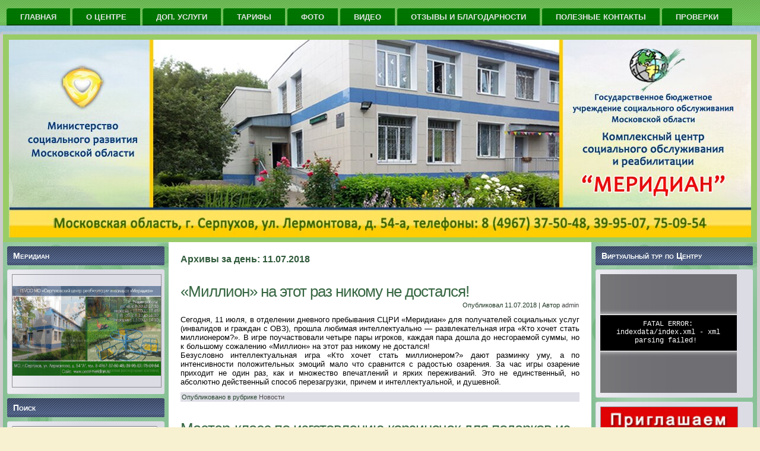

--- FILE ---
content_type: text/html; charset=utf-8
request_url: https://centr-meridian.ru/2018/07/11/
body_size: 12458
content:
<!DOCTYPE html>
<html lang="ru-RU">
<head profile="http://gmpg.org/xfn/11">
  <meta name="viewport" content="width=device-width, initial-scale=1">
<meta http-equiv="content-type" content="text/html; charset=utf-8">
  <title>11 | Июль | 2018 | Серпуховский центр реабилитации инвалидов "Меридиан"</title>
  <link rel="stylesheet" href="/wp-content/themes/medical_treatment_wp_theme/style.css" type="text/css" media="screen">
  <link rel="pingback" href="/xmlrpc.php">
  <style type="text/css">
                #fancybox-close{right:-15px;top:-15px}
                div#fancybox-content{border-color:#FFFFFF}
                div#fancybox-title{background-color:#FFFFFF}
                div#fancybox-outer{background-color:#FFFFFF}
                div#fancybox-title-inside{color:#333333}
  </style>
  <link rel="dns-prefetch" href="//s.w.org">
  <link rel="alternate" type="application/rss+xml" title='Серпуховский центр реабилитации инвалидов "Меридиан" » Лента' href="/feed/">
  <link rel="alternate" type="application/rss+xml" title='Серпуховский центр реабилитации инвалидов "Меридиан" » Лента комментариев' href="/comments/feed/">
  <script type="text/javascript">
                        window._wpemojiSettings = {"baseUrl":"https:\/\/s.w.org\/images\/core\/emoji\/2\/72x72\/","ext":".png","svgUrl":"https:\/\/s.w.org\/images\/core\/emoji\/2\/svg\/","svgExt":".svg","source":{"concatemoji":"http:\/\/centr-meridian.ru\/wp-includes\/js\/wp-emoji-release.min.js?ver=4.6"}};
                        !function(a,b,c){function d(a){var c,d,e,f,g,h=b.createElement("canvas"),i=h.getContext&&h.getContext("2d"),j=String.fromCharCode;if(!i||!i.fillText)return!1;switch(i.textBaseline="top",i.font="600 32px Arial",a){case"flag":return i.fillText(j(55356,56806,55356,56826),0,0),!(h.toDataURL().length<3e3)&&(i.clearRect(0,0,h.width,h.height),i.fillText(j(55356,57331,65039,8205,55356,57096),0,0),c=h.toDataURL(),i.clearRect(0,0,h.width,h.height),i.fillText(j(55356,57331,55356,57096),0,0),d=h.toDataURL(),c!==d);case"diversity":return i.fillText(j(55356,57221),0,0),e=i.getImageData(16,16,1,1).data,f=e[0]+","+e[1]+","+e[2]+","+e[3],i.fillText(j(55356,57221,55356,57343),0,0),e=i.getImageData(16,16,1,1).data,g=e[0]+","+e[1]+","+e[2]+","+e[3],f!==g;case"simple":return i.fillText(j(55357,56835),0,0),0!==i.getImageData(16,16,1,1).data[0];case"unicode8":return i.fillText(j(55356,57135),0,0),0!==i.getImageData(16,16,1,1).data[0];case"unicode9":return i.fillText(j(55358,56631),0,0),0!==i.getImageData(16,16,1,1).data[0]}return!1}function e(a){var c=b.createElement("script");c.src=a,c.type="text/javascript",b.getElementsByTagName("head")[0].appendChild(c)}var f,g,h,i;for(i=Array("simple","flag","unicode8","diversity","unicode9"),c.supports={everything:!0,everythingExceptFlag:!0},h=0;h<i.length;h++)c.supports[i[h]]=d(i[h]),c.supports.everything=c.supports.everything&&c.supports[i[h]],"flag"!==i[h]&&(c.supports.everythingExceptFlag=c.supports.everythingExceptFlag&&c.supports[i[h]]);c.supports.everythingExceptFlag=c.supports.everythingExceptFlag&&!c.supports.flag,c.DOMReady=!1,c.readyCallback=function(){c.DOMReady=!0},c.supports.everything||(g=function(){c.readyCallback()},b.addEventListener?(b.addEventListener("DOMContentLoaded",g,!1),a.addEventListener("load",g,!1)):(a.attachEvent("onload",g),b.attachEvent("onreadystatechange",function(){"complete"===b.readyState&&c.readyCallback()})),f=c.source||{},f.concatemoji?e(f.concatemoji):f.wpemoji&&f.twemoji&&(e(f.twemoji),e(f.wpemoji)))}(window,document,window._wpemojiSettings);
  </script>
  <style type="text/css">
  img.wp-smiley,
  img.emoji {
        display: inline !important;
        border: none !important;
        box-shadow: none !important;
        height: 1em !important;
        width: 1em !important;
        margin: 0 .07em !important;
        vertical-align: -0.1em !important;
        background: none !important;
        padding: 0 !important;
  }
  </style>
  <link rel="stylesheet" id="contact-form-7-css" href="/wp-content/plugins/contact-form-7/includes/css/styles.css?ver=4.5" type="text/css" media="all">
  <link rel="stylesheet" id="fancybox-css" href="/wp-content/plugins/fancybox-for-wordpress/fancybox/fancybox.css?ver=4.6" type="text/css" media="all">
  <link rel="stylesheet" id="jquery-smooth-scroll-css" href="/wp-content/plugins/jquery-smooth-scroll/css/jss-style.css?ver=4.6" type="text/css" media="all">
  <link rel="stylesheet" id="wp-pagenavi-css" href="/wp-content/plugins/wp-pagenavi/pagenavi-css.css?ver=2.70" type="text/css" media="all">
  <link rel="stylesheet" id="tablepress-default-css" href="/wp-content/plugins/tablepress/css/default.min.css?ver=1.7" type="text/css" media="all">
  <script type="text/javascript" src="/wp-includes/js/jquery/jquery.js?ver=1.12.4"></script>
  <script type="text/javascript" src="/wp-includes/js/jquery/jquery-migrate.min.js?ver=1.4.1"></script>
  <script type="text/javascript" src="/wp-content/plugins/fancybox-for-wordpress/fancybox/jquery.fancybox.js?ver=1.3.4"></script>
  <link rel="https://api.w.org/" href="/wp-json/">
  <link rel="EditURI" type="application/rsd+xml" title="RSD" href="/xmlrpc.php?rsd">
  <link rel="wlwmanifest" type="application/wlwmanifest+xml" href="/wp-includes/wlwmanifest.xml">
  <script type="text/javascript">
  jQuery(function(){

  jQuery.fn.getTitle = function() { // Copy the title of every IMG tag and add it to its parent A so that fancybox can show titles
        var arr = jQuery("a.fancybox");
        jQuery.each(arr, function() {
                var title = jQuery(this).children("img").attr("title");
                jQuery(this).attr('title',title);
        })
  }

  // Supported file extensions
  var thumbnails = jQuery("a:has(img)").not(".nolightbox").filter( function() { return /\.(jpe?g|png|gif|bmp)$/i.test(jQuery(this).attr('href')) });

  thumbnails.addClass("fancybox").attr("rel","fancybox").getTitle();
  jQuery("a.fancybox").fancybox({
        'cyclic': true,
        'autoScale': true,
        'padding': 10,
        'opacity': true,
        'speedIn': 300,
        'speedOut': 600,
        'changeSpeed': 300,
        'overlayShow': true,
        'overlayOpacity': "0.3",
        'overlayColor': "#666666",
        'titleShow': true,
        'titlePosition': 'inside',
        'enableEscapeButton': true,
        'showCloseButton': true,
        'showNavArrows': true,
        'hideOnOverlayClick': true,
        'hideOnContentClick': false,
        'width': 560,
        'height': 340,
        'transitionIn': "elastic",
        'transitionOut': "elastic",
        'centerOnScroll': true
  });


  })
  </script>
  <script type="text/javascript" src="/wp-content/themes/medical_treatment_wp_theme/script.js"></script>
<!-- Yandex.Metrika counter -->
<script type="text/javascript" >
   (function(m,e,t,r,i,k,a){m[i]=m[i]||function(){(m[i].a=m[i].a||[]).push(arguments)};
   m[i].l=1*new Date();
   for (var j = 0; j < document.scripts.length; j++) {if (document.scripts[j].src === r) { return; }}
   k=e.createElement(t),a=e.getElementsByTagName(t)[0],k.async=1,k.src=r,a.parentNode.insertBefore(k,a)})
   (window, document, "script", "https://mc.yandex.ru/metrika/tag.js", "ym");

   ym(92738833, "init", {
        clickmap:true,
        trackLinks:true,
        accurateTrackBounce:true
   });
</script>
<noscript><div><img src="https://mc.yandex.ru/watch/92738833" style="position:absolute; left:-9999px;" alt="" /></div></noscript>
<!-- /Yandex.Metrika counter --></head>
<body class="archive date">
  <div id="art-main">
    <div class="cleared reset-box"></div>
    <div class="art-nav">
      <div class="art-nav-l"></div>
      <div class="art-nav-r"></div>
      <div class="art-nav-outer">
        <div class="art-nav-wrapper">
          <div class="art-nav-inner">
            <ul class="art-hmenu">
              <li>
                <a title="Главная" href="/"><span class="l"></span> <span class="r"></span><span class="t">Главная</span></a>
              </li>
              <li class="art-hmenu-li-separator"><span class="art-hmenu-separator"></span></li>
              <li>
                <a title="О центре" href="/o-centre/"><span class="l"></span> <span class="r"></span><span class="t">О центре</span></a>
                <ul>
                  <li>
                    <a title="Информация о поставщике социальных услуг" href="/o-centre/%d0%b8%d0%bd%d1%84%d0%be%d1%80%d0%bc%d0%b0%d1%86%d0%b8%d1%8f-%d0%be-%d0%bf%d0%be%d1%81%d1%82%d0%b0%d0%b2%d1%89%d0%b8%d0%ba%d0%b5-%d1%81%d0%be%d1%86%d0%b8%d0%b0%d0%bb%d1%8c%d0%bd%d1%8b%d1%85-%d1%83/">Информация о поставщике социальных услуг</a>
                  </li>
                  <li>
                    <a title="Нормативная документация" href="/%d1%83%d1%81%d1%82%d0%b0%d0%b2%d0%bd%d0%b0%d1%8f-%d0%b4%d0%be%d0%ba%d1%83%d0%bc%d0%b5%d0%bd%d1%82%d0%b0%d1%86%d0%b8%d1%8f/">Нормативная документация</a>
                  </li>
                  <li>
                    <a title="Цели и задачи" href="/o-centre/%d1%86%d0%b5%d0%bb%d0%b8-%d0%b8-%d0%b7%d0%b0%d0%b4%d0%b0%d1%87%d0%b8/">Цели и задачи</a>
                  </li>
                  <li>
                    <a title="Структурные подразделения Учреждения и их основные функции" href="/o-centre/%d0%bf%d0%be%d0%b4%d1%80%d0%b0%d0%b7%d0%b4%d0%b5%d0%bb%d0%b5%d0%bd%d0%b8%d1%8f/">Структурные подразделения Учреждения и…</a>
                  </li>
                  <li>
                    <a title="Персональный состав работников" href="/o-centre/%d1%81%d0%be%d1%82%d1%80%d1%83%d0%b4%d0%bd%d0%b8%d0%ba%d0%b8/">Персональный состав работников</a>
                  </li>
                  <li>
                    <a title="Финансово-хозяйственная деятельность" href="/%d0%b7%d0%b0%d0%ba%d1%83%d0%bf%d0%be%d1%87%d0%bd%d0%b0%d1%8f-%d0%b4%d0%be%d0%ba%d1%83%d0%bc%d0%b5%d0%bd%d1%82%d0%b0%d1%86%d0%b8%d1%8f/">Финансово-хозяйственная деятельность</a>
                  </li>
                </ul>
              </li>
              <li class="art-hmenu-li-separator"><span class="art-hmenu-separator"></span></li>
              <li>
                <a title="Доп. услуги" href="/%d1%83%d1%81%d0%bb%d1%83%d0%b3%d0%b8/"><span class="l"></span> <span class="r"></span><span class="t">Доп. услуги</span></a>
                <ul>
                  <li>
                    <a title="Служба соцтакси" href="/%d1%83%d1%81%d0%bb%d1%83%d0%b3%d0%b8/%d1%81%d0%bb%d1%83%d0%b6%d0%b1%d0%b0-%d1%81%d0%be%d1%86%d0%b8%d0%b0%d0%bb%d1%8c%d0%bd%d0%be%d0%b3%d0%be-%d1%82%d0%b0%d0%ba%d1%81%d0%b8/">Служба соцтакси</a>
                  </li>
                  <li>
                    <a title="Пункт проката" href="/%d1%83%d1%81%d0%bb%d1%83%d0%b3%d0%b8/%d0%bf%d1%83%d0%bd%d0%ba%d1%82-%d0%bf%d1%80%d0%be%d0%ba%d0%b0%d1%82%d0%b0/">Пункт проката</a>
                  </li>
                  <li>
                    <a title="Клубы и кружки" href="/%d1%83%d1%81%d0%bb%d1%83%d0%b3%d0%b8/%d0%bf%d1%80%d0%bb%d0%b5%d0%b7%d0%bd%d1%8b%d0%b5-%d1%82%d0%b5%d0%bb%d0%b5%d1%84%d0%be%d0%bd%d1%8b/">Клубы и кружки</a>
                  </li>
                </ul>
              </li>
              <li class="art-hmenu-li-separator"><span class="art-hmenu-separator"></span></li>
              <li>
                <a title="Тарифы" href="/%d1%82%d0%b0%d1%80%d0%b8%d1%84%d1%8b/"><span class="l"></span> <span class="r"></span><span class="t">Тарифы</span></a>
              </li>
              <li class="art-hmenu-li-separator"><span class="art-hmenu-separator"></span></li>
              <li>
                <a title="Фото" href="/%d1%84%d0%be%d1%82%d0%be%d0%b3%d0%b0%d0%bb%d0%b5%d1%80%d0%b5%d1%8f/"><span class="l"></span> <span class="r"></span><span class="t">Фото</span></a>
              </li>
              <li class="art-hmenu-li-separator"><span class="art-hmenu-separator"></span></li>
              <li>
                <a title="ВИДЕО" href="/%d0%b2%d0%b8%d0%b4%d0%b5%d0%be%d1%80%d0%be%d0%bb%d0%b8%d0%ba%d0%b8/"><span class="l"></span> <span class="r"></span><span class="t">ВИДЕО</span></a>
              </li>
              <li class="art-hmenu-li-separator"><span class="art-hmenu-separator"></span></li>
              <li>
                <a title="Отзывы и благодарности" href="/%d0%b3%d0%be%d1%81%d1%82%d0%b5%d0%b2%d0%b0%d1%8f/"><span class="l"></span> <span class="r"></span><span class="t">Отзывы и благодарности</span></a>
              </li>
              <li class="art-hmenu-li-separator"><span class="art-hmenu-separator"></span></li>
              <li>
                <a title="Полезные контакты" href="/contacts/"><span class="l"></span> <span class="r"></span><span class="t">Полезные контакты</span></a>
              </li>
              <li class="art-hmenu-li-separator"><span class="art-hmenu-separator"></span></li>
              <li>
                <a title="Проверки" href="/o-centre/%d0%bf%d1%80%d0%be%d0%b2%d0%b5%d1%80%d0%ba%d0%b8/"><span class="l"></span> <span class="r"></span><span class="t">Проверки</span></a>
              </li>
            </ul>
          </div>
        </div>
      </div>
    </div>
    <div class="cleared reset-box"></div>
    <div class="art-sheet">
      <div class="art-sheet-tl"></div>
      <div class="art-sheet-tr"></div>
      <div class="art-sheet-bl"></div>
      <div class="art-sheet-br"></div>
      <div class="art-sheet-tc"></div>
      <div class="art-sheet-bc"></div>
      <div class="art-sheet-cl"></div>
      <div class="art-sheet-cr"></div>
      <div class="art-sheet-cc"></div>
      <div class="art-sheet-body">
        <div class="art-header">
          <div class="art-header-clip">
            <div class="art-header-center">
              <div class="art-header-png"></div>
              <div class="art-header-jpeg"></div>
            </div>
          </div>
          <div class="art-logo">
            <h2 class="art-logo-text"></h2>
          </div>
        </div>
        <div class="cleared reset-box"></div>
        <div class="art-content-layout">
          <div class="art-content-layout-row">
            <div class="art-layout-cell art-sidebar1">
              <div class="art-layout-glare">
                <div class="art-layout-glare-image"></div>
              </div>
              <div class="art-block widget widget_text" id="text-39">
                <div class="art-block-body">
                  <div class="art-blockheader">
                    <div class="l"></div>
                    <div class="r"></div>
                    <h3 class="t">Меридиан</h3>
                  </div>
                  <div class="art-blockcontent">
                    <div class="art-blockcontent-tl"></div>
                    <div class="art-blockcontent-tr"></div>
                    <div class="art-blockcontent-bl"></div>
                    <div class="art-blockcontent-br"></div>
                    <div class="art-blockcontent-tc"></div>
                    <div class="art-blockcontent-bc"></div>
                    <div class="art-blockcontent-cl"></div>
                    <div class="art-blockcontent-cr"></div>
                    <div class="art-blockcontent-cc"></div>
                    <div class="art-blockcontent-body">
                      <div class="textwidget">
                        <center>
                          <a href="/wp-content/uploads/2012/10/%D0%9C%D0%B5%D1%80%D0%B8%D0%B4%D0%B8%D0%B0%D0%BD_%D0%B1%D0%B0%D0%BD%D0%B5%D1%802.gif" target="_blank"><img src="/wp-content/uploads/2012/10/%D0%9C%D0%B5%D1%80%D0%B8%D0%B4%D0%B8%D0%B0%D0%BD_%D0%B1%D0%B0%D0%BD%D0%B5%D1%802.gif" width="250" height="189"></a>
                        </center>
                      </div>
                      <div class="cleared"></div>
                    </div>
                  </div>
                  <div class="cleared"></div>
                </div>
              </div>
              <div class="art-block widget widget_search" id="search-2">
                <div class="art-block-body">
                  <div class="art-blockheader">
                    <div class="l"></div>
                    <div class="r"></div>
                    <h3 class="t">Поиск</h3>
                  </div>
                  <div class="art-blockcontent">
                    <div class="art-blockcontent-tl"></div>
                    <div class="art-blockcontent-tr"></div>
                    <div class="art-blockcontent-bl"></div>
                    <div class="art-blockcontent-br"></div>
                    <div class="art-blockcontent-tc"></div>
                    <div class="art-blockcontent-bc"></div>
                    <div class="art-blockcontent-cl"></div>
                    <div class="art-blockcontent-cr"></div>
                    <div class="art-blockcontent-cc"></div>
                    <div class="art-blockcontent-body">
                      <form method="get" name="searchform" action="https://centr-meridian.ru/" id="searchform">
                        <div class="search">
                          <input name="s" type="text" value="" style="width: 95%;"> <span class="art-button-wrapper"><span class="art-button-l"></span> <span class="art-button-r"></span> <input class="art-button" type="submit" name="search" value="Поиск"></span>
                        </div>
                      </form>
                      <div class="cleared"></div>
                    </div>
                  </div>
                  <div class="cleared"></div>
                </div>
              </div>
              <div class="art-block widget widget_text" id="text-36">
                <div class="art-block-body">
                  <div class="art-blockcontent">
                    <div class="art-blockcontent-tl"></div>
                    <div class="art-blockcontent-tr"></div>
                    <div class="art-blockcontent-bl"></div>
                    <div class="art-blockcontent-br"></div>
                    <div class="art-blockcontent-tc"></div>
                    <div class="art-blockcontent-bc"></div>
                    <div class="art-blockcontent-cl"></div>
                    <div class="art-blockcontent-cr"></div>
                    <div class="art-blockcontent-cc"></div>
                    <div class="art-blockcontent-body">
                      <div class="textwidget">
                        <center>
                          <a href="/?page_id=3278" target="_blank"><img src="/wp-content/uploads/2014/12/ochki.jpg" width="200" height="86"></a>
                        </center>
                      </div>
                      <div class="cleared"></div>
                    </div>
                  </div>
                  <div class="cleared"></div>
                </div>
              </div>
              <div class="art-block widget widget_accesstxt" id="accesstxt-2">
                <div class="art-block-body">
                  <div class="art-blockheader">
                    <div class="l"></div>
                    <div class="r"></div>
                    <h3 class="t">УВЕЛИЧИТЬ ШРИФТ НА</h3>
                  </div>
                  <div class="art-blockcontent">
                    <div class="art-blockcontent-tl"></div>
                    <div class="art-blockcontent-tr"></div>
                    <div class="art-blockcontent-bl"></div>
                    <div class="art-blockcontent-br"></div>
                    <div class="art-blockcontent-tc"></div>
                    <div class="art-blockcontent-bc"></div>
                    <div class="art-blockcontent-cl"></div>
                    <div class="art-blockcontent-cr"></div>
                    <div class="art-blockcontent-cc"></div>
                    <div class="art-blockcontent-body">
                      <script type="text/javascript">
                      //Specify affected tags. Add or remove from list
                      var tgs = new Array('body','p','li','td');
                      //Specify spectrum of different font sizes
                      var szs = new Array('100%','150%','170%');
                      var startSz = 2;
                      function ts( trgt,inc ) {
                        if (!document.getElementById) return
                        var d = document,cEl = null,sz = startSz,i,j,cTags;
                        sz = inc;
                        if ( sz < 0 ) sz = 0;
                        if ( sz > 6 ) sz = 6;
                        startSz = sz;
                        if ( !( cEl = d.getElementById( trgt ) ) ) cEl = d.getElementsByTagName( trgt )[ 0 ];
                        cEl.style.fontSize = szs[ sz ];
                        for ( i = 0 ; i < tgs.length ; i++ ) {
                                cTags = cEl.getElementsByTagName( tgs[ i ] );
                                for ( j = 0 ; j < cTags.length ; j++ ) cTags[ j ].style.fontSize = szs[ sz ];
                        }
                      }
                      </script>
                      <ul>
                        <li>
                          <a href="javascript:ts('body',0)" style="font-size:100%">100%</a>  <a href="javascript:ts('body',1)" style="font-size:150%">150%</a>  <a href="javascript:ts('body',2)" style="font-size:170%">170%</a>  
                        </li>
                      </ul>
                      <div class="cleared"></div>
                    </div>
                  </div>
                  <div class="cleared"></div>
                </div>
              </div>
              <div class="art-block widget widget_text" id="text-15">
                <div class="art-block-body">
                  <div class="art-blockheader">
                    <div class="l"></div>
                    <div class="r"></div>
                    <h3 class="t">СЕГОДНЯ</h3>
                  </div>
                  <div class="art-blockcontent">
                    <div class="art-blockcontent-tl"></div>
                    <div class="art-blockcontent-tr"></div>
                    <div class="art-blockcontent-bl"></div>
                    <div class="art-blockcontent-br"></div>
                    <div class="art-blockcontent-tc"></div>
                    <div class="art-blockcontent-bc"></div>
                    <div class="art-blockcontent-cl"></div>
                    <div class="art-blockcontent-cr"></div>
                    <div class="art-blockcontent-cc"></div>
                    <div class="art-blockcontent-body">
                      <div class="textwidget">
                        <script language="JavaScript">
                        <!--
                        function fulltime () {
                        var time=new Date();
                        document.clock.full.value=time.toLocaleString();
                        setTimeout('fulltime()',500)
                        }
                        -->
                        </script>
                        <form name="clock" id="clock">
                          <input size="28" name="full">
                        </form>
                        <script language="JavaScript">
                        fulltime ();
                        </script>
                      </div>
                      <div class="cleared"></div>
                    </div>
                  </div>
                  <div class="cleared"></div>
                </div>
              </div>
              <div class="art-block widget widget_text" id="text-19">
                <div class="art-block-body">
                  <div class="art-blockcontent">
                    <div class="art-blockcontent-tl"></div>
                    <div class="art-blockcontent-tr"></div>
                    <div class="art-blockcontent-bl"></div>
                    <div class="art-blockcontent-br"></div>
                    <div class="art-blockcontent-tc"></div>
                    <div class="art-blockcontent-bc"></div>
                    <div class="art-blockcontent-cl"></div>
                    <div class="art-blockcontent-cr"></div>
                    <div class="art-blockcontent-cc"></div>
                    <div class="art-blockcontent-body">
                      <div class="textwidget">
                        <center>
                          <img src="/wp-content/uploads/2014/10/mos.jpg" width="240" height="86">
                        </center>.......................................................
                        <center>
                          <img src="/wp-content/uploads/2016/04/ministerstvo.jpg" width="240" height="186">
                        </center>.......................................................
                        <center>
                          <img src="/wp-content/uploads/2014/10/1_1.jpg" width="240" height="85">
                        </center>.......................................................
                        <center>
                          <img src="/wp-content/uploads/2014/10/gus.jpg" width="240" height="78">
                        </center>.......................................................
                        <center>
                          <img src="/wp-content/uploads/2015/10/dobrodel.jpg" width="240" height="102">
                        </center>.......................................................
                        <center>
                          <img src="/wp-content/uploads/2016/02/kadri.jpg" width="240" height="103">
                        </center>.......................................................
                        <center>
                          <img src="/wp-content/uploads/2016/05/news-mo.jpg" width="240" height="103">
                        </center>.......................................................
                        <center>
                          <a href="#"><img src="/wp-content/uploads/2014/11/telefon-doveriya-small.jpg" width="240" height="106"></a>
                        </center>.......................................................
                        <center>
                          <a href="/%D1%82%D0%B5%D0%BB%D0%B5%D1%84%D0%BE%D0%BD%D1%8B" target="_blank"><img src="/wp-content/uploads/2015/06/telefoni.jpg" width="200" height="370"></a>
                        </center>......................................................
                        <center>
                          <a href="/?p=1887" target="_blank"><img src="/wp-content/uploads/2014/12/obuchenie-serp.jpg" width="200" height="116"></a>
                        </center>.......................................................
                        <center>
                          <img src="/wp-content/uploads/2015/08/kniga-zhalob.jpg" width="200" height="200">
                        </center>.......................................................
                        <center>
                          <a href="#"><img src="/wp-content/uploads/2014/11/specsluzhbi.jpg" width="200" height="106"></a>
                        </center>.......................................................
                        <center>
                          <img src="/wp-content/uploads/2015/04/konsultant.jpg" width="200" height="46">
                        </center>.......................................................
                        <center>
                          <img src="/wp-content/uploads/2016/06/workinrussia.png" width="200" height="116">
                        </center>.......................................................
                        <center>
                          <img src="/wp-content/uploads/2017/07/czn.jpg" width="200" height="180">
                        </center>
                      </div>
                      <div class="cleared"></div>
                    </div>
                  </div>
                  <div class="cleared"></div>
                </div>
              </div>
              <div class="art-block widget widget_calendar" id="calendar-3">
                <div class="art-block-body">
                  <div class="art-blockheader">
                    <div class="l"></div>
                    <div class="r"></div>
                    <h3 class="t">Календарь</h3>
                  </div>
                  <div class="art-blockcontent">
                    <div class="art-blockcontent-tl"></div>
                    <div class="art-blockcontent-tr"></div>
                    <div class="art-blockcontent-bl"></div>
                    <div class="art-blockcontent-br"></div>
                    <div class="art-blockcontent-tc"></div>
                    <div class="art-blockcontent-bc"></div>
                    <div class="art-blockcontent-cl"></div>
                    <div class="art-blockcontent-cr"></div>
                    <div class="art-blockcontent-cc"></div>
                    <div class="art-blockcontent-body">
                      <div id="calendar_wrap" class="calendar_wrap">
                        <table id="wp-calendar">
                          <caption>
                            Июль 2018
                          </caption>
                          <thead>
                            <tr>
                              <th scope="col" title="Понедельник">Пн</th>
                              <th scope="col" title="Вторник">Вт</th>
                              <th scope="col" title="Среда">Ср</th>
                              <th scope="col" title="Четверг">Чт</th>
                              <th scope="col" title="Пятница">Пт</th>
                              <th scope="col" title="Суббота">Сб</th>
                              <th scope="col" title="Воскресенье">Вс</th>
                            </tr>
                          </thead>
                          <tfoot>
                            <tr>
                              <td colspan="3" id="prev">
                                <a href="/2018/06/">« Июн</a>
                              </td>
                              <td class="pad"> </td>
                              <td colspan="3" id="next" class="pad"> </td>
                            </tr>
                          </tfoot>
                          <tbody>
                            <tr>
                              <td colspan="6" class="pad"> </td>
                              <td>1</td>
                            </tr>
                            <tr>
                              <td>
                                <a href="/2018/07/02/" aria-label="Записи, опубликованные 02.07.2018">2</a>
                              </td>
                              <td>
                                <a href="/2018/07/03/" aria-label="Записи, опубликованные 03.07.2018">3</a>
                              </td>
                              <td>
                                <a href="/2018/07/04/" aria-label="Записи, опубликованные 04.07.2018">4</a>
                              </td>
                              <td>
                                <a href="/2018/07/05/" aria-label="Записи, опубликованные 05.07.2018">5</a>
                              </td>
                              <td>6</td>
                              <td>7</td>
                              <td>8</td>
                            </tr>
                            <tr>
                              <td>
                                <a href="/2018/07/09/" aria-label="Записи, опубликованные 09.07.2018">9</a>
                              </td>
                              <td>
                                <a href="/2018/07/10/" aria-label="Записи, опубликованные 10.07.2018">10</a>
                              </td>
                              <td>
                                <a href="/2018/07/11/" aria-label="Записи, опубликованные 11.07.2018">11</a>
                              </td>
                              <td>
                                <a href="/2018/07/12/" aria-label="Записи, опубликованные 12.07.2018">12</a>
                              </td>
                              <td>
                                <a href="/2018/07/13/" aria-label="Записи, опубликованные 13.07.2018">13</a>
                              </td>
                              <td>14</td>
                              <td>15</td>
                            </tr>
                            <tr>
                              <td>16</td>
                              <td>
                                <a href="/2018/07/17/" aria-label="Записи, опубликованные 17.07.2018">17</a>
                              </td>
                              <td>
                                <a href="/2018/07/18/" aria-label="Записи, опубликованные 18.07.2018">18</a>
                              </td>
                              <td id="today">19</td>
                              <td>20</td>
                              <td>21</td>
                              <td>22</td>
                            </tr>
                            <tr>
                              <td>23</td>
                              <td>24</td>
                              <td>25</td>
                              <td>26</td>
                              <td>27</td>
                              <td>28</td>
                              <td>29</td>
                            </tr>
                            <tr>
                              <td>30</td>
                              <td>31</td>
                              <td class="pad" colspan="5"> </td>
                            </tr>
                          </tbody>
                        </table>
                      </div>
                      <div class="cleared"></div>
                    </div>
                  </div>
                  <div class="cleared"></div>
                </div>
              </div>
              <div class="art-block widget widget_text" id="text-2">
                <div class="art-block-body">
                  <div class="art-blockheader">
                    <div class="l"></div>
                    <div class="r"></div>
                    <h3 class="t">Прогноз погоды</h3>
                  </div>
                  <div class="art-blockcontent">
                    <div class="art-blockcontent-tl"></div>
                    <div class="art-blockcontent-tr"></div>
                    <div class="art-blockcontent-bl"></div>
                    <div class="art-blockcontent-br"></div>
                    <div class="art-blockcontent-tc"></div>
                    <div class="art-blockcontent-bc"></div>
                    <div class="art-blockcontent-cl"></div>
                    <div class="art-blockcontent-cr"></div>
                    <div class="art-blockcontent-cc"></div>
                    <div class="art-blockcontent-body">
                      <div class="textwidget">
                        <link rel="stylesheet" type="text/css" href="http://www.gismeteo.ru/static/css/informer2/gs_informerClient.min.css">
                        <div id="gsInformerID-32k0j6TWQg5U47" class="gsInformer" style="width:242px;height:194px">
                          <div class="gsIContent">
                            <div id="cityLink">
                              Погода в Серпухове
                            </div>
                            <div class="gsLinks">
                              <table>
                                <tr>
                                  <td>
                                    <div class="leftCol">
                                      <img alt="Gismeteo" title="Gismeteo" src="http://www.gismeteo.ru/static/images/informer2/logo-mini2.png" align="absmiddle" border="0"> <span>Gismeteo</span>
                                    </div>
                                    <div class="rightCol">
                                      Прогноз
                                    </div>
                                  </td>
                                </tr>
                              </table>
                            </div>
                          </div>
                        </div>
                        <script src="http://www.gismeteo.ru/ajax/getInformer/?hash=32k0j6TWQg5U47" type="text/javascript"></script>
                      </div>
                      <div class="cleared"></div>
                    </div>
                  </div>
                  <div class="cleared"></div>
                </div>
              </div>
              <div class="art-block widget widget_text" id="text-12">
                <div class="art-block-body">
                  <div class="art-blockheader">
                    <div class="l"></div>
                    <div class="r"></div>
                    <h3 class="t">Праздники России</h3>
                  </div>
                  <div class="art-blockcontent">
                    <div class="art-blockcontent-tl"></div>
                    <div class="art-blockcontent-tr"></div>
                    <div class="art-blockcontent-bl"></div>
                    <div class="art-blockcontent-br"></div>
                    <div class="art-blockcontent-tc"></div>
                    <div class="art-blockcontent-bc"></div>
                    <div class="art-blockcontent-cl"></div>
                    <div class="art-blockcontent-cr"></div>
                    <div class="art-blockcontent-cc"></div>
                    <div class="art-blockcontent-body">
                      <div class="textwidget">
                        <p align="center"><img src="http://www.calend.ru/img/export/informer_1.png" width="200" alt="Праздники России" border="0"></p>
                      </div>
                      <div class="cleared"></div>
                    </div>
                  </div>
                  <div class="cleared"></div>
                </div>
              </div>
              <div class="cleared"></div>
            </div>
            <div class="art-layout-cell art-content">
              <div class="art-post breadcrumbs">
                <div class="art-post-body">
                  <div class="art-post-inner art-article">
                    <div class="art-postcontent">
                      <h4>Архивы за день: <span>11.07.2018</span>
</h4>
                    </div>
                    <div class="cleared"></div>
                  </div>
                  <div class="cleared"></div>
                </div>
              </div>
              <div class="art-post post-14771 post type-post status-publish format-standard hentry category-27" id="post-14771">
                <div class="art-post-body">
                  <div class="art-post-inner art-article">
                    <h2 class="art-postheader"><a href="/%d0%bc%d0%b8%d0%bb%d0%bb%d0%b8%d0%be%d0%bd-%d0%bd%d0%b0-%d1%8d%d1%82%d0%be%d1%82-%d1%80%d0%b0%d0%b7-%d0%bd%d0%b8%d0%ba%d0%be%d0%bc%d1%83-%d0%bd%d0%b5-%d0%b4%d0%be%d1%81%d1%82%d0%b0%d0%bb%d1%81/" rel="bookmark" title="«Миллион» на этот раз никому не достался!">«Миллион» на этот раз никому не достался!</a></h2>
                    <div class="art-postheadericons art-metadata-icons">
                      <span class="date">Опубликовал</span> <span class="entry-date" title="14:44">11.07.2018</span> | <span class="author">Автор</span> <span class="author vcard"><a class="url fn n" href="/author/admin/" title="Просмотреть все записи от admin">admin</a></span>
                    </div>
                    <div class="art-postcontent">
                      <p><a href="/wp-content/uploads/2018/07/VOoiu8ZlzRc.jpg"></a>Сегодня, 11 июля, в отделении дневного пребывания СЦРИ «Меридиан» для получателей социальных услуг (инвалидов и граждан с ОВЗ), прошла любимая интеллектуально — развлекательная игра «Кто хочет стать миллионером?». В игре поучаствовали четыре пары игроков, каждая пара дошла до несгораемой суммы, но к большому сожалению «Миллион» на этот раз никому не достался!<br>
                      Безусловно интеллектуальная игра «Кто хочет стать миллионером?» дают разминку уму, а по интенсивности положительных эмоций мало что сравнится с радостью озарения. За час игры озарение приходит не один раз, как и множество впечатлений и ярких переживаний. Это не единственный, но абсолютно действенный способ перезагрузки, причем и интеллектуальной, и душевной.</p>
                    </div>
                    <div class="cleared"></div>
                    <div class="art-postmetadatafooter">
                      <div class="art-postfootericons art-metadata-icons">
                        <span class="categories">Опубликовано в рубрике</span> <a href="/category/%d0%bd%d0%be%d0%b2%d0%be%d1%81%d1%82%d0%b8/" rel="category tag">Новости</a>
                      </div>
                    </div>
                  </div>
                  <div class="cleared"></div>
                </div>
              </div>
              <div class="art-post post-14765 post type-post status-publish format-standard hentry category-27" id="post-14765">
                <div class="art-post-body">
                  <div class="art-post-inner art-article">
                    <h2 class="art-postheader"><a href="/%d0%bc%d0%b0%d1%81%d1%82%d0%b5%d1%80-%d0%ba%d0%bb%d0%b0%d1%81%d1%81-%d0%bf%d0%be-%d0%b8%d0%b7%d0%b3%d0%be%d1%82%d0%be%d0%b2%d0%bb%d0%b5%d0%bd%d0%b8%d1%8e-%d0%ba%d0%be%d1%80%d0%b7%d0%b8%d0%bd%d0%be/" rel="bookmark" title="Мастер-класс по изготовлению корзиночек для подарков из фоамирана">Мастер-класс по изготовлению корзиночек для подарков из фоамирана</a></h2>
                    <div class="art-postheadericons art-metadata-icons">
                      <span class="date">Опубликовал</span> <span class="entry-date" title="14:38">11.07.2018</span> | <span class="author">Автор</span> <span class="author vcard"><a class="url fn n" href="/author/admin/" title="Просмотреть все записи от admin">admin</a></span>
                    </div>
                    <div class="art-postcontent">
                      <p><a href="/wp-content/uploads/2018/07/VHEPVipfKwI.jpg"></a>11 июля для ребят, отдыхающих в летнем оздоровительном заезде, подготовили мастер-класс по изготовлению корзиночек для подарков из фоамирана. Провела занятие Пуняева Наталья Александровна — рукодельница, мастерица, швея, и мама одного из детишек. Работа с ножницами, линейками, дыроколами и лентами требует усидчивости и внимания, развивает мелкую моторику. После изготовления изделий, ребята украсили их по индивидуальному замыслу — бантами, лентами, бисером — проявили свои творческие способности… Корзиночки получились на славу!</p>
                    </div>
                    <div class="cleared"></div>
                    <div class="art-postmetadatafooter">
                      <div class="art-postfootericons art-metadata-icons">
                        <span class="categories">Опубликовано в рубрике</span> <a href="/category/%d0%bd%d0%be%d0%b2%d0%be%d1%81%d1%82%d0%b8/" rel="category tag">Новости</a>
                      </div>
                    </div>
                  </div>
                  <div class="cleared"></div>
                </div>
              </div>
              <div class="cleared"></div>
            </div>
            <div class="art-layout-cell art-sidebar2">
              <div class="art-layout-glare">
                <div class="art-layout-glare-image"></div>
              </div>
              <div class="art-block widget widget_text" id="text-35">
                <div class="art-block-body">
                  <div class="art-blockheader">
                    <div class="l"></div>
                    <div class="r"></div>
                    <h3 class="t">Виртуальный тур по Центру</h3>
                  </div>
                  <div class="art-blockcontent">
                    <div class="art-blockcontent-tl"></div>
                    <div class="art-blockcontent-tr"></div>
                    <div class="art-blockcontent-bl"></div>
                    <div class="art-blockcontent-br"></div>
                    <div class="art-blockcontent-tc"></div>
                    <div class="art-blockcontent-bc"></div>
                    <div class="art-blockcontent-cl"></div>
                    <div class="art-blockcontent-cr"></div>
                    <div class="art-blockcontent-cc"></div>
                    <div class="art-blockcontent-body">
                      <div class="textwidget">
                        <iframe src="/virtualtour/index.html" width="230px" height="200px" frameborder="0" align="center" scrolling="no" allowfullscreen></iframe>
                      </div>
                      <div class="cleared"></div>
                    </div>
                  </div>
                  <div class="cleared"></div>
                </div>
              </div>
              <div class="art-block widget widget_text" id="text-17">
                <div class="art-block-body">
                  <div class="art-blockcontent">
                    <div class="art-blockcontent-tl"></div>
                    <div class="art-blockcontent-tr"></div>
                    <div class="art-blockcontent-bl"></div>
                    <div class="art-blockcontent-br"></div>
                    <div class="art-blockcontent-tc"></div>
                    <div class="art-blockcontent-bc"></div>
                    <div class="art-blockcontent-cl"></div>
                    <div class="art-blockcontent-cr"></div>
                    <div class="art-blockcontent-cc"></div>
                    <div class="art-blockcontent-body">
                      <div class="textwidget">
                        <a href="/category/priglashaem/"><img src="/wp-content/uploads/2014/02/prigl.gif" width="230" height="42"></a>
                      </div>
                      <div class="cleared"></div>
                    </div>
                  </div>
                  <div class="cleared"></div>
                </div>
              </div>
              <div class="art-block widget widget_text" id="text-29">
                <div class="art-block-body">
                  <div class="art-blockcontent">
                    <div class="art-blockcontent-tl"></div>
                    <div class="art-blockcontent-tr"></div>
                    <div class="art-blockcontent-bl"></div>
                    <div class="art-blockcontent-br"></div>
                    <div class="art-blockcontent-tc"></div>
                    <div class="art-blockcontent-bc"></div>
                    <div class="art-blockcontent-cl"></div>
                    <div class="art-blockcontent-cr"></div>
                    <div class="art-blockcontent-cc"></div>
                    <div class="art-blockcontent-body">
                      <div class="textwidget">
                        <a href="/category/%D1%81%D0%BE%D0%B2%D0%B5%D1%82%D1%8B-%D0%BF%D1%81%D0%B8%D1%85%D0%BE%D0%BB%D0%BE%D0%B3%D0%B0"><img src="/wp-content/uploads/2017/02/soveti.jpg" width="230" height="42"></a>
                      </div>
                      <div class="cleared"></div>
                    </div>
                  </div>
                  <div class="cleared"></div>
                </div>
              </div>
              <div class="art-block widget widget_text" id="text-16">
                <div class="art-block-body">
                  <div class="art-blockcontent">
                    <div class="art-blockcontent-tl"></div>
                    <div class="art-blockcontent-tr"></div>
                    <div class="art-blockcontent-bl"></div>
                    <div class="art-blockcontent-br"></div>
                    <div class="art-blockcontent-tc"></div>
                    <div class="art-blockcontent-bc"></div>
                    <div class="art-blockcontent-cl"></div>
                    <div class="art-blockcontent-cr"></div>
                    <div class="art-blockcontent-cc"></div>
                    <div class="art-blockcontent-body">
                      <div class="textwidget">
                        <a href="/category/%D0%BD%D0%BE%D0%B2%D0%BE%D1%81%D1%82%D0%B8/"><img src="/wp-content/uploads/2015/05/news.gif" width="230" height="42"></a>
                      </div>
                      <div class="cleared"></div>
                    </div>
                  </div>
                  <div class="cleared"></div>
                </div>
              </div>
              <div class="art-block widget widget_text" id="text-42">
                <div class="art-block-body">
                  <div class="art-blockcontent">
                    <div class="art-blockcontent-tl"></div>
                    <div class="art-blockcontent-tr"></div>
                    <div class="art-blockcontent-bl"></div>
                    <div class="art-blockcontent-br"></div>
                    <div class="art-blockcontent-tc"></div>
                    <div class="art-blockcontent-bc"></div>
                    <div class="art-blockcontent-cl"></div>
                    <div class="art-blockcontent-cr"></div>
                    <div class="art-blockcontent-cc"></div>
                    <div class="art-blockcontent-body">
                      <div class="textwidget">
                        <a href="/%D0%B0%D1%80%D1%85%D0%B8%D0%B2-%D0%BD%D0%BE%D0%B2%D0%BE%D1%81%D1%82%D0%B5%D0%B9/"><img src="/wp-content/uploads/2018/04/%D0%B0%D1%80%D1%85%D0%B8%D0%B2-%D0%BD%D0%BE%D0%B2%D0%BE%D1%81%D1%82%D0%B5%D0%B9.png" width="230" height="42"></a>
                      </div>
                      <div class="cleared"></div>
                    </div>
                  </div>
                  <div class="cleared"></div>
                </div>
              </div>
              <div class="art-block widget widget_text" id="text-31">
                <div class="art-block-body">
                  <div class="art-blockcontent">
                    <div class="art-blockcontent-tl"></div>
                    <div class="art-blockcontent-tr"></div>
                    <div class="art-blockcontent-bl"></div>
                    <div class="art-blockcontent-br"></div>
                    <div class="art-blockcontent-tc"></div>
                    <div class="art-blockcontent-bc"></div>
                    <div class="art-blockcontent-cl"></div>
                    <div class="art-blockcontent-cr"></div>
                    <div class="art-blockcontent-cc"></div>
                    <div class="art-blockcontent-body">
                      <div class="textwidget">
                        <a href="/%D0%B0%D0%BD%D0%BE%D0%BD%D1%81/"><img src="/wp-content/uploads/2016/02/anons.gif" width="230" height="42"></a>
                      </div>
                      <div class="cleared"></div>
                    </div>
                  </div>
                  <div class="cleared"></div>
                </div>
              </div>
              <div class="art-block widget widget_text" id="text-41">
                <div class="art-block-body">
                  <div class="art-blockcontent">
                    <div class="art-blockcontent-tl"></div>
                    <div class="art-blockcontent-tr"></div>
                    <div class="art-blockcontent-bl"></div>
                    <div class="art-blockcontent-br"></div>
                    <div class="art-blockcontent-tc"></div>
                    <div class="art-blockcontent-bc"></div>
                    <div class="art-blockcontent-cl"></div>
                    <div class="art-blockcontent-cr"></div>
                    <div class="art-blockcontent-cc"></div>
                    <div class="art-blockcontent-body">
                      <div class="textwidget">
                        <a href="/%D0%BF%D0%BE%D0%BC%D0%BE%D1%89%D1%8C/"><img src="/wp-content/uploads/2018/02/help.jpg" width="230" height="72"></a>
                      </div>
                      <div class="cleared"></div>
                    </div>
                  </div>
                  <div class="cleared"></div>
                </div>
              </div>
              <div class="art-block widget widget_text" id="text-38">
                <div class="art-block-body">
                  <div class="art-blockcontent">
                    <div class="art-blockcontent-tl"></div>
                    <div class="art-blockcontent-tr"></div>
                    <div class="art-blockcontent-bl"></div>
                    <div class="art-blockcontent-br"></div>
                    <div class="art-blockcontent-tc"></div>
                    <div class="art-blockcontent-bc"></div>
                    <div class="art-blockcontent-cl"></div>
                    <div class="art-blockcontent-cr"></div>
                    <div class="art-blockcontent-cc"></div>
                    <div class="art-blockcontent-body">
                      <div class="textwidget">
                        <a href="/%D0%BF%D1%80%D0%B5%D0%B4%D0%BB%D0%BE%D0%B6%D0%B5%D0%BD%D0%B8%D1%8F-%D0%B8-%D0%BE%D1%82%D0%B7%D1%8B%D0%B2%D1%8B/"><img src="/wp-content/uploads/2017/10/otzivi.jpg" width="230" height="92"></a>
                      </div>
                      <div class="cleared"></div>
                    </div>
                  </div>
                  <div class="cleared"></div>
                </div>
              </div>
              <div class="art-block widget widget_text" id="text-33">
                <div class="art-block-body">
                  <div class="art-blockcontent">
                    <div class="art-blockcontent-tl"></div>
                    <div class="art-blockcontent-tr"></div>
                    <div class="art-blockcontent-bl"></div>
                    <div class="art-blockcontent-br"></div>
                    <div class="art-blockcontent-tc"></div>
                    <div class="art-blockcontent-bc"></div>
                    <div class="art-blockcontent-cl"></div>
                    <div class="art-blockcontent-cr"></div>
                    <div class="art-blockcontent-cc"></div>
                    <div class="art-blockcontent-body">
                      <div class="textwidget">
                        <a href="/o-centre/%D0%B4%D0%BE%D1%81%D1%82%D1%83%D0%BF%D0%BD%D0%B0%D1%8F-%D1%81%D0%BE%D1%86%D0%B8%D0%B0%D0%BB%D1%8C%D0%BD%D0%B0%D1%8F-%D0%B8%D0%BD%D1%84%D1%80%D0%B0%D1%81%D1%82%D1%80%D1%83%D0%BA%D1%82%D1%83%D1%80/" target="_blank"><img src="/wp-content/uploads/2017/02/dsreda.jpg" width="230" height="162"></a>
                      </div>
                      <div class="cleared"></div>
                    </div>
                  </div>
                  <div class="cleared"></div>
                </div>
              </div>
              <div class="art-block widget widget_text" id="text-34">
                <div class="art-block-body">
                  <div class="art-blockcontent">
                    <div class="art-blockcontent-tl"></div>
                    <div class="art-blockcontent-tr"></div>
                    <div class="art-blockcontent-bl"></div>
                    <div class="art-blockcontent-br"></div>
                    <div class="art-blockcontent-tc"></div>
                    <div class="art-blockcontent-bc"></div>
                    <div class="art-blockcontent-cl"></div>
                    <div class="art-blockcontent-cr"></div>
                    <div class="art-blockcontent-cc"></div>
                    <div class="art-blockcontent-body">
                      <div class="textwidget">
                        <a href="/%d0%bd%d0%b5%d0%b7%d0%b0%d0%b2%d0%b8%d1%81%d0%b8%d0%bc%d0%b0%d1%8f-%d0%be%d1%86%d0%b5%d0%bd%d0%ba%d0%b0-%d0%ba%d0%b0%d1%87%d0%b5%d1%81%d1%82%d0%b2%d0%b0-%d1%80%d0%b0%d0%b1%d0%be%d1%82%d1%8b-%d1%83/" target="_blank"><img src="/wp-content/uploads/2017/02/ocenka.jpg" width="230" height="42"></a>
                      </div>
                      <div class="cleared"></div>
                    </div>
                  </div>
                  <div class="cleared"></div>
                </div>
              </div>
              <div class="art-block widget widget_text" id="text-37">
                <div class="art-block-body">
                  <div class="art-blockcontent">
                    <div class="art-blockcontent-tl"></div>
                    <div class="art-blockcontent-tr"></div>
                    <div class="art-blockcontent-bl"></div>
                    <div class="art-blockcontent-br"></div>
                    <div class="art-blockcontent-tc"></div>
                    <div class="art-blockcontent-bc"></div>
                    <div class="art-blockcontent-cl"></div>
                    <div class="art-blockcontent-cr"></div>
                    <div class="art-blockcontent-cc"></div>
                    <div class="art-blockcontent-body">
                      <div class="textwidget">
                        <a href="/category/%D0%B2%D0%BE%D0%BF%D1%80%D0%BE%D1%81-%D0%BE%D1%82%D0%B2%D0%B5%D1%82/" target="_blank"><img src="/wp-content/uploads/2017/02/vopros-1.jpg" width="230" height="45"></a>
                      </div>
                      <div class="cleared"></div>
                    </div>
                  </div>
                  <div class="cleared"></div>
                </div>
              </div>
              <div class="art-block widget widget_text" id="text-28">
                <div class="art-block-body">
                  <div class="art-blockcontent">
                    <div class="art-blockcontent-tl"></div>
                    <div class="art-blockcontent-tr"></div>
                    <div class="art-blockcontent-bl"></div>
                    <div class="art-blockcontent-br"></div>
                    <div class="art-blockcontent-tc"></div>
                    <div class="art-blockcontent-bc"></div>
                    <div class="art-blockcontent-cl"></div>
                    <div class="art-blockcontent-cr"></div>
                    <div class="art-blockcontent-cc"></div>
                    <div class="art-blockcontent-body">
                      <div class="textwidget">
                        <a href="/category/%D1%84%D0%B7-442/"><img src="/wp-content/uploads/2017/02/fz442.jpg" width="230" height="42"></a>
                      </div>
                      <div class="cleared"></div>
                    </div>
                  </div>
                  <div class="cleared"></div>
                </div>
              </div>
              <div class="art-block widget widget_text" id="text-32">
                <div class="art-block-body">
                  <div class="art-blockcontent">
                    <div class="art-blockcontent-tl"></div>
                    <div class="art-blockcontent-tr"></div>
                    <div class="art-blockcontent-bl"></div>
                    <div class="art-blockcontent-br"></div>
                    <div class="art-blockcontent-tc"></div>
                    <div class="art-blockcontent-bc"></div>
                    <div class="art-blockcontent-cl"></div>
                    <div class="art-blockcontent-cr"></div>
                    <div class="art-blockcontent-cc"></div>
                    <div class="art-blockcontent-body">
                      <div class="textwidget"><img src="/wp-content/uploads/2016/04/tv.jpg" width="230" height="152"></div>
                      <div class="cleared"></div>
                    </div>
                  </div>
                  <div class="cleared"></div>
                </div>
              </div>
              <div class="art-block widget widget_nav_menu" id="nav_menu-4">
                <div class="art-block-body">
                  <div class="art-blockheader">
                    <div class="l"></div>
                    <div class="r"></div>
                    <h3 class="t">Информация</h3>
                  </div>
                  <div class="art-blockcontent">
                    <div class="art-blockcontent-tl"></div>
                    <div class="art-blockcontent-tr"></div>
                    <div class="art-blockcontent-bl"></div>
                    <div class="art-blockcontent-br"></div>
                    <div class="art-blockcontent-tc"></div>
                    <div class="art-blockcontent-bc"></div>
                    <div class="art-blockcontent-cl"></div>
                    <div class="art-blockcontent-cr"></div>
                    <div class="art-blockcontent-cc"></div>
                    <div class="art-blockcontent-body">
                      <div class="menu-%d0%b1%d0%be%d0%ba%d0%be%d0%b2%d0%be%d0%b5-%d0%bc%d0%b5%d0%bd%d1%8e-container">
                        <ul id="menu-%d0%b1%d0%be%d0%ba%d0%be%d0%b2%d0%be%d0%b5-%d0%bc%d0%b5%d0%bd%d1%8e" class="menu">
                          <li id="menu-item-4923" class="menu-item menu-item-type-taxonomy menu-item-object-category menu-item-4923">
                            <a href="/category/poleznoe/">ПОЛЕЗНЫЕ ССЫЛКИ</a>
                          </li>
                          <li id="menu-item-4921" class="menu-item menu-item-type-taxonomy menu-item-object-category menu-item-4921">
                            <a href="/category/%d0%b3%d1%80%d0%b0%d1%84%d0%b8%d0%ba-%d0%b7%d0%b0%d0%b5%d0%b7%d0%b4%d0%be%d0%b2/">ГРАФИКИ ЗАЕЗДОВ</a>
                          </li>
                          <li id="menu-item-4922" class="menu-item menu-item-type-taxonomy menu-item-object-category menu-item-4922">
                            <a href="/category/docs/">Документы для зачисления</a>
                          </li>
                          <li id="menu-item-4924" class="menu-item menu-item-type-taxonomy menu-item-object-category menu-item-4924">
                            <a href="/category/%d1%80%d0%b0%d1%81%d0%bf%d0%b8%d1%81%d0%b0%d0%bd%d0%b8%d0%b5-%d0%bf%d1%80%d0%b8%d0%b5%d0%bc%d0%b0-%d0%b2%d1%80%d0%b0%d1%87%d0%b5%d0%b9/">Расписание приема врачей</a>
                          </li>
                          <li id="menu-item-4927" class="menu-item menu-item-type-taxonomy menu-item-object-category menu-item-4927">
                            <a href="/category/%d0%bf%d1%80%d0%b0%d0%b2%d0%be%d0%b2%d0%b0%d1%8f-%d1%81%d1%82%d1%80%d0%b0%d0%bd%d0%b8%d1%87%d0%ba%d0%b0/">Правовая страничка</a>
                          </li>
                          <li id="menu-item-4925" class="menu-item menu-item-type-taxonomy menu-item-object-category menu-item-4925">
                            <a href="/category/%d0%b1%d0%b5%d0%b7%d0%be%d0%bf%d0%b0%d1%81%d0%bd%d0%be%d1%81%d1%82%d1%8c/">Безопасность</a>
                          </li>
                          <li id="menu-item-4926" class="menu-item menu-item-type-taxonomy menu-item-object-category menu-item-4926">
                            <a href="/category/%d0%bd%d0%b0%d1%88%d0%b8-%d0%bd%d0%b0%d0%b3%d1%80%d0%b0%d0%b4%d1%8b/">Наши награды</a>
                          </li>
                          <li id="menu-item-4920" class="menu-item menu-item-type-taxonomy menu-item-object-category menu-item-4920">
                            <a href="/category/rekvizit/">Реквизиты Центра</a>
                          </li>
                        </ul>
                      </div>
                      <div class="cleared"></div>
                    </div>
                  </div>
                  <div class="cleared"></div>
                </div>
              </div>
              <div class="art-block widget widget_text" id="text-30">
                <div class="art-block-body">
                  <div class="art-blockcontent">
                    <div class="art-blockcontent-tl"></div>
                    <div class="art-blockcontent-tr"></div>
                    <div class="art-blockcontent-bl"></div>
                    <div class="art-blockcontent-br"></div>
                    <div class="art-blockcontent-tc"></div>
                    <div class="art-blockcontent-bc"></div>
                    <div class="art-blockcontent-cl"></div>
                    <div class="art-blockcontent-cr"></div>
                    <div class="art-blockcontent-cc"></div>
                    <div class="art-blockcontent-body">
                      <div class="textwidget">
                        <strong><a href="/%D1%81%D1%82%D1%80%D0%B0%D0%BD%D0%B8%D1%87%D0%BA%D0%B0-%D1%85%D0%BE%D1%80%D0%BE%D1%88%D0%B5%D0%B3%D0%BE-%D0%BD%D0%B0%D1%81%D1%82%D1%80%D0%BE%D0%B5%D0%BD%D0%B8%D1%8F" target="_blank">СТРАНИЧКА ХОРОШЕГО НАСТРОЕНИЯ</a></strong>
                      </div>
                      <div class="cleared"></div>
                    </div>
                  </div>
                  <div class="cleared"></div>
                </div>
              </div>
              <div class="art-block widget widget_text" id="text-20">
                <div class="art-block-body">
                  <div class="art-blockcontent">
                    <div class="art-blockcontent-tl"></div>
                    <div class="art-blockcontent-tr"></div>
                    <div class="art-blockcontent-bl"></div>
                    <div class="art-blockcontent-br"></div>
                    <div class="art-blockcontent-tc"></div>
                    <div class="art-blockcontent-bc"></div>
                    <div class="art-blockcontent-cl"></div>
                    <div class="art-blockcontent-cr"></div>
                    <div class="art-blockcontent-cc"></div>
                    <div class="art-blockcontent-body">
                      <div class="textwidget">
                        <a href="/?page_id=230"><img src="/wp-content/uploads/2014/11/punkt-prokata.jpg" width="230" height="91"></a>
                      </div>
                      <div class="cleared"></div>
                    </div>
                  </div>
                  <div class="cleared"></div>
                </div>
              </div>
              <div class="art-block widget widget_text" id="text-21">
                <div class="art-block-body">
                  <div class="art-blockheader">
                    <div class="l"></div>
                    <div class="r"></div>
                    <h3 class="t">Мы в соцсетях</h3>
                  </div>
                  <div class="art-blockcontent">
                    <div class="art-blockcontent-tl"></div>
                    <div class="art-blockcontent-tr"></div>
                    <div class="art-blockcontent-bl"></div>
                    <div class="art-blockcontent-br"></div>
                    <div class="art-blockcontent-tc"></div>
                    <div class="art-blockcontent-bc"></div>
                    <div class="art-blockcontent-cl"></div>
                    <div class="art-blockcontent-cr"></div>
                    <div class="art-blockcontent-cc"></div>
                    <div class="art-blockcontent-body">
                      <div class="textwidget">
                        <img src="/wp-content/uploads/2015/09/icons.png" width="134" height="32" border="0" usemap="#Map"> <map name="Map" id="Map">
                          <area shape="rect" coords="36,-1,68,34" href="https://twitter.com/meridian_2015" target="_blank">
                          <area shape="rect" coords="66,3,99,32" href="https://vk.com/id322211177" target="_blank">
                          <area shape="rect" coords="102,4,133,31" href="https://instagram.com/fedorovaev2015/" target="_blank">
                        </map>
                      </div>
                      <div class="cleared"></div>
                    </div>
                  </div>
                  <div class="cleared"></div>
                </div>
              </div>
              <div class="art-block widget widget_text" id="text-22">
                <div class="art-block-body">
                  <div class="art-blockcontent">
                    <div class="art-blockcontent-tl"></div>
                    <div class="art-blockcontent-tr"></div>
                    <div class="art-blockcontent-bl"></div>
                    <div class="art-blockcontent-br"></div>
                    <div class="art-blockcontent-tc"></div>
                    <div class="art-blockcontent-bc"></div>
                    <div class="art-blockcontent-cl"></div>
                    <div class="art-blockcontent-cr"></div>
                    <div class="art-blockcontent-cc"></div>
                    <div class="art-blockcontent-body">
                      <div class="textwidget">
                        <a href="/?page_id=3222" target="_blank"><img src="/wp-content/uploads/2015/05/pomoshnik.jpg" width="230" height="102"></a>
                      </div>
                      <div class="cleared"></div>
                    </div>
                  </div>
                  <div class="cleared"></div>
                </div>
              </div>
              <div class="art-block widget widget_text" id="text-27">
                <div class="art-block-body">
                  <div class="art-blockcontent">
                    <div class="art-blockcontent-tl"></div>
                    <div class="art-blockcontent-tr"></div>
                    <div class="art-blockcontent-bl"></div>
                    <div class="art-blockcontent-br"></div>
                    <div class="art-blockcontent-tc"></div>
                    <div class="art-blockcontent-bc"></div>
                    <div class="art-blockcontent-cl"></div>
                    <div class="art-blockcontent-cr"></div>
                    <div class="art-blockcontent-cc"></div>
                    <div class="art-blockcontent-body">
                      <div class="textwidget">
                        <a href="/?page_id=3261" target="_blank"><img src="/wp-content/uploads/2017/02/konsultant.jpg" width="230" height="42"></a>
                      </div>
                      <div class="cleared"></div>
                    </div>
                  </div>
                  <div class="cleared"></div>
                </div>
              </div>
              <div class="art-block widget widget_text" id="text-11">
                <div class="art-block-body">
                  <div class="art-blockcontent">
                    <div class="art-blockcontent-tl"></div>
                    <div class="art-blockcontent-tr"></div>
                    <div class="art-blockcontent-bl"></div>
                    <div class="art-blockcontent-br"></div>
                    <div class="art-blockcontent-tc"></div>
                    <div class="art-blockcontent-bc"></div>
                    <div class="art-blockcontent-cl"></div>
                    <div class="art-blockcontent-cr"></div>
                    <div class="art-blockcontent-cc"></div>
                    <div class="art-blockcontent-body">
                      <div class="textwidget">
                        <a href="/?page_id=239/"><img class="aligncenter size-full wp-image-359" alt="blagochinie" src="/wp-content/uploads/2013/04/blagochinie.jpg" width="230" height="92"></a>
                      </div>
                      <div class="cleared"></div>
                    </div>
                  </div>
                  <div class="cleared"></div>
                </div>
              </div>
              <div class="art-block widget widget_text" id="text-24">
                <div class="art-block-body">
                  <div class="art-blockheader">
                    <div class="l"></div>
                    <div class="r"></div>
                    <h3 class="t">ВИДЕОРОЛИКИ</h3>
                  </div>
                  <div class="art-blockcontent">
                    <div class="art-blockcontent-tl"></div>
                    <div class="art-blockcontent-tr"></div>
                    <div class="art-blockcontent-bl"></div>
                    <div class="art-blockcontent-br"></div>
                    <div class="art-blockcontent-tc"></div>
                    <div class="art-blockcontent-bc"></div>
                    <div class="art-blockcontent-cl"></div>
                    <div class="art-blockcontent-cr"></div>
                    <div class="art-blockcontent-cc"></div>
                    <div class="art-blockcontent-body">
                      <div class="textwidget">
                        <div style="width: 230px;" class="wp-video">
                          <video class="wp-video-shortcode" id="video-14765-1" width="230" height="110" preload="metadata" controls="controls"><source type="video/mp4" src="/wp-content/uploads/2012/10/%D0%91%D0%BB%D0%B0%D0%B3%D0%BE%D1%82%D0%B2%D0%BE%D1%80%D0%B8%D1%82%D0%B5%D0%BB%D1%8C%D0%BD%D0%B0%D1%8F-%D0%B0%D0%BA%D1%86%D0%B8%D1%8F-%D0%9F%D0%BE%D0%B4%D0%B0%D1%80%D0%B8-%D0%B4%D0%B5%D1%82%D1%8F%D0%BC-%D1%81%D0%BA%D0%B0%D0%B7%D0%BA%D1%83%E2%80%9D..mp4?_=1"><a href="/wp-content/uploads/2012/10/%D0%91%D0%BB%D0%B0%D0%B3%D0%BE%D1%82%D0%B2%D0%BE%D1%80%D0%B8%D1%82%D0%B5%D0%BB%D1%8C%D0%BD%D0%B0%D1%8F-%D0%B0%D0%BA%D1%86%D0%B8%D1%8F-%D0%9F%D0%BE%D0%B4%D0%B0%D1%80%D0%B8-%D0%B4%D0%B5%D1%82%D1%8F%D0%BC-%D1%81%D0%BA%D0%B0%D0%B7%D0%BA%D1%83%E2%80%9D..mp4">/wp-content/uploads/2012/10/Благотворительная-акция-Подари-детям-сказку”..mp4</a></source></video>
                        </div>
                        <center>
                          <h4><a href="/%D0%B2%D0%B8%D0%B4%D0%B5%D0%BE%D1%80%D0%BE%D0%BB%D0%B8%D0%BA%D0%B8/">смотреть все видеоролики</a></h4>
                        </center>
                      </div>
                      <div class="cleared"></div>
                    </div>
                  </div>
                  <div class="cleared"></div>
                </div>
              </div>
              <div class="art-block widget widget_links" id="linkcat-2">
                <div class="art-block-body">
                  <div class="art-blockheader">
                    <div class="l"></div>
                    <div class="r"></div>
                    <h3 class="t">Наши друзья</h3>
                  </div>
                  <div class="art-blockcontent">
                    <div class="art-blockcontent-tl"></div>
                    <div class="art-blockcontent-tr"></div>
                    <div class="art-blockcontent-bl"></div>
                    <div class="art-blockcontent-br"></div>
                    <div class="art-blockcontent-tc"></div>
                    <div class="art-blockcontent-bc"></div>
                    <div class="art-blockcontent-cl"></div>
                    <div class="art-blockcontent-cr"></div>
                    <div class="art-blockcontent-cc"></div>
                    <div class="art-blockcontent-body">
                      <ul class="xoxo blogroll">
                        <li>Корстон Серпухов</li>
                        <li>Музейно-выставочный центр г. Серпухова</li>
                        <li>ОАО «Серпуховхлеб»</li>
                        <li>ООО «Маревен Фуд Сэнтрал»</li>
                        <li>
                          <a href="#" title="ООО «Универсальные пищевые технологии»">ООО «Универсальные пищевые технологии»</a>
                        </li>
                        <li>Серпуховский историко- художественный музей</li>
                        <li>
                          <a href="#" title="Такси «Каприз»">Такси «Каприз»</a>
                        </li>
                      </ul>
                      <div class="cleared"></div>
                    </div>
                  </div>
                  <div class="cleared"></div>
                </div>
              </div>
              <div class="art-block widget widget_text" id="text-18">
                <div class="art-block-body">
                  <div class="art-blockheader">
                    <div class="l"></div>
                    <div class="r"></div>
                    <h3 class="t">Партнеры</h3>
                  </div>
                  <div class="art-blockcontent">
                    <div class="art-blockcontent-tl"></div>
                    <div class="art-blockcontent-tr"></div>
                    <div class="art-blockcontent-bl"></div>
                    <div class="art-blockcontent-br"></div>
                    <div class="art-blockcontent-tc"></div>
                    <div class="art-blockcontent-bc"></div>
                    <div class="art-blockcontent-cl"></div>
                    <div class="art-blockcontent-cr"></div>
                    <div class="art-blockcontent-cc"></div>
                    <div class="art-blockcontent-body">
                      <div class="textwidget"><img class="aligncenter size-full wp-image-359" alt="blagochinie" src="/wp-content/uploads/2018/04/act.gif" width="230" height="117"></div>
                      <div class="cleared"></div>
                    </div>
                  </div>
                  <div class="cleared"></div>
                </div>
              </div>
              <div class="cleared"></div>
            </div>
          </div>
        </div>
        <div class="cleared"></div>
        <div class="art-footer">
          <div class="art-footer-t"></div>
          <div class="art-footer-l"></div>
          <div class="art-footer-b"></div>
          <div class="art-footer-r"></div>
          <div class="art-footer-body">
            <div class="art-content-layout">
              <div class="art-content-layout-row">
                <div class="art-layout-cell art-layout-cell-size4">
                  <div class="art-center-wrapper">
                    <div class="art-center-inner">
                      <div class="art-post widget widget_text" id="text-7">
                        <div class="art-post-body">
                          <div class="art-post-inner art-article">
                            <div class="art-postcontent">
                              <div class="textwidget"></div>
                            </div>
                            <div class="cleared"></div>
                          </div>
                          <div class="cleared"></div>
                        </div>
                      </div>
                    </div>
                  </div>
                  <div class="cleared"></div>
                </div>
                <div class="art-layout-cell art-layout-cell-size4">
                  <div class="art-center-wrapper">
                    <div class="art-center-inner">
                      <div class="art-post widget widget_text" id="text-8">
                        <div class="art-post-body">
                          <div class="art-post-inner art-article">
                            <div class="art-postcontent">
                              <div class="textwidget"></div>
                            </div>
                            <div class="cleared"></div>
                          </div>
                          <div class="cleared"></div>
                        </div>
                      </div>
                    </div>
                  </div>
                  <div class="cleared"></div>
                </div>
                <div class="art-layout-cell art-layout-cell-size4">
                  <div class="art-center-wrapper">
                    <div class="art-center-inner">
                      <div class="art-post widget widget_text" id="text-9">
                        <div class="art-post-body">
                          <div class="art-post-inner art-article">
                            <div class="art-postcontent">
                              <div class="textwidget"></div>
                            </div>
                            <div class="cleared"></div>
                          </div>
                          <div class="cleared"></div>
                        </div>
                      </div>
                    </div>
                  </div>
                  <div class="cleared"></div>
                </div>
                <div class="art-layout-cell art-layout-cell-size4">
                  <div class="art-center-wrapper">
                    <div class="art-center-inner">
                      <div class="art-post widget widget_text" id="text-10">
                        <div class="art-post-body">
                          <div class="art-post-inner art-article">
                            <div class="art-postcontent">
                              <div class="textwidget"></div>
                            </div>
                            <div class="cleared"></div>
                          </div>
                          <div class="cleared"></div>
                        </div>
                      </div>
                    </div>
                  </div>
                  <div class="cleared"></div>
                </div>
              </div>
            </div>
<a href="/feed/" class="art-rss-tag-icon" title='Серпуховский центр реабилитации инвалидов "Меридиан" RSS Feed'></a>
            <div class="art-footer-text">
              <p><a href="/?page_id=124">О центре</a> | <a href="/?page_id=27">Услуги</a> | <a href="/?page_id=33">Фотогалерея</a>| <a href="/?page_id=31">Тарифы</a> | <a href="/?page_id=35">Отзывы</a></p>
              <p> </p>
              <p>Серпуховский центр реабилитации инвалидов. Все права защищены. © 2012-2018.</p>
              <p> </p>
              <p>Создание сайта http://st-5pravil.ru</p>
              <p class="art-page-footer"><br>
              <span style="font-size:9px; color:#888;">Thanks: </span></p>
            </div>
            <div class="cleared"></div>
          </div>
        </div>
        <div class="cleared"></div>
      </div>
    </div>
    <div class="cleared"></div>
    <div class="cleared"></div>
  </div>
  <div id="wp-footer">
    <a id="scroll-to-top" href="#" title="Scroll to Top">Top</a>
    <link rel="stylesheet" id="mediaelement-css" href="/wp-includes/js/mediaelement/mediaelementplayer.min.css?ver=2.22.0" type="text/css" media="all">
    <link rel="stylesheet" id="wp-mediaelement-css" href="/wp-includes/js/mediaelement/wp-mediaelement.min.css?ver=4.6" type="text/css" media="all">
    <script type="text/javascript" src="/wp-content/plugins/contact-form-7/includes/js/jquery.form.min.js?ver=3.51.0-2014.06.20"></script> 
    <script type="text/javascript">


    /* <![CDATA[ */
    var _wpcf7 = {"loaderUrl":"http:\/\/centr-meridian.ru\/wp-content\/plugins\/contact-form-7\/images\/ajax-loader.gif","recaptcha":{"messages":{"empty":"\u041f\u043e\u0436\u0430\u043b\u0443\u0439\u0441\u0442\u0430 \u043f\u043e\u0434\u0442\u0432\u0435\u0440\u0434\u0438\u0442\u0435, \u0447\u0442\u043e \u0412\u044b - \u043d\u0435 \u0440\u043e\u0431\u043e\u0442."}},"sending":"\u041e\u0442\u043f\u0440\u0430\u0432\u043a\u0430..."};
    /* ]]> */
    </script> 
    <script type="text/javascript" src="/wp-content/plugins/contact-form-7/includes/js/scripts.js?ver=4.5"></script> 
    <script type="text/javascript" src="/wp-content/plugins/jquery-smooth-scroll/js/jss-script.min.js?ver=4.6"></script> 
    <script type="text/javascript" src="/wp-includes/js/wp-embed.min.js?ver=4.6"></script> 
    <script type="text/javascript">


    /* <![CDATA[ */
    var mejsL10n = {"language":"ru-RU","strings":{"Close":"\u0417\u0430\u043a\u0440\u044b\u0442\u044c","Fullscreen":"\u041d\u0430 \u0432\u0435\u0441\u044c \u044d\u043a\u0440\u0430\u043d","Turn off Fullscreen":"\u0412\u044b\u043a\u043b\u044e\u0447\u0438\u0442\u044c \u043f\u043e\u043b\u043d\u044b\u0439 \u044d\u043a\u0440\u0430\u043d","Go Fullscreen":"\u041f\u043e\u043b\u043d\u044b\u0439 \u044d\u043a\u0440\u0430\u043d","Download File":"\u0421\u043a\u0430\u0447\u0430\u0442\u044c \u0444\u0430\u0439\u043b","Download Video":"\u0421\u043a\u0430\u0447\u0430\u0442\u044c \u0432\u0438\u0434\u0435\u043e","Play":"\u0412\u043e\u0441\u043f\u0440\u043e\u0438\u0437\u0432\u0435\u0441\u0442\u0438","Pause":"\u041f\u0430\u0443\u0437\u0430","Captions\/Subtitles":"\u0421\u0443\u0431\u0442\u0438\u0442\u0440\u044b","None":"None","Time Slider":"\u0428\u043a\u0430\u043b\u0430 \u0432\u0440\u0435\u043c\u0435\u043d\u0438","Skip back %1 seconds":"\u041d\u0430\u0437\u0430\u0434 \u043d\u0430 %1 \u0441\u0435\u043a\u0443\u043d\u0434","Video Player":"\u0412\u0438\u0434\u0435\u043e\u043f\u043b\u0435\u0435\u0440","Audio Player":"\u0410\u0443\u0434\u0438\u043e\u043f\u043b\u0435\u0435\u0440","Volume Slider":"\u0420\u0435\u0433\u0443\u043b\u044f\u0442\u043e\u0440 \u0433\u0440\u043e\u043c\u043a\u043e\u0441\u0442\u0438","Mute Toggle":"\u0412\u043a\u043b\u044e\u0447\u0438\u0442\u044c\/\u0432\u044b\u043a\u043b\u044e\u0447\u0438\u0442\u044c \u0437\u0432\u0443\u043a","Unmute":"\u0412\u043a\u043b\u044e\u0447\u0438\u0442\u044c \u0437\u0432\u0443\u043a","Mute":"\u0411\u0435\u0437 \u0437\u0432\u0443\u043a\u0430","Use Up\/Down Arrow keys to increase or decrease volume.":"\u0418\u0441\u043f\u043e\u043b\u044c\u0437\u0443\u0439\u0442\u0435 \u043a\u043b\u0430\u0432\u0438\u0448\u0438 \u0432\u0432\u0435\u0440\u0445\/\u0432\u043d\u0438\u0437, \u0447\u0442\u043e\u0431\u044b \u0443\u0432\u0435\u043b\u0438\u0447\u0438\u0442\u044c \u0438\u043b\u0438 \u0443\u043c\u0435\u043d\u044c\u0448\u0438\u0442\u044c \u0433\u0440\u043e\u043c\u043a\u043e\u0441\u0442\u044c.","Use Left\/Right Arrow keys to advance one second, Up\/Down arrows to advance ten seconds.":"\u0418\u0441\u043f\u043e\u043b\u044c\u0437\u0443\u0439\u0442\u0435 \u043a\u043b\u0430\u0432\u0438\u0448\u0438 \u0432\u043b\u0435\u0432\u043e\/\u0432\u043f\u0440\u0430\u0432\u043e, \u0447\u0442\u043e\u0431\u044b \u043f\u0435\u0440\u0435\u043c\u0435\u0441\u0442\u0438\u0442\u044c\u0441\u044f \u043d\u0430 \u043e\u0434\u043d\u0443 \u0441\u0435\u043a\u0443\u043d\u0434\u0443; \u0432\u0432\u0435\u0440\u0445\/\u0432\u043d\u0438\u0437, \u0447\u0442\u043e\u0431\u044b \u043f\u0435\u0440\u0435\u043c\u0435\u0441\u0442\u0438\u0442\u044c\u0441\u044f \u043d\u0430 \u0434\u0435\u0441\u044f\u0442\u044c \u0441\u0435\u043a\u0443\u043d\u0434."}};
    var _wpmejsSettings = {"pluginPath":"\/wp-includes\/js\/mediaelement\/"};
    /* ]]> */
    </script> 
    <script type="text/javascript" src="/wp-includes/js/mediaelement/mediaelement-and-player.min.js?ver=2.22.0"></script> 
    <script type="text/javascript" src="/wp-includes/js/mediaelement/wp-mediaelement.min.js?ver=4.6"></script>
  </div>
<noscript>
  <div></div>
</noscript>
</body>
</html>


--- FILE ---
content_type: text/html; charset=utf-8
request_url: https://centr-meridian.ru/virtualtour/index.html
body_size: 2517
content:
<!DOCTYPE html>
<html>
<head>
  <meta charset="utf-8">
  <title>ГБУСО МО СЦРИ «Меридиан» | Виртуальные туры и панорамы от www.Pano-Tour.ru 8 (495) 532-97-12</title>
  <meta name="description" content="Изготовление виртуальных туров и панорам www.pano-tour.ru , Виртуальные 3D туры от ПаноТур , Виртуальные экскурсии 8 (495) 532-97-12, 3D фото визуализация, Разработка 3D тура">
  <meta name="keywords" content="виртуальный тур, виртуальный 3D тур, 3D панорама, 3д туры, виртуальная экскурсия, виртуальная панорама, создание виртуальных туров, разработка виртуальных туров, заказать виртуальный тур">
  <meta name="viewport" content="width=device-width, initial-scale=1">
  <meta name="apple-mobile-web-app-capable" content="yes">
  <meta name="apple-mobile-web-app-status-bar-style" content="default">
  <style type="text/css">
                        @-ms-viewport { width: device-width; }
                        @media only screen and (min-device-width: 800px) { html { overflow:hidden; } }
                        * { padding: 0; margin: 0; }
                        html { height: 100%; }
                        body { height: 100%; overflow:hidden; }
                        div#container { height: 100%; min-height: 100%; width: 100%; margin: 0 auto; }
                        div#tourDIV {
                                height:100%;
                                position:relative;
                                overflow:hidden;
                        }
                        div#panoDIV {
                                height:100%;
                                position:relative;
                                overflow:hidden;
                                -webkit-user-select: none;
                                -khtml-user-select: none;
                                -moz-user-select: none;
                                -o-user-select: none;
                                user-select: none;
                        }
  </style>
  <script type="text/javascript" src="indexdata/lib/jquery-2.0.3.min.js"></script>
  <script type="text/javascript" src="indexdata/lib/jquery-2.1.1.min.js"></script>
  <link type="text/css" href="indexdata/lib/jquery-ui-1.11.1/jquery-ui.min.css" rel="stylesheet">
  <script type="text/javascript" src="indexdata/lib/jquery-ui-1.11.1/jquery-ui.min.js"></script>
  <script type="text/javascript" src="indexdata/lib/jquery.ui.touch-punch.min.js"></script>
  <script type="text/javascript" src="indexdata/lib/Kolor/KolorTools.min.js"></script>
  <script type="text/javascript" src="indexdata/graphics/KolorBootstrap.js"></script>
  <style type="text/css">
                        div#panoDIV.cursorMoveMode {
                                cursor: move;
                                cursor: url(indexdata/graphics/cursors_move_html5.cur), move;
                        }
                        div#panoDIV.cursorDragMode {
                                cursor: grab;
                                cursor: -moz-grab;
                                cursor: -webkit-grab;
                                cursor: url(indexdata/graphics/cursors_drag_html5.cur), default;
                        }
  </style>
  <script type="text/javascript">
                function readDeviceOrientation() {
                        // window.innerHeight is not supported by IE
                        var winH = window.innerHeight ? window.innerHeight : jQuery(window).height();
                        var winW = window.innerWidth ? window.innerWidth : jQuery(window).width();
                        //force height for iframe usage
                        if(!winH || winH == 0){
                                winH = '100%';
                        }
                        // set the height of the document
                        jQuery('html').css('height', winH);
                        // scroll to top
                        window.scrollTo(0,0);
                }
                jQuery( document ).ready(function( jQuery ) {
                        if (/(iphone|ipod|ipad|android|iemobile|webos|fennec|blackberry|kindle|series60|playbook|opera\smini|opera\smobi|opera\stablet|symbianos|palmsource|palmos|blazer|windows\sce|windows\sphone|wp7|bolt|doris|dorothy|gobrowser|iris|maemo|minimo|netfront|semc-browser|skyfire|teashark|teleca|uzardweb|avantgo|docomo|kddi|ddipocket|polaris|eudoraweb|opwv|plink|plucker|pie|xiino|benq|playbook|bb|cricket|dell|bb10|nintendo|up.browser|playstation|tear|mib|obigo|midp|mobile|tablet)/.test(navigator.userAgent.toLowerCase())) {
                                // add event listener on resize event (for orientation change)
                                jQuery(window).resize(function() {
                                        readDeviceOrientation();
                                });
                                // initial execution
                                readDeviceOrientation();
                        }
                });
  </script>
<!-- Yandex.Metrika counter -->
<script type="text/javascript" >
   (function(m,e,t,r,i,k,a){m[i]=m[i]||function(){(m[i].a=m[i].a||[]).push(arguments)};
   m[i].l=1*new Date();
   for (var j = 0; j < document.scripts.length; j++) {if (document.scripts[j].src === r) { return; }}
   k=e.createElement(t),a=e.getElementsByTagName(t)[0],k.async=1,k.src=r,a.parentNode.insertBefore(k,a)})
   (window, document, "script", "https://mc.yandex.ru/metrika/tag.js", "ym");

   ym(92738833, "init", {
        clickmap:true,
        trackLinks:true,
        accurateTrackBounce:true
   });
</script>
<noscript><div><img src="https://mc.yandex.ru/watch/92738833" style="position:absolute; left:-9999px;" alt="" /></div></noscript>
<!-- /Yandex.Metrika counter --></head>
<body>
  <div id="container">
    <div id="tourDIV">
      <div id="panoDIV">
        <noscript><object classid="clsid:d27cdb6e-ae6d-11cf-96b8-444553540000" width="100%" height="100%" id="indexdata/index">
          <param name="movie" value="indexdata/index.swf">
           <param name="allowFullScreen" value="true">
           <object type="application/x-shockwave-flash" data="indexdata/index.swf" width="100%" height="100%">
            <param name="movie" value="indexdata/index.swf">
             <param name="allowFullScreen" value="true">
             <img src="http://www.adobe.com/images/shared/download_buttons/get_flash_player.gif" alt="Get Adobe Flash player">
          </object>
        </object></noscript>
      </div>
      <div id="mapcontainer">
        <div id="mapDIV"></div>
      </div>
      <script type="text/javascript" src="indexdata/index.js"></script> 
      <script type="text/javascript">


                                var settings = {};
      settings["control.fovfriction"] = 0.1;
      settings["control.mousefriction"] = 0.1;
      settings["control.touchfriction"] = 0;

                                        embedpano({
                                        
                                        swf:"indexdata/index.swf"
                                        
                                        ,target:"panoDIV"
                                        ,passQueryParameters:true
                                        ,html5:"prefer"
                                        
                                        ,wmode:"opaque"
                                        
                                        ,vars:settings
                                        });
      </script>
    </div>
  </div>
</body>
</html>


--- FILE ---
content_type: text/html; charset=utf-8
request_url: https://centr-meridian.ru/virtualtour/indexdata/index.xml
body_size: 14784
content:
<!DOCTYPE html>
<html lang="ru-RU">
<head profile="http://gmpg.org/xfn/11">
  <meta name="viewport" content="width=device-width, initial-scale=1">
<meta http-equiv="content-type" content="text/html; charset=utf-8">
  <title>Комплексный центр социального обслуживания и реабилитации "Серпуховский"</title>
  <link rel="stylesheet" href="/wp-content/themes/medical_treatment_wp_theme/style.css" type="text/css" media="screen">
  <link rel="pingback" href="/xmlrpc.php">
  <link rel="dns-prefetch" href="//s.w.org">
  <link rel="alternate" type="application/rss+xml" title='Комплексный центр социального обслуживания и реабилитации "Серпуховский" » Лента' href="/feed/">
  <link rel="alternate" type="application/rss+xml" title='Комплексный центр социального обслуживания и реабилитации "Серпуховский" » Лента комментариев' href="/comments/feed/">
  <script type="text/javascript">
                        window._wpemojiSettings = {"baseUrl":"https:\/\/s.w.org\/images\/core\/emoji\/12.0.0-1\/72x72\/","ext":".png","svgUrl":"https:\/\/s.w.org\/images\/core\/emoji\/12.0.0-1\/svg\/","svgExt":".svg","source":{"concatemoji":"http:\/\/centr-meridian.ru\/wp-includes\/js\/wp-emoji-release.min.js?ver=5.3.14"}};
                        !function(e,a,t){var n,r,o,i=a.createElement("canvas"),p=i.getContext&&i.getContext("2d");function s(e,t){var a=String.fromCharCode;p.clearRect(0,0,i.width,i.height),p.fillText(a.apply(this,e),0,0);e=i.toDataURL();return p.clearRect(0,0,i.width,i.height),p.fillText(a.apply(this,t),0,0),e===i.toDataURL()}function c(e){var t=a.createElement("script");t.src=e,t.defer=t.type="text/javascript",a.getElementsByTagName("head")[0].appendChild(t)}for(o=Array("flag","emoji"),t.supports={everything:!0,everythingExceptFlag:!0},r=0;r<o.length;r++)t.supports[o[r]]=function(e){if(!p||!p.fillText)return!1;switch(p.textBaseline="top",p.font="600 32px Arial",e){case"flag":return s([127987,65039,8205,9895,65039],[127987,65039,8203,9895,65039])?!1:!s([55356,56826,55356,56819],[55356,56826,8203,55356,56819])&&!s([55356,57332,56128,56423,56128,56418,56128,56421,56128,56430,56128,56423,56128,56447],[55356,57332,8203,56128,56423,8203,56128,56418,8203,56128,56421,8203,56128,56430,8203,56128,56423,8203,56128,56447]);case"emoji":return!s([55357,56424,55356,57342,8205,55358,56605,8205,55357,56424,55356,57340],[55357,56424,55356,57342,8203,55358,56605,8203,55357,56424,55356,57340])}return!1}(o[r]),t.supports.everything=t.supports.everything&&t.supports[o[r]],"flag"!==o[r]&&(t.supports.everythingExceptFlag=t.supports.everythingExceptFlag&&t.supports[o[r]]);t.supports.everythingExceptFlag=t.supports.everythingExceptFlag&&!t.supports.flag,t.DOMReady=!1,t.readyCallback=function(){t.DOMReady=!0},t.supports.everything||(n=function(){t.readyCallback()},a.addEventListener?(a.addEventListener("DOMContentLoaded",n,!1),e.addEventListener("load",n,!1)):(e.attachEvent("onload",n),a.attachEvent("onreadystatechange",function(){"complete"===a.readyState&&t.readyCallback()})),(n=t.source||{}).concatemoji?c(n.concatemoji):n.wpemoji&&n.twemoji&&(c(n.twemoji),c(n.wpemoji)))}(window,document,window._wpemojiSettings);
  </script>
  <style type="text/css">
  img.wp-smiley,
  img.emoji {
        display: inline !important;
        border: none !important;
        box-shadow: none !important;
        height: 1em !important;
        width: 1em !important;
        margin: 0 .07em !important;
        vertical-align: -0.1em !important;
        background: none !important;
        padding: 0 !important;
  }
  </style>
  <link rel="stylesheet" id="ai1ec_style-css" href="/wp-content/plugins/all-in-one-event-calendar/cache/bab16248_ai1ec_parsed_css.css?ver=2.6.2" type="text/css" media="all">
  <link rel="stylesheet" id="wp-block-library-css" href="/wp-includes/css/dist/block-library/style.min.css?ver=5.3.14" type="text/css" media="all">
  <link rel="stylesheet" id="contact-form-7-css" href="/wp-content/plugins/contact-form-7/includes/css/styles.css?ver=5.1.6" type="text/css" media="all">
  <link rel="stylesheet" id="fancybox-css" href="/wp-content/plugins/fancybox-for-wordpress/assets/css/fancybox.css?ver=1.3.4" type="text/css" media="all">
  <link rel="stylesheet" id="jquery-smooth-scroll-css" href="/wp-content/plugins/jquery-smooth-scroll/css/style.css?ver=5.3.14" type="text/css" media="all">
  <link rel="stylesheet" id="wp-pagenavi-css" href="/wp-content/plugins/wp-pagenavi/pagenavi-css.css?ver=2.70" type="text/css" media="all">
  <link rel="stylesheet" id="tablepress-default-css" href="/wp-content/plugins/tablepress/css/default.min.css?ver=1.10" type="text/css" media="all">
  <link rel="stylesheet" id="bvi-style-css" href="/wp-content/plugins/button-visually-impaired/assets/css/bvi.min.css?ver=2.0" type="text/css" media="all">
  <style id="bvi-style-inline-css" type="text/css">
  a.bvi-link-widget, a.bvi-link-shortcode {color: #050000 !important; background-color: #e53935 !important;}
  </style>
  <script type="text/javascript" src="/wp-includes/js/jquery/jquery.js?ver=1.12.4-wp"></script>
  <script type="text/javascript" src="/wp-includes/js/jquery/jquery-migrate.min.js?ver=1.4.1"></script>
  <script type="text/javascript" src="/wp-content/plugins/fancybox-for-wordpress/assets/js/jquery.fancybox.js?ver=1.3.4"></script>
  <script type="text/javascript" src="/wp-content/plugins/button-visually-impaired/assets/js/js.cookie.min.js?ver=2.2.1"></script>
  <script type="text/javascript">
  /* <![CDATA[ */
  var bvi_init = {"settings":{"bvi_theme":"white","bvi_font":"arial","bvi_font_size":16,"bvi_letter_spacing":"normal","bvi_line_height":"normal","bvi_images":true,"bvi_reload":true,"bvi_fixed":true,"bvi_tts":false,"bvi_flash_iframe":true,"bvi_hide":false}};
  /* ]]> */
  </script>
  <script type="text/javascript" src="/wp-content/plugins/button-visually-impaired/assets/js/bvi-init.min.js?ver=2.0"></script>
  <script type="text/javascript" src="/wp-content/plugins/button-visually-impaired/assets/js/bvi.min.js?ver=2.0"></script>
  <link rel="https://api.w.org/" href="/wp-json/">
  <link rel="EditURI" type="application/rsd+xml" title="RSD" href="/xmlrpc.php?rsd">
  <link rel="wlwmanifest" type="application/wlwmanifest+xml" href="/wp-includes/wlwmanifest.xml">
  <link rel="canonical" href="/">
  <link rel="shortlink" href="/">
  <link rel="alternate" type="application/json+oembed" href="/wp-json/oembed/1.0/embed?url=http%3A%2F%2Fcentr-meridian.ru%2F">
  <link rel="alternate" type="text/xml+oembed" href="/wp-json/oembed/1.0/embed?url=http%3A%2F%2Fcentr-meridian.ru%2F&format=xml">
  <style type="text/css">
        .fancybox-slide--image .fancybox-content{background-color: #FFFFFF}div.fancybox-caption{display:none !important;}
        
        img.fancybox-image{border-width:10px;border-color:#FFFFFF;border-style:solid;height:auto;}
        div.fancybox-bg{background-color:rgba(102,102,102,0.3);opacity:1 !important;}div.fancybox-content{border-color:#FFFFFF}
        div#fancybox-title{background-color:#FFFFFF}
        div.fancybox-content{background-color:#FFFFFF}
        div#fancybox-title-inside{color:#333333}
        
        
        
        div.fancybox-caption p.caption-title{display:inline-block}
        div.fancybox-caption p.caption-title{font-size:14px}
        div.fancybox-caption p.caption-title{color:#333333}
        div.fancybox-caption {color:#333333}div.fancybox-caption p.caption-title {background:#fff; width:auto;padding:10px 30px;}div.fancybox-content p.caption-title{color:#333333;margin: 0;padding: 5px 0;}
  </style>
  <script type="text/javascript">
        jQuery(function(){

                jQuery.fn.getTitle = function() { // Copy the title of every IMG tag and add it to its parent A so that fancybox can show titles
                        var arr = jQuery("a[data-fancybox]");
                                                                        jQuery.each(arr, function() {
                                                                                var title = jQuery(this).children("img").attr("title");
                                                                                 var caption = jQuery(this).next("figcaption").html();
                                        if(caption && title){jQuery(this).attr("title",title+" " + caption)}else if(title){ jQuery(this).attr("title",title);}else if(caption){jQuery(this).attr("title",caption);}
                                                                        });                     }

                // Supported file extensions

                var thumbnails = jQuery("a:has(img)").not(".nolightbox").not('.envira-gallery-link').not('.ngg-simplelightbox').filter(function () {
            return /\.(jpe?g|png|gif|mp4|webp|bmp|pdf)(\?[^/]*)*$/i.test(jQuery(this).attr('href'))
        });
        

                // Add data-type iframe for links that are not images or videos.
        var iframeLinks = jQuery('.fancyboxforwp').filter( function() { return ! /\.(jpe?g|png|gif|mp4|webp|bmp|pdf)(\?[^/]*)*$/i.test(jQuery(this).attr('href')) }).filter( function() { return ! /vimeo|youtube/i.test(jQuery(this).attr('href')) });
        iframeLinks.attr({ "data-type" : "iframe" }).getTitle();

                                // Gallery All
                thumbnails.addClass("fancyboxforwp").attr("data-fancybox","gallery").getTitle();
        iframeLinks.attr({ "data-fancybox":"gallery" }).getTitle();

                // Gallery type NONE
                


                // Call fancybox and apply it on any link with a rel atribute that starts with "fancybox", with the options set on the admin panel
                jQuery("a.fancyboxforwp").fancyboxforwp({
                        loop: true,
                        smallBtn: true,
                        zoomOpacity: "auto",
                        animationEffect: "elastic",
                        animationDuration: 300,
                        transitionEffect: "fade",
                        transitionDuration : "300",
                        overlayShow: true,
                        overlayOpacity: "0.3",
                        titleShow: true,
                        titlePosition: "inside",
                        keyboard: true,
                        showCloseButton: true,
                        arrows: true,
                        clickContent: false,
            clickSlide: "close",
            mobile:{
                clickContent: function(current, event) {
                    return current.type === "image" ? "toggleControls" : false;
                },
                clickSlide: function(current, event) {
                    return current.type === "image" ? "close" : "close";
                },
            },
                        wheel: false,
                        toolbar: true,
                        preventCaptionOverlap: true,
                        onInit: function() { },                 onDeactivate: function() { },                   beforeClose: function() { },                    afterShow: function() { },                      afterClose: function() { },                     caption : function( instance, item ) {var testing = jQuery(this).context.title;var caption = jQuery(this).data('caption') || '';if ( item.type === 'image' && testing.length ) {caption = (caption.length ? caption + '<br />' : '') + '<p class="caption-title">'+testing+'<\/p>' ;}return caption;},
                        afterLoad : function( instance, current ) {current.$content.append('<div class=\"fancybox-custom-caption inside-caption\" style=\" position: absolute;left:0;right:0;color:#000;margin:0 auto;bottom:0;text-align:center;background-color:#FFFFFF \">' + current.opts.caption + '<\/div>');},
                                        });
                
        })
  </script>
  <style type="text/css" id="wp-custom-css">
                        .art-layout-cell, .art-content-layout-row
  {
        vertical-align: top;
        text-align: left;
        border: none;
        margin:0;
        padding:0;
        background-image: url(/wp-content/uploads/2018/09/fon4.jpg);
        background-repeat: no-repeat;
        -moz-background-size: 100%; /* Firefox 3.6+ */
    -webkit-background-size: 100%; /* Safari 3.1+ и Chrome 4.0+ */
    -o-background-size: 100%; /* Opera 9.6+ */
    background-size: 100%; /* Современные браузеры */
   }

  div.art-header
  {
        position: relative;
        width:100%;
        height: 100%;
        margin-top: 0;
        margin-bottom: 0;
        background-color: #99cc66;
        margin-right: auto;
        margin-left: auto;
  }

  div.art-header-clip
  {
        position: absolute;
        width:100%;
        left:0;
        overflow:hidden;
        height:100%;
  }

  div.art-header-center
  {
        position: relative;
        width: 100%;
  }

  div.art-header-png
  {
        position: absolute;
        width: 100%;
        height: 100%;
        background-image: url('/wp-content/uploads/2015/03/header.jpg');
        background-repeat: no-repeat;
        background-position:center center;
  }

  div.art-header-jpeg
  {
        position: absolute;
        width: 100%;
        height: 100%;
        background-repeat: no-repeat;
        background-position: center;
  }               
  </style>
  <script type="text/javascript" src="/wp-content/themes/medical_treatment_wp_theme/script.js"></script>
  <style>

  #js-show-iframe-wrapper{position:relative;display:flex;align-items:center;justify-content:center;width:800;min-width:293px;max-width:100%;background:linear-gradient(138.4deg,#38bafe 26.49%,#2d73bc 79.45%);color:#fff;cursor:pointer}#js-show-iframe-wrapper .pos-banner-fluid *{box-sizing:border-box}#js-show-iframe-wrapper .pos-banner-fluid .pos-banner-btn_2{display:block;width:240px;min-height:56px;font-size:18px;line-height:24px;cursor:pointer;background:#0d4cd3;color:#fff;border:none;border-radius:8px;outline:0}#js-show-iframe-wrapper .pos-banner-fluid .pos-banner-btn_2:hover{background:#1d5deb}#js-show-iframe-wrapper .pos-banner-fluid .pos-banner-btn_2:focus{background:#2a63ad}#js-show-iframe-wrapper .pos-banner-fluid .pos-banner-btn_2:active{background:#2a63ad}@-webkit-keyframes fadeInFromNone{0%{display:none;opacity:0}1%{display:block;opacity:0}100%{display:block;opacity:1}}@keyframes fadeInFromNone{0%{display:none;opacity:0}1%{display:block;opacity:0}100%{display:block;opacity:1}}@font-face{font-family:LatoWebLight;src:url(https://pos.gosuslugi.ru/bin/fonts/Lato/fonts/Lato-Light.woff2) format("woff2"),url(https://pos.gosuslugi.ru/bin/fonts/Lato/fonts/Lato-Light.woff) format("woff"),url(https://pos.gosuslugi.ru/bin/fonts/Lato/fonts/Lato-Light.ttf) format("truetype");font-style:normal;font-weight:400}@font-face{font-family:LatoWeb;src:url(https://pos.gosuslugi.ru/bin/fonts/Lato/fonts/Lato-Regular.woff2) format("woff2"),url(https://pos.gosuslugi.ru/bin/fonts/Lato/fonts/Lato-Regular.woff) format("woff"),url(https://pos.gosuslugi.ru/bin/fonts/Lato/fonts/Lato-Regular.ttf) format("truetype");font-style:normal;font-weight:400}@font-face{font-family:LatoWebBold;src:url(https://pos.gosuslugi.ru/bin/fonts/Lato/fonts/Lato-Bold.woff2) format("woff2"),url(https://pos.gosuslugi.ru/bin/fonts/Lato/fonts/Lato-Bold.woff) format("woff"),url(https://pos.gosuslugi.ru/bin/fonts/Lato/fonts/Lato-Bold.ttf) format("truetype");font-style:normal;font-weight:400}@font-face{font-family:RobotoWebLight;src:url(https://pos.gosuslugi.ru/bin/fonts/Roboto/Roboto-Light.woff2) format("woff2"),url(https://pos.gosuslugi.ru/bin/fonts/Roboto/Roboto-Light.woff) format("woff"),url(https://pos.gosuslugi.ru/bin/fonts/Roboto/Roboto-Light.ttf) format("truetype");font-style:normal;font-weight:400}@font-face{font-family:RobotoWebRegular;src:url(https://pos.gosuslugi.ru/bin/fonts/Roboto/Roboto-Regular.woff2) format("woff2"),url(https://pos.gosuslugi.ru/bin/fonts/Roboto/Roboto-Regular.woff) format("woff"),url(https://pos.gosuslugi.ru/bin/fonts/Roboto/Roboto-Regular.ttf) format("truetype");font-style:normal;font-weight:400}@font-face{font-family:RobotoWebBold;src:url(https://pos.gosuslugi.ru/bin/fonts/Roboto/Roboto-Bold.woff2) format("woff2"),url(https://pos.gosuslugi.ru/bin/fonts/Roboto/Roboto-Bold.woff) format("woff"),url(https://pos.gosuslugi.ru/bin/fonts/Roboto/Roboto-Bold.ttf) format("truetype");font-style:normal;font-weight:400}@font-face{font-family:ScadaWebRegular;src:url(https://pos.gosuslugi.ru/bin/fonts/Scada/Scada-Regular.woff2) format("woff2"),url(https://pos.gosuslugi.ru/bin/fonts/Scada/Scada-Regular.woff) format("woff"),url(https://pos.gosuslugi.ru/bin/fonts/Scada/Scada-Regular.ttf) format("truetype");font-style:normal;font-weight:400}@font-face{font-family:ScadaWebBold;src:url(https://pos.gosuslugi.ru/bin/fonts/Scada/Scada-Bold.woff2) format("woff2"),url(https://pos.gosuslugi.ru/bin/fonts/Scada/Scada-Bold.woff) format("woff"),url(https://pos.gosuslugi.ru/bin/fonts/Scada/Scada-Bold.ttf) format("truetype");font-style:normal;font-weight:400}@font-face{font-family:Geometria;src:url(https://pos.gosuslugi.ru/bin/fonts/Geometria/Geometria.eot);src:url(https://pos.gosuslugi.ru/bin/fonts/Geometria/Geometria.eot?#iefix) format("embedded-opentype"),url(https://pos.gosuslugi.ru/bin/fonts/Geometria/Geometria.woff) format("woff"),url(https://pos.gosuslugi.ru/bin/fonts/Geometria/Geometria.ttf) format("truetype");font-weight:400;font-style:normal}@font-face{font-family:Geometria-ExtraBold;src:url(https://pos.gosuslugi.ru/bin/fonts/Geometria/Geometria-ExtraBold.eot);src:url(https://pos.gosuslugi.ru/bin/fonts/Geometria/Geometria-ExtraBold.eot?#iefix) format("embedded-opentype"),url(https://pos.gosuslugi.ru/bin/fonts/Geometria/Geometria-ExtraBold.woff) format("woff"),url(https://pos.gosuslugi.ru/bin/fonts/Geometria/Geometria-ExtraBold.ttf) format("truetype");font-weight:800;font-style:normal}
  </style>
  <style>
  #js-show-iframe-wrapper{background:var(--pos-banner-fluid-9__background)}#js-show-iframe-wrapper .pos-banner-fluid .pos-banner-btn_2{width:100%;min-height:52px;background:#fff;color:#0b1f33;font-size:16px;font-family:LatoWeb,sans-serif;font-weight:400;padding:0;line-height:1.2}#js-show-iframe-wrapper .pos-banner-fluid .pos-banner-btn_2:active,#js-show-iframe-wrapper .pos-banner-fluid .pos-banner-btn_2:focus,#js-show-iframe-wrapper .pos-banner-fluid .pos-banner-btn_2:hover{background:#e4ecfd}#js-show-iframe-wrapper .bf-9{position:relative;display:grid;grid-template-columns:var(--pos-banner-fluid-9__grid-template-columns);grid-template-rows:var(--pos-banner-fluid-9__grid-template-rows);width:100%;max-width:var(--pos-banner-fluid-9__max-width);box-sizing:border-box;grid-auto-flow:row dense}#js-show-iframe-wrapper .bf-9__decor{background:var(--pos-banner-fluid-9__bg-url) var(--pos-banner-fluid-9__bg-url-position) no-repeat;background-size:var(--pos-banner-fluid-9__bg-size);background-color:#fffaf6;position:relative}#js-show-iframe-wrapper .bf-9__content{display:flex;flex-direction:column;padding:var(--pos-banner-fluid-9__content-padding);grid-row:var(--pos-banner-fluid-9__content-grid-row);justify-content:center}#js-show-iframe-wrapper .bf-9__text{margin:var(--pos-banner-fluid-9__text-margin);font-size:var(--pos-banner-fluid-9__text-font-size);line-height:1.4;font-family:LatoWeb,sans-serif;font-weight:700;color:#fff}#js-show-iframe-wrapper .bf-9__bottom-wrap{display:flex;flex-direction:row;align-items:center}#js-show-iframe-wrapper .bf-9__logo-wrap{position:absolute;top:var(--pos-banner-fluid-9__logo-wrap-top);right:var(--pos-banner-fluid-9__logo-wrap-right)}#js-show-iframe-wrapper .bf-9__logo{width:var(--pos-banner-fluid-9__logo-width);margin-left:1px}#js-show-iframe-wrapper .bf-9__slogan{font-family:LatoWeb,sans-serif;font-weight:700;font-size:var(--pos-banner-fluid-9__slogan-font-size);line-height:1.2;color:#005ca9}#js-show-iframe-wrapper .bf-9__btn-wrap{width:800;max-width:var(--pos-banner-fluid-9__button-wrap-max-width)}
  </style>
  <style type="text/css">


                
                                .lcs_logo_container a.lcs_logo_link:hover { border: 1px solid #A0A0A0; ?>; }
                .lcs_logo_container a:hover img { -moz-transform: scale(1.05); -webkit-transform: scale(1.05); -o-transform: scale(1.05); -ms-transform: scale(1.05); transform: scale(1.05); }
                                                .lcs_logo_container a.lcs_logo_link, .lcs_logo_container a.lcs_logo_link:hover { border: none; }
                                #lcs_logo_carousel_wrapper .owl-nav {
                    position: absolute;
                    margin-top: 0;
                }

                /* TOP Right*/
                                /* TOP Left*/
                                #lcs_logo_carousel_wrapper .owl-nav {
                    left: 0;
                    top: -34px;
                }
                
                #lcs_logo_carousel_wrapper .owl-nav div {
                    background: #ffffff;
                    border-radius: 2px;
                    margin: 2px;
                    padding: 0;
                    width: 27px;
                    height: 27px;
                    line-height: 20px;
                    font-size: 22px;
                    color: #ccc;
                    border: 1px solid #ccc;
                    opacity: 1;
                    z-index: 999;
                    -moz-transition: all 0.3s linear;
                    -o-transition: all 0.3s linear;
                    -webkit-transition: all 0.3s linear;
                    transition: all 0.3s linear;
  </style>
<!-- Yandex.Metrika counter -->
<script type="text/javascript" >
   (function(m,e,t,r,i,k,a){m[i]=m[i]||function(){(m[i].a=m[i].a||[]).push(arguments)};
   m[i].l=1*new Date();
   for (var j = 0; j < document.scripts.length; j++) {if (document.scripts[j].src === r) { return; }}
   k=e.createElement(t),a=e.getElementsByTagName(t)[0],k.async=1,k.src=r,a.parentNode.insertBefore(k,a)})
   (window, document, "script", "https://mc.yandex.ru/metrika/tag.js", "ym");

   ym(92738833, "init", {
        clickmap:true,
        trackLinks:true,
        accurateTrackBounce:true
   });
</script>
<noscript><div><img src="https://mc.yandex.ru/watch/92738833" style="position:absolute; left:-9999px;" alt="" /></div></noscript>
<!-- /Yandex.Metrika counter --></head>
<body class="home page-template page-template-onecolumn-page page-template-onecolumn-page-php page page-id-16046 page-parent">
  <div id="art-main">
    <div class="visually_impaired">
      <script type="text/javascript">
            //Specify affected tags. Add or remove from list
            var tgss = new Array('art-sheet', 'p', 'li', 'td', 'a', 'span');
            //Specify spectrum of different font sizes
            var szss = new Array('14px', '19px', '23px');
            var startSz = 2;

            function tsz(trgt, inc) {
                if (!document.getElementById) return
                var d = document, cEl = null, sz = startSz, i, j, cTags;
      //                      sz = inc;
      //                      if ( sz < 0 ) sz = 0;
      //                      if ( sz > 6 ) sz = 6;
      //                      startSz = sz;
                if (!(cEl = d.getElementById(trgt))) cEl = d.getElementsByTagName(trgt)[0];
                cEl.style.fontSize = szs[inc];

                for (i = 0; i < tgss.length; i++) {
                    cTags = cEl.getElementsByTagName(tgss[i]);
                    for (j = 0; j < cTags.length; j++) cTags[j].style.fontSize = szss[inc];
                }
            }
      </script>
      <div id="zoom_panel" class="art-blockcontent-body">
        <a href="#" class="bvi-link-widget bvi-open"><svg aria-hidden="true" focusable="false" role="img" xmlns="http://www.w3.org/2000/svg" viewbox="0 0 576 512" class="bvi-svg-eye">
        <path fill="currentColor" d="M572.52 241.4C518.29 135.59 410.93 64 288 64S57.68 135.64 3.48 241.41a32.35 32.35 0 0 0 0 29.19C57.71 376.41 165.07 448 288 448s230.32-71.64 284.52-177.41a32.35 32.35 0 0 0 0-29.19zM288 400a144 144 0 1 1 144-144 143.93 143.93 0 0 1-144 144zm0-240a95.31 95.31 0 0 0-25.31 3.79 47.85 47.85 0 0 1-66.9 66.9A95.78 95.78 0 1 0 288 160z" class></path></svg></a>
        <div class="cleared"></div>
      </div>
      <div class="cleared"></div>
    </div>
    <div class="cleared reset-box"></div>
    <div class="art-nav">
      <div class="art-nav-l"></div>
      <div class="art-nav-r"></div>
      <div class="art-nav-outer">
        <div class="art-nav-wrapper">
          <div class="art-nav-inner">
            <ul class="art-hmenu">
              <li class="active">
                <a title="Переход на главную страницу" href="/" class="active"><span class="l"></span> <span class="r"></span><span class="t">Переход на главную страницу</span></a>
              </li>
            </ul>
          </div>
        </div>
      </div>
    </div>
    <div class="cleared reset-box"></div>
    <div class="art-sheet">
      <div class="art-sheet-tl"></div>
      <div class="art-sheet-tr"></div>
      <div class="art-sheet-bl"></div>
      <div class="art-sheet-br"></div>
      <div class="art-sheet-tc"></div>
      <div class="art-sheet-bc"></div>
      <div class="art-sheet-cl"></div>
      <div class="art-sheet-cr"></div>
      <div class="art-sheet-cc"></div>
      <div class="art-sheet-body">
        <div class="art-header">
          <div class="art-header-clip">
            <div class="art-header-center">
              <div class="art-header-png"></div>
              <div class="art-header-jpeg"></div>
            </div>
          </div>
          <div class="art-logo">
            <h2 class="art-logo-text"></h2>
          </div>
        </div>
        <div class="cleared reset-box"></div>
<a href="/"><img src="/wp-content/uploads/2015/03/Frame25.png" width="100%" height="auto"></a> <marquee style="color: red;font-size:20px;padding: 20px;background: beige;border: 1px solid red;">В нашем центре оказываются услуги "Социального такси", работает "Пункт проката" технических средств реабилитации ----- Проводятся консультации специалистов и врачей: логопеда, психолога, педагога-психолога, инструктора ЛФК, социального педагога, терапевта, педиатра, физиотерапевта, невролога, нефролога, врача по функциональной диагностике -----</marquee> 
        <script src="https://pos.gosuslugi.ru/bin/script.min.js"></script>
        <div id="js-show-iframe-wrapper">
          <div class="pos-banner-fluid bf-9">
            <div class="bf-9__decor">
              <div class="bf-9__logo-wrap">
                <img class="bf-9__logo" src="https://pos.gosuslugi.ru/bin/banner-fluid/gosuslugi-logo-blue.svg" alt="Госуслуги">
                <div class="bf-9__slogan">
                  Решаем вместе
                </div>
              </div>
            </div>
            <div class="bf-9__content">
              <div class="bf-9__text">
                Есть предложения по улучшению социальной сферы, повышению эффективности служб занятости или другие вопросы?
              </div>
              <div class="bf-9__bottom-wrap">
                <div class="bf-9__btn-wrap">
                  <button class="pos-banner-btn_2" type="button">Написать о проблеме</button>
                </div>
              </div>
            </div>
          </div>
        </div>
        <script>

        (function(){
        "use strict";function ownKeys(e,t){var n=Object.keys(e);if(Object.getOwnPropertySymbols){var r=Object.getOwnPropertySymbols(e);if(t)r=r.filter(function(t){return Object.getOwnPropertyDescriptor(e,t).enumerable});n.push.apply(n,r)}return n}function _objectSpread(e){for(var t=1;t<arguments.length;t++){var n=null!=arguments[t]?arguments[t]:{};if(t%2)ownKeys(Object(n),true).forEach(function(t){_defineProperty(e,t,n[t])});else if(Object.getOwnPropertyDescriptors)Object.defineProperties(e,Object.getOwnPropertyDescriptors(n));else ownKeys(Object(n)).forEach(function(t){Object.defineProperty(e,t,Object.getOwnPropertyDescriptor(n,t))})}return e}function _defineProperty(e,t,n){if(t in e)Object.defineProperty(e,t,{value:n,enumerable:true,configurable:true,writable:true});else e[t]=n;return e}var POS_PREFIX_9="--pos-banner-fluid-9__",posOptionsInitialBanner9={background:"#fc6554","grid-template-columns":"100%","grid-template-rows":"292px auto","max-width":"100%","text-font-size":"20px","text-margin":"0 3px 24px 0","button-wrap-max-width":"100%","bg-url":"url('https://pos.gosuslugi.ru/bin/banner-fluid/5/banner-fluid-bg-5.svg')","bg-url-position":"center bottom","bg-size":"contain","content-padding":"24px","content-grid-row":"0","logo-width":"65px","logo-wrap-top":"16px","logo-wrap-right":"13px","slogan-font-size":"12px"},setStyles=function(e,t){var n=arguments.length>2&&void 0!==arguments[2]?arguments[2]:POS_PREFIX_9;Object.keys(e).forEach(function(r){t.style.setProperty(n+r,e[r])})},removeStyles=function(e,t){var n=arguments.length>2&&void 0!==arguments[2]?arguments[2]:POS_PREFIX_9;Object.keys(e).forEach(function(e){t.style.removeProperty(n+e)})};function changePosBannerOnResize(){var e=document.documentElement,t=_objectSpread({},posOptionsInitialBanner9),n=document.getElementById("js-show-iframe-wrapper"),r=n?n.offsetWidth:document.body.offsetWidth;if(r>340)t["grid-template-rows"]="236px auto",t["bg-url"]="url('https://pos.gosuslugi.ru/bin/banner-fluid/5/banner-fluid-bg-5-2.svg')",t["bg-url-position"]="center bottom calc(100% - 30px)",t["button-wrap-max-width"]="209px",t["content-padding"]="24px 32px",t["text-margin"]="0 0 24px 0";if(r>568)t["grid-template-columns"]="1fr 308px",t["grid-template-rows"]="100%",t["content-grid-row"]="1",t["content-padding"]="32px 24px",t["bg-url"]="url('https://pos.gosuslugi.ru/bin/banner-fluid/5/banner-fluid-bg-5.svg')",t["bg-url-position"]="6px bottom",t["logo-width"]="78px",t["logo-wrap-top"]="20px",t["logo-wrap-right"]="17px",t["slogan-font-size"]="15px";if(r>694)t["bg-url-position"]="12px 40px";if(r>783)t["grid-template-columns"]="1fr 400px",t["text-font-size"]="24px";if(r>855)t["bg-url-position"]="center bottom calc(100% - 30px)";if(r>1098)t["bg-url"]="url('https://pos.gosuslugi.ru/bin/banner-fluid/5/banner-fluid-bg-5-2.svg')",t["grid-template-columns"]="1fr 557px",t["text-font-size"]="26px",t["content-padding"]="32px 32px 32px 50px";if(r>1422)t["max-width"]="1422px",t["grid-template-columns"]="1fr 720px",t["content-padding"]="32px 40px 32px 160px",t.background="linear-gradient(90deg, #fc6554 50%, #fffaf6 50%)";setStyles(t,e)}changePosBannerOnResize(),window.addEventListener("resize",changePosBannerOnResize),window.onunload=function(){var e=document.documentElement,t=_objectSpread({},posOptionsInitialBanner9);window.removeEventListener("resize",changePosBannerOnResize),removeStyles(t,e)};
        })()
        </script> 
        <script>

        Widget("https://pos.gosuslugi.ru/form", 345215)
        </script>
        <div class="art-content-layout">
          <div class="art-content-layout-row">
            <div class="art-layout-cell art-content">
            <div class="art-post post-16046 page type-page status-publish hentry" id="post-16046">
              <div class="art-post-body">
                <div class="art-post-inner art-article">
                  <h2 class="art-postheader">Главная</h2>
                  <div class="art-postcontent">
                    <p style="text-align: center;">Сообщение. Пилотный проект. Данная форма не предназначена для приема обращений граждан в порядке Федерального закона от 02.05.2006 № 59-ФЗ «О порядке рассмотрения обращений граждан Российской Федерации» и предоставляет возможность направить электронное сообщение в рамках реализации пилотного проекта по внедрению «Единого окна цифровой обратной связи». Ответ на сообщение будет направлен не позднее 8 рабочих дней после дня его регистрации, а по отдельным тематикам – в укороченные сроки.</p>
                    <h3 style="text-align: center;"><a href="/wp-content/uploads/2012/10/19.jpg"><img class="alignleft wp-image-8591" src="/wp-content/uploads/2012/10/19-239x350.jpg" alt="19" width="190" height="278" srcset="/wp-content/uploads/2012/10/19-239x350.jpg 239w, /wp-content/uploads/2012/10/19-768x1124.jpg 768w, /wp-content/uploads/2012/10/19-699x1024.jpg 699w, /wp-content/uploads/2012/10/19.jpg 1476w" sizes="(max-width: 190px) 100vw, 190px"></a></h3>
                    <h3><span style="color: #ffffff;">.</span></h3>
                    <p><img class="alignright wp-image-12876" src="/wp-content/uploads/2012/10/5706a0a0b29f7153f1e373dc-350x350.png" alt="5706a0a0b29f7153f1e373dc" width="220" height="220" srcset="/wp-content/uploads/2012/10/5706a0a0b29f7153f1e373dc-350x350.png 350w, /wp-content/uploads/2012/10/5706a0a0b29f7153f1e373dc-150x150.png 150w, /wp-content/uploads/2012/10/5706a0a0b29f7153f1e373dc.png 500w" sizes="(max-width: 220px) 100vw, 220px"></p>
                    <h3 style="text-align: center;"><em>Мы рады приветствовать вас на сайте</em></h3>
                    <p> </p>
                    <h3 style="text-align: center;"><em>Государственного бюджетного учреждения социального обслуживания</em></h3>
                    <h3 style="text-align: center;"><em>Московской области «Комплексный центр социального обслуживания и</em></h3>
                    <h3 style="text-align: center;"><em> реабилитации «Серпуховский».</em></h3>
                    <h3 style="text-align: center;"><span style="color: #ffffff;">.</span></h3>
                    <h3 style="text-align: center;"><em>Дата государственной регистрации нашего Учреждения — 23 февраля 2001 года.</em></h3>
                    <h3 style="text-align: center;"></h3>
                    <p> </p>
                    <h3 style="text-align: center;"><em>За любой информацией, касающейся работы нашего Учреждения, просим обращаться по телефонам:</em></h3>
                    <p><em><span style="color: #ffffff;">.</span></em></p>
                    <h3 style="text-align: center;">
<em>8 (4967) 37-50-48, 39-95-07, 75-09-54 </em> <span style="color: #0000ff;">E-mail: <a href="/cdn-cgi/l/email-protection" class="__cf_email__" data-cfemail="cea5adbda1bce0a3abbca7aaa7afa08ea3a1bdbcaba9e0bcbb">[email protected]</a> <span style="color: #ffffff;"><a style="color: #ffffff;">  </a></span></span>
</h3>
                    <p><span style="color: #ffffff;">.</span></p>
                    <p style="text-align: center;"><span style="color: #ffffff;">.</span></p>
                    <p><span style="color: #ffffff;">.</span></p>
                    <table style="height: 100%; width: 100%; border-collapse: collapse; background-color: #e1faca; border-color: #fcfcfc;" border="0" cellspacing="25" cellpadding="25">
                      <tbody>
                        <tr style="height: 56px;">
                          <td style="width: 32%; border-style: double; background-color: #106902; height: 56px;">
                            <p style="text-align: center;"><span style="color: #ffff00;"><strong>ИНФОРМАЦИЯ</strong></span></p>
                          </td>
                          <td style="width: 2%; background-color: #ffffff; border-color: #ffffff; border-style: solid; height: 56px;">
                            <p style="text-align: center;"></p>
                          </td>
                          <td style="width: 32%; background-color: #106902; border-style: double; height: 56px;">
                            <p style="text-align: center;"><span style="color: #ffff00;"><strong>О ЦЕНТРЕ</strong></span></p>
                          </td>
                          <td style="width: 2%; background-color: #ffffff; border-color: #ffffff; height: 56px;">
                            <p style="text-align: center;"></p>
                          </td>
                          <td style="width: 32%; background-color: #106902; border-style: double; height: 56px;">
                            <p style="text-align: center;"><strong><span style="color: #ffff00;">УСЛУГИ, ТАРИФЫ</span></strong></p>
                          </td>
                        </tr>
                        <tr style="height: 250px;">
                          <td style="width: 32%; height: 10px; border-style: double; background-color: #fff1b4;" valign="top">
                            <p style="text-align: center;"><strong><a href="/o-centre/%D0%B8%D0%BD%D1%84%D0%BE%D1%80%D0%BC%D0%B0%D1%86%D0%B8%D1%8F-%D0%BE-%D0%BF%D0%BE%D1%81%D1%82%D0%B0%D0%B2%D1%89%D0%B8%D0%BA%D0%B5-%D1%81%D0%BE%D1%86%D0%B8%D0%B0%D0%BB%D1%8C%D0%BD%D1%8B%D1%85-%D1%83/%D1%80%D0%B5%D0%B6%D0%B8%D0%BC-%D0%B8-%D0%B3%D1%80%D0%B0%D1%84%D0%B8%D0%BA-%D1%80%D0%B0%D0%B1%D0%BE%D1%82%D1%8B/">РЕЖИМ И ГРАФИК РАБОТЫ </a></strong></p>
                            <p style="text-align: center;"><strong><a href="/category/poleznoe/">ПОЛЕЗНЫЕ ССЫЛКИ</a></strong></p>
                            <p style="text-align: center;"><a href="/%d0%b1%d0%b5%d0%b7%d0%be%d0%bf%d0%b0%d1%81%d0%bd%d0%be%d1%81%d1%82%d1%8c-%d0%b2-%d1%83%d1%81%d0%bb%d0%be%d0%b2%d0%b8%d1%8f%d1%85-covid-19/"><strong><span style="color: #ff0000;"><span style="color: #000000;">БЕЗОПАСНОСТЬ В УСЛОВИЯХ COVID-19</span></span></strong></a></p>
                            <p style="text-align: center;"><strong><a href="/category/%D0%B1%D0%B5%D0%B7%D0%BE%D0%BF%D0%B0%D1%81%D0%BD%D0%BE%D1%81%D1%82%D1%8C/">БЕЗОПАСНОСТЬ</a></strong></p>
                            <p style="text-align: center;"><a href="/%D0%BF%D1%80%D0%BE%D1%82%D0%B8%D0%B2%D0%BE%D0%B4%D0%B5%D0%B9%D1%81%D1%82%D0%B2%D0%B8%D0%B5-%D0%BA%D0%BE%D1%80%D1%80%D1%83%D0%BF%D1%86%D0%B8%D0%B8/"><strong>ПРОТИВОДЕЙСТВИЕ КОРРУПЦИИ</strong></a></p>
                            <h3 style="text-align: center;"><a href="/wp-content/uploads/2022/06/%D0%9F%D0%BE%D0%BB%D0%BE%D0%B6%D0%B5%D0%BD%D0%B8%D0%B5-%D0%BE-%D0%B7%D0%B0%D1%89%D0%B8%D1%82%D0%B5-%D0%BF%D0%B5%D1%80%D1%81%D0%BE%D0%BD%D0%B0%D0%BB%D1%8C%D0%BD%D1%8B%D1%85-%D0%B4%D0%B0%D0%BD%D0%BD%D1%8B%D1%85-%D1%80%D0%B0%D0%B1%D0%BE%D1%82%D0%BD%D0%B8%D0%BA%D0%BE%D0%B2-%D0%BE%D1%82-30.12.2021.pdf">Положение о защите персональных данных</a></h3>
                            <p style="text-align: center;"><strong style="font-family: inherit; font-size: inherit; background-color: #fdf1b5;"><a href="/o-centre/%D0%B4%D0%BE%D1%81%D1%82%D1%83%D0%BF%D0%BD%D0%B0%D1%8F-%D1%81%D0%BE%D1%86%D0%B8%D0%B0%D0%BB%D1%8C%D0%BD%D0%B0%D1%8F-%D0%B8%D0%BD%D1%84%D1%80%D0%B0%D1%81%D1%82%D1%80%D1%83%D0%BA%D1%82%D1%83%D1%80/">ДОСТУПНАЯ СРЕДА</a></strong></p>
                            <p style="text-align: center;"><a href="/%d0%b3%d0%bb%d0%b0%d0%b2%d0%bd%d0%b0%d1%8f-%d1%82%d0%b5%d1%81%d1%82/%d0%bf%d0%be%d1%82%d1%80%d0%b5%d0%b1%d0%bd%d0%be%d1%81%d1%82%d1%8c-%d0%b2-%d0%ba%d0%b0%d0%b4%d1%80%d0%b0%d1%85-%d0%b2-%d1%81%d1%84%d0%b5%d1%80%d0%b5-%d0%b8%d0%bd%d1%84%d0%be%d1%80%d0%bc%d0%b0%d1%86/">Потребность в кадрах в сфере информационной безопасности</a></p>
                            <p style="text-align: center;"><strong><span style="color: #ff0000;"><a style="color: #ff0000;" href="/%d1%81%d0%b2%d0%b5%d0%b4%d0%b5%d0%bd%d0%b8%d1%8f-%d0%be-%d1%80%d0%b5%d0%be%d1%80%d0%b3%d0%b0%d0%bd%d0%b8%d0%b7%d0%b0%d1%86%d0%b8%d0%b8/">ИНФОРМАЦИЯ О РЕОРГАНИЗАЦИИ</a></span></strong></p>
                          </td>
                          <td style="width: 2%; height: 10px; background-color: #ffffff; border-color: #ffffff; border-style: solid;">
                            <p style="text-align: center;"></p>
                          </td>
                          <td style="width: 32%; background-color: #fdf1b5; border-style: double; height: 10px;" valign="top">
                            <p style="text-align: center;"><strong><a href="/o-centre/">О НАС</a></strong></p>
                            <p style="text-align: center;"><strong><a href="/%D0%B3%D1%80%D0%B0%D1%84%D0%B8%D0%BA-%D0%B7%D0%B0%D0%B5%D0%B7%D0%B4%D0%BE%D0%B2/">ГРАФИК ЗАЕЗДОВ</a></strong></p>
                            <p style="text-align: center;"><strong><a href="/o-centre/%D0%B8%D0%BD%D1%84%D0%BE%D1%80%D0%BC%D0%B0%D1%86%D0%B8%D1%8F-%D0%BE-%D0%BF%D0%BE%D1%81%D1%82%D0%B0%D0%B2%D1%89%D0%B8%D0%BA%D0%B5-%D1%81%D0%BE%D1%86%D0%B8%D0%B0%D0%BB%D1%8C%D0%BD%D1%8B%D1%85-%D1%83/"><span style="color: blue;">ИНФОРМАЦИЯ О ПОСТАВЩИКЕ СОЦИАЛЬНЫХ УСЛУГ</span></a></strong></p>
                            <p style="text-align: center;"><a href="/o-centre/%D0%B8%D0%BD%D1%84%D0%BE%D1%80%D0%BC%D0%B0%D1%86%D0%B8%D1%8F-%D0%BE-%D0%BF%D0%BE%D1%81%D1%82%D0%B0%D0%B2%D1%89%D0%B8%D0%BA%D0%B5-%D1%81%D0%BE%D1%86%D0%B8%D0%B0%D0%BB%D1%8C%D0%BD%D1%8B%D1%85-%D1%83/%D0%B8%D0%BD%D1%84%D0%BE%D1%80%D0%BC%D0%B0%D1%86%D0%B8%D1%8F-%D0%BE-%D0%BF%D1%80%D0%BE%D0%B2%D0%B5%D0%B4%D0%B5%D0%BD%D0%B8%D0%B8-%D0%BD%D0%B5%D0%B7%D0%B0%D0%B2%D0%B8%D1%81%D0%B8%D0%BC%D0%BE%D0%B9/"><span style="color: #0000ff;"><strong>НЕЗАВИСИМАЯ ОЦЕНКА</strong></span></a></p>
                            <p style="text-align: center;"><strong><a href="/%D1%83%D1%81%D1%82%D0%B0%D0%B2%D0%BD%D0%B0%D1%8F-%D0%B4%D0%BE%D0%BA%D1%83%D0%BC%D0%B5%D0%BD%D1%82%D0%B0%D1%86%D0%B8%D1%8F/">НОРМАТИВНАЯ ДОКУМЕНТАЦИЯ</a></strong></p>
                            <p style="text-align: center;"><strong><a href="/%D0%B7%D0%B0%D0%BA%D1%83%D0%BF%D0%BE%D1%87%D0%BD%D0%B0%D1%8F-%D0%B4%D0%BE%D0%BA%D1%83%D0%BC%D0%B5%D0%BD%D1%82%D0%B0%D1%86%D0%B8%D1%8F/">ФИНАНСОВО-ХОЗЯЙСТВЕННАЯ ДЕЯТЕЛЬНОСТЬ</a></strong></p>
                            <p style="text-align: center;"><strong><a href="/o-centre/%D0%BF%D1%80%D0%BE%D0%B2%D0%B5%D1%80%D0%BA%D0%B8/">ПРОВЕРКИ</a></strong></p>
                            <p style="text-align: center;"><strong><a href="/category/rekvizit/">РЕКВИЗИТЫ УЧРЕЖДЕНИЯ</a></strong></p>
                            <p style="text-align: center;"><strong><a href="/o-centre/%D0%B8%D0%BD%D1%84%D0%BE%D1%80%D0%BC%D0%B0%D1%86%D0%B8%D1%8F-%D0%BE-%D0%BF%D0%BE%D1%81%D1%82%D0%B0%D0%B2%D1%89%D0%B8%D0%BA%D0%B5-%D1%81%D0%BE%D1%86%D0%B8%D0%B0%D0%BB%D1%8C%D0%BD%D1%8B%D1%85-%D1%83/%D1%81%D1%82%D1%80%D1%83%D0%BA%D1%82%D1%83%D1%80%D0%B0-%D0%B8-%D0%BE%D1%80%D0%B3%D0%B0%D0%BD%D1%8B-%D1%83%D0%BF%D1%80%D0%B0%D0%B2%D0%BB%D0%B5%D0%BD%D0%B8%D1%8F-%D0%BE%D1%80%D0%B3%D0%B0%D0%BD%D0%B8/">ТЕЛЕФОНЫ ОТДЕЛЕНИЙ</a></strong></p>
                          </td>
                          <td style="width: 2%; height: 10px; background-color: #ffffff; border-color: #ffffff;">
                            <p style="text-align: center;"></p>
                          </td>
                          <td style="width: 32%; background-color: #fdf1b5; border-style: double; height: 10px;">
                            <p style="text-align: center;"><strong><a href="/%D1%82%D0%B0%D1%80%D0%B8%D1%84%D1%8B/">ТАРИФЫ</a></strong></p>
                            <p style="text-align: center;"><strong style="font-family: inherit; font-size: inherit; background-color: #fdf1b5;"><a style="color: #0000ff;" href="/calendar/">АКТИВНОЕ ДОЛГОЛЕТИЕ</a></strong></p>
                            <p style="text-align: center;"><strong><a href="/%D0%B4%D0%BE%D0%BF%D0%BE%D0%BB%D0%BD%D0%B8%D1%82%D0%B5%D0%BB%D1%8C%D0%BD%D1%8B%D0%B5-%D1%83%D1%81%D0%BB%D1%83%D0%B3%D0%B8/" target="_blank" rel="noopener noreferrer">ДОПОЛНИТЕЛЬНЫЕ УСЛУГИ</a></strong></p>
                            <p style="text-align: center;"><strong><a href="/category/%D1%80%D0%B0%D1%81%D0%BF%D0%B8%D1%81%D0%B0%D0%BD%D0%B8%D0%B5-%D0%BF%D1%80%D0%B8%D0%B5%D0%BC%D0%B0-%D0%B2%D1%80%D0%B0%D1%87%D0%B5%D0%B9/">РАСПИСАНИЕ ПРИЕМА ВРАЧЕЙ</a></strong></p>
                            <p style="text-align: center;"><strong><a href="/%D0%B8%D0%BD%D1%82%D0%B5%D0%B3%D1%80%D0%B0%D1%86%D0%B8%D0%BE%D0%BD%D0%BD%D1%8B%D0%B9-%D0%BA%D0%BE%D0%BD%D1%81%D1%83%D0%BB%D1%8C%D1%82%D0%B0%D0%BD%D1%82/">ИНТЕГРАЦИОННЫЙ КОНСУЛЬТАНТ</a></strong></p>
                            <p style="text-align: center;"><strong><a href="/%D0%B2%D0%BE%D0%BB%D0%BE%D0%BD%D1%82%D0%B5%D1%80%D1%8B/">ВОЛОНТЁРЫ</a></strong></p>
                            <p> </p>
                          </td>
                        </tr>
                      </tbody>
                    </table>
                    <p> </p>
                    <table style="height: 100%; width: 100%; border-collapse: collapse; background-color: #ffffff; border-color: #ffffff; border-style: none;" border="2" cellspacing="25" cellpadding="25">
                      <tbody>
                        <tr style="height: 56px;">
                          <td style="width: 32%; background-color: #106902; height: 56px;">
                            <p style="text-align: center;"><strong><span style="color: #ffff00;">О НАШЕЙ РАБОТЕ</span></strong></p>
                          </td>
                          <td style="width: 2%; background-color: #ffffff; border-color: #ffffff; height: 56px;">
                            <p style="text-align: center;"></p>
                          </td>
                          <td style="width: 32%; background-color: #106902; border-style: double; height: 56px;">
                            <p style="text-align: center;"><span style="color: #ffff00;"><b>РАЗНОЕ</b></span></p>
                          </td>
                          <td style="width: 2%; background-color: #ffffff; border-color: #ffffff; height: 56px;">
                            <p style="text-align: center;"><strong><span style="color: #008000;"> </span></strong></p>
                          </td>
                          <td style="width: 32%; background-color: #106902; border-style: double; height: 56px;">
                            <p style="text-align: center;"><strong><span style="color: #ffff00;">ОБРАТНАЯ СВЯЗЬ</span></strong></p>
                          </td>
                        </tr>
                        <tr style="height: 100%;">
                          <td style="width: 32%; background-color: #fdf1b5; height: 100%;" valign="top">
                            <p style="text-align: center;"><a href="/category/%D0%BD%D0%BE%D0%B2%D0%BE%D1%81%D1%82%D0%B8/" target="_blank" rel="noopener noreferrer"><strong>НАШИ НОВОСТИ</strong></a></p>
                            <p style="text-align: center;"><strong><a href="/category/%D1%84%D0%B7-442/" target="_blank" rel="noopener noreferrer">ИНФОРМАЦИЯ ПО ФЗ 442</a></strong></p>
                            <p style="text-align: center;"><strong><a href="/category/priglashaem/" target="_blank" rel="noopener noreferrer">ПРИГЛАШАЕМ</a></strong></p>
                            <p style="text-align: center;"><strong><span style="color: #0000ff;">КАЛЕНДАРЬ МЕРОПРИЯТИЙ НА МЕСЯЦ</span></strong></p>
                            <p style="text-align: center;"><strong><a href="/%D0%B0%D1%80%D1%85%D0%B8%D0%B2-%D0%BD%D0%BE%D0%B2%D0%BE%D1%81%D1%82%D0%B5%D0%B9/" target="_blank" rel="noopener noreferrer">АРХИВ НОВОСТЕЙ</a></strong></p>
                            <p style="text-align: center;"><strong><a href="/%D0%B3%D0%BE%D1%81%D1%82%D0%B5%D0%B2%D0%B0%D1%8F/">ОТЗЫВЫ И БЛАГОДАРНОСТИ</a></strong></p>
                            <p style="text-align: center;"><strong><a href="/%D0%BD%D0%B0%D1%88%D0%B8-%D0%BD%D0%B0%D0%B3%D1%80%D0%B0%D0%B4%D1%8B/">НАГРАДЫ</a></strong></p>
                            <p style="text-align: center;"></p>
                          </td>
                          <td style="width: 2%; background-color: #ffffff; border-color: #ffffff; height: 100%;">
                            <p style="text-align: center;"></p>
                          </td>
                          <td style="width: 32%; background-color: #fdf1b5; border-style: double; height: 100%;" valign="top">
                            <p style="text-align: center;"><strong><a href="/%D1%84%D0%BE%D1%82%D0%BE%D0%B3%D0%B0%D0%BB%D0%B5%D1%80%D0%B5%D1%8F/">ФОТОГАЛЕРЕЯ</a></strong></p>
                            <p style="text-align: center;"><strong><a href="/%D0%B2%D0%B8%D0%B4%D0%B5%D0%BE%D1%80%D0%BE%D0%BB%D0%B8%D0%BA%D0%B8/">ВИДЕОРОЛИКИ</a></strong></p>
                            <p style="text-align: center;"><a href="/%d0%be-%d0%b7%d0%b4%d0%be%d1%80%d0%be%d0%b2%d0%be%d0%bc-%d0%bf%d0%b8%d1%82%d0%b0%d0%bd%d0%b8%d0%b8/"><strong>О ЗДОРОВОМ ПИТАНИИ</strong></a></p>
                            <p style="text-align: center;"><a href="/%d0%b2%d0%b0%d0%ba%d0%b0%d0%bd%d1%81%d0%b8%d0%b8/"><strong><span style="color: #0000ff;">ВАКАНСИИ</span></strong></a></p>
                            <p style="text-align: center;"><strong><span style="color: #339966;">МЫ В СОЦСЕТЯХ</span></strong></p>
                            <p> </p>
                            <table style="height: 35px; width: 130px; border-collapse: collapse; border-style: none;" cellspacing="5" cellpadding="5">
                              <tbody>
                                <tr style="height: 23px;">
                                  <td style="width: 32px; height: 30px; border-style: none;"></td>
                                  <td style="width: 32px; height: 30px; border-style: none;"></td>
                                  <td style="width: 32px; height: 30px; border-style: none;"><img class="aligncenter wp-image-18169" src="/wp-content/uploads/2018/09/kontakt-1-150x150.png" alt="" width="30" height="30" srcset="/wp-content/uploads/2018/09/kontakt-1-150x150.png 150w, /wp-content/uploads/2018/09/kontakt-1.png 200w" sizes="(max-width: 30px) 100vw, 30px"></td>
                                  <td style="width: 32px; height: 30px; border-style: none;"></td>
                                </tr>
                              </tbody>
                            </table>
                            <p> </p>
                            <p style="text-align: center;"><map id="Map" name="Map">
                              <area coords="36,-1,68,34" shape="rect" href="https://twitter.com/meridian_2015" target="_blank">
                              <area coords="66,3,99,32" shape="rect" href="https://vk.com/id322211177" target="_blank">
                              <area coords="102,4,133,31" shape="rect" href="https://instagram.com/fedorovaev2015/" target="_blank">
                            </map></p>
                            <p style="text-align: center;"></p>
                          </td>
                          <td style="width: 2%; background-color: #ffffff; border-color: #ffffff; height: 100%;">
                            <p style="text-align: center;"><strong><span style="color: #008000;"> </span></strong></p>
                          </td>
                          <td style="width: 32%; background-color: #fdf1b5; border-style: double; height: 100%;" valign="top">
                            <p style="text-align: center;"><strong><a href="/category/%D0%B2%D0%BE%D0%BF%D1%80%D0%BE%D1%81-%D0%BE%D1%82%D0%B2%D0%B5%D1%82/">ЧАСТО ЗАДАВАЕМЫЕ ВОПРОСЫ</a></strong></p>
                            <p style="text-align: center;"><strong><a href="/%D1%84%D0%BE%D1%80%D0%BC%D0%B0-%D0%BE%D0%B1%D1%80%D0%B0%D1%89%D0%B5%D0%BD%D0%B8%D0%B9-%D0%B4%D0%BB%D1%8F-%D0%BF%D0%BE%D0%BB%D1%83%D1%87%D0%B0%D1%82%D0%B5%D0%BB%D0%B5%D0%B9-%D1%81%D0%BE%D1%86%D0%B8/" target="_blank" rel="noopener noreferrer">ФОРМА ДЛЯ ОБРАЩЕНИЙ ПОЛУЧАТЕЛЕЙ СОЦИАЛЬНЫХ УСЛУГ</a></strong></p>
                            <p style="text-align: center;"><strong>АНКЕТА ДЛЯ ОПРОСА ПОЛУЧАТЕЛЕЙ СОЦИАЛЬНЫХ УСЛУГ</strong></p>
                            <p style="text-align: center;"><strong><a href="/%D0%BF%D1%80%D0%B5%D0%B4%D0%BB%D0%BE%D0%B6%D0%B5%D0%BD%D0%B8%D1%8F-%D0%B8-%D0%BE%D1%82%D0%B7%D1%8B%D0%B2%D1%8B/">ПОРЯДОК ПОДАЧИ ЖАЛОБЫ</a></strong></p>
                            <p style="text-align: center;"><strong><a href="/%D1%80%D0%B0%D1%81%D0%BF%D0%B8%D1%81%D0%B0%D0%BD%D0%B8%D0%B5-%D0%BF%D1%80%D0%B8%D0%B5%D0%BC%D0%B0-%D1%81%D0%BF%D0%B5%D1%86%D0%B8%D0%B0%D0%BB%D0%B8%D1%81%D1%82%D0%BE%D0%B2-%D1%83%D1%87%D1%80%D0%B5/" target="_blank" rel="noopener noreferrer">РАСПИСАНИЕ ПРИЕМА СПЕЦИАЛИСТОВ ПО СУББОТАМ</a></strong></p>
                            <p style="text-align: center;"><strong><a href="/%D0%BA%D0%BE%D0%BB%D0%B8%D1%87%D0%B5%D1%81%D1%82%D0%B2%D0%BE-%D1%81%D0%B2%D0%BE%D0%B1%D0%BE%D0%B4%D0%BD%D1%8B%D1%85-%D0%BC%D0%B5%D1%81%D1%82-%D0%B4%D0%BB%D1%8F-%D0%BF%D1%80%D0%B8%D0%B5%D0%BC%D0%B0/" target="_blank" rel="noopener noreferrer">КОЛИЧЕСТВО СВОБОДНЫХ МЕСТ</a></strong></p>
                            <p></p>
                            <center></center> 
                          </td>
                        </tr>
                      </tbody>
                    </table>
                    <p> </p>
                    <table style="height: 300px; width: 100%; border-collapse: collapse; border-color: #ffffff; background-color: #f5f5f5; border-style: none;" cellspacing="10" cellpadding="10">
                      <tbody>
                        <tr style="height: 300px;">
                          <td style="width: 50%; height: 300px; border-style: none;" valign="top">
                            <center>
                              <iframe src="/virtualtour/index.html" width="550px" height="300px" frameborder="0" scrolling="no" align="center" allowfullscreen="allowfullscreen"><span data-mce-type="bookmark" style="display: inline-block; width: 0px; overflow: hidden; line-height: 0;" class="mce_SELRES_start">﻿</span></iframe>
                            </center>
                          </td>
                          <td style="width: 50%; height: 300px; border-style: none;"><img class="aligncenter" src="/wp-content/uploads/2012/10/%D0%9C%D0%B5%D1%80%D0%B8%D0%B4%D0%B8%D0%B0%D0%BD_%D0%B1%D0%B0%D0%BD%D0%B5%D1%802.gif" alt="" width="550px" height="300px"></td>
                        </tr>
                      </tbody>
                    </table>
                    <p><code><strong></strong></code></p>
                    <div id="lcs_logo_carousel_wrapper">
                      <code><strong></strong></code>
                      <div id="lcs_logo_carousel_slider" class="owl-carousel owl-theme">
                        <code><strong></strong></code>
                        <div class="lcs_logo_container">
                          <code><strong><img src="/wp-content/uploads/2018/09/soch-230x115.jpg" alt=""></strong></code>
                        </div>
<code><strong></strong></code>
                        <div class="lcs_logo_container">
                          <code><strong><img src="/wp-content/uploads/2018/09/sczn-230x115.jpg" alt=""></strong></code>
                        </div>
<code><strong></strong></code>
                        <div class="lcs_logo_container">
                          <code><strong><img src="/wp-content/uploads/2018/09/works-230x115.jpg" alt=""></strong></code>
                        </div>
<code><strong></strong></code>
                        <div class="lcs_logo_container">
                          <code><strong><a href="#" class="lcs_logo_link" target="_blank"><img src="/wp-content/uploads/2018/09/specsluzhbi-230x115.jpg" alt=""></a></strong></code>
                        </div>
<code><strong></strong></code>
                        <div class="lcs_logo_container">
                          <code><strong><img src="/wp-content/uploads/2018/09/gorliniya-230x115.jpg" alt=""></strong></code>
                        </div>
<code><strong></strong></code>
                        <div class="lcs_logo_container">
                          <code><strong><a href="/?p=1887" class="lcs_logo_link" target="_blank"><img src="/wp-content/uploads/2018/09/obuchenie-230x115.jpg" alt=""></a></strong></code>
                        </div>
<code><strong></strong></code>
                        <div class="lcs_logo_container">
                          <code><strong><a href="/%D1%82%D0%B5%D0%BB%D0%B5%D1%84%D0%BE%D0%BD%D1%8B/" class="lcs_logo_link" target="_blank"><img src="/wp-content/uploads/2018/09/telefon-doveriya-small-230x115.jpg" alt=""></a></strong></code>
                        </div>
<code><strong></strong></code>
                        <div class="lcs_logo_container">
                          <code><strong><img src="/wp-content/uploads/2018/09/dobrodel-230x115.jpg" alt=""></strong></code>
                        </div>
<code><strong></strong></code>
                        <div class="lcs_logo_container">
                          <code><strong><img src="/wp-content/uploads/2018/09/mail-pravit-230x115.jpg" alt=""></strong></code>
                        </div>
<code><strong></strong></code>
                        <div class="lcs_logo_container">
                          <code><strong><img src="/wp-content/uploads/2018/09/prav-mo-230x115.jpg" alt=""></strong></code>
                        </div>
<code><strong></strong></code>
                        <div class="lcs_logo_container">
                          <code><strong><img src="/wp-content/uploads/2018/09/min-truda-230x115.jpg" alt=""></strong></code>
                        </div>
<code><strong></strong></code>
                        <div class="lcs_logo_container">
                          <code><strong><img src="/wp-content/uploads/2018/09/mos-230x115.jpg" alt=""></strong></code>
                        </div>
<code><strong></strong></code>
                      </div>
                    </div>
<code><strong>
                    <script data-cfasync="false" src="/cdn-cgi/scripts/5c5dd728/cloudflare-static/email-decode.min.js"></script> 
                    <script>


                    jQuery(document).ready(function($){
                    var logoSlider = $("#lcs_logo_carousel_slider");

                    logoSlider.owlCarousel({
                        loop:true,
                        autoWidth:false,
                        responsiveClass:true,
                        dots:false,
                        autoplay:true,

                        autoplayTimeout: 4000,
                        autoplayHoverPause: false,
                        dotData:true,
                        dotsEach:false,
                        slideBy:1,
                        rtl:false,
                        nav:true,
                        navText:['‹','›'],
                        smartSpeed: 1000, // it smooths the transition
                        responsive:{
                            0 : {
                                items:2
                            },
                            500: {
                                items:3
                            },
                            600 : {
                                items:3
                            },
                            768:{
                                items:4
                            },
                            1199:{
                                items:5                            }
                        }
                    });


                    // custom navigation button for slider
                    // at first. let us cache the element
                    var $lcs_wrap = $('#lcs_logo_carousel_wrapper');
                    // Go to the next item
                    $lcs_wrap.on('click', '.prev', function () {
                        logoSlider.trigger('prev.owl.carousel');
                    });

                    // Go to the previous item
                    $lcs_wrap.on('click', '.next', function () {
                        // With optional speed parameter
                        // Parameters has to be in square bracket '[]'
                        logoSlider.trigger('next.owl.carousel');
                    })


                    });
                    </script></strong></code>
                    <p></p>
                    <p> </p>
                  </div>
                  <div class="cleared"></div>
                </div>
                <div class="cleared"></div>
              </div>
            </div>
<img src="/wp-content/uploads/2018/09/fon1.jpg" width="100% /> <div class=">
</div>
          </div>
        </div>
      </div>
      <div class="cleared"></div>
      <div class="art-footer">
        <div class="art-footer-t"></div>
        <div class="art-footer-l"></div>
        <div class="art-footer-b"></div>
        <div class="art-footer-r"></div>
        <div class="art-footer-body">
          <div class="art-content-layout">
            <div class="art-content-layout-row">
              <div class="art-layout-cell art-layout-cell-size3">
                <div class="art-center-wrapper">
                  <div class="art-center-inner">
                    <div class="art-post widget widget_text" id="text-8">
                      <div class="art-post-body">
                        <div class="art-post-inner art-article">
                          <div class="art-postcontent">
                            <div class="textwidget"></div>
                          </div>
                          <div class="cleared"></div>
                        </div>
                        <div class="cleared"></div>
                      </div>
                    </div>
                  </div>
                </div>
                <div class="cleared"></div>
              </div>
              <div class="art-layout-cell art-layout-cell-size3">
                <div class="art-center-wrapper">
                  <div class="art-center-inner">
                    <div class="art-post widget widget_text" id="text-9">
                      <div class="art-post-body">
                        <div class="art-post-inner art-article">
                          <div class="art-postcontent">
                            <div class="textwidget"></div>
                          </div>
                          <div class="cleared"></div>
                        </div>
                        <div class="cleared"></div>
                      </div>
                    </div>
                  </div>
                </div>
                <div class="cleared"></div>
              </div>
              <div class="art-layout-cell art-layout-cell-size3">
                <div class="art-center-wrapper">
                  <div class="art-center-inner">
                    <div class="art-post widget widget_text" id="text-10">
                      <div class="art-post-body">
                        <div class="art-post-inner art-article">
                          <div class="art-postcontent">
                            <div class="textwidget"></div>
                          </div>
                          <div class="cleared"></div>
                        </div>
                        <div class="cleared"></div>
                      </div>
                    </div>
                  </div>
                </div>
                <div class="cleared"></div>
              </div>
            </div>
          </div>
<a href="/feed/" class="art-rss-tag-icon" title='Комплексный центр социального обслуживания и реабилитации "Серпуховский" RSS Feed'></a>
          <div class="art-footer-text">
            <p><a href="/?page_id=124">О центре</a> | <a href="/?page_id=27">Услуги</a> | <a href="/?page_id=33">Фотогалерея</a>| <a href="/?page_id=31">Тарифы</a> | <a href="/?page_id=35">Отзывы</a></p>
            <p> </p>
            <p>Серпуховский центр реабилитации инвалидов. Все права защищены. © 2012-2020.</p>
            <p>Хостинг и обслуживание сайта - IT Support LLC</p>
          </div>
          <div class="cleared"></div>
        </div>
      </div>
      <div class="cleared"></div>
    </div>
  </div>
  <div class="cleared"></div>
  <div class="cleared"></div>
  <div id="wp-footer">
    <a id="scroll-to-top" href="#" title="Scroll to Top">Top</a>
    <link rel="stylesheet" id="lcs-owl-carousel-style-css" href="/wp-content/plugins/logo-carousel-slider/css/owl.carousel.css?ver=5.3.14" type="text/css" media="all">
    <link rel="stylesheet" id="lcs-owl-theme-style-css" href="/wp-content/plugins/logo-carousel-slider/css/owl.theme.css?ver=5.3.14" type="text/css" media="all">
    <link rel="stylesheet" id="lcs-owl-transitions-css" href="/wp-content/plugins/logo-carousel-slider/css/owl.transitions.css?ver=5.3.14" type="text/css" media="all">
    <link rel="stylesheet" id="lcs-custom-style-css" href="/wp-content/plugins/logo-carousel-slider/css/lcs-styles.css?ver=5.3.14" type="text/css" media="all">
    <script type="text/javascript" src="/wp-includes/js/comment-reply.min.js?ver=5.3.14"></script> 
    <script type="text/javascript">


    /* <![CDATA[ */
    var wpcf7 = {"apiSettings":{"root":"http:\/\/centr-meridian.ru\/wp-json\/contact-form-7\/v1","namespace":"contact-form-7\/v1"},"cached":"1"};
    /* ]]> */
    </script> 
    <script type="text/javascript" src="/wp-content/plugins/contact-form-7/includes/js/scripts.js?ver=5.1.6"></script> 
    <script type="text/javascript" src="/wp-content/plugins/jquery-smooth-scroll/js/script.min.js?ver=5.3.14"></script> 
    <script type="text/javascript" src="/wp-includes/js/wp-embed.min.js?ver=5.3.14"></script> 
    <script type="text/javascript" src="/wp-content/plugins/logo-carousel-slider/js/owl.carousel.min.js?ver=2.2.1"></script>
  </div>
<noscript>
  <div></div>
</noscript>
</body>
</html>


--- FILE ---
content_type: text/css;charset=UTF-8
request_url: https://centr-meridian.ru/wp-content/themes/medical_treatment_wp_theme/style.css
body_size: 7023
content:
/*
Theme Name: medical_treatment_wp_theme
Theme URI: http://www.free-wordpress-theme.net
Description: A medical WP theme.
Version: 1.0
Author: Wrangler
Author URI: 
Tags: fixed width, three columns, valid XHTML, widgets
*/

/* begin Page */


#art-main, table
{
    font-family: Arial, Helvetica, Sans-Serif;
    font-style: normal;
    font-weight: normal;
    font-size: 13px;
}

h1, h2, h3, h4, h5, h6, p, a, ul, ol, li
{
    margin: 0;
    padding: 0;
}

.art-postcontent,
.art-postcontent li,
.art-postcontent table,
.art-postcontent a,
.art-postcontent a:link,
.art-postcontent a:visited,
.art-postcontent a.visited,
.art-postcontent a:hover,
.art-postcontent a.hovered
{
    text-align: justify;
}

.art-postcontent p
{
    margin: 10px 0;
}

h1, h2, h3, h4, h5, h6,
h1 a, h2 a, h3 a, h4 a, h5 a, h6 a,
h1 a:link, h2 a:link, h3 a:link, h4 a:link, h5 a:link, h6 a:link,
h1 a:visited, h2 a:visited, h3 a:visited, h4 a:visited, h5 a:visited, h6 a:visited,
h1 a:hover, h2 a:hover, h3 a:hover, h4 a:hover, h5 a:hover, h6 a:hover
{
  font-family: Arial, Helvetica, Sans-Serif;
  font-style: normal;
  font-weight: bold;
  font-size: 28px;
  text-align: left;
}

.art-postcontent a
{
  font-family: Arial, Helvetica, Sans-Serif;
  text-decoration: underline;
  color: #555558;
}

.art-postcontent a:link
{
  font-family: Arial, Helvetica, Sans-Serif;
  text-decoration: underline;
  color: #555558;
}

.art-postcontent a:visited, .art-postcontent a.visited
{
  color: #1E3824;
}

.art-postcontent  a:hover, .art-postcontent a.hover
{
  text-decoration: none;
  color: #414F6C;
}

.art-postcontent h1
{
   color: #2E5638;    
}

.art-postcontent h2
{
   color: #3D7149;
   font-size: 22px;    
}

.art-blockcontent h2
{   font-size: 22px;
 
}

.art-postcontent h2 a, .art-postcontent h2 a:link, .art-postcontent h2 a:hover, .art-postcontent h2 a:visited, .art-blockcontent h2 a, .art-blockcontent h2 a:link, .art-blockcontent h2 a:hover, .art-blockcontent h2 a:visited 
{
   font-size: 22px; 
}

.art-postcontent h3
{
   color: #555558;
   font-size: 18px;    
}

.art-blockcontent h3
{   font-size: 18px;
 
}

.art-postcontent h3 a, .art-postcontent h3 a:link, .art-postcontent h3 a:hover, .art-postcontent h3 a:visited, .art-blockcontent h3 a, .art-blockcontent h3 a:link, .art-blockcontent h3 a:hover, .art-blockcontent h3 a:visited 
{
   font-size: 18px; 
}

.art-postcontent h4
{
   color: #305A3A;
   font-size: 16px;    
}

.art-blockcontent h4
{   font-size: 16px;
 
}

.art-postcontent h4 a, .art-postcontent h4 a:link, .art-postcontent h4 a:hover, .art-postcontent h4 a:visited, .art-blockcontent h4 a, .art-blockcontent h4 a:link, .art-blockcontent h4 a:hover, .art-blockcontent h4 a:visited 
{
   font-size: 16px; 
}

.art-postcontent h5
{
   color: #305A3A;
   font-size: 14px;    
}

.art-blockcontent h5
{   font-size: 14px;
 
}

.art-postcontent h5 a, .art-postcontent h5 a:link, .art-postcontent h5 a:hover, .art-postcontent h5 a:visited, .art-blockcontent h5 a, .art-blockcontent h5 a:link, .art-blockcontent h5 a:hover, .art-blockcontent h5 a:visited 
{
   font-size: 14px; 
}

.art-postcontent h6
{
   color: #4D8F5C;
   font-size: 14px;    
}

.art-blockcontent h6
{   font-size: 14px;
 
}

.art-postcontent h6 a, .art-postcontent h6 a:link, .art-postcontent h6 a:hover, .art-postcontent h6 a:visited, .art-blockcontent h6 a, .art-blockcontent h6 a:link, .art-blockcontent h6 a:hover, .art-blockcontent h6 a:visited 
{
   font-size: 14px; 
}

ul
{
  list-style-type: none;
}

ol
{
  list-style-position: inside;
}

html 
{
    height:100%;
}

#art-main
{
  position: relative;
  z-index: 0;
  width: 100%;
  left: 0;
  top: 0;
  cursor:default;
  overflow:visible;
}

body
{
  padding: 0; 
  margin:0;
  color: #000000;
  height:100%;
  min-height:100%;
  background-color: #f7f1d1;
  background-image: url('images/Bottom_texture.jpg');
  background-repeat: repeat;
  background-attachment: fixed;
  background-position: top left;
  min-width: 100%;
}

.cleared
{
  display:block;
  clear: both;
  float: none;
  margin: 0;
  padding: 0;
  border: none;
  font-size: 0;
  height:0;
  overflow:hidden;
}

.reset-box
{
  overflow:hidden;
  display:table; 
}

form
{
  padding: 0 !important;
  margin: 0 !important;
}

table.position
{
  position: relative;
  width: 100%;
  table-layout: fixed;
}
/* end Page */

/* begin Menu */
/* menu structure */

.art-hmenu a, .art-hmenu a:link, .art-hmenu a:visited, .art-hmenu a:hover
{
    outline: none;
}

.art-hmenu, .art-hmenu ul
{
  margin: 0;
  padding: 0;
  border: 0;
  list-style-type: none;
  display: block;
}

.art-hmenu li
{
  margin: 0;
  padding: 0;
  border: 0;
  display: block;
  float: left;
  position: relative;
  z-index: 5;
  background: none;
}

.art-hmenu li:hover
{
  z-index: 10000;
  white-space: normal;
}

.art-hmenu li li
{
  float: none;
}

.art-hmenu ul
{
  visibility: hidden;
  position: absolute;
  z-index: 10;
  left: 0;
  top: 0;
  background: none;
  min-height: 0;
  background-image: url('images/spacer.gif');
  padding: 10px 30px 30px 30px;
  margin: -10px 0 0 -30px;
}

.art-hmenu li:hover>ul
{
  visibility: visible;
  top: 100%;
}

.art-hmenu li li:hover>ul
{
  top: 0;
  left: 100%;
}

.art-hmenu:after, .art-hmenu ul:after
{
  content: ".";
  height: 0;
  display: block;
  visibility: hidden;
  overflow: hidden;
  clear: both;
}
.art-hmenu{
  min-height: 0;
  position:relative;
  padding: 14px 6px 0 6px;
}

.art-hmenu ul ul
{
  padding: 30px 30px 30px 10px;
  margin: -30px 0 0 -10px;
}

/* menu structure */

.art-nav
{
   position: relative;
  width:100%;
  margin:0 auto;
  min-height: 43px;
  z-index: 100;
    margin-top: 0;
    margin-bottom: 0;
}

.art-nav-outer
{
    position:absolute;
    width:100%;
}

.art-nav-wrapper 
{
        position: relative;
    width:100%;
    margin:0 auto;
}
.art-nav-inner 
{
    margin: 0 5px;
}

.art-nav-l, .art-nav-r
{
  position: absolute;
  z-index: -1;
  top: 0;
  height: 100%;
  background-image: url('images/nav.png');
}

.art-nav-l
{
  left: 0;
  right: 0;
}

.art-nav-r
{
  right: 0;
  width: 100%;
  clip: rect(auto, auto, auto, 100%);
}

/* end Menu */

/* begin MenuItem */
.art-hmenu a
{
  position: relative;
  display: block;
  overflow: hidden;
  height: 29px;
  cursor: pointer;
  text-decoration: none;
  font-weight: bold;
  text-transform: uppercase;
}

.art-hmenu ul li
{
    margin:0;
    clear: both;
}

.art-hmenu a .r, .art-hmenu a .l
{
  position: absolute;
  display: block;
  top: 0;
  z-index: -1;
  height: 97px;
  background-image: url('images/menuitem.png');
}

.art-hmenu a .l
{
  left: 0;
  right: 4px;
}

.art-hmenu a .r
{
  width: 100%;
  right: 0;
  clip: rect(auto, auto, auto, 100%);
}

.art-hmenu a .t, .art-hmenu ul a, .art-hmenu a:link, .art-hmenu a:visited, .art-hmenu a:hover
{
  font-weight: bold;
  text-transform: uppercase;
}

.art-hmenu a .t
{
  color: #e4e4e5;
  padding: 0 19px;
  margin: 0 4px;
  line-height: 29px;
  text-align: center;
}

.art-hmenu a:hover .l, .art-hmenu a:hover .r
{
  top: -34px;
}

.art-hmenu li:hover>a .l, .art-hmenu li:hover>a .r
{
  top: -34px;
}

.art-hmenu li:hover a .l, .art-hmenu li:hover a .r
{
  top: -34px;
}
.art-hmenu a:hover .t
{
  color: #000000;
}

.art-hmenu li:hover a .t
{
  color: #000000;
}

.art-hmenu li:hover>a .t
{
  color: #000000;
}

.art-hmenu a.active .l, .art-hmenu a.active .r
{
  top: -68px;
}

.art-hmenu a.active .t
{
  color: #FFFFFF;
}
/* end MenuItem */

/* begin MenuSeparator */
.art-hmenu .art-hmenu-li-separator
{
  display: block;
  width: 4px;
  height:29px;
}
/* end MenuSeparator */

/* begin MenuSubItem */
.art-hmenu ul a
{
  display: block;
  white-space: nowrap;
  height: 20px;
  width: 100%;
  overflow: hidden;
  background-image: url('images/subitem.png');
  background-position: left top;
  background-repeat: repeat-x;
  border-width: 0;
  border-style: solid;
  text-align: left;
  text-indent: 12px;
  text-decoration: none;
  line-height: 20px;
  color: #000000;
  font-weight: normal;
  margin:0;
  padding:0;
}

.art-nav ul.art-hmenu ul span, .art-nav ul.art-hmenu ul span span
{
  display: inline;
  float: none;
  margin: inherit;
  padding: inherit;
  background-image: none;
  text-align: inherit;
  text-decoration: inherit;
}

.art-hmenu ul a:link, .art-hmenu ul a:visited, .art-hmenu ul a:hover, .art-hmenu ul a:active, .art-nav ul.art-hmenu ul span, .art-nav ul.art-hmenu ul span span
{
  text-align: left;
  text-indent: 12px;
  text-decoration: none;
  line-height: 20px;
  color: #000000;
  font-weight: normal;
  margin:0;
  padding:0;
}

.art-hmenu ul li a:hover
{
  color: #C6C6C8;
  background-position: 0 -20px;
}

.art-hmenu ul li:hover>a
{
  color: #C6C6C8;
  background-position: 0 -20px;
}

.art-nav .art-hmenu ul li a:hover span, .art-nav .art-hmenu ul li a:hover span span
{
  color: #C6C6C8;
}

.art-nav .art-hmenu ul li:hover>a span, .art-nav .art-hmenu ul li:hover>a span span
{
  color: #C6C6C8;
}

/* end MenuSubItem */

/* begin Box, Sheet */
.art-sheet
{
  position: relative;
  margin: 0 auto;
  min-width: 11px;
  min-height: 11px;
  margin-top: 10px;
  margin-bottom: 0;
  cursor:auto;
  width: 100%;
}

.art-sheet-body
{
  position: relative;
  padding: 5px;
    padding-top:5px;
    padding-bottom:5px;
}

.art-sheet-tr, .art-sheet-tl, .art-sheet-br, .art-sheet-bl, .art-sheet-tc, .art-sheet-bc,.art-sheet-cr, .art-sheet-cl
{
  position: absolute;
}

.art-sheet-tr, .art-sheet-tl, .art-sheet-br, .art-sheet-bl
{
  width: 10px;
  height: 10px;
  background-image: url('images/sheet_s.png');
}

.art-sheet-tl
{
  top: 0;
  left: 0;
  clip: rect(auto, 5px, 5px, auto);
}

.art-sheet-tr
{
  top: 0;
  right: 0;
  clip: rect(auto, auto, 5px, 5px);
}

.art-sheet-bl
{
  bottom: 0;
  left: 0;
  clip: rect(5px, 5px, auto, auto);
}

.art-sheet-br
{
  bottom: 0;
  right: 0;
  clip: rect(5px, auto, auto, 5px);
}

.art-sheet-tc, .art-sheet-bc
{
  left: 5px;
  right: 5px;
  height: 10px;
  background-image: url('images/sheet_h.png');
}

.art-sheet-tc
{
  top: 0;
  clip: rect(auto, auto, 5px, auto);
}

.art-sheet-bc
{
  bottom: 0;
  clip: rect(5px, auto, auto, auto);
}

.art-sheet-cr, .art-sheet-cl
{
  top: 5px;
  bottom: 5px;
  width: 10px;
  background-image: url('images/sheet_v.png');
}

.art-sheet-cr
{
  right: 0;
  clip: rect(auto, auto, auto, 5px);
}

.art-sheet-cl
{
  left: 0;
  clip: rect(auto, 5px, auto, auto);
}

.art-sheet-cc
{
  position: absolute;
  top: 5px;
  left: 5px;
  right: 5px;
  bottom: 5px;
  background-color: #ffffff;
}

#art-page-background-top-texture, #art-page-background-middle-texture, #art-page-background-glare
{
  min-width: 100%;
}

/* end Box, Sheet */

/* begin Header */
div.art-header
{
    margin: 0 auto;
  position: relative;
  width:100%;
  height: 350px;
  margin-top: 0;
  margin-bottom: 0;
  background-color: #99cc66;
 }

div.art-header-clip
{
  position: absolute;
  width:100%;
  left:0;
  overflow:hidden;
  height:350px;
}

div.art-header-center
{
	position: relative;
	width: 100%;
	left:50%;
}

div.art-header-png
{
  position: absolute;
  left: -50%;
  top: 0;
  width: 100%;
  height: 350px;
  background-image: url('/wp-content/uploads/2015/03/header.jpg');
  background-repeat: no-repeat;
  background-position:center center; 
}

div.art-header-jpeg
{
  position: absolute;
  top: 0;
  left: -50%;
  width: 100%;
  height: 100%;
  background-repeat: no-repeat;
  background-position: center;
}
/* end Header */

/* begin Logo */
div.art-logo
{
  display: block;
  position: absolute;
  top: 116px;
  left: 76%;
  margin-left: -416px;
  width: 100%;
}

h1.art-logo-name
{
  display: block;
  text-align: center;
  font-size: 32px;
  text-decoration: none;
  padding: 0;
  margin: 0;
  color: #2E384C !important;
}
h1.art-logo-name a, 
h1.art-logo-name a:link, 
h1.art-logo-name a:visited, 
h1.art-logo-name a:hover
{
  font-size: 32px;
  text-decoration: none;
  padding: 0;
  margin: 0;
  color: #2E384C !important;
}

h2.art-logo-text
{
  display: block;
  text-align: center;
  font-weight: normal;
  font-size: 18px;
  padding: 0;
  margin: 0;
  color: #376742 !important;
}
h2.art-logo-text a,
h2.art-logo-text a:link,
h2.art-logo-text a:visited,
h2.art-logo-text a:hover
{
  font-weight: normal;
  font-size: 18px;
  padding: 0;
  margin: 0;
  color: #376742 !important;
}

/* end Logo */

/* begin Layout */
.art-content-layout
{
  display: table;
  position:relative;
  margin: 0 auto;
  table-layout: fixed;
  border-collapse: collapse;
  background-color: Transparent;
  border: none !important;
  padding:0 !important;
  width:100%;
  margin-top:0;
  margin-bottom:0;
}
.art-layout-cell, .art-content-layout-row
{
  background-color: Transparent;
  vertical-align: top;
  text-align: left;
  border: none;
  margin:0;
  padding:0;
}

.art-content-layout .art-content-layout{margin:0;}
.art-content-layout .art-layout-cell, .art-content-layout .art-layout-cell .art-content-layout .art-layout-cell{display: table-cell;}
.art-layout-cell .art-layout-cell{display: block;}
.art-content-layout-row {display: table-row;}
.art-layout-glare{position:relative;}/* end Layout */

/* begin Box, Block, VMenuBlock */
.art-vmenublock
{
  position: relative;
  min-width: 1px;
  min-height: 1px;
  margin: 7px;
}

.art-vmenublock-body
{
  position: relative;
  padding: 0;
}

/* end Box, Block, VMenuBlock */

/* begin Box, Box, VMenuBlockContent */
.art-vmenublockcontent
{
  position: relative;
  margin: 0 auto;
  min-width: 1px;
  min-height: 1px;
}

.art-vmenublockcontent-body
{
  position: relative;
  padding: 0;
}

/* end Box, Box, VMenuBlockContent */

/* begin VMenu */
ul.art-vmenu, ul.art-vmenu li
{
  list-style: none;
  margin: 0;
  padding: 0;
  width: auto;
  line-height: 0;
}

ul.art-vmenu
{
  margin-top: 0; 
  margin-bottom: 0;
}

ul.art-vmenu ul
{
  display: none;
  padding: 0;
    margin:0 2px 0 2px;
}

ul.art-vmenu ul.active
{
  display: block;
}
/* end VMenu */

/* begin VMenuItem */
ul.art-vmenu a
{
  position: relative;
  display: block;
  overflow: hidden;
  height: 34px;
  cursor: pointer;
  text-decoration: none;
}

ul.art-vmenu li.art-vmenu-separator
{
  display: block;
  padding: 2px 0 2px 0;
  margin: 0;
  font-size: 1px;
}

ul.art-vmenu .art-vmenu-separator-span
{
  display: block;
  padding: 0;
  font-size: 1px;
  height: 0;
  line-height: 0;
  border: none;
}

ul.art-vmenu a .r, ul.art-vmenu a .l
{
  position: absolute;
  display: block;
  top: 0;
  height: 112px;
  background-image: url('images/vmenuitem.png');
}

ul.art-vmenu a .l
{
  left: 0;
  right: 7px;
}

ul.art-vmenu a .r
{
  width: 984px;
  right: 0;
  clip: rect(auto, auto, auto, 977px);
}

ul.art-vmenu a .t, ul.art-vmenu ul a
{
  font-family: Arial, Helvetica, Sans-Serif;
  font-style: normal;
  font-weight: bold;
  font-size: 12px;
}

ul.art-vmenu a .t
{
  display: block;
  position:relative;
  top:0;
  line-height: 34px;
  color: #FAFAFA;
  padding: 0 12px 0 12px;
  margin-left:0;
  margin-right:0;
}

ul.art-vmenu a.active .l, ul.art-vmenu a.active .r
{
  top: -78px;
}

ul.art-vmenu a.active .t
{
  color: #DFDFE7;
}

ul.art-vmenu a:hover .l, ul.art-vmenu a:hover .r
{
  top: -39px;
}

ul.art-vmenu a:hover .t
{
  color: #DFDFE7;
}

/* end VMenuItem */

/* begin VMenuSubItem */
ul.art-vmenu ul li
{
  margin: 0;
  padding: 0;
}

ul.art-vmenu ul a
{
  display: block;
  white-space: nowrap;
  height: 20px;
  overflow: visible;
  background-image: url('images/vsubitem.gif');
  background-position: 25px 0;
  background-repeat: repeat-x;
  padding: 0 0 0 25px;
  line-height: 20px;
  color: #F2F2F3;
  font-size: 11px;
  margin-left: 0;
}

ul.art-vmenu ul ul li
{
  padding:0;
}

ul.art-vmenu ul span, ul.art-vmenu ul span span
{
  display: inline;
  float: none;
  margin: inherit;
  padding: inherit;
  background-image: none;
  text-align: inherit;
  text-decoration: inherit;
}

ul.art-vmenu ul a:link, ul.art-vmenu ul a:visited, ul.art-vmenu ul a:hover, ul.art-vmenu ul a:active, ul.art-vmenu ul span, ul.art-vmenu ul span span
{
  line-height: 20px;
  color: #F2F2F3;
  font-size: 11px;
  margin-left: 0;
}

ul.art-vmenu ul ul
{
  margin:0 0 0 0;
}

ul.art-vmenu ul li.art-vsubmenu-separator
{ 
  display: block;
  margin: 0;
  font-size: 1px;
  padding: 0 0 0 0;
 }

ul.art-vmenu ul .art-vsubmenu-separator-span
{
  display: block;
  padding: 0;
  font-size: 1px;
  height: 0;
  line-height: 0;
  margin: 0;
  border: none;
}

ul.art-vmenu ul li.art-vmenu-separator-first
{
    margin-bottom:2px;
    padding-bottom:0;
}

ul.art-vmenu ul li li a
{
  background-position: 50px 0;
  padding: 0 0 0 50px;
}

ul.art-vmenu ul li li li a
{
  background-position: 75px 0;
  padding: 0 0 0 75px;
}

ul.art-vmenu ul li li li li a
{
  background-position: 100px 0;
  padding: 0 0 0 100px;
}

ul.art-vmenu ul li li li li li a
{
  background-position: 125px 0;
  padding: 0 0 0 125px;
}

ul.art-vmenu ul li a.active
{
  color: #050A06;
  background-position: 25px -50px;
}

ul.art-vmenu ul li li a.active
{
  background-position: 50px -50px;
}

ul.art-vmenu ul li li li a.active
{
  background-position: 75px -50px;
}

ul.art-vmenu ul li li li li a.active
{
  background-position: 100px -50px;
}

ul.art-vmenu ul li li li li li a.active
{
  background-position: 125px -50px;
}

ul.art-vmenu ul li a:hover, ul.art-vmenu ul li a:hover.active
{
  color: #303A50;
  background-position: 25px -25px;
}

ul.art-vmenu ul li li a:hover, ul.art-vmenu ul li li a:hover.active
{
  background-position: 50px -25px;
}

ul.art-vmenu ul li li li a:hover, ul.art-vmenu ul li li li a:hover.active
{
  background-position: 75px -25px;
}

ul.art-vmenu ul li li li li a:hover, ul.art-vmenu ul li li li li a:hover.active
{
  background-position: 100px -25px;
}

ul.art-vmenu ul li li li li li a:hover, ul.art-vmenu ul li li li li li a:hover.active
{
  background-position: 125px -25px;
}
/* end VMenuSubItem */

/* begin Box, Block */
.art-block
{
  position: relative;
  min-width: 1px;
  min-height: 1px;
  margin: 7px;
}

.art-block-body
{
  position: relative;
  padding: 0;
}

div.art-block img
{
/* WARNING do NOT collapse this to 'border' - inheritance! */
    border-color: #8D8D91;
  border-style: solid;
  margin: 0;
}

/* end Box, Block */

/* begin BlockHeader */
.art-blockheader
{
  margin-bottom: 7px;
  position: relative;
  height: 32px;
}

.art-blockheader h3.t
{
  position: relative;
  height: 32px;
  color: #FFFFFF;
  font-variant: small-caps;
  font-size: 14px;
  margin:0;
  padding: 0 10px 0 10px;
  white-space: nowrap;
  line-height: 32px;
}

.art-blockheader h3.t a,
.art-blockheader h3.t a:link,
.art-blockheader h3.t a:visited, 
.art-blockheader h3.t a:hover
{
  color: #FFFFFF;
  font-variant: small-caps;
  font-size: 14px;
}

.art-blockheader .l, .art-blockheader .r
{
  position: absolute;
  height: 32px;
  background-image: url('images/blockheader.png');
}

.art-blockheader .l
{
  left: 0;
  right: 2px;
}

.art-blockheader .r
{
  width: 970px;
  right: 0;
  clip: rect(auto, auto, auto, 968px);
}

/* end BlockHeader */

/* begin Box, BlockContent */
.art-blockcontent
{
  position: relative;
  margin: 0 auto;
  min-width: 7px;
  min-height: 7px;
}

.art-blockcontent-body
{
  position: relative;
  padding: 8px;
  color: #000000;
  font-family: Arial, Helvetica, Sans-Serif;
  font-style: normal;
  font-weight: normal;
  font-size: 12px;
}

.art-blockcontent-tr, .art-blockcontent-tl, .art-blockcontent-br, .art-blockcontent-bl, .art-blockcontent-tc, .art-blockcontent-bc,.art-blockcontent-cr, .art-blockcontent-cl
{
  position: absolute;
}

.art-blockcontent-tr, .art-blockcontent-tl, .art-blockcontent-br, .art-blockcontent-bl
{
  width: 6px;
  height: 6px;
  background-image: url('images/blockcontent_s.png');
}

.art-blockcontent-tl
{
  top: 0;
  left: 0;
  clip: rect(auto, 3px, 3px, auto);
}

.art-blockcontent-tr
{
  top: 0;
  right: 0;
  clip: rect(auto, auto, 3px, 3px);
}

.art-blockcontent-bl
{
  bottom: 0;
  left: 0;
  clip: rect(3px, 3px, auto, auto);
}

.art-blockcontent-br
{
  bottom: 0;
  right: 0;
  clip: rect(3px, auto, auto, 3px);
}

.art-blockcontent-tc, .art-blockcontent-bc
{
  left: 3px;
  right: 3px;
  height: 6px;
  background-image: url('images/blockcontent_h.png');
}

.art-blockcontent-tc
{
  top: 0;
  clip: rect(auto, auto, 3px, auto);
}

.art-blockcontent-bc
{
  bottom: 0;
  clip: rect(3px, auto, auto, auto);
}

.art-blockcontent-cr, .art-blockcontent-cl
{
  top: 3px;
  bottom: 3px;
  width: 6px;
  background-image: url('images/blockcontent_v.png');
}

.art-blockcontent-cr
{
  right: 0;
  clip: rect(auto, auto, auto, 3px);
}

.art-blockcontent-cl
{
  left: 0;
  clip: rect(auto, 3px, auto, auto);
}

.art-blockcontent-cc
{
  position: absolute;
  top: 3px;
  left: 3px;
  right: 3px;
  bottom: 3px;
  background-image: url('images/blockcontent_c.png');
}

.art-blockcontent-body table,
.art-blockcontent-body li, 
.art-blockcontent-body a,
.art-blockcontent-body a:link,
.art-blockcontent-body a:visited,
.art-blockcontent-body a:hover
{
  color: #000000;
  font-family: Arial, Helvetica, Sans-Serif;
  font-style: normal;
  font-weight: normal;
  font-size: 12px;
}

.art-blockcontent-body a, .art-blockcontent-body a:link
{
  color: #000000;
  text-decoration: none;
}

.art-blockcontent-body a:visited, .art-blockcontent-body a.visited
{
  color: #000000;
  text-decoration: none;
}

.art-blockcontent-body a:hover, .art-blockcontent-body a.hover
{
  color: #376742;
}

.art-blockcontent-body ul li
{
  text-decoration: none;
  line-height: 150%;    
  color: #455373;
  padding: 0 0 0 16px;
  background-image: url('images/blockcontentbullets.png');
  background-repeat: no-repeat;
}/* end Box, BlockContent */

/* begin Button */
.art-button-wrapper a.art-button,
.art-button-wrapper a.art-button:link,
.art-button-wrapper input.art-button,
.art-button-wrapper button.art-button
{
  text-decoration: none;
  font-family: Arial, Helvetica, Sans-Serif;
  font-style: normal;
  font-weight: normal;
  font-size: 12px;
  position:relative;
  top:0;
  display: inline-block;
  vertical-align: middle;
  white-space: nowrap;
  text-align: center;
  color: #000000 !important;
  width: auto;
  outline: none;
  border: none;
  background: none;
  line-height: 27px;
  height: 27px;
  margin: 0 !important;
  padding: 0 11px !important;
  overflow: visible;
  cursor: pointer;
}

.art-button img, .art-button-wrapper img
{
  margin: 0;
  vertical-align: middle;
}

.art-button-wrapper
{
  vertical-align: middle;
  display: inline-block;
  position: relative;
  height: 27px;
  overflow: hidden;
  white-space: nowrap;
  width: auto;
  margin: 0;
  padding: 0;
  z-index: 0;
}

.firefox2 .art-button-wrapper
{
  display: block;
  float: left;
}

input, select, textarea
{
  vertical-align: middle;
  font-family: Arial, Helvetica, Sans-Serif;
  font-style: normal;
  font-weight: normal;
  font-size: 12px;
}

.art-block select 
{
    width:96%;
}

.art-button-wrapper.hover .art-button, .art-button-wrapper.hover a.art-button:link, .art-button:hover
{
  color: #000000 !important;
  text-decoration: none !important;
}

.art-button-wrapper.active .art-button, .art-button-wrapper.active a.art-button:link
{
  color: #E6E9F0 !important;
}

.art-button-wrapper .art-button-l, .art-button-wrapper .art-button-r
{
  display: block;
  position: absolute;
  height: 91px;
  margin: 0;
  padding: 0;
  background-image: url('images/button.png');
}

.art-button-wrapper .art-button-l
{
  left: 0;
  right: 7px;
}

.art-button-wrapper .art-button-r
{
  width: 403px;
  right: 0;
  clip: rect(auto, auto, auto, 396px);
}

.art-button-wrapper.hover .art-button-l, .art-button-wrapper.hover .art-button-r
{
  top: -32px;
}

.art-button-wrapper.active .art-button-l, .art-button-wrapper.active .art-button-r
{
  top: -64px;
}

.art-button-wrapper input
{
  float: none !important;
}
/* end Button */

/* begin Box, Post */
.art-post
{
  position: relative;
  min-width: 1px;
  min-height: 1px;
  margin: 10px;
}

.art-post-body
{
  position: relative;
  padding: 10px;
}

a img
{
  border: 0;
}

.art-article img, img.art-article, .art-block img, .art-footer img
{
  border: solid 1px #8D8D91;
  margin: 10px;
}

.art-metadata-icons img
{
  border: none;
  vertical-align: middle;
  margin: 2px;
}

.art-article table, table.art-article
{
  border-collapse: collapse;
  margin: 1px;
}

.art-article th, .art-article td
{
  padding: 2px;
  border: solid 1px #A4A4A8;
  vertical-align: top;
  text-align: left;
}

.art-article th
{
  text-align: center;
  vertical-align: middle;
  padding: 7px;
}

pre
{
  overflow: auto;
  padding: 0.1em;
}

/* end Box, Post */

/* begin PostHeaderIcon */
h2.art-postheader
{
  color: #376742;
  font-weight: normal;
  font-size: 26px;
  letter-spacing: -1px;
}

h2.art-postheader a, 
h2.art-postheader a:link, 
h2.art-postheader a:visited,
h2.art-postheader a.visited,
h2.art-postheader a:hover,
h2.art-postheader a.hovered
{
  font-weight: normal;
  font-size: 26px;
  letter-spacing: -1px;
}

h2.art-postheader a, h2.art-postheader a:link
{
  text-decoration: none;
  color: #376742;
}

h2.art-postheader a:visited, h2.art-postheader a.visited
{
  color: #376742;
}

h2.art-postheader a:hover,  h2.art-postheader a.hovered
{
  color: #2E384C;
}

/* end PostHeaderIcon */

/* begin PostIcons, PostHeaderIcons */
.art-postheadericons,
.art-postheadericons a,
.art-postheadericons a:link,
.art-postheadericons a:visited,
.art-postheadericons a:hover
{
  font-family: Arial, Helvetica, Sans-Serif;
  font-size: 11px;
  text-align: right;
  color: #1D3522;
}

.art-postheadericons
{
  padding: 1px;
}

.art-postheadericons a, .art-postheadericons a:link
{
  text-decoration: none;
  color: #414144;
}

.art-postheadericons a:visited, .art-postheadericons a.visited
{
  color: #2E5638;
}

.art-postheadericons a:hover, .art-postheadericons a.hover
{
  color: #414F6C;
}
/* end PostIcons, PostHeaderIcons */

/* begin PostBullets */
.art-post ol, .art-post ul
{
  margin: 1em 0 1em 2em;
  padding: 0;
}

.art-post li
{
  font-family: Arial, Helvetica, Sans-Serif;
  font-size: 12px;
  color: #1D3522;
  padding: 0 0 0 13px;
}

.art-post li ol, .art-post li ul
{
  margin: 0.5em 0 0.5em 2em;
  padding: 0;
}

.art-post ol>li
{
  background: none;
  padding-left: 0;
  /* overrides overflow for "ul li" and sets the default value */
  overflow: visible;
}

.art-post ul>li
{
  background-image: url('images/postbullets.png');
  background-repeat: no-repeat;
  padding-left: 13px;
  /* makes "ul li" not to align behind the image if they are in the same line */
  overflow-x: visible;
  overflow-y: hidden;
}

/* end PostBullets */

/* begin PostQuote */
.art-postcontent blockquote,
.art-postcontent blockquote a,
.art-postcontent blockquote a:link,
.art-postcontent blockquote a:visited,
.art-postcontent blockquote a:hover
{
  color: #0B140D;
  font-family: Arial, Helvetica, Sans-Serif;
  font-style: italic;
  font-weight: normal;
  text-align: left;
}

.art-postcontent blockquote p
{
   margin: 2px 0 2px 15px;
}

.art-postcontent blockquote
{
   border: solid 1px #BBBBBE;
  margin: 10px 10px 10px 50px;
  padding: 0 0 0 37px;
  background-color: #DBDBDC;
  background-image: url('images/postquote.png');
  background-position: left top;
  background-repeat: no-repeat;
  /* makes blockquote not to align behind the image if they are in the same line */
  overflow: auto;
  clear:both;
}

/* end PostQuote */

/* begin PostMetadata, PostMetadataFooter */
.art-postmetadatafooter
{
  overflow:hidden;
  padding: 1px;
  background-color: #DFDFE7;
  border-color: #BBBBBE;
  border-style: solid;
  border-width: 0;
}
/* end PostMetadata, PostMetadataFooter */

/* begin PostIcons, PostFooterIcons */
.art-postfootericons,
.art-postfootericons a,
.art-postfootericons a:link,
.art-postfootericons a:visited,
.art-postfootericons a:hover
{
  font-family: Arial, Helvetica, Sans-Serif;
  font-size: 11px;
  text-decoration: none;
  color: #24422B;
}

.art-postfootericons
{
  padding: 1px;
}

.art-postfootericons a, .art-postfootericons a:link
{
  color: #4B4B4E;
}

.art-postfootericons a:visited, .art-postfootericons a.visited
{
  color: #366340;
}

.art-postfootericons a:hover, .art-postfootericons a.hover
{
  color: #4D5D80;
}
/* end PostIcons, PostFooterIcons */

/* begin Footer */
.art-footer
{
  position: relative;
  margin-top:0;
  margin-bottom:0;
  width: 100%;
}

.art-footer-b 
{
  position: absolute;
  left:3px;
  right:3px;
  bottom:0;
  height:3px;
  background-image: url('images/footer_b.png');
}

.art-footer-r, .art-footer-l
{
  position: absolute;
  height:3px;
  background-image: url('images/footer_s.png');
  bottom: 0;
}

.art-footer-l
{
  left: 0;
  width:3px;
}

.art-footer-r
{
  right: 0;
  width:6px;
  clip: rect(auto, auto, auto, 3px);
}

.art-footer-t
{
  position: absolute;
  top: 0;
  left: 0;
  right: 0;
  bottom: 3px;
  background-image: url('images/footer_t.png');
  background-position: left bottom;
}

.art-footer-body
{
    position:relative;
    padding: 8px;
}

.art-footer-body .art-rss-tag-icon
{
  position: absolute;
  left:   6px;
  bottom:8px;
  z-index:1;
}

.art-rss-tag-icon
{
  display: block;
  background-image: url('images/rssicon.png');
  background-position: center right;
  background-repeat: no-repeat;
  height: 32px;
  width: 24px;
  cursor: default;
}

.art-footer-text p
{
  padding:0;
  margin:0;
  text-align: center;
}

.art-footer-text,
.art-footer-text a,
.art-footer-text a:link,
.art-footer-text a:visited,
.art-footer-text a:hover,
.art-footer-text td, 
.art-footer-text th,
.art-footer-text caption
{
    color: #D8D8DA;
    font-size: 11px;
}

.art-footer-text
{
  min-height: 32px;
  padding-left: 10px;
  padding-right: 10px;
  text-align: center;
}

.art-footer-text a,
.art-footer-text a:link
{
  color: #BEBEC1;
  text-decoration: underline;
}

.art-footer-text a:visited
{
  color: #0B140D;
}

.art-footer-text a:hover
{
  color: #AFB9CF;
  text-decoration: none;
}

div.art-footer img
{
/* WARNING do NOT collapse this to 'border' - inheritance! */
    border-color: #8D8D91;
  border-style: solid;
  margin: 0;
}/* end Footer */

/* begin PageFooter */
.art-page-footer, 
.art-page-footer a,
.art-page-footer a:link,
.art-page-footer a:visited,
.art-page-footer a:hover
{
  font-family: Arial;
  font-size: 10px;
  letter-spacing: normal;
  word-spacing: normal;
  font-style: normal;
  font-weight: normal;
  text-decoration: underline;
  color: #AFB9CF;
}

.art-page-footer
{
  padding: 1em;
  text-align: center;
  text-decoration: none;
  color: #BEBEC1;
}
/* end PageFooter */

/* begin LayoutCell, sidebar1 */
.art-sidebar1 .art-layout-glare-image
{
  position:absolute;
  display:block;
  top:0;
  left:0;
  width:100%;
  height:322px;
  background-image: url('images/sidebar_g.png');
  background-repeat: no-repeat;
}

.art-content-layout .art-sidebar1
{
  background-color: #faf8ea;
  width: 22%;
}

/* end LayoutCell, sidebar1 */

/* begin LayoutCell, content */

.art-content-layout .art-content .art-block
{
  background-color: #faf8ea;
}
/* end LayoutCell, content */

/* begin LayoutCell, sidebar2 */
.art-sidebar2 .art-layout-glare-image
{
  position:absolute;
  display:block;
  top:0;
  left:0;
  width:100%;
  height:322px;
  background-image: url('images/sidebar_g.png');
  background-repeat: no-repeat;
}

.art-content-layout .art-sidebar2
{
  background-color: #faf8ea;
  width: 22%;
}

/* end LayoutCell, sidebar2 */

textarea#comment
{
    width:99%;
}

ul#comments-list div.avatar
{
    float:right;    
}

ul#comments-list, ul#comments-list li
{
  background: none;
  padding:0;
}

ul#comments-list li li
{
  margin-left: 20px;
}

div.avatar
{
  position:relative;
  margin: 0 5px;
  border: 1px solid #aaa;
  padding: 1px;
  background: #fff;
  float:left;
}

div.avatar img, div.avatar img.wp-post-image
{
    margin:0 !important;
    padding:0;
    border:none;
}

span.page-navi-outer, span.page-navi-inner 
{
    position:relative;
    display:block;
    float:left;
    margin:0;
    padding:0;
}

span.page-navi-outer
{
  margin: 1px;
  border: 1px solid #aaa;
}

span.page-navi-inner 
{
  padding: 1px;
  min-width:14px;
  line-height:18px;
  text-align:center;
  border: 2px solid #fff;
  font-weight:bold;
}

a span.page-navi-inner, span.page-navi-caption span.page-navi-inner 
{
    border-width:1px;
    font-weight:normal;
}

a span.page-navi-outer, span.page-navi-caption
{
    margin:2px 1px;
}

ul#comments-list li cite
{
  font-size: 1.2em;
}

#commentform textarea
{
  width: 100%;
}

img.wp-smiley
{
  border: none;
  margin: 1px;
  vertical-align:middle;
  padding: 0;
}

.navigation
{
  display: block;
  text-align: center;
}

/* Recommended by http://codex.wordpress.org/CSS */
/* Begin */
.aligncenter, div.aligncenter, .art-article .aligncenter img, .aligncenter img.art-article, .aligncenter img, img.aligncenter
{
  display: block;
  margin-left: auto;
  margin-right: auto;
}

p.aligncenter , p.center 
{
   text-align: center; 
}

.alignleft
{
  float: left;
}

.alignright
{
  float: right;
}

.alignright img, img.alignright
{
  margin: 1em;
  margin-right: 0;
}

.alignleft img, img.alignleft
{
  margin: 1em;
  margin-left: 0;
}

.wp-caption
{
  border: 1px solid #ddd;
  background-color: #f3f3f3;
  padding-top: 4px;
  margin: 10px;
    text-align: center;
}

.wp-caption img
{
  margin: 0;
  padding: 0;
  border: 0 none;
}

.wp-caption p.wp-caption-text
{
  font-size: 11px;
  line-height: 17px;
  padding: 0 4px 5px;
  margin: 0;
}

.wp-caption p
{
    text-align: center;
}

.gallery {
	margin: 0 auto 18px;
    clear:both;
    overflow:hidden;
  letter-spacing: normal;
}

.gallery .gallery-item {
	float: left;
	margin-top: 0;
	text-align: center;
	width: 33%;
}
.gallery img {
	border: 10px solid #f1f1f1;
}

.gallery .gallery-caption {
	color: #888;
	font-size: 12px;
	margin: 0 0 12px;
}

.gallery dl {
	margin: 0;
}

.gallery br+br {
	display: none;
}
/* End */

.hidden
{
  display: none;
}

/* Calendar */
#wp-calendar {
  empty-cells: show;
  margin: 10px auto 0;
  width: 155px;
}

#wp-calendar #next a {
  padding-right: 10px;
  text-align: right;
}

#wp-calendar #prev a {
  padding-left: 10px;
  text-align: left;
}

#wp-calendar a {
  display: block;
}

#wp-calendar caption {
  text-align: center;
  width: 100%;
}

#wp-calendar td {
  padding: 3px 0;
  text-align: center;
}

.art-content {
  position: relative;
  z-index: 1;   
}

#todays-events{
  position: relative;
  z-index: 11;    
}

#upcoming-events{
  position: relative;
  z-index: 10;    
}

img.wp-post-image 
{
    margin:0 5px 5px 0 !important;
}

ul#comments-list li
{
    list-style-image: none;
    background:none;
    list-style-type:none;
}

div.art-footer div.art-content-layout
{
    margin:0 auto;
    width:100%;
}

div.art-layout-cell-size1 
{
    width:100%;
}

div.art-layout-cell-size2 
{
    width:50%;
}
div.art-layout-cell-size3 
{
    width:33%;
}

div.art-layout-cell-size4
{
    width:25%;
}

.art-widget-title
{
    padding:0 0 0 24px;
    margin-bottom:0;
}

div.art-center-wrapper
{
  position: relative;
  float: right;
  right: 50%;
}

div.art-center-inner
{
  position: relative;
  float: left;
  left: 50%;
}

.firefox2 div.art-center-inner
{
  float: none;
}

div.breadcrumbs h4, 
div.breadcrumbs p, 
li.pingback p, 
#respond p,
h3#reply-title, 
h4#comments, 
h4.box-title
{
    margin:0;
}

#respond .comment-notes {
	margin-bottom: 1em;
}

.form-allowed-tags {
	line-height: 1em;
}

#comments-list #respond {
	margin-left: 30px !important;
}

#cancel-comment-reply-link {
	font-size: 12px;
	font-weight: normal;
	line-height: 18px;
}

#respond .required {
	color: #ff4b33;
	font-weight: bold;
}

#respond label {
	font-size: 12px;
}

#respond input {
	margin: 0 0 9px;
	width: 98%;
}

#respond textarea {
	width: 98%;
}

#respond .form-allowed-tags {
	font-size: 12px;
	line-height: 18px;
}

#respond .form-allowed-tags code {
	font-size: 11px;
}

#respond .form-submit {
	margin: 12px 0;
}

#respond .form-submit input {
	font-size: 14px;
	width: auto;
}

.art-footer .art-widget-title 
{
    font-size:1.2em;
    padding: 0;
}

.art-footer .art-widget,
.art-footer .art-widget a,
.art-footer .art-widget a:link,
.art-footer .art-widget a:visited,
.art-footer .art-widget a:hover
{
    color: #D8D8DA;
font-size: 11px;
    text-align: left;
}

.art-footer .art-widget a,
.art-footer .art-widget a:link
{
  color: #BEBEC1;
text-decoration: underline;
}

.art-footer .art-widget a:visited
{
  color: #0B140D;
}

DIV[id^="GMPmap"] IMG 
{
    margin: 0;
}

#designer{
	background: url(images/designer.png) left no-repeat;
	position: absolute;
	z-index: 9999;
	width: 75px;
	top: 320px;
	left: 800px;
	padding: 0 0 2px 68px;
	font-size: 12px;
	font-weight: normal;
	text-align: left;
	}

#designer a, #designer a:visited{
	font-family: 'palatino linotype' !important;
	color: #fff;	
	text-decoration: none;
	}

.visually_impaired {
	position: fixed;
    right: 1px;
    z-index: 999;
}

#zoom_panel {
	font-size: 14px !important;
	background-color: #c0c0c0;
	padding: 5px 5px 7px 8px;
    border-radius: 0 0 0 10px;
}

#bvi_widget-6 > div:nth-child(1) > div:nth-child(1) > div:nth-child(10){
    text-align: center;
}

--- FILE ---
content_type: application/javascript; charset=UTF-8
request_url: https://centr-meridian.ru/virtualtour/indexdata/index.js
body_size: 89474
content:
/*
	krpano Embedding Script
	krpano 1.18.1 (build 2014-11-19)
*/
function createPanoViewer(e){function ot(e){return(""+e).toLowerCase()}function ut(e,t){return e[d](t)>=0}function at(){var t,r,i,s,o,u,a,f=n.location;f=f.search||f.hash;if(f){t=f[z](1)[j]("&");for(r=0;r<t[M];r++)i=t[r],s=i[d]("="),s==-1&&(s=i[M]),o=i[z](0,s),u=ot(o),a=i[z](s+1),u==L?e[L]=a:u=="flash"?e.flash=a:u==g?e[g]=a:e.addVariable(o,a)}}function ft(e){return e[P]=at,e}function lt(){var l,c,h,m,g,y,b,E,S,x;if(s==0){function T(){var e,n,i,s,o,u,a;if(t[rt]){e=t[rt]["Shockwave Flash"];if(typeof e=="object"){n=e.description;if(n){i=v,t[R]&&(s=t[R]["application/x-shockwave-flash"],s&&(s.enabledPlugin||(i=p)));if(i){o=n[j](" ");for(u=0;u<o[M];++u){a=parseFloat(o[u]);if(isNaN(a))continue;return a}}}}}if(r[Y])try{e=new ActiveXObject("ShockwaveFlash.ShockwaveFlash");if(e){n=e.GetVariable("$version");if(n)return parseFloat(n[j](" ")[1][j](",").join("."))}}catch(f){}return 0}function C(){var e,t,i=p,s=n[N]("div");for(e=0;e<5;e++)if(typeof s.style[["p","msP","MozP","WebkitP","OP"][e]+"erspective"]!=W){i=v,e==3&&r.matchMedia&&(t=r.matchMedia("(-webkit-transform-3d)"),t&&(i=t.matches==v));break}return i}function k(){var e,t,r=w,i=p;try{e=n[N]("canvas");for(t=0;t<4;t++){r=e.getContext(["webgl","experimental-webgl","moz-webgl","webkit-3d"][t]);if(r)break}r&&(i=v)}catch(s){}return r=w,e=w,i}l=p,c=p,h=p;if(e.isDevice("iphone|ipad|ipod")&&i[d]("opera mini")<0)a=f=v;else{u=T(),u>=10.1&&(o=v),l=C(),c=k(),m=ot(t.platform),g=0,y=0,b=0,E=i[d]("firefox/"),E<0&&(E=i[d]("gecko/")),E>=0&&(g=parseInt(i[F](1+i[d]("/",E)),10)),h=!!r[tt],E=i[d](tt),E>0&&(b=parseInt(i[F](E+7),10),h=v),E=i[d](Z),E>0&&(y=parseInt(i[F](E+8),10),g>=18&&(y=4)),l&&(y>0&&y<4&&(l=p),g>3&&g<18&&y>1&&(c=l=p),c||(m[d](et)<0&&g>3&&y<1&&(l=p),b>9&&b<20&&(l=p)));if(l||c){a=v,S=i[d]("blackberry")>=0||i[d]("rim tablet")>=0||i[d]("bb10")>=0,x=(t.msMaxTouchPoints|0)>1;if(y>=4||S||x)f=v}}s=1|l<<1|c<<2|h<<3}}var t,n,r,i,s,o,u,a,f,l,c,h,p=!1,d="indexOf",v=!0,m="addEventListener",g="wmode",y="externalMouseEvent",b="target",w=null,E="targetelement",S="onerror",x="getElementById",T="bgcolor",N="createElement",C="flashbasepath",k="enable_mousewheel_js_bugfix",L="html5",A="never",O="params",M="length",_="onmousewheel",D="only",P="passQueryParameters",H="prefer",B="consolelog",j="split",F="slice",I="onready",q="xml",R="mimeTypes",U="externalMouseEvent2",z="substring",W="undefined",X="always",V="srcElement",$="vars",J="useHTML5",K="fallback",Q="mwheel",G="basepath",Y="ActiveXObject",Z="android",et="mac",tt="chrome",nt="stopPropagation",rt="plugins",it="preventDefault",st="lastIndexOf";return t=navigator,n=document,r=window,i=ot(t.userAgent),s=0,o=p,u=0,a=p,f=p,e||(e={}),l=e[P]===v,e.swf||(e.swf="krpano.swf"),e.js||(e.js=w),e[q]===undefined&&(e[q]=e.swf[j](".swf").join(".xml")),e.id||(e.id="krpanoSWFObject"),e.width||(e.width="100%"),e.height||(e.height="100%"),e[T]||(e[T]="#000000"),e[g]||(e[g]=w),e[b]||(e[b]=w),e[L]||(e[L]="auto"),e[Q]===undefined&&(e[Q]=v),e[$]||(e[$]={}),e[O]||(e[O]={}),e[I]||(e[I]=w),e[G]?e[C]=e[G]:(c="./",h=e.swf[st]("/"),h>=0&&(c=e.swf[F](0,h+1)),e[G]=c),e.isDevice=function(e){var t,n,r,s="all",o=["ipad","iphone","ipod",Z];for(t=0;t<4;t++)i[d](o[t])>=0&&(s+="|"+o[t]);e=ot(e)[j]("|");if(e==w)return v;n=e[M];for(t=0;t<n;t++){r=e[t];if(s[d](r)>=0)return v}return p},e.addVariable=function(t,n){t=ot(t),t=="pano"||t==q?e[q]=n:e[$][t]=n},e.addParam=function(t,n){e[O][ot(t)]=n},e[J]!==undefined&&(e[L]=e[J]),e[J]=function(t){e[L]=t},e.isHTML5possible=function(){return lt(),a},e.isFlashpossible=function(){return lt(),o},e[S]||(e[S]=function(t){var n=e[E];n?n.innerHTML='<table width="100%" height="100%"><tr style="vertical-align:middle;"><td><center>ERROR:<br/><br/>'+t+"<br/><br/></center></td></tr></table>":alert("ERROR: "+t)}),e.embed=function(c){var h,P,j,z,J,G,Z,ft,ct,ht;c&&(e[b]=c),e[E]=n[x](e[b]);if(!e[E])e[S]("No Embedding Target");else{l&&at(),e[Q]==p&&(e[$]["control.disablewheel"]=v),e[B]&&(e[$][B]=e[B]),lt(),h=ot(e[L]),P=e.flash,P&&(P=ot(P),P==H?h=K:P==K?h=H:P==D?h=A:P==A&&(h=D)),j=o,z=a,J=a,J&&o&&s&8&&(n.domain==""||(s&4)==0)&&(J=p),h==A?z=p:ut(h,D)&&(j=p),ut(h,X)?(o=j=p,a=z=v):z&&(h=="whenpossible"||ut(h,H)&&J||ut(h,"auto")&&f)&&(j=p);if(j&&o){function pt(e){function N(e){function a(){r[m]?(r[m]("DOMMouseScroll",c,p),r[m]("mousewheel",c,p),n[m]("mousedown",f,p),n[m]("mouseup",l,p)):(r.opera?r.attachEvent(_,c):r[_]=n[_]=c,n.onmousedown=f,n.onmouseup=l)}function f(e){e||(e=r.event,e[b]=e[V]),u=e?e[b]:w}function l(e){var t,i,s,a,f,l,c,h;e||(e=r.event,e[b]=e[V]),t=0,i=o[M];for(t=0;t<i;t++){s=o[t];if(s){a=n[s.id];if(a&&s.needfix){f=a.getBoundingClientRect(),l=a==e[b],c=a==u,h=e.clientX>=f.left&&e.clientX<f.right&&e.clientY>=f.top&&e.clientY<f.bottom;if((l||c)&&h==p)try{a[U]&&a[U](0,"mouseUp")}catch(d){}}}}return v}function c(t){var i,u,a,f,l,c;t||(t=r.event,t[b]=t[V]),i=0,u=p,t.wheelDelta?(i=t.wheelDelta/120,r.opera&&s&&(i/=4/3)):t.detail&&(i=-t.detail,s==p&&(i/=3));if(i){a=0,f=o[M];for(a=0;a<f;a++){l=o[a];if(l){c=n[l.id];if(c&&c==t[b]){try{c.jswheel?c.jswheel(i):c[y]?c[y](i):c[k]&&(c[k](),c[y]&&c[y](i))}catch(h){}u=v;break}}}}e[Q]==p&&(u=p);if(u)return t[nt]&&t[nt](),t[it]&&t[it](),t.cancelBubble=v,t.cancel=v,n[m]||(t.returnValue=p),p}var i,s=ot(t.appVersion)[d](et)>=0,o=r._krpMW,u=w;o||(o=r._krpMW=new Array,a()),i=e[g],o.push({id:e.id,needfix:s||!!r[tt]||i=="opaque"||i=="transparent"})}var i,s,o,u,a,f=encodeURIComponent,l="",c=e[$],h=e[O],S=e.id;for(;;){s=n[x](S);if(!s)break;S+=String.fromCharCode(48+Math.floor(9*Math.random())),e.id=S}e[g]&&(h[g]=e[g]),e[T]&&(h[T]=e[T]),e[q]!==undefined&&(c[q]=e[q]),e[g]=ot(h[g]),h.allowfullscreen="true",h.allowscriptaccess=X,i="browser.",l=i+"useragent="+f(t.userAgent)+"&"+i+"location="+f(r.location.href);for(i in c)l+="&"+f(i)+"="+f(c[i]);i="initvars",c=e[i];if(c){l+="&"+i+"=";for(i in c)l+="%26"+f(i)+"="+f(c[i])}h.flashvars=l,e[C]&&(h.base=e[C]),o="",u=' id="'+S+'" width="'+e.width+'" height="'+e.height+'" style="outline:none;" ',a="_krpcb_"+S,!e[I]||(r[a]=function(){try{delete r[a]}catch(t){r[a]=w}e[I](n[x](S))});if(t[rt]&&t[R]&&!r[Y]){o='<embed name="'+S+'"'+u+'type="application/x-shockwave-flash" src="'+e.swf+'" ';for(i in h)o+=i+'="'+h[i]+'" ';o+=" />"}else{o="<object"+u+'classid="clsid:D27CDB6E-AE6D-11cf-96B8-444553540000"><param name="movie" value="'+e.swf+'" />';for(i in h)o+='<param name="'+i+'" value="'+h[i]+'" />';o+="</object>"}e[E].innerHTML=o,N(e)}u>=11.4&&(G=v,ot(t.platform)[d](et)>=0&&ot(t.vendor)[d]("apple")>=0&&(Z=i[d]("webkit/"),Z>0&&(Z=parseFloat(i[F](Z+7)),!isNaN(Z)&&Z>0&&Z<534&&(G=p))),G&&e[g]==w&&!e[O][g]&&(e[g]=s&8?"window":"direct")),pt(e)}else if(z&&a){function dt(t){function i(e,t,r){var i,s=n.getElementsByTagName("head");s&&(s=s[0]),s||(s=n.body),s?(i=n[N]("script"),i.type="text/javascript",i.async=v,i.onload=t,i[S]=r,i.src=e,s.appendChild(i)):r()}function s(){return typeof embedpanoJS!==W}function o(){s()?(e[$][q]=e[q],e[O]=e,e.htmltarget=e[b],embedpanoJS(t)):u()}function u(){t[S]("HTML5 Version not available!")}var r=t.js;r||(r=t.swf,r=r[F](0,r.toLowerCase()[st](".swf")+1)+"js"),s()?o():i(r,o,u)}dt(e)}else ft="",ct=h!=A,ht=o==p&&(h==A||!ut(h,X)&&!ut(h,D)),ht&&(ft+="Adobe Flashplayer"),ht&&ct&&(ft+=" or<br/>"),ct&&(ft+="HTML5 Browser with CSS3D or WebGL support"),ft+=" required!",e[S](ft)}},ft(e)}function removepano(e){var t,n,r,i,s=document.getElementById(e);if(s){t=window._krpMW;if(t)for(n=0;n<t.length;n++){r=t[n];if(r&&r.id===e){t.splice(n,1);break}}s.unload&&s.unload(),i=s.parentNode,i&&i.removeChild(s)}}function embedpano(e){createPanoViewer(e).embed()};
/*
	krpano HTML5 Viewer
	krpano 1.18.1 (build 2014-11-19)
*/
var krpanoJS={version:"1.18.1",build:"2014-11-19"};
function embedpanoJS(e){eval(function(d){var e=String.fromCharCode,n=1,k=d.length,b=null,g=null,a=0,h=0,m=0,c=0,j=0,l=0,f=0;try{e.apply(null,(new Uint8Array(4)).subarray(2))}catch(p){n=0}g=n?Uint8Array:Array;for(b=new g(4*k/5);a<k;)m=d.charCodeAt(a++)-35,c=d.charCodeAt(a++)-35,j=d.charCodeAt(a++)-35,l=d.charCodeAt(a++)-35,f=d.charCodeAt(a++)-35,56<m&&m--,56<c&&c--,56<j&&j--,56<l&&l--,56<f&&f--,f+=85*(85*(85*(85*m+c)+j)+l),b[h++]=f>>24&255,b[h++]=f>>16&255,b[h++]=f>>8&255,b[h++]=f&255;g=new g(b[2]<<
16|b[1]<<8|b[0]);k=8+(b[6]<<16|b[5]<<8|b[4]);a=8;for(h=0;a<k;){m=b[a++];c=m>>4;for(j=c+240;255===j;c+=j=b[a++]);for(l=a+c;a<l;)g[h++]=b[a++];if(a===k)break;f=h-(b[a++]|b[a++]<<8);c=m&15;for(j=c+240;255===j;c+=j=b[a++]);for(l=h+c+4;h<l;)g[h++]=g[f++]}b.length=0;k=g.length;d="";if(n)for(a=0;a<k;a+=32E3)d+=e.apply(null,g.subarray(a,a+32E3));else for(a=0;a<k;a+=32E3)d+=e.apply(null,g.slice(a,a+32E3));return d}(",1dmxuC$DTrdIIVFK^g(Fi/_1F09)hDSU,/4*3k)16d:$JS+uF8wKeX#=/sm/w-SQGe2A:Gf,;N-wK*P1s+%,Fj.f78Ze'K/q2Sq#<urtB67R:BQ][KB>,M%6[UGw6[UGx1:B?X1r7,<D89i>D22aFG^[Ma2MYl0E/.xY0n.3G/we_Q1q:T)GaQeWCQ3FgCNV1g3/Tm80<Zn[6*Y7NCM[J(CTVB:#7G:%2it)QCPQJV1Pd$@+Kwu3r+cY>0#DPEC2>Sk6^#9&/9GHd#/W[O/w?_YD-?t5#IZ4v1OU_,/pE%b6^#B)/5vV^D9.*U-w#s'#?1_RD071U3Jgp21rwxLDovEZk]-5<]P*QiJP6-##AcNq.SQc[Dn*a(Bn=BJC3BW.I^ZRRu#QY&6A^'W3/'2v1qr58CW'#b/u[70Do9S5E(qS,#&]@mED6P+#<aC(@=U.r@v3@^7@JA>BX)T0B6?8G@=h4N#&fbv'if[V#/+q#Ekx8wB2flL5ehZC5do<r*K?Xp>BDTm3HfD+I)nwp217pQ0ia_cBx*/W'nO5CC3=n81pkvuCU.ZrCQj>THEiM$ATVC9BmvMg#I5M>6b.og.SLV[.SL+j#AwPR=%j[h#ul946Z-7Y0t3UM@Bb%(Boq/$#Z*Te)gvQp#'q9;K698r##5>X#<W:)0?7OhFgn.*1;J1XCV+2)BmvMM-^'si2g_6tG>.b;BQwtADQRvoDQRgnCTptK2KbHO#$m(s#@(_k#;hDDCVkZ(HB;_RB>JE0),D'F,uxAn#)mw)C6:#ML6v]xHEiA&G]wOm##-&;2c]/6CUoB1COdCs(U^-(#(-JE$EdOl1q:s7B>A)NEk9JsFMK;`oP*uMDo0M.5_k)El,V_H3.Y@x.'RF4-w7Ub#uvOHq/s`n.(b*,-vD,^C3:lR/w6i?Gf8%A<PE1aDo6We$Q^@hBYb[x9Wm9<'wmucfq:dIG.;hLB6[l/D8D-64ijGu*`dq-##IpurG&6#-w7/]FhZ+=-vt.L6#J,m#%Bd:#$cf^##[vr+1?5tqfN)d-wI)O7#E_]/:KI;06]Uq(/,R.'ifX?##N^N$h7ZiBSx(YD6@;q0t;t.Aw*Y305ahg##,`6/9N/^#((I*`+XmJ@IF286NeC.6QH/G@:B4T@qp@W74xXKm:a&(l=e)7C+TF8B8M=J#?M(HBNuQxBQZCp7'/P'B6QLv4FA,P<fjJn2Ma#M(O6Zu#]X9;#+8pFDL,b(H#wMNB6>d>(/1a[B6d:q2K_I'CLR9Z0l(.]6*NJc/959fCPuxn-AH)H#(0wJC3'J^HV=UA#?+#t(U,5k/@B*_#[r1&$G@XO-w7V/6IvBK.T'p;19N'Y6$**P.<GPu,gu(1-b.(G#wg_D#%0O<#,#fEH,)xO#,k2&06hvF#.x3L-w7Vc7'QaRBSh7H##B/@4h$;oPua[(BY4CSY#,G^$sRU?s*V@E6A^3&/:gbI6b&`+FKHtN19N.<@=9rp@t'>L2h%0.2PqJ)>dwq/#o[2l3/ZR#Q*)R$0<QhZ6#$C*Qaivw08Cwj1O8l$,I'=6i6hkH3J0J^CNX'P;gqiwBQx$>19a3a%BbE]/r#F5tAF*VCVV?G6]w9s=Eo;/3e$pr<N[k=3qQdW'<rS+05a6K##uvu##:=c(<M`C2908P##2nc3JBV`C<1e_3g-$-$@66L?;(@]#$skh##oa/'odWm/AG^p#^*`SAlW;S%<-_G4&eK;02)OS;cnQR%`O@/6[Uv-6Yw-Z6*^T_#v1O:2MYf.CPQDR0n.7,#;%BZ3eb)WE/S@`0orNC&5;&<1PRaJ6^#Q./:9UID9jBXG/87:)cjT319W/=$)i?g2h%3*#&>[b$V`ohB8$J+86d7SBn=2##2D;T6cw9?B;nw[#$a?B#@T#i$V_D$acmseCNUuS:q2:_12e1r%X;H86+/s&BnOF,HAvtiB>m9O6*NMkpLpl2pLvI'6bh44A#EcE19:Ir%0HTJ=Ag6K19n*K-bm0f#)w8MHASY+8s%&GHH,xi[S?k[#>C(`I'v2a@=2@8FAvYUE2c:=JPvPd6WbY#o5B=(###fB8ZkM,BSHP&K=:jNCm*4gF]G/g2j)+K#**>O2mUl*(9Qu.BS_;eB6Pmw#(1HXHSYZxG)9Xp6bJA&1:bGi4L[Jub]WSWb]`S5EH3CXF,<s1/xsnU0nuUtb%VcR2hAld1;5prjD>BM06K@r6YxRg&<1;0Gd=AD.'G*M&:]ZMK(/ohF,M&BRv)$uI;DWk5^eH=L8&+.;n%R(EWHGN;,7bL&lj;1#4-,U/8[,.6cFbs1f_5e/8[)R#(8,AH7AsC/987)(:ekc(rf=$(U>5hAqA9^Bp?S3#jA4wCUll608=)[%SnX>#tAGr'2?9$/92sUB=VT$6^#Qr%qVI:$#OO+e89v[#)n$BJp1pw(jB_c##cMM7C)Al%''ASGe0`A#[@@7-;kiJ#W@+H6cGLpFi2]4FMVP?npL[T02VbRhf:8R7BS_7%p#Sw$pS5ph.VS3#$upK#?.@+.a5n<$vRDBY=q-f6X9[u:gebt#ZKYi$5Wr`/@#IuBhE0>C565bJ^U5a2R#?%<)Y'-C5sA0CPdN.C8k3tq.niw08EvDCSslr@v4e)2mV5W4%pZ_$/?Z@FDPB<.)^v^#0_i4/=o9.19KM?%K6?K;icZbJ6;s4#vet3#_voP#-^G)AZ%;F3N50.E2PCwkA8+0BR4&@#.vI6@;[U.1sgXD0mC9E5^.e0##7Es#(mp%19M[0rc0g5FI[BoG-Q)5Isp7S0:2au@Bk+b$A2vXH&;^?C5N*t7obQ--;4vs6s-_q1OUhjEDAX?6b8h]<l^p2/w[ZHI'G6H0nuUg6s+B,]m9EZ6s+vM05LjRD/qu2$@ZWrCPW'uhJ1Y_/93/`)ca)=/AC_]#;vXECPe*i#[V-i#[ie&#-2=#D2DjI#Z1cU##&'$-]m?D##dbM$,-UIQ;03%BpA?_(5@gP%0Zd^:q7H7G^5:KB=Mdj;HEq;##ZhP.Z].m##6nV-AuV=$;EB_(9d%k(q=BP%=S:pFAN1ADnCe<9@O/=-wx.iK#ixiC9`6pD7OSwCNV)=6a2,x99*#G-wQs2<0C%)194W=5D<Bu.$7E/<Lt`)2LINpfluqJ0mB$v-wK-T:kQsxD006>14D?u/95ggH*k>[sD%CTGfYSUH*MIpDo0H$Hc`%I&uO-hJ&c05##%'^#*^RtBsvKkDQO#WK?5[*2LMm8+2uTk#7Lg?H<_Rq&8X%eep$Bs#aNTAB<X6w(Puu#$fPj;BYIxhBS_-A22WS_%?uCj:T_q/Avg-r4c?u2#[%wJr+aj.@t'mI1rwxRDops8JplOL#+R)p16tP'#h@>2El#Q,CVJxER_$cE8[N3OC32169Q`fLCPVu9CPVu,*3iV0#X8EK6*Mx&##0AVL50;rB=MZmFVP-X&U[mLC3l*AC;=ML-x*f,.sIG`1qhj3D6xCx#<W$wElH(u6[UMI6*Mv]CU%jL#&o=DUfL8g1rx.^Ek7_E1q19#EO0^-Hc*bYFhvA6NEgoO@uxgTJHQ:,6]PPE2M=0*rG4>OI'o%5BXiW?-[kjT%-R]0CZldP2i*Tm6*W&ll?S;k#(JL[-sqLH%C.V(CWLo=1q(Z0Gf7](7<qYQ3/;)`#1I4=3fB#c6*[_w-*bbZ)ee)h#&H)V'MPbHFi2[gB=VasIv-O#ajX'KCVOZ1FiB&O-eMds$X72+@uo?v4*hpx#cPi]CPb6o34tKa6+/DeB>41T.;h`P#+^5FGe(cx#2M%o@uxOEJplJO#')^4nS0@1Do9j$Gb)1*;H3bT3fCY/'Mb'^P^qPjAZ%;G2m?]g5DNw^Cq0L@(4@9.G-N[<H+[u>JlW)nFi2V.H*ru55b2@S9MH;7)chnW5#1WP<4d]UH)E@*1q:a5CUxV_;G@G##>NZ[qJ#M:IWRE.19Dw_<fjAs6aob?=ha+YD6YKnq.e>qK?63i1s4.FB>A*$Fi^@_##m(9-*Q-1%pXKR,_fBQ+N[d()P>Sr(qTmO(;CJh-AP)U#TRe*/q07lB6o_AGe1qR(8#Vw08E/V##o^?-GkBE#(:1&H$pkSCVDsD#**-9D8-E^33R25dW'wZ##0r^(q1GU%At`SC7GH:rH#%m.6IvB8PB9E%8HM,As/3sE/?;J&k-SWCm'k#EfvK)G`o,/G)7p-F,;)h1:^Q*6&/9E+M%/VL9a7`2Md4#/5ZlDF*2+R)GFUD>emm(@tCRWLNn?sClmPfCO?D$=]M,r06g2r&$.IO6cXnu>$+fF0=EBclYrl5#$an-##+;d<kO<11:G2?MpTY#C3MCuF);AwCk9dK6+:-3(rK9L7C#(sfP%&u1/%[w%;[od=^Rs@EfxBL%oq>620UR^##Tm25D`PDK#iP-%?=udCsq?w##m(YF,T6dB8_ft2ik(]#1FwE6[U>I3JADU4bpGN+]WH2(fl'W#JjXI0n>[B3EvQu/95^c1PaVT%Vv/^CeS2.V+j7e/9i1wM,FA/#`ZdUEF^MaqJi;7#R5Xs6bq:6@v#)lF=ed=D-[-g@s?-s%:&tP/m)eh2W+xeE/J[e/@I[u*+q[O#0oe906K@m6bMYR<e[$J7<Db;$>Bi'E-3`I6b0wN(ff5R0nuUoXBP`t(83::7#>PA#$s`M%u#hY5c%h[Y#PK7#/bva/wdwmEf4h]-^)I9$@w>SG)dQ,2cwj)6[:D@Hs0mjDM_)R/%IhO$:Fn?6[UvA6G,D+0n>(f6b?v&4j&S%k%a[DE-EhtfP9#1E-X$xu=fxo#H^]G6cP_9ED-Et#>QhRM0*b(H['Ru2e-9S/93.u1f_Tj7<E_/#$mD.#-K`606g=62+x_AT3EJ`03fRLC98ox920NF1;PDm1:RTq7X/U5HhVDL3(tk:#$)u$K>.Ook'El9A4$B$_gauMClmeD$ClUpD2(Bi#@;1$$@msXEB+/]BSU#j#&@w)(/6($BlRZeJ6<%mIp??+IYgbn$o6;?A[-BuCVF0(J&XX_$s)FZ#.PJ.IYgXk)Qo1pFFGWo;+rRV),*sQGJ80N>>,Z`%87ChG>&'O#4n.o07-ZaB6ojj7oav9#%&q.#-poc0nv$=5@=_6#%VAX)p5ni2hnBi-c9d19Xp#QH@I__&R7R(##m1<%'qN*B8_2`2iEKC(JFnZ#'2M]9j<CTCDwrED6GA%(L1H.&lob,q0g]c1:B?Y@=DL:D2Da03N4RF6atXR@tDhVBVw`t1;5pb@=g5.q/,;,4gKwQ6atXV@tDeUBVwlx1;Q1Y7XSKsG>oR22mS@T%ST-H@tDZs#)l@I1:eaq7XxdwGvOeT4/keY6alN82N9m3HrZ5f6alN8q0::XB;[Pq6*FLM@v5D`C3MttCk/@%F*C<2Hxv4>2em`Z#eGoL0XsX+0XjR00XNqT@=Arqq.g@V7t8q,9QlQ4;KdsCBs<c*#:tMA7t8k*9QlE0;Ke,HFxbTM@v##,2M#.wFxbTO@v##,(5$R0-%Ks<#AZ3>##-2$Fx`q_4iLd#(ldk3(lmq4-x*fn#&H#PGYB3BGYA-a5J@,%2171'##-c/2p#Dw-x*lt#&d5UHrY36HrY*4HrZ2O32HX]-%C/C#]v9F##65#IS9lZ#]%;[#[q7<'2U2nBt/rnB6Z+8#%:uO#%:xP#'2N.X]L7<CQgQ</lw%n/lw%o/lvxoeoLw?E>]f(1:,50-[97I#Av*4GYJkaGYJ8P)+,9x20<;]E->ZDBn+-BCk0HDEduvKCk'QHC3bBDBn*q?Edv)KBQZEC#&Yk-*DFl50YT)j1Ts:?0u8_I'22<;0XE@L&loLH13>+`0Wdl@/lg3V0WdrB/PKa2BQf$BCNKQ6CNbO<##H7B=i#vu0Ww<:34:ER&ljhJ#>Q]DC&]9nBR4r4$#D6C[oj*AJ;7TjIYiQg.SVUNC3C@t2h8ieJ5.j31sU>9(kw9*(lEQ.(53W0(WI=s(l*?+(lNW/4FJpnGu^ZwCVKkQLJ8Dr,v>2h,v>/<),(Rh##G=$#wVXX#v%F+'v_/c1W3pX(Z%6g6[<-p>)-Rq$^JT;H$$d?#[.4dH*rO'#1[7N1Ta.06*2A8,.8_x?aus_6*DM:+0Zuo%fh&T0Ww(H0X3+A19E%?0jf:SBn;5J0b%SO$$gw5C3X3@Bn=3D2L&ujBn3w;##%Zq(Tg)i7BJ&PdV4LWD>Y8T'Oi^f;e)H11rx(L'Mp<DH]mIK/r#1',YXQDFgpJpBuvnD92$2>L2%BhV/-3A(0lB##+pFpC5,tG#(h-GC%)qR3oc0m/wMmk#6P#'0Wmqa1lC%319f#g#5]F0(fd*3A$d>H(fd*4A*4#%(fe/H5_vR5%p4m`'rcP:4EW^D85',1#$XT$'Q5Fc2+x[A3`TX'##[Hc$P<DZC9.xVR:dQe-&mmdEmAB1q/>FVH*MI]HGFR=BYfg*/pG:=Ekw<JBl]-7&PN5>'kaG'##/N@6$4W23D<on@=U1t@u+Ja4'MjK##5Y3'oZKp97AeZ@s`QR5[5_k=$.UU?F.(Dg=ETYA]N#oHG4+A19V0lBvY)5F*M5,#&IofXBBOw4*FE31:@Kn2RHoH+]WHs+]Y`K6c4o]?Ww#.CV+6'B=rprBp=_'1U&pv1U&?]3'@R4F1#o;FF%Q:H*i/3CN_%h2L$t/8QQ%R#>Ci-$9AO;EfwDEH,=5I([X<(K#g@[6b1LBs+ZT'-7ipp/vs3=3jOZXH,=3A'NPX1#C]J<1D1:6,>8)j3.a/S#%%uB1r[cODg,T%6aZP[$=WxMEk96%6[TDJ-GXQs'N1a1f;7ws:kQgtHG=F@HIWXDEh$pGb%Qq5AZ%AB3N4HnEfbXgCjriTXxp_s0ikBiCln1=.>MO##/P6#B<Q$qJ0,i[1piKw-['`v-aqi%H*r;+rJ6`g=]K@S(/FwP$@HR/D0n.?BA=,1949T3Fi/MrLk3?]K6T>-KDcivB6oO=Do:'D+HS.v6c'F6)8+I22hwn5.8L(+(/F:%H+>KF1;PNc039ERHsU2A$+)f56c$@E1OWPpH]k//5'xuD#(13BB5/^t0VCMH6XKi.HtQgAGBxM#Bm=17$Z_$8&ln5j08FP'J8>3l#4`r%-;53(-;4DW#2X-J6'm)5BQxP:'ik_(L:KFk6+JLx0C&V+F/_`c##H=qUJ*=rI-CWB20b<=#$3F3I-CWH1?feSI#%e77#>QE/xiNpQH4H*DM^eX1VFa>7t&q1J5v[H1:KE[20<JcC3?qgq/>tfIWn3f1sLvi1sLisDKRGJ0tN:K*`[-p*`^M^1VGEj*`]?-1:xdC]A9gCFdqIfCTp4G#&Y6s(JGKqB1u)-1sb$/3PnDt>>.9.1sVth*bUpM#&Yd<c=jMqc=m3c1s`,pc=jJpc=m*`1sLvnc=jJpc=m9e1sV&oc=jw^8lrXv1sLrW#aNr`It<fT42NVxF]a',#^=4u=&/j8$>b:q'42ms7NE334gLJjFLvG*-wlt*Bv+j7FiT8-8@2hHC0CU@0ia.=3FO4s@sr^T)d%TpEuoec.8Nh/AZ%8E@UVF/K<k??#;QHxG3'Nm->reL+19_1/t9Z7$%QQQC#pG#hL__q%6X_-6_rM=HAQ=I1:TKI1;<3b2nY'X%SSf+1:]H6(UkdUQbCSNFhlg)1;OH()8Zlf*la%f(6-_I$@2orDP.2KH%dI'Bsv6sFv'`B9Muov&_4[r6]-rV2Mb5+qJc_mB<<cPDMBROB8JC$1UJ^h2hwWOBKHaNB8I($)0P4b<m7(X15x)0/;Z'8/P^s$GdjU36b8.x/lh)S6bhKZ;^ZaI$@Xkj7(GO?1l@^F18-l)C55<o(Ju0k#7O.j?bD;WB8Kh.6'NX(2SM8IcZR3]CllQj'7FY^:CIYI9V;Gn$rqjf)R)]uHEAam'O4VP6EjPe^P(0k6b'`/-;cE((JHWV6d>4.#%7LI8w^4m>B2'/##6IJ)O4Z9*mRMS+dn@F30dSR4&Rlc/9D5&&pI^,0?Hgh)eIYi$s<CE#$M#.CrFa$C^5)WcACY81pldCF#XcKImww6#-VtlFMK5R:N^eU0#T2o9M>GL#>eO$)pU00#8@/C85^GL#&&@A##t2XsCqoDJ$k1108Fc</r#=H06ZliA]`v36&d[b#$d@3)D=[4/9H)j6_9.9Bmo-F2,#6L7qZ1DH[%#D#ZCg;?ATia18;^p(;mxVJtojm0VCM$Z;DF:Z;GPE08E&RJ8>3l#35rm-;4hP$XHN&$x;sG9v?tW:pxuGL:hs^9nV&=GvF_dIt=x]9nV-+#L$596akePDKRC3VOrCdF*g=>0tjBd#+TYE0V;n5#$d4Z#4X4k16v@85*7XhDgSx'B6>PO(fd0wB8-D60upYO3-T>,Qrcp@DohD9Gfeo)0?6L>$;PQ$2MbN#0to8l$p%nw.'7X;Fa-;I(8N-a7]W%u<+d9XH*:YsCNVkP#/*'U6)$NH0`#2`0qO5?>_In>20<rtCJcf2.oj?u2ivWw+&/fW#]u;c,uopL1fk[DB8LliG-vS0Ev>=718>Cb#fV%E16+Ms:fZJOHcX.&Buo`V#2U]W/u+s'B6xnt+&4r%4,vJ/(fc#;+&7v'(WGNCC3ann19Y0K/55iB2n?s07onC9B8J<tJM[A^Fj87:IX#YA&ljld&ljA4#>IHf8Xt4G<4j6iItXN)/TYF7BPI<KCU/&008koa0p7E]B6vCk</)T#2QL&A;JQir-rl8/-rlV592'<MFiApN7D)#m(8E'W,E>/r(OfcU#&XEW1Mw4#08F&M6[:PH2MZSj#)w0.CV1jr<fjGt6cOLIq.Tbc6[_iE6,cLD2h7jI;JmS2)nV*3Do^fvFj8[Y4G[U*DoC);CVFm-Fi0$N6[_YF/r#7F0Bsa[Iv,o46)#jrIurOH$rr5_$VV]_Bj4r9-VTg26_D/56)5jX>>,%9$ZS(m<+geBB6[Lj06R>1:<*h&G'A+t#^)St$XY^F/xkub-d%9M##(o1=,hX?1W'Z*(Ommu(QAj,<fF]EBt%cG(PNT-g#02OGf8(0HEfvr0Y]d7<eme46dKC8VLMn<EN`IP1qr6[#$lfk#<a+*Fi0fi:8^l.@v2D9/pE2/#8(x*06h$r3.lM'.&7P](W6xl=G:%I.&I]_<eArGGgJHW$&]f%?w;TpJ;XDK1Q2<Q?XWr^It(dqAqntO>^slQ#$asq#$bK*#+RQ[6ce&>#+wpb6cHlv$`LXs@v3ab%Y,bUK>.Rp92Lf%/9FqZ2h@t,M/=Ba2$tRmk]Z7a$#jqvGv535APE02$@GEv<x#&&Tic^#Oxw'`Oxw0cOxwWDIO>,182UB_2SB=;B<PhlGdcKr$to.Y(JV,Y??CCD15vjK</j>Z63RI.63RI163RIR0VUZE$$x/+WD@ax:pvn>0VU%K)d%0$'2]uc,a[2*ENcq^Aqd`h0qZ9)+_IBC#2FEX:pvksK#h5f#'c6BN(s8w>^s9M5^gj70StV#>vCZ<Gv=WWG#A=O06hTd1N_K?2K_[3CJfJq/v)k386GrMIX5@k,kBQwCqejpC2uZq#@)Z(%on.1(8M+;-DOwW#$dI^#&J(h$rr8X(JGC`$rtQO16Z.S`+uZk&ljHC#uuc2(P)vv(SiIC(P<,x-`l*`#$8sQ-w^o>#Yo)u#9*cL%on$S#v(c1(P+iW#?Lo@4dKPJ&PN7@$=7fU#$t(B#17D%06h'T9t$dh<e73&3/SJY97/@Q6E1<,J=-wr3-DmF>(odA0n%PbL4s'U0vP^TJ=w/S06]V`IWZd]0qOf5&ui(k0qO<l$*86]@v3e33)_C?3-5J?&'vYR/tST*7;d7:8qEqS6g83LC:/-*Eh8%r/n]O)6_:5O%?hdrQYRv#KLw,5._KA8$icZLULnB@B65SWEdV7t-tqHg-^i<LG)6W2L5q2uHFo$]GEW'Q0Wfd;EJIx9-XAH>#$=9@Awv,xGGe2C-Vijh(2Z0;-]YjA),?<1$(i3$:/*L*@t9V1DiVJL08FeS(0$^>*l(n#$$w#o>.]qkDQu@*(3Hdc)Mgcn(5lRxSVCR*1r[85CSa@s#?r478QQP@##-oC6bHct=,fjTB<VMS8]J>f2ahxW8,OQGGC9NsJSm-Z^1cYP32o?P#-:`7C:/3/.oh];5>29[#@):A'35pQ$a*m2+A;uc.?&>oFh'lZG)^`:@=qAFg5<=(32u)J(;TTHqIvvc;06H*CkKR7Fj/:8G_;$&(s%%p>fcBnGfg^+2mxOZ?x0>cB3ZWb@WXB;D6<GG#)j_Y#eG`,BQ][<1rRYGFis.6Fj#DO#`NV6E-0jmXLrvdH*Ks_H?=%.)4W/,2L'He&:6_0ND'FXBPpJXEcPM[DQx)o17CB*#$lZX#&Gn)R7pKT7'v>dr+lOTB?2dmBS_?61UJam2N)%2&55ET2heb%2NplQ08GvxMiuotEQKrs6;.cl>Z:rj#-E$o/q/`nKRcJ*HM]a:=*/`B7tIea6vN';#(:<BH<:/NT3uKR6^$#>8ld.sEk^Ds/q2T-;0j4^;0j4iK?4b0#,2-Y7<Ckt'ix+1)hI$>:q=mdF]2XIU.n)h1>j1BY=pRvL2$m$#Z?1Y#ge%H3.Y@g^1sZJ4DOr9C%rep3.lMY#((L<FA*?R#w7_b#wISQ#%0:+##)LWQ*GSZF0TW/6ih_x%axgk10FTeYY7w07<Ci_&5FO+81c>/2h@WEHG3i/ieJI-3jO3)/UT*b)wTp-3IEN508<uh0LQVUCNY&X5Z@fh:h=>[#,=&c06Jk8#AvK07SbW9A5Ev*4(8:g#w_/x*05*I3/$n/&8D2]=JH%7G@(]a,uoMO/VecxD57rY2Gl4*CLwgb0l>CV5[o0&4FSv?3mre[GdcluFi&pQ7;b5r5fof,2Q;,U$9fR./pEugFis0I0t)kV0mD*MCK:F=fTDS8&54C44^`X#3JCbo-[]4Cq/*)lFiD;,HcO<JAZ%8G5,gw`08JJ9(Nb)B(s:#x<hwRCCVFww'8IaGJ-$AK8]8j_Hcb4,=ab[JsH^dR7%uN*TMQ95-$94W$<%XB$(`KNJqb`2qfX-(K6V[R/vs3?3N4H[K68VwFjFEb/w6cUB;6-@H%nK#10,g,-A4XK-[[J6.GS@FHEiL_B>@rl#/#$'BY]Z'CV)E0J9Nsd0?83Dq0;Ed0?7_W:kQaxEl$2(Ge1j$7DUUlI_O:5H%qHuCTS,$CriK)*PX41/s:ac##mo4)on:s$[;mw6*iulIZ#Ee#>B)G.DIM9'249i#1ju#H$WsGDo'=m#+[Z^06]jV4xowqW,<g30tWFLFL#iH&VM[HBNcC?02*RL4EUX-[7htB1Yds$0?6Dl/94),+dRhwD0-(g'j+n=(67Wi&O/9o0't?gFZ'888>66VDo9SPJ9<QICTkbF33cW[j`;eqBp-@O#>@C1#uPD<Ce86KBmxe>6b&S@4r902CPl<619E(A7%4R5bI?UoCO%Xm06g4/6t^lP2he)&*F:hY##3h68wL%.6#?Vg2K`*p0t<eXB<2<KC5Zd;1Tul-2QfXF,`Q/&$=79(%6l$07#E_aD2N#=21@dABShAWBn;@44Bt_O'U)wnD0S^WB=)*&3eG6<)GnD>.#2vU+PfHXJq^#$EJJaZ$vRK+'MJN[#&8>w$=]3<$;_/(Dhb=,0n?Br0TKx)3I[TA^th.PG/PSZH]mgxISh*8#@:tX3*qbu%99<Y#)*%oGG6GnDnCf;1q;&HHFo&)#&GW:fl]fo4/lD)%EsA)F00/uK#hcm%xkYlK#iG?t@c4p6Ze+U/:BF/06M9$8>mMrHwV+0-w7)#2JlV#5B@L^0mnEY)I7>w#2UdD1r@&.7;dXl6BHSQ3mi]42hglC#>@G72T.:R#)wxgIZ=G4rG)ErJq`t,Jqs*+JrSN/IY'J(#7Z'<Jqj$,Jr8<,IZXY7(<GQE363j*+xsd3*`ZQJ#6$B8JqgD%5^(+iCFB3L7;cZ2Em)D5Dn*U#2iHmj.uKS5##UUh(P)Tk/BBPa#$k3n##(1a/V#]E#,3t*3mk4;##17b-%M._$#MDUQrRZt#>m7@7=e.B(/5*U2fN/**DHT=)c_9P#@&sg#$Zec&R7<Q##s^K#[I[OI,6W[DM_'%FD(qVFF%mHH*M2#Bv%/g#BU9532ow>#>?ef<k-2]Fi)Qv+iG4'<eZNa5D98c<l)lcHd-@v#,)N[2i#%<&02eG6,G@4#(S=3EF_#HL0#LdB<i]Fidqa:Y>QO.I1?_$AcZ[K68JkMidNF,@vGMV2+xWe(lsZ,-Aar_#x5$3#$amh'4Q-12+xWe>^tPg0Qc-gRtdpJ5_c)8EHO-B(l+>GC:IvwCQsCT%SU;?'LN2^3N4Q^3.WsB&PR236x-uF0701T+j8f?/;JEW%rR[,%p'WE',r?eYZ)1]GZ,3ZMhR:<4++&78$R<b8,+dC4'axqI*++2GGeI1%9m)D-wK[d.8hRX)LW#u#t]sY32oH;##2:)$2OX+bCPDC'7l=oIM2ai]4f?03WB(r3#rw)^jcET'6,bg]P**G##aBQ)M2b;%@.HKI?l=w(<Pao08FH0%qkK.#1Ps*H[9DOCUp%>QBEfs18-kh16cRV)NB`w9Tr$U6YHYk16=ZI16l#N1@5q*-[j@0W09B%6'FF)B88xx1pt058#Jle&57&?6^t(8B=t@1qKB#C6cn2aHc*f5Bsv?i/to)?16O97CV4)xB>AHj0nmvO/;vC.:5M;i;KXQB%vaZ<:5dfn(6E6F7Ys:G1<Tq&>B`TM5rsUJ&r1RY.SLGL[Tm4I2L'1j###V:#ap%$0.ngf19xd+]]E:0G.Vf?/93/Y2+wx-#(A=l3.(_@>_QNiGb/94/tJMm1kBqt/p=*G4$<Y`CshwQ1rnPGFhvV0BuJ8thJ7l>+CHbJ#6--)08i6q/to2`2#.v;16O%u$)np.`FwXu/93.P#EL<b/Aj9_$4-a;dw5Y(#&GaR##,7u##.0a(3DZC(88mf>.d8908DGj$`na/5YV9$#$uDL5[xrP#C@fJ,uxcO4xmZq4xm)/%osF%%_>x?3)($NTnRd_a)@)U%SZ`Q.=YX6%]=m&2S=:-3f'ol2R3Tr?;V#V.$8A$2iG.D*P04@*44_[%O+8e19RT^(8JF-rcKux1qV/6F0Rn5BSU$/1qV)F?X+fN1ub[d8[N'BES`dg.XH'XFh#B$H&Z_ZF.j^rH#uKjB8L'JA4w'p*nJpDBX;O+Jp-^m-dh[D#,NYt4,?&w*`gCQLTm/n:U)wVCKLR@8m>h&,rLR5/q(1-/:Au&2L765eqsV?,YWDd#7rE7B?36<[vauvC:Iiu.:+Fq#L+NMBXivpENtOq3mkIx/5/I)GeV&t#$c+.(kpp.EI&R/]6q/*drG%(DdRI`<fsPtFEx@Z34k=Xd<i@3,utxuB?5J67<DuN1v&4K9V2>kAlW8[#-;wdCVrR5Ht@5;Cf[kGFL?2,.oiCE5fnAZ/95Wh#$c2i#8J]BDn(R92h$R7=gql,(;K3f%F>>ee7c+GO'D^o#>J60-`u3o(/<1i-Z)ZY.SRgd-GXQ.1h*xT.<6ca##5u<$otbkJ^THkIVq_fD6]2IsK(E62T_Ax2(/^D6VISpHrY*+UJniG@tE@8FMVi/GYfNIfQHD(FL#VtHX$Qf2L'DWEls'D#B`2(B1sD2l=e(SBBgJKBQwQ^,(*EqFjd)bK68bI#%Sh8XxV*+H1V)S$Nqt0FL3LIpNQ:I6c6_QDnL'a.tOls/H79M6d3WZC:f]E?V;o4<h>5=6`o.I2iWm>DQm0DAqR4b<-V%a4'Y/c(*wr7Ge;83F00>oCN:c9#-';tFj-I(9NaWEFEAtf:qGFb#Ye<pGaZ@ZCNV8GW`acM##'GK(6::^.CE]l+KnE5Gf7hatbDAJH,h8<<N^`l##PA8<Z)p^h4dcd<g&Pd;6a9B18'cl.'wH:#$vH,3d6LT%87J7*D@-[c#T.j%SRP//PHfL%87Db%87G1*)$we%87GL6VJ0.%SRG=LJ60pCPbt,1:L]Y2i3HW<(sFKC5H0*@=Kxn(3F&H2mU);8='=&C9S21.?xGU##*EN2hBDV4G/48Gfo9iCVXM7#@po&%T0?8)n68L#fhLK=BdKP'if`7'ntMXCik6$8$@cVB8_mRG(u9u.SYS4#Y,2M19i?o)O*$^7^xGeGm/(V^2<Rw2L&p%B7&e5B6]'UC3rAN.89/t##dSd2j;7wJqgho#<s6TD09NYB6[kOBQwwQDMN'j5`*:.EjKu>BSUE3#+evl6*a-+#^2aT1JBQhC3V74MM>^p6*2g,C@`XFD*g%D7Vk<^KG[9R#.]msHF7f.H#.*4B>8,+YbGMx#2C?AFgpGvCM]*>$#bq3sD<2l-FIE2IBe8#DonL5Fi^'*%6lDMDoKd*FKmu+G.V:2DoKMn-GF':Do9A'DRF#uDfwU.*d+G]b)#5)B<Q*aCVFj<-Di/6C9`sxBtAftCVOv;Ge.a_'3um[-TV7>H#.?0Bm)nCac^)$G]iHHB=`WdEnOgiH*rJ-.'tGB->l9v8lo-4.[s(4#v>>j(5KM+'qqqeL:07Y@Bb$mD(%cTDH7@*,Y]p<%SQnd-WF8X(5WQ*8$?wY3NaTnPv@ar##RNh#[7;/H*rM8Ei3D='ifcd#>b5]#[na'G-,Z(I'nLxF_c>U6u%=U1h1Q>J^VG1#M96AHFo/Q##%[P%`iwN%Z:xEhJEwS6atnSG.:v+@8L?eBp,0.G6KYcBWav6H*MCZD.3NMLjv%M89AUQ/lgi_#SoFhdY6r;Do7-F7E,C4CfPc3-VQ88B<NI_7(Hb>,>8.M#@&KD%8Wn8#Tb4TgRlsGItUpq(7]jI(7tSmL3R_)3/BaD5x(wC2e6Wg##')C(2blL%r>TCB8gQp06iAj##*7/Y^u5UDTI4PK#iiM5>4+C.tjIv/Rqoe##'s0#+Yd17v8qfD/quMI<$Z]##*ms-?s#:$=$83#$c/8#)#O6E,P`[euo)c&mgZM-@RXf##$XQQd)%=H,uB&K#j8%$ab;TK#hMg#<cHa-[eP;6[UumCPdO(+FS<aJ_X[)afw?RG)'`=#+n*==`p9t,uq:OM6f_w3HwsYE-O?oD0RR7(Mrgi$A&@vAhTdX1mMN`0p=el?[vF98qKv5#GMv<,D2]A8q)]44F/^/6U2&P(UPN>-cXpYHv_RW06J`Z1pl>j=c9xpB=a8vH)lE#D>F6J9[Eh/6'thV:JUxZ$;M4;$<eGv4,IX$/:gL46S0BjY#,N+$XG3C#(CL)6^1rlB<YE?#ha_$6cPb-Mp_:n0<n0t3*.;?81@DFOxdLIPx)4t9-kRF1fg*H53=M)S6Q.E'2K'@$<wUx8qFnV#>YrtA5+5%9W1:/F*2M,7Y3D)073ib9R&v?#HTA%06g@?;,%fA=A2>E16<s^5wZR&#$lo:)-'U?<f2t61:'K:(VR:l(VRbl>^([9-wNw@=FMgn06aGAfqKTRB6#?:H(&0?0#;n>G/6><CNV2*Qs4OB.;qBF2&-9vs(MXU6cu=26A]7C-]4ex04l3d2hAp#2l<TFLh)0U/:efY2j)U<#0fg[141_87'Umg#-85;9iYfD##.Hh#xX*O9vxj=06J4;$ak>>K26jQ5D<BrK#f_26[qfI*))NCBWb(I-w6v4b@vms$rr49(9iXn-A49X4Bt&D0ib^d$$?5O,#AGl#*Uq*@t92')oAtQ4c5&74b@*8$>;p)$<$M##-x;`08?-'#l%o0eS+`G@t(#>6_(;Q&&obr4+_bk7<D5w##21)AUvfL08=XR#(g'l9Q:&m4FLMX#AdH)Km%CJ$;t4;CUx(['jGNF%-R^w8%ag]CMlSeDMaZZ*gP-O6+sbr#>#G1*`e3+9lbw;$%l6vA'cB>I)q^PK#h610=*0r51q'M2L'D5iM=J0Cprb,#Z(r5%(ZOUEYAHL3f(Fg5^g;B/9DD+3.<Q@a(`D-186t;X]8fb##,J/%Z174.%:jQ##588EGGZF-wJ(EC0Ct_$Ed4I4/kZaa(UI$#+B1Y6]6hq()R$X#)38,BuhNQ#n(+A2hwQm0pwok(4H1&33udB/loQtD0:J;$=5Ze##5&7#q94Q&ljXL#?c>9+*dqU>.]bu2/_jG#EJntfP6=l#%KM>#[K27,&B)s$WBmP/:KRGUfi-2#>BPMG'vKw/93M'*)%Q'IhZHk3D^^l$;>rV*-E9v=0l&aB6[3]'#+I:3fUel,v=Sc#$VL?#^i`SC/#FxC.xg(02HD$#[%.<,>Aa/p1TeKol_I#05ii?ND0F##')M]j`1fR17fa>;lHXR=^Q*Wh.v.oK#j.h>J3L0G>&'7%8D@W2iX)vbd-QC$#VYZOAH8q$?7l[R84O#6VM$N2i>7hETI:32c[%rB>/5J4^S266EXeRF2(G^ImSah<qD5>_.pTD:J;nh5*Z+bBw?Zq2l'iw7<ETV20UoV$rq[M#$^xp$&s`S6^er0%9sr5GfvLiY>#C_D0Ih/7p420#'L&a2K8xm2he<H(/+xX#%9q]#vrtN#$DUSEW#vY.,,SC5YMIV*f6D#/nJL0K#kkD$:P&'+ET,dD57>=Yxtdk#x[ut#vfK?3.*j[T2cov'2E.E#Zr(6b%Ro66#.?U6`ObU7=@5C>vtACK6Tw8*EM<L$=PYn1nab5H#>0];oI?v;9UlX32oHV<GqGrH@.g87'A]d.u,w`6[V#07BTl.1OWP``OrHv^MCAgG.d>2$YKI42h%0os0q'#6]xCn/Ra2e;gdL$3+4Mn6+K-r<k4b56+MQPAwQ-w6cP`Z#%9R)#JaQOF1ZbG5]C7PK#jXM%v2']AZ%Fs3b<m+#)n-;H+^]_8&Aj(Hkh6a#FvLJhM$ZZ&lt-F2i*TH*)$Sl+%wfr#_m^#3.DmN<lEV$DQWrP#_m]q5%4M-Ai*kc*a<Q-Y%%^Y##%FF-A+:M3eNQC+]XSK2i)dMoqaEQ@uw@#/8e;#2JuaO%orDB&/G7NO(h)^ChwHL3)0Qv'O<FX(hSj<##vnO2T7;iXBADvCTrNcLK+Ur##&0E#'ahG;HEwt###2?#B'U4CVMt+R;,[H6bAg$R?T#AIx6XU?Fh2Q3@#I_2MX,V:3%].0#KjX9m:#2,djE%AZ%GLAnHOA5>iK?2heSo#+RW^A#DmS/nLsL*D^7?=f[@rK>HM[#j%l+I>;u1'O>kO'O5(:'TlPt6,@,G8VrDOHWD4pXxV0<El>k#(1DJx#2`&MGe1lG?AWhH+APh<=0H]j6c2Go#@x?O_J78D1rRYk+L?IH9n('(9O%Ym#vtW5#9F1vG);gm(N`pL)4^99#[xZuK#fbB%qp<O0A[PVDn:c96cES+#CHMnF'fpn18=iQ#9#.l6[hJ=@oZpE#)4kc1BRWD2MdGg#,<p=H&#MR+]jPc#AZDZ3.k.v###fL>d2PM6)8.F#''_%2hnE+#&ZDb/5-rD/5.i6FKe&q#Gs/o3IWmg#%^W@#$cZj)I.*1#&Q,X/leIJ3E#q,3.*,X$2OX/U.e7x4FSJX.>9Kb#$**T#g@H`/leCI3GoiF5(k,D&9IoXUfDrk5AL7I5Ct)C$#psN;G@0w/p4c&MN.eG#'`oe.81>xRoNjg#>PM.(lk/;+hT_Z$$-;T5xO^D/93J'7-+Wr7;XdD-[]#/0MP/P2L-EnQYHkK-Z)#M%]x-mB>/GT89>/A$T]m*eS0f0='Ri,/8e>SSWcL[6UrEA2i*br&mWCN-FH^6(4AEZ6W4D:5]U4%2HTwE+&=x206K@[#`d$U6X0V.6'M@Q[vrro5`&j<&lkF,5tGd^RS4%g(i#-6&90CYtxAil@ot42)2<dI#&=Qn2Le3J<eQTV9Skvu2L%p_(peZ,%T'->)hLke.?Z7h'njW/aD7%q08Gb95)FEIWd9/JC6gN;]6qGG9iGCj^O3(Q;Z.J_6`P5w+d0?*#DN5:HcX->#(1'vH;c`dH=%8e0O[il6(C*Ql%4k:#>B`o9no1O<VncChfRvn#2<x:J<G&qEi==T#>Qw`'m*fb'sCu:,JP1$#uY/$e8(@;'j6-54Av5s3E#pp2dB_&5H.SQ3I*?6?Xk]e^PUK,@tE+'fVvj'7<E+?*F*.V:fVO+)1<0%#:h%L19apx*)$w(*)$D]%?;wR6[gfS+Fc/1(l3<)2i52Cp34S0;lG8U#$aq/#$k'F&5Qrh#22FYt(MI:#v2;B*D?Qv$R95:E-PK@Ge287CVOu8/lftN#XogCBYhQu#)vhGCUet$CM[U='4aE@12e/*sLB%*BSerbB=Md*<2'A.?&aHKB8PKP#8_KXBDkKr0p7+*-wKHr7_QUNCR+uT6arrfJp5wl)/'Ycb@nM:e<QOv6`H<XFb7G5*,QF>96uO#1i6T+Jo+lCB=`Vq#%^<X.Sc^-#8g.*,,dWt6Z+N<C568,?@dOnBN&$90mAFqE/PmF:8f;a##Sa<GIBZL@BWtluDQQD3Jgp;M5hT$<)Jdk#'LH)-[_2c%ebCXFi^,t%;^u-Gw`lW6[)XbK#hd+-&Osx#CSC]0D#q)0?:7x#qW5M86QVD*iWY5'OaG)#$EBY#c`d:ZV:Yt#)nrW0u+Vt't@UjCWU;+/x*5%,>SVL<egDJ1;Jgj(:HMO(6-A8(;15_(:OgX(6/p/(QloC)8OF;)3:5m)4I+%)79aR)6wLj-^isH*),r=1nrhQ;c`@Y(q-sIWfir4B>8#*6*2f$=Ae.o$xx[hv).Ze@E;v0/?rElB=V/mBQXVr#$,>u@BNpZC3rCb/[5AFCNV2[CJ]v)C33t<08;rx-&H5;#&-<7#*:nZK82.d$91Ca?*OGC##$x3$_c@9>YG-x##98D#nkkFT6L^.&m:0`$DBko'ig+##?Q7U#d@Z,O`=h8$;;%8%o]B[b]38XmYnB.##,9#CmMp5/97Ik$#b*]`c:-P@pB@2'rG>4'UAa'EO$,X###&s#(hL&HS[6d?VUV,Au:Ke6a2,f#v.A)-A+(I$s/Bt#_ps^8QI.H-ihlNjk(Lv2j2e##4DcB.'*6[$;lN>2K_Hw/?jMltglu]1883Dk(fa#,$]?9$vUFD@x3ZX##((a#w[Ik9#Y[c#(A`%BOUtSVcRiOSs4]<f?^-^$YV$A08BOQ=cdvc2Q]FY^<*BI0'<4a08;rx.Z%T.##bst%a]ZiE4.W3R&C`8WfDG*n^S=_CjobO(qj;:(UK0B+1BeM*4(Wc-E]qw3MU2QBs>UZBOYSiBRbWHD#l)^BI?WhB81dc19vYD<g&$A-wIu<#Qc$b6bJ>9#+evo19bv/#(_'HCo(Z6E`ZX)=]Q5/'t[hE;noq/5ehZOD2Dev#EscP1OX%B$-jNjBYXV?BW4/1`.k*M#>[Fk%uYBvX]Jmu@q:Fu$rsmj(q6)-(9WeU$t>;h1fh5jB8L,2$(O&h6b0fq%:WV$=Ab9G#dIg=5#))a.80s:An;sR##4;d-*t4I&5`4g#+AP'V+`K;eoM^P5eR(e#.P=Pcuh+/@C)J.)0i<K)RDx>#EAi7D0;LT$]/@aI<??n)c_eD#?:g8#]%6W#&?<8#BCKkCJ>PVcY/#0#Y[:n)6R7M#Ikc@i+Rpj#&QH8[p<@6CJHEd)0j*O5eNPh_iY1,6Z)n27BZ_EC/,FG4bAX2B2B/`0t*Zq9<su`$@ZI$1EQ_)4DZql1:SqB$.E&86,#J$6$6`)`2&:TF+&(`1,3HV+]W)dD.ajW-*fIo%Qv2R6b/]=365Zv6x?j'6Zdnj2i<ED6@bHx7#EbSE/>wZ/:T+76@tU#19Xq)0n?pjC3VXt-gYrI(JGwf03xWuChI*mE-4[P7<i><I8L#M$s$b):g+K.7Ysn^4U;(85($>C7YEOa6l^T]6[_jGA$'+G5([(**`]lM/=C'm+P]^14b:V+;n@ds<O#cj4/kQiXLi>g3.tK1sgL$r@=B^@@[^$e@tADd3e3<gFxsqlFxt3r/='+NBCTDg3.sm')k*:A3.x)6-]F/H#$ugu><N/(6ZdcEBsPFP06/f.JpjEQ@=B`@#-C(V3-$q:;c[72#%00)#$t$'#&Q)P*D@***D?QQ#%9G-##)4j$OQm>`G%2DB;[MG4El=jBn7q--AQ)k#Fq48CkL0,4JF7B14D*I0^#:71qUs8G'%07F*9+/ND0cD@T>1m#W2gj+gud9%s>ep]o;iHi6q1F21$Nx?%*X&04c3>'N$`l#8.GbB;/qe@^3nN.XNAA3*_%Y<R#R/HGk[?G-,iE&RGHi6Z+GYE3FE.Ge2.B#$)FA&:=J>H,F6H##>]3&8iJxDSSrL/[TVn##=Gr%N9+x//j;A6#@EJ+xt59BZ29YC5QJ>'2uhI(9fNe$Rwt>3J'D]Ccd,uP>,&m6_^@;s)bYdLqSXbJVx>p0tPrB(U-dS'(Z*1oZN$'#_h_@DiADNCNXw;B>8#(EE,;`@uocL%U<NG+BN`k#h3Wp6$WHV2iaif'=]'R/5/0e2hfP-$,-FO<(o<q/ler8HCY%A++>YB$a*p@K44moE/Q-Y0n>0s2/YQ^Gui)RCk.CbB8LAO#C%]P-VXSs$tLAL$:89c6[:EU?wXAw4AQ)->#/%?5BLG&D2qB74K2Fs0Q_mI##%[8Hw%Wf0<RIN`cC^#idL5U#$atc6;PU9*dsv;98+qP3N?Rpc?6-VE,5N32L%4r$;`7:(5*9,#n+^9/95O</:p`0Jp(mw-@[ge#/`X^9:A4r-Vux*4%b*h#'i>A/Jis%tK*$DOA5fuE))6t#/1c#6asih/8[-Z%:t:Q$[=L]g23bCJs'Y8bKvJ<##8Tg06gI;6_f3o-rkdT4EW3q6]Pu[2h@6B,Z[:P06LpRE,Zv:cY0c'/98/>#8$sN3(+e)1<^jYBmYQh##dwT'0-&B6*7:r(:]n#7BS`fo9+ji6+/r76*EGd2H0cT?;Gjx-G2MlA6k#.A?7J>EJZB(19(DwBMMqY#BKmLCNj[[Do:%R[XJ3w-%0k]BV,T]/r,q;(;3.OCk_ZG6bg47##5sB$2F_-:/(FgCNMCeBnV_j6+B%k6$6f+C4v^bEe'$e1Oi9:G%1MX-+Ohr$#=<s##?>f*D?S#4+^T1/95?X1KFKlG1U,*&55F2/95T<#**JL/@PtjnD1,xH[.2uHZrW94*E#Y#-;EkG',=UT7K7_BW#LD%U=/e3`^Fq%:&tg2iDWF++u2/#$CtI6*<AECjk-@B6?;[,uxCR?;,$@(<G::7Yk0jK*FYG1J^^g0mx#:#xt<U4(oUuBm5ZF6]JpQ#((8n>uln]:pUf@0n?phG)9hv6xD>>7`C713t5gf4,H+fF,+_h6c+RJ#buv<EJ]LdG)'nxEJGwfW`<Mf##&Q4#5&((-+Qqx6bJ@s+]WNx%89$Q6A-g,#)bhe41>3.IBuHH0o;@%F%h]x@DOIJA')$I#Q@N4C5Gb$0#%0h2Q^-7<b.lEB8K.n?Vm8]#J+JM02*.oYf+8WK6U2,n8b@N-vLT(Ior=s*4%uL2Qp6Zl#MJ@%qU[`%s>eEsEqcdC;q6W,x&w&2iaw]H$iB+3cSLt@UN*I0nw>_.ojgmC2v+hPv]I22dVPeBn1uE$vv>aCgLI>&Rms9CDI8H2i$.+1J@jm&FLn,3HwHC3.k5<Am/Z]##.^o*Ig]V6wMPCt%swAHVElO3Nkms4AZ%H787F@[sn+RCTTcCB6[o&<kXvP@v&KA#ef)S_Jl>U##M4,$<wRcDSRDw#YGM?<bGdP:9lF7-^i&E**R#h#C15l28Tsf:/Vc)/oo49/94=s=B#V%IorST'/U##mrxP210o(t0o1bhsa(1uBmO-0C3;Pe##*TP%xswB-w7(w6E`'K#X^8b6^#:4#Z-4Z>DYM<C<?Ko#b&##D%dxcA7Hh<Bxk,%&6B'K#>q<#(:'gn(3mLn:8`B`GfOSl/wYQ$&`qvaCk.C_Gd,/%(/FI,&8(w3D2DoZ,us<4C8YZoCT2;[-Fd3T#$jeA#(1HwD,qXrD5g[BC2xE`85-;66,4x)0<wbV0nv#c$CCh-92#_&B8LYpBSh>eBp-KG'in.i&1nn219r@(-Du06#&mZ?k]-?'Q;S:+n&aX0F,=Dq#+RB4HAH1t#$a_j&r=lfG2<5CF,=bgGd,NI#(1'lHJ`r2HsqAf#)u.W@C[:[(TFN?(;-DG(;-cQ(:bdU(:hPN(9Z<4.vA,p@vm&j6*^XZ#/3dF:gRU&/v_IhC8mMb-FkDc);AVN/?UD80?GlN#Yb*)*jUcr8?X@kBt.cj-[ef8't[hDFgg,qGfcMf##H%m5>5,&Gdt9BR&C0F#)[$1EwUgq+xtfO/w-MH#$PrO4A7vgF1=)2'20'k(TC*(#13E[F]Eb55ui@%*F<>L%qjhp&Bn;gCVFj0H*a*`L50MxGfJ7DEvxSG6_22`HVA@-#@[]>1;H&g1>Dm2D0TaHJXZXt7B]+Q##(V<-_A:e#(0ed5;+&fBQYmE1qCE6B8L8R$vKXF5>As308<xg/?hP@06M]XGD&2q5]V'a0?5,;3/;7)W`<Zx%pZ)-$<9W)m;1</D07;-$Zw$)F))xX2Hl0+9ilhZGwcF?H;84##$G`Ks`NUC%qb.A$=,s>.:-.74&%5u#0]a>F@h8,EHQW.##F?s(VE[o#)<36?C=K^HGFL$/8,94KPYUa3,HFTDn3gNDo0G_J%T@4GZlof#*gwNG'Y7N7^h4MH1b.&L1hiG#Y_Y)#+lmx.SM]$HEDl)2Q^-cS:kccHcV,E,upH+G9&p=>-W=u,A3.N/954NJqpD2'=^aU2LtRt#VqC+tGn<(GCD^r7OL'N<LH[a$vU*<?;b1bGf7hK*);&j/9Nxk#6.g';MT(?D0TQFB7C1k'MK1QI<>Yb#>i-v-w9t33*hLi9$Jd39q&D&1:&t(B=plACUx&h#vKGh3Pe/q7SGSa0?H.Z%*:VHHOjQ7FK^a6F,;',:ecMpBS&(f5=,Q[TierQCNN$0#Yn3_kgj=0Fh,GSDn*aoH*Lx###;%:#CQi^`e>$mCnG<3$#'VOFEB(KrGwm=,CX-gBQ?:qCPdTZ7$&i006M`X7t^'qC/+i9NE_Xd5bH#6CN^>b5D2)0*/S(<06hs^1K8[xK?5[@9k]*8U.hBY6[:DOC5HM_H_Hq_C3Aei<kdOl89BT1#NYse<3:#P0Hr.(Cm)Yfti=euLTY6WCSueRslC(?;I9sAC:XO`4)QUig3gr[F=o8FEK1/1=h;xcB=M[*CVD?eEIMcjHff[:/oGB)HiL<TC>p5_/92r`;/v`%+&T(B$*bM;(/-vJCPcB7#B+1?V8FO./?rEUCNc=+BT$>R-we(lCPHxM/?hcw+O;TdE6*ER/x)k_(s&1Z/w[+Q,vPeg2Q(^1l$'OjG)<DU2g_7a<+6K.%86cG##<.`8;fXK5i6'TBv+x.3e=M*R(3eAFGqA#(JQa:(TY6P=,CM>Jp8pG-Z2)[J;%Ka3dl@`AZ%8Q#'Vid+]X/D2J<)e4FpALB1w9X/:p_//@.0;'u40J(sr#t.wXP5HtLD;&);/T/A3[HG)p%###*Um+E_)w%d@>^/xkE@7SFoV6;.Vg`+bu)Ioquf.=Ev<##%aw(jB_c=MJ@]FKrB?(7(4u.v/*.'kEFt#>HqX$s@%0dZh:o(JFvrMG0tRFiKrr6+pC*##$5+GL6JE3g,u&4g<;/`+v/r+xs&Q>`Y@H4AQ6B$xN,LH8luC>+HqBnT;9g6cN;,*4w2$J;PP'0nuUrNej1;239Lvqf1_l#%)>O)caMS.=>F))k2Rs/Tio6.Y0Et#(f%M-uE=-2i*Mc()INd9QVxN2Y8m2/?Ne363MnT.$H?4=EIds(UJRg2mS@N/5AhU0?8(3K1t=+=M-d>6+h#v2S`Jp1geYt6^NS?b%otTHAQb$#wp1#JXenMEdmbMBMg=F)L?hD(VVJ;&DRA)Eg:$FG_%,_4i*Yq9>qut$sI%2.`%YR#-9#X1j=i6d_BNi/x<IX0?JYn#ZE$Q#C:_S-_]@qD0TWE:JV$p##48e#9,:&#YvRqD?1JUq.dC>*,?qKD1t$X0=(Y&$G.-[bg-`A1;<h219(=h?;3/CD2Dim=xfpxJQm]j<c>wO#?Hnl-%'Z;#IPo/;R._c>vLaO&W;'m<&Ord$*cV-19nr7%^2<lpM>Su.tsnqC*Ei$Bq/b,9MZIq)c`K/05:vJ6b%,1#E9's>$32,H;xw(Ea*OSD2<:wD3TNcCh]>hN`L;5?r`2vS5q$;#@&sx).Y.m#@;A:2G><X2M5;%VcI0$'7l;=@vUItVkDYK1:K?b6cND%#^=3iEGg?FEfxcw'24]0(:XBv1Q$#]+/_sX-^)Zj*`^XA#7V-CBQo9F6-'%V6cFqx$oYXneoE*SGeou;HYo/^hIsq96e0/%1Ohlr#)Fhg6I,Y?K#ge26eGb^K#l<&(V#3'(kLe=;7M&+Bq8[EBq8['5+-#7*`ZS#LPqS8<0@;h8[)^VB^*B4@bP5d6Wn[O2nGQ]E+ggua(_jX^5SLva(_6d++5^<Ch%IN0?GdEH:xEh;6oP^(4TMF#[eqD-.WWTaEN>H-X2X>##^=#(U=9i0<dtX#'=(bJm2YK#]xFA&Q8_b.p2kS7<E%+uZ21MC.]l;NDq?D6rqmr#=Aa/+A;vA#ZED7.u01?*k9(=J#u-3Chx<ILK=Rj##1Y//W2$-##BMc<NU](=%an.%178.BWWp8F1=g`Bu/;xCN0AY**WEDND/PL.<R`b&6-xh#DEFukxGs(CFgHoBmxeOB67aF##Kw/-EpYv.UktL##5M7$=bb(6(74J#/V-c<)av7'k8O[#3m4n`nUs7CH)<6E+/gR#$s.(H^/#(&US)A-sBuM+BK]U0%)wo&mB4kpQUH[%SrT(&&tW6SP3F`FgwF8F)(ugIoUt0TM5N*6:MB.BLWD96e>l:#$1EY*N`f<#7d>pTiufr$<.R?$RH*pJhLo2'2g?e###(o&q>`=fw>X6##lf>(kNb1'n'F_/qAi)#>E?P(9V/e&Fgn4(/,8:##5[w#v@9w%jo>rH?:T>#KHhR6Imeb3b*]e5Z7Z23fgu7$AgL/@SHjO(/.8&/9G<^$;EA/2MmO-$vd6_(ft:&-*ZZ=#Z2nO(5IEpQG6xTHB)RPFiZVi'Z't)6+4hI'PwiUEG5RT##'5G#?Uub8%<D+##(l3(Tr^?#?r1J0,bhu##Qu)6)4Kd]n5?,0n7,q=A06a%TWqk##%3j)7*56#IbfD2H20VD2]b+`,Cp/<`kFGNDBiW%S[7D*4)'R#xPW'EhI^)G`_+-%].C&D5V5;<eddg4rKSZ_/PX-'MK+ZNEQ?t&lpg>$$Hv:G'-xn#NqJ<?VD&e[p3<&#xRqH#wrB_3`aCR'r55-#].V3EJ]]`*`c(S)ok4./TcfA/ldUfd)k41Cjl$MGepgR1:.3hbAF])08>n2Bt0cMB67qU$XYs,#&Q;XZD%Fr1/<L/-Z(TtJ6ZSU<K2.66Z/Nl4)R-nmV^[jF1<$&0UmZt#$v$i#&A;H%8I29#x>wU#]wm.#Zs4`0G4PHBn=^K##=Ai'ww(h8s$6Y/oq2l6*<FV#=0)U;R14E#Bh)YGYA?[#$Fs0%G(SpXBlw;_j1B]q0@ZF/w9GA#Acp%*ajoxmZ3;R#Zk2r#GsrcBhw,Ro5(4>PvRjq_fY7F#v(f3#=:G.I_t:6#&ZT#W+800B8Lv[=cqM15d,0#Qv#$@B6Rhp+lr(QDo9s7B<Whh%T4g]7Cw^g1/%tW%E-VH/w-_b06_nWK84*Oud2=F@v4k11m23L5wF>;Do6Nb-&GB#$*>V66w)kp@Yn@<BnVVp#&H>U%ooe21O3V:#:,:k0t5s+##'K1-&KaI&0<<Q3-nN@2i<sAB6d4B##npn7Cw^g8PBM,0()lq2h%]r)h=lW+FT8R'r,,0#lo[34A5ok%ovCq4*EdGol?jP/q&MU0SrN?4+9&p#0fX01U&<_BSHRn#1<L.3-?NN#Gt#d06^21#-27[BXM>i#?MiU$;Cxi#$V78$><nC#&J;*?x^'1#$25S#$Wpg%q_e.#+evj217'x##)O2'#+F'Do9wo'k>aa'oQEs'#=Q^o4ZX&Do9Nl##c^0F.?Zm/v2q7EdsuHLJ/5I##mqrBv4_q7SF+T#c,DRG.To@$VgsC.BY`'#0`&.I<75w2he>d#C6L31OLh42LR'hOxZCd##u]l5+Z5;Bof@*#(oCW1Sl)]1OUt1BLMw%Btivqg1dNY3Qu<X1Ta.=cufa$#[0Jt'5.DO78*tg#?^&Q<P*CqBt%JEqfG7a2h[<94c5j20S:w=4FT/8#ar*Z6@KcT)0?ax#WVt51l?HH#-@vB2H0Z^0ib6V4*_h15(5,C1f^*W3ICh=.ohlC/5.7N3dl@2f5-]t#$*:h1dYP><D<ISKMY-A#-LfTIBeA)Cs&:s4C('*N)Fg`(Tl'/(4mIl$LJ7LD669j#xX*E$-3*f##=6#(3&Jr%o0m7Z)oBo/Q8q%FGV/v-^)>KMcaYL$HOm(/;,:6Bu9:?6mC>pD,-R97HBl@Q=M+d0B]h2_2u++Fb+[S`Vd6HTQ:I7##3_@$,mnk;gq+;$$QB#3e=8#(3M6A(O0x)*kamG,-HZU#$QhwDY>;j61n6Y62(etVH>CxCKHb)0kuWFlL'tWrgDjgMJQkVTmVEGD&@x4d>tcYU6-h`5AqO+h<qFY##4<>=h`ko5CG%d(UT_Z(U)v$%;qv<5WP*8MO5NA1YaU]D3mcWR,Th:19Une%`*_'DN$)Mte1:M0nO_j0o&GPKtWx#K<HfZZg;'s_#^mS9MJTCDKpdYo8JBQ2-J+<(qiD$%0%h2CNV1U.sIM:op+T`UKA3)3I*HE'6YRa6va33k51gn02*XF2h57;DKd(ch3<Xw#-9P:0X*(Em#:0xC5?JjBx=&'`VIP25e)_I#dpJ>Bp+Ex/)?;TBn1cN.#)5d+EoWUY=oswCPt_0C2SW,#iOs<NGKdP6qVStTrVS+#>O$i#P*@NI=2,LKMD5x(U'?F/s+4GCouNqCNr#.PvC'*+Mk^:''>@(DnJ)#-@0C3SUa0>BY4=[CFr8Q/a-ntT2I[c#lgb/3Jgqb#@'xl4K_8q@tDeFWCwC@N(p6&#A4$]2fN+sD0dg-3FDpU##Gx;#cDa84]Px]$;E%;*I+NI/w?_;#)-T?A#;4tBtx<K%r.VF#>AUn#J5VI08<sYM+rir$1`>_C3;TH@U*IX*DRO.(3h`%&BFmsHI<U5jhh_p9OS8P)gR@Cg7ttP4*3B-2L'RS4FJZ55x(ko6reT,08Cu9(qG+B%rls_C*Ef[7B]loT;VmxDcL_tuYIXO/w@H<RVmW'ADf]Z2SP>^4&Q(jL/OQ8(kK&SLTj5YJplLiC4pm%1vT%[_.g0/TiStCHG4O:-wm%x5FDME-tq7o#&m;^$W81`7=>2U5e:<6Bt@YA_Qor?:kZ^)@ow)FEqt-:AvvW0np1vtF1Vjb#$7$M7<Dwm6aivDF00]ABSZww-[f3r#<W'xBt2*gH+[`'C3r_iBSKva+]X,2/8uU#0t*(23/_qC2P2_X@e+xl>3Q=_1oojwIYK8a1N<Cw97$YY#*(1G0t-Z'$`eW*),(UD/ldiYQ^MgG+bxI6F00]TBR:%i-]b@(LgCZa#N@.kB6o]q%9u<uM-Vl1@8AYf.#DBg@@TmBBQchL-^jDq:3eOW#'9jfHvp@->^^ta>^^t]>^^u+CrFl>#%C&N#%0pL#%_:tD003@r+jMrBcCM_VG.)3G3g6fIB@5U9O9ht/5.RIC7fqkDofwt@SJ$&$ZTZm2Q[$c<,iu;@Cq6v8@W6P0MDRXdEecw#(1U+GqkVa19^a*$7>i7I'%4dFANjY2nI87*D@0_Z]8R:#(Sqr6Q$/;78+#N2cZ*:)n`M-#bPHx4A5kd#$<^d7v(aFCdDKR2K`(g%8ItN)nd'<(U5HE%64E;1:.n'2o<A>H@H66>>2Wv&+_ZR1ln)f075ji+cU>0#BWPYuu?1u6>ITg6b/]-2nbwJK2)Q=VG-<p$YE@c/w?o@B6Rq?/q(W8#%&sw#+R,t2K_RCBsb@_3.QC@##>CKVc^K[#wRCL1M6]s9M@*u4H^]N++w'e*/$_a,(s<f-%oTh#ZEsl$A][n5>4r,08=&)),26g5Zx2iBn=0DBk`.71:'3['jY1v%=9Y<lY`D0-^-0Z-F.dtQ;uZS$=t3L5YM93Dq0JmEI)*?H,V[L)Rol>#[%/-GJRl:CWnH&>Z2B(1URf?pm_oj$VUhoCgM)2#o9%-:v;8d##B?t#@.=:AlsG@#4QKAI`KtGHF7V)Mo:_UGfbio#wKMwfP$)QR8gPW#@7CwC:fAv(/+eC##Ab@#jZW&6+8JbH7g2.opFx7##OH5(W,pf)0OS8(UkCZ#)afG06f]j$Z@595*-,n#Co7XEPMQmB4YLV104tW85WGn-ck#JB6xeB/nxggmV%[9L2L5)q/V7%#?NRD%m=VtH=/MF6b*ae._UiH##(rH^5;5;AZ^wEFi2.:&53+q>#&nO(UTr&%GrJL2Mcx;+*g&XCJ5>WXEYoCBvb2T2M#.gDc$:^08CbU&7K'bVHPEQ.EQwn#+KiSHF+)c#YYf;'/'Z$erKH..vuC0CN2,DK#g$a,-](O#?NHuKBN;LU4jVW`<D$MVI3jP##Gv&#xPAeCfQOLC3AUT%H]tr3.lNLY'rf26[G&K06Otl$K$Gq6[V#;#vTqj$M#$Ho;x<xo;x9IoWk0u/6mnWQVlr5*OMh8.'m#L4^#<d$Fa051<_2F5[k_wo4atP*K+KZ/E$V6)TbYN1MomX#?OE$->e1I(/0nq*/BN4#`=1*(T[bT7p:qG.C)+v#%9U)UMrpQq2(M/UJFu;H,Y0_X%sg]##Fs:2nc)iEG;]M4,@R&J]#9A3-`Bg#BkmiE.7s:&nSq7:OQppCmLunS;eN?#>>6`(Tp1R(5MIC#d[s<tA/lK2s#h.BZPRJBR4%T##H;w#[RL7hg-#PFjCfb2g::*2K^0w'O<Ki'kMsY#%/Y.&rE<#CYJin/nOKjCNt<C.)0?=-VP;.O6w$FRq7CL##DUg#$1fT19lOv*NmU@#G2KAD,UFP1?/FA5w#lY7C,9a#,<Je5[4Cq2G=/H&PW@B%:_gIC<1g6#%g=p#%'HFS5BpE#M(2=CG,b-E5`gq6.Q$XE6fMi-s0lb##Me57Xxdv;6;NU=c$f['O>7)7olqG+*cA#(qh]T#l4QnLJ._G%ZWKW0tDqS#&f3j:fVhP5iH'eK?8LG8^Z:2Hst9]*E)vCT2#Eo$<d6%'x>NQ#;mtD6d#DQ(UMa,-]m--2Ih17$WB=J)nimg)RM]X4b^B/6W7$R/we.H6W4$2ZXc`9#(AUl5v8#+Cx:S0f''Y,6F$v&*42#?)7#W8)RRnr#Cw;E-[[I]#&G_)k,=2%##G31#%9QBB6E7(#>'nS19a?d19jEe1:.9r/sM.(%U2,*#(]4gD^g9jO(gQFe8:*p#'VW8lv9%_EWh&ZF]N+O4De0wJpr)W'MP0U'Z3LLIJ<g$Lhb`x+a1,//6ja(023#%BpEMY(/,>3&nu^fK83B7#4<R;C.op.$XRGfF&H8])i9VG#:0XjJ:Ra.92Q]A5E>g)WFB>]XDML7_[iG/3)V;8#1t&`391)M$>`0Ci,Oco&57OV#_HD]KiN%B#YY9nVl#ph1rRYY=-enQG/3mX-Ad/V#&Iicu'(HmY>m+_#?)u(BQ48](L[s9P/I?M]#t1r1Nce<(/+fW6%kQ=BSn.'='PbG,B>?J*EE=k5#YWr#EsfBBd-xa[S9)CBR4CW?$njl9+<@S#v8<i5^/v]-wHfg0tjMQ8lcp>$M,9F]4nN&##8.00?7XU;+r(H#('r,M,#'rF%w7S#Yx70FiDww##ua:).?sr.8Gr1-(2PR#[^[8##_5*$61_5JlQ2_KM.lMK1mSm3#DX3GCBR/;n6765v.N]#((:2<(o'5YuP`P4%qaJIoq2_@Id=E3jQE6#[xFY[d(M_/tx-$W([=LXSmU]=EJ&--dBGFC5$oE8lgK>*FM#])P:T+BR)3k$[b[pCb28dCakQvBigfdA4C*i-[f)V?s,6V(9fI(&75F0D07:r,YTMN6Xh$xX'v(Q).$jlZ=%Ah<K(UDJ[*47(mB[&(4G:K-b,)r93^)5##DRD#UpeYYcbS2B=M8Q&qZ3uA536s#$_@t$A0oC6g%ma7=5Yn@=@UU#9OR_f5djXMHkWX+&Beb4*<Tt>,W1L]4wS4#YY=/KNqTBQ&B=kISU#_#uPJ3Md_0G(0fqc$;w0o0nuuc@;S)cbNG_>6jJ@E4,$tpBmuP/*I70Y(4P.x.>KX3##4tb%3PXsC*3Lf(:_)]'n^u+,a]*o('OoL)0l%GA]a61G.`Qo,utJE'oQHq%<V]dJ4q39Do9Hk#@g*=6Am[qKia#K0n#.9u5fYL#aLKk6%=Pm/$D-V##<%o*3WXU#-/)>TM6Md(/Y-jC9c*K88Bhf##m]1]P+QAB<YrV#'+=-OT?osB@@'$0jWR8nSk:FHah%G+DWR+##ni-HbmbQ+DWI(##ni$Dp,1O+DWY$##vcf2GFWkdj='^%?+faBZSf3LTW.Z1Ts=B/,0.5Jq^$c$<72>%=<$@_J#DMJ8G>4##,V5'o6Ks<OdJXG9R3&,`%X[&c6$9^1s?0-$3[bX%lX/CPfTf.>MFc2-b[a^1x'$+L1?@(q<U:LV@??B=rjvHsF$Z<`kKH3KuM'4-U_s]4ekU]4eLJlb;F5#$bB-Y&f0etOS0P0ia4>0iaY$0i`^JF^0iq.=c_V]P3HQ(7sWO#4kHRR8$,)CNt>a##>2@#tSDq#,RC+Fi`o4CVFBS#?W(.UJ2;BFIsPX0)>TW(fbq^&RQwQ#e,rm19W=YPuaKh=A/bH1sZ+m#cD$EHFqSl(&7jh%xaj9ZV3Dd%8?qQTNfL$&Sk9/#$`EJ5><,0&$Rh%X@u$tCL@-Y3+)auD2Ds?1:.3h#2(c>'^BcA<*ao31:03?2+j%>CVFsb'pwsR#+':C+xs0qD2DfVE-WlO/&a^gDGqOPD+Ue3ZeBA=NP$tfEkvQ_#0nQmCO?,`HFo-ODGhI@1f^e0FiB;07]F]B0HExp?a=(K0R[vVFHB]+2h%3v2<GXdCqf/nEm9,)9Ql09DI<H^Iqa7oKD#=dD?U'43jO[I^iJM?#>Out'X.XQ_.k5cYwC#&1:B>f#J34;5_c3'eoLO%G8UEo&>pQ127>#fG9HvmluMxKj`:;Gj`:SQD_ldvN`KSE##+2b#X8?01-#AU1dYT)27,IQ#@%?k-<.0U4L6Gogb/2L$s&D$FFbEs-%.XS&W1]YHN4=_*Dx;?Bl4>M1wlJe.qHFm#YaOZ$_2^;[UBC0<bea&7W)bkQu$F?$X:5R#uwiI28kVP$uC*4&QTG8'j-'/Bu6H8e7bUN&5YaU$9KEZHaiG8G^Y^t&7%&q'4ao9#&mB-q%/e8&mfx$$V`(T27nKM#%Jn;6MD($XxT<3bA&:9'B&rZ2K_Qg%pa_8#J5#lG.:up+B0D#3cAY'ds3;i5_c3(.Vj>1+AW+X+)G/pn$7[b#>H;)#$i4H3%@(:C6/I1$6$9d[oI+'B8Iea:0@UkQX4,)$?@S])$(A_$s%ff#>G`8#vqx,5$&D)':2'lPw=?&#C_?Q;i>h6C5EXDafxA^DMD]UD23#@/w/&XA6gc+c'OZX#%J1w#$<+_5pEUlC3XBXVcSLmDH-[SCgLI?Z32>YBRh]+[0/5$/97a-#g4#pCRAF39wF6xA<.&v?;(s7#u>JU-ETgP8@Ui-1<M_vDTY(F?;(qHd1aq.6]xfU)Si1B-*j@?#@)@k03s2L_1(_6_0G6@*GB'E_/<I&5.Fi4Mw'b<M>Ru*[?_wP_.w(V%+)M3H?J8;$4n2BiISql6bHM%%<w6>$V`JX$V_^F9MK`7%eUW0nSNw&^jF$/.E,ac#Yusm(&8)E(sa5B#CHW'2M`NQ#&td]5c%o&4/liU#.GOUSW47[%9P0=6UV/crXuMwhL_x[@0$FQ+EpBN)GC_'-AW>L&@<1;YG*2R7@H;V/_=?t/q/:m-<:..->l2cBQliO-Fx-@-F0IV8965E0'c>wZV39j17u`1#-qF-3k)%XF%et>@p3Y=;GxeR051QAE52Fa#Z1g/CTp4x11<h^YZ)bY6o5=.6*2QK`f9Mh$;R_0/Sw6D,Yt`K2T8o6reU2H2h,h])lR7M##ApU$<nLH18l1Z0U)UO0MLVN$:-RdC=3)d0ME%3YF5KH##N3A=a,X=-wH>.#wTfl#C%VD06]Ul08Cb9-w-p'.(Wk$CVkMx/wAch)7.D.2gjaYE(q?^#;Ks6D/;iVI'%J'GeVM9I8.VqB=2QkC5*k_0ta>.)LQV@HG1`?UKx[O0'tvnH;XbO$VlVF#Ur*7S7;lI6B`CU5'$x+#%B-7/QE$j21@[C##cP-)GZ*(8x&mfHD:ISg1[#g3D:e7BjuFW1G/Z6luDFZ'kP<D;hjT,.%l712Q:f.&ZT9bJ%B-[##)Lo#e8-&3f'Ix&^]+'CrF`8A'FwW)GC0w#&>tI#$kC-FiW?/#4vV'$#XIn/pabr6_hHL>*s*c<e5q7@,jPm13#.9.u9YP+&%j.$((_^/paV#.83_#13#.*6;2<M08CwA.+oT3&nQs$A7QHe-#E^D/QWNn&R$cktE=VL&m$AV(q55o#(Zi[>GMB0&7/m,_4h'LC%*3LfoYC8,v$.K$icanDMb_r$BJr+%87JUTiGJJ&mG?M2o2#iB:p8VVcc2C#-M$B<*^K.(jh57rUck'2YK5L6F&]j0n>(gH)D:mF;Y`4i,Ih^7<C5LEw6KXHmm[$_/ds+1:YcG-[[Ac#5gq7/q&x06^#_3K.xqcFE/_j3#>gRDKehgK#gk/.okK82MkT<0<YA'-[k0L<I?qK7C<,(#8OXdHf&1D-vOB8#-]A:N10gb2qH6./xa^h17DKj-xtHn#');N<Wt)UuNGt+N-wbI2JW;2G_KL=3eiTD#_dVrG_KKrV0svuU`4mn05:Ki7<EC5FGh-8FEwqkF]MrZ##@6`)0ki<'psB/#S[8B6;.w2Vdt/m2GC-:-&4Te%8CV_&7,CQ6*NMr6+f=k(;9tE#)++5C^CiH?2=V3?+kw>H?<`QD8]li6$4E=3g>E,K)v%=#YhV>'O_vV0$@f%G^unO+(Q#$AP=5k0n=&+EfxnjDHVCh.#C*R.+DF]/pDiD#(Iis=B,?Y7x)iV##+K@$lbOrECh.]CN]9Q#u[O:DKSaY)g>td-BV/8#1GgT6bg.EEf]10.W%=j#$a<n#%0Q6#&n8.*`[-2*`[98*`[<B*`[05*`ZZU#*:1*>)+;*)l]BY#+Yb#-VP8P-VP8P-VQIcEfZVZ)S(C5-wROj#Yv%9#9-+C0n>1l1O0,6#?i+s6[hT/)28.B6s`*/#mkw@F.afR2vWk33/TmA7D(e@QVA(4QVAWXEaE*D_;:SdN`DkmJx*lX#>>]4<dTP,5^e6x(O.sM#2F@-4K0kH0?4&s:Sx9q;cvPD3H?Hvm>$FF4A@54(9[1>#0%Zfb2Ba]B=dI4(9p2j>-U,9FiSAjBZPS95^1h^##>#P#%T#rCYI'[K#h$5(3ooa(9sq5*OE]R#LjtGDnCR%,ZlHB$We+4'kED###cVG7;kZ(@=;k>/rv1n%9FjZ.Xl]Y.SO`p7C$hQuYcf6b@mbA*bUV,&5f+,#>5;RHFmIH#+2HP4F_['%XN6=,enr[##bjJ$0)S(-tnBM(1(]8-Wp2P#%/mdG>'-EDO)GM&lk4/Zv7+SCAgPb>on@OTS,O^DKn_O1GU1Z49[0e5]qFO2L)HR#5s.;l+j4j-Cf;#@sarDe:Y7U#%'0,#%p^3##'b;$<GDjD0=0/fPwC#'ifW'#eJ-23/D(4),(%9(JW.b7tJw>3X_4n3N5&R'Q#[nD%Qi#@UD0MAPU9l*4+(=*3psU._hgd92)P*G(VQ-19Wjs%87AS'20bs6na5TH&6Nr</G@##&qPGN(b5d#%)CcfK$6*2Mv+uJrYoEClkHP#&HMUYbx+C2L/r.KPWB+eS_e:$vvDi#$jh###7;OEI9to6$70ufl?a]*-j3$EI9te6$6hi###]6%<);NGu`;,</2q$/PJEg5(#J0##6OL(;74h(;2V6(7GS62OZ247&p:k1VZ#q1Pq.;D0]:hKI]C?:5NuU&PP$d6_fBeBTcNSB8:103,_ts&54nb6b@&&Cn$sx6*j_p6;0BH-ZqoH#/)O=CkAe.0N%p+0n%/d:pv0x%87nt6(S7+/xdtP(re2O-^)fZ#[MD.#@)4Q'94W_6cJ7h2Q]CGEHD3w'MN`P8$Y@2H>t7[3J&s>%8wOa'2?f^%W$,jW)k%$'OWY_#+.,x2Mb7q,e'%/1O(X)#%i@r#$an5#(&+lLfJ5(32ucV*-^h^#+?6E1KtjpC&D%?,YSdj2IQWF3*ng.5cN4d3-^,F3c:Ia6;FOb*eEdv'CGk+WIY>(##3El%Y+O`o;RHC+(Jx;3d$u)9CkUX7<JTgD0q,05w]UT)cb,-L:JfS20:U,BXoEgF*iAND2BjsF*;DQ)c_hVm;'[#F*iEu>+@0sH?Wx=L:r>YF*KC+GB<ko5>JGA0X*%>0Ww-^BnC),'s:oK(;2oC^mcn)6cFrn0tW@I.=u'VBQx5L4,mD:1:6]77v;);DQ#I`6_gRCg7>'2C0hnu2j2K_#(/1nG>fKg3JhL77];E%H;bh$3/MBY#)4r#D7BU^<.=qZ#'1NEfTDFjbj=O(1i(m[$s?=&'mkP#/qLnn>&d9bie%G=78Iat5^.e1I:X#'`jl]L)h<wJHGYVc(OR'v8$dePBqP>qb70cV_BY@d_B[pV1s`)[A6T0r0O/-_%qW^6gk80'$^T#@FGG>v#[we?j`0s95`gR&(J^Ww#7LgoHFk/m*)TF6%-^-E&5jQZ'ij@N#.Tl2=%jwI2l9rR%5]5slYVMv##45h33w2A1/%_5Y_9gx%:_<%6>%BS$7.0BBigUbGeJK+0An4GOAZl1N)Ckc4;]BFDLVXm4`loN)GC3X,xAB>%:WkU%:Wn[#%D7W#&x:.^5x/SQ[NJ4B_`(qC5HDTC3Fr57^o>[0a8J-D0F>@40_9N^HR?n8PtJv*OFs:*OH5Y*O-#V40U/gB9*lFsVSho06^sk#%R_J:.u[o*=4m^26vLn#7_d<^S$gv/QjN4,$o`6)I?oK7ojlr$U6UxK#mK*3H]cti81lY6Z2?v/pEb^iJ[,D2:3,MTqv9GdY[-X8PB]M,O>N6Q;67G)QwV6:5NGFBrlgmB89vi$AaYeBt%SbBt&ts-AQ)O&=u)N7wR&U0n#Lkk^)TN112h4$;Vtq28FEI,Zc5l*b?Bj)-xmI04?RnNa8w+)h/sm#(Oh)+.t4[i/<R8#$lr+`e#E5##d=A(lus=/9lg'2+xLg$`xARDY?c54GG)h384G'7(epv]P4h$06O6*%:E1OCvQ:;)GL9l<@i[hD/k<x1;#0T@C%8x?C=WVCk@c'Hrti8&5b$C)1bjV#i4e5Cm)fjEw(I36+0MY5C>Z2;lX2b1gnCn.'lA'2Ih9-gO/5xgN_&dH;*o,.<R`[;H7%-(pK@Y2Mm(5tJ$@B).as9?Z7d_@rPge*)/X$#FPw(hJo@36$c^1>?DWWNfW[`E/S87D5gRp@o[)C),`Y_#]OgY(/,Nt6VK:o6*x7h(5[$o#=8g-^lD8I-wwY.-x)/E/pE+K(9txB$mgXY4^VR#<*VF(4'w+N4(*$u#wiZE%ox9Y+hVle(Octl%S*n5-VdV?06o%2%M&PT02;]gEeMcXK<oH]#;91eK30:KD4(^P6%TDn6*qd]&f,.NjE-+(#[^Y[92*d_-]v:q3`UQ##W#4ZBML450CgQ]$XcQ5Efv;M$XNnXEbAhIEfx7WEc?7w$tGC*6%R-e*4-BD#7hmMjD_/AF,+=@a)lm+#5A[B92Gc'%=AY('kCb1#v@FX(mnUH#b5C5DNc33IS9ox4&Q]q06i0-W)/]=(9Ile+1-Z+#f*6R/w0%u*Nb6d0tjBhA;c,gDP%#?.v.]T#H`_^I'%5&U#vn*.;jo7?riQ]kX_HM-Yn[]##>ca##Yl5Jw-WR8TH/K,>:+k<MBr+8T[=S@9t&N96u9fFix626'3fH'ik]1CqJ,tH?ENq##5/N%8;WI()1=c%hb1Z6XrFEB70ch/ldDB#$OX7'qAW/##dLP9MB09H*;/,F+]1S0?9gI2nHsDqZN$-#'u=)b]3r3Je<o%Ek9N,Cr*puCOvOjhJxj1##[%T8+]QC+FX?)5#/rw#p>X,mGk+kG?Y^h%T0b#*kDv4(qhm>#@s$frmDTi/91v3#>)UuBv+j)&RHZJDP7S^D]Y3RD@AI=Bp62$I&/aUDKX$`7u3IX@u%dx36[(]2#]/@FLMhWGHaTvD)u:HAZ%9W21/iuIx-MBH+Ro-790D)1rOqB5dol;Gfj<a7<jX`uY,#L19uq.)p-J%+j'dN#pFDIB8]1a^_.Ad1;L0l5-HDx),([Ug'cv>08FY4TR_R<HA%`k>YG/`CmDvGFj/O%(TC`L#ht5iH-gEmH*MCmIf%3>H?s<-J6W),F2&5i+1ixe*5N(g#urF/hn:(R17b$<::4]d=tC#*B6AKi$^K8DEPAJY$5p<B?acsvC56a>/p<;]N*SDdac[Ao2v+rX=PNqm<ge`pNqqJ3=bG#-=HpL`'MJdBVkrxF14D*:)j#vbBofgXk_p4?rYqUfGvAwU*-cfR<g&SbBs?55#%V[VVp20Y17s0:[xwYg-ZhMSN)6ee,&J1T%:pNEM+p=mGxn=g*D@QJ;G71:Gx6oYk@i),Cra&`<jxOk%f?-YBShdBtFX=<=bFGd^5ntxU3q=tCWV9T5[k`^/93.n##.wR1;n[STjlI/-^);cLfRs*&;utlIkw-U*mUJ?+Ki5<-&6oP#HM=#6c[$e##PMFF^B4J2L.3@d#[sg5)1oT6AacB#AQ5E6]$(Y#:$ID6$+pARC*TQ(ilJ36^`:P*`ZRR'Od;D/lgGT;K[DB>I=Kb5)F.T-vq[pNb$,k)H@>Q+hA%P(9oHW&'<FbDnCea8le(C*/PH'#9X(u/94qd%VcvkB>cjqddCLK7'J,ACT9OU1F)tQ=Kt]h7xkOL4U]TM=h9ch/%K+_l>1`U:m.?QB]'Y#_^OrhbA2?R*3LAf13G[D#,48p6',NN0O[+W##>/$5KPI]K1vpTms=uRS[Du*Bmuv)Bx,:PkO4bZ5)CoN4/96:B6Mv32K`+$r3XIUAZ%DbO+&em1E<C;12]u,.sHqe_fYAB#t:])AZ$L1(4D`9(9Q*i#nvgC@tGb$#&FNK-rk_RPAjC:+A<?URS3gh#Bj2@PlQPkBIKqP4G,a-8,jTK<+-vg:mKG0Ejia:(5JYhs(T8.4+&?>HFo-^1O`4(IYWhcAruH>FMBFwCiw_K['_LJq=qkW.Ncb^-@Kk^$;<qJG/QJOZ(X7;2hdqPV-H+&&7p;1j3+ru4K0j`ruqIFZ*-'OC98oSJrbFCop$b`Z>j3i3fL`8S6RwqfQ1N>5DOQt(fjVr08E986aujm=d#c95>iT#V/05K4'3)q08hFFik=r#$;L[XX]VT:)5VK7)9+oi(SAOhC;=9%D6]1w##ga$$=<eB>r#op##)@2&7#9?1xCmh###5q:UOYv=^jkQhX?8b#%)OY8RG9j#$c9pHX'^]#$kkb,wt].##2Yi-&KoE$w#:^:;$g[$s5>V#[2=R2lLY]:K7LQ%$3h):TuoA)R1+((S(]Z-@nlO5$plR8mJ^g(Uei+(l#:<,e0wI.Bl9@E(jYO7v:v5DCJDFE-GuY9M^5'2LnWo].h?<2ont^C+KEkon+Go6*Gog978OV@r5RMgj/)o##dEG#*'4%+%vZF$#<Ua##PDv^29DK35Au8NDCnV2oAw8Hcaji#6YB>*%F7e1q1JeZra-O$<eFG0E(']1sB>U#h6P44+:IY>>,[J#5M#BB6DXN)S]16]VW/%4cPPR2LIKApP+G)3`u0-%O]DwC4H:l)ip-B]tj]m]7Rj(B#]>56)@xVC,Z3:Ccv4IBor#H6c$ZYG?+cpflQQ#$<$rO-[h5GB>xA7.(OFuQtN)1#Ya3D88N.g8Ymga@(U?uO)l>@#$sp%%eckoB=pi5DnO,tSm5]*#$jBBRoc*>%gE)F0=M%`J?:pISP0900@Bs;C@2(:CBFb&3.<jv$Yt?0#$Xq=18eLT]5=E4A).</CUgb?W=LM2E0qW/nok*o##&kX'DVZ4]mMUg@tDbdcYA7_$s@tJ'%F1;1:APJ#I(IT1Evq<E4::=6c&InWs2qU/Ds7D4EcIpHAO&&QiN`-5_cG@0XaOP6;/jZK1#^Ef)PJ:4GGi]Dn&r?+-&gq(qjO92/P&l%86o-%8:5;#>,5,C>T#9jCvvb6?HrSl=cq3TODf#F]w8H(#g3v1k(7:#$tBrH;RnM';5GD0>)LC(JY6>AjU=,]TTmo(JY,[##HeQ#imOfZs@$q$Vf/^2n4XRO]R*X3/<dW@tDVsD4EMI@t;aq%;nr^DsX6L@tDhK%U:g>QV;=$A#UpB8w)v(2JwKX3)qX3jwXoLW`EJ1#-7h-32oE[J,TIQR8+mi.64&3YM`q=/t'O?$;[N.#Q3S&11hMm]1RiE#Yc)D'lnYP(4R?.$Y9<G>>v3$ekYhF##?o541,&n(Vh&U#D)v58w*AK$#tr4IpR/>AQ9J(,uo=$DL=FQ19[*]3@dOirFjSk2iDQE#&4-u3INj;#&Z5]%ooq?2LiT6.Y9Ks#*r9Y13?#j>CA2j5'>Xk$_K1W1542LD0[kocuSc2tA^2@drW;E*J7h)(4`iC(N/GS#Bq/w3fG@T(l8wb(l5'G%v_k&D,qZv]PLL^#3>mBI'.w(#>@ap+Mv$,#4ga<t]&c[#$arD#-0G(3lT`Z##-M(5QUr23>a*-#o@#P4i$Z&4+:XB141x3#?)'s$>h/b?;4Ib0Xd@e@SI1v##gJOQ>T'f<M)_-6'qA1$8@jrF00O&#ww[M47v3O(fcX*(/,XbG#gX-(fdNQB3uXdI'/mZ%:0$ZJFk1aCC2J#uZE@96tK`//vHR4B;3q^+hD>c.X68l##7Ko)PA#C$M+O,7tQ2l.81&h.'e[$H>^ae(9t6Z#DN;*C=N;h22>`j#$N%4t]&vH#D[$+03&C6CPVr#26Av1]P>>c/u7(t&m=o_17s026(;AN@:ghO&IAPQ##:FK18w@p(/9s3#-2gs4/kNB#Y>8-QK0<A/J=Y(/93@H=+=M1>-^JY#aJd15(6em=L'K0:fWH[(7xE]%,);*qKfD####V^p8>d<B;c3%'I^8c@ti*V$@NMd3XZbt495l,#(7oP1:.[08e:cp<bH;V##52U##8gI'Rh$r+A<6*#&-Nk#$VqJ#>UOg,flq7&nu^W0.SdLBQ][R50*aA&r4<3C;nA^W*^RA(J_]J#F>K%=bF^)BXa-,6a4KW_2GR:8Ie&$C39s819X`o/U1fp5^/.%*>9$b).Y&&16MXP6Z+T(2Jv2m$X3U@JQN2`#*i>w2Jva&#weO?.8N_FB6>c1$;XSV$CKLgCX26w19mI#2L&jG4397^G-L_0&bU-F1=[(I[&YIb6Z)qF02N'jS4k/d##9`r$UXow'.bAc##@RR%71&#8;ebN##2OQ'F5.__.]m<V.UNueS0bh'26MO.=EYZ=BocV'2mSN&aOG/:q<*r60AmQ?acmo7SO%$olRYX(7R6n'qAd6#.=Y=<N%+@C&[.-<FOq<12dTH$$c3P-vSr0)nL#Z*i.RpLUK@OBR4bA6(^d7ED-D$##>Y2#)3OnG$l>Mq/'BG+*I3k#rh7)B1t#)dF=(mG$QZcjCsxd-cCMPHv<cVlx1$l)G`;a&>0$(3.*q80A7eW(Cj0f6cq'8#>0)H?VCN^#FB7ZJ]]:($7x2FbBLqWDRF<>'Q6(O13sse#)nAK/8j=1#@U]REq%:C<&PYLF%d^n##'vW%hj;Y5[P7dG`pqH)cs2-Mnuqb19WkU68ixiCG/l47B^pw.P>Lo2he<D/o4mc:.udM&5d&'+hFXC&(a4xCNV,P:fV7:##(%]$'lR.3't^^2o^vJH<(g76+w]F%G:rjT41I=/93SB%ZWB/2Muw43f02Ibif@P*+t-h#>]92=EH<d6bh02%Sn.0u=g5L*H#MW6x3=p6bJ4s>I#Z014r`I**n-(#(0wKF2oruIU=%OEc-JR2Yxf9?#bCYX_;h$t6B^v#^;GWU4/jW7#>s>2hwTOF&W-e5fQZH8Ua@V6P;/S3.*^<1C*uc4xmR2JPQ8g#&Z5UXJe>X6]YSxK#iK5ntQtK50&%T-VOOs2/d=(J(P*<*`ox)#`N+`.oh'm#YrwO#+#=05(*E8MG+$.$,/U<-^)s4GnkB#1;H&t1;5pjlAMT3HJ8Gf3.*''/udeB<v]`TWFe9UC`_@$G'IScF*0Or##s'9#%ww`3IYkg(;@A#%.bI6C^##Q<EV#j6c`s>%>=efl=rD53IWZH3.b,Ek]-9$l[XpM#ZHnl'gVf#0)YpH$Fj15B6#?7B6o13Bv+lgFi`wL`+Xp6$=$><$cT6J6ce3X:`F=CQ]BA+Bn;J,3O^s4.>MQ?5[7*V+.Ra0Gdj4Z#An)I%c`%E)N7J)6b2(R2nGHY9+nT(1plTDI>MLI>E^&###ZWtBSgNu24Q4M##-%?%A--u0MDSoq:YLZ24Q+]C`0?I?r`HQ?r`WV?r`6K?r`KR?r`ZW?r_T*3La=I/95E=?L20R<N[ntBQYmJ^(7)+53kFt0jjY<BSx:TJs(hX0#i=sl?ipE#(CgM<s)jJJ??[9$>KQcIrfti_f>^Z*D?S:#%)%b#$c_^jt^LdDQP@P/u6:9<NcU#CrbA26(ic3+Il9ACO7n:.V;in#)?sY?`[U9C'r[Z@pj[--\x3ecjJAc.er/9:Pj+GYqn-Z(Tm'4l-,a(UfI(n[@h%rPaT%AO)2f5HaO$VbZg&S)khC2H,>Cshx;-^(w<>^5#@VcIE6a4Tgx/v3*GC9]S%Bn?`a#IGP%0<Ut*'8n96>VU;(nPc;0>[CG3rG#p2#(t[L4+/kG4]a'wDKR:V>e>dV>YVU_#AIIY=a5Eq/6G2dBu/5)qhdf'+)sKPb^/r#iLH2k>YG='NL41A3g<80rGTV=2MF&R2k#r_<k+$?B6PQ.FDb1?;KRSZBSx:=Bp,]OCO@`H28F'^06i`F=f&vS5addE#AOTf79T[wVSXI06aU3M0t*L)#)bwvBFPol(PaK1#B-NE/95wI/nA<_95PjmFipDSBSgg;#@2D1El>tn##&0H#K@3c.ZY@W&7lkO7^gUFHFni+=%kb'=l*xND6]2]q[Kp:Fj&6*-AQ*bE`[=:<jxZx5gPah-*UbM$_<ae1sODi$M#3c??u+-/qUvj:LnxD9r+5X1sVO[#AnUwqfN8nC6(s,C6(rpK'3mMqi0v,.os'F#PJ>)Bu.aeGlD6C<3Ib*<8]*f;Hc0C(L%&h10lDq,+T<[0nHQ2'kKT;$#<El'l%v7Smd:F,>=J:'CZsd1@Q6.1@Q5e,'^p+,_?,-##vZ=?adK<BSg-i6iiU+%``R?,>J?K,^,*JQee+bQecxAv7eC9GcTOjMRbC]ItE2r4jJwXli?IZhLsgf#%0M8u#6#%/U1glHthEKHs%'63k:d^JP7xuC5WL(hlK?rDn3gpHF7A&CVDtA$1AwAmdLmWBIA797_Zj[;+txq^=1oV0?6`u_p%BB>_J$&plb]f89@we.SmbB/9O&+qKgex+_Q@`A?0.k17)O2OA,g8f5^LQ(3i+'$`.67BH;m+K6Ui@G&[bP.8>444b^Aw3Kmb]BnEog1Q?LB6Z?Cq=adBd6b7A0CU,CS0;a/sArFT]@)]X>t0?XZ/950d6a(g,(W<7x#Zr(SIv=S9=in265d.:Nuv,pt5dmTe5dvZa5e)aS5e5ZiK6V7IZrLI'MDcRkk*bcJF]o'%o$E/XD-7j_-b,(;ULP^br+UC=:9dFx0<OimBR0gi(W8F1:Tdk9/oY/oIn;;n1sLmV1sLpW1s`#XF$COu?r_j[#97<2IWg:YIWp@ZJ9GLX##&<+#&52q6J*dxC<1f97'0fP8q+[21ZaLiJcHn*HxneZ-*FCT#Ou[)/q0C1B8LK>)GD</=A?JD;GeLRDKpq%DgRD@?[b,O;`K;$@XejP0u(PGJ$1Ai;QVLPBn2`YBREYRA[mHqDoqFK?[CYS343Y?(JGw&/>lUg4FB@]'ijCJ(5V6j8;fnwBm._vJ$1>rBQl.p#-dk.9t2fB.#MNteT@cv)i'&97Wh8q6TFXC:.wIV6`>W-*.URa-E^R4qjx3:.SLY>:.up;EDoQ`+h1J]0n,&o0eS95E3;@$B8J=p1;eS+$#D#iW<6,6CUxpE^3d;I(/-[-FjFlp(s$J`=*5k?FKk/E+M+:Q2lba5=J,[r%p$45(4'`M#[s..6apY`#8NA)<aq$,e.pAMJ9qa?2g_7B/Tr>0C.rS,2TB6ZPZ8nVC)3]Y0#'$XCW1i7(q6uP(O_':#AX<DLK+P*#(/+jBx:7V19WL1)S]=;(9:AA#A)]j6cc8#)GC-oCrFl*#0fjf>e$;rBp.%=afRF'6`].Y?EZN6C7G>eE3;?vBSgTw6d<H#:Tf&/25Xlj$rr@nu%A:P)JK2IAYF=cCU%_`/pGeD@^BH##YYc:(O@0,=--x5HEH`X$tN`C20hq82MN$h8]fdPEp`(B'20$o12-g#,(O-Z6e;.&Bp-;P?o/=<CrFl.#^Dg2C4ZQ5nrkJZH;5'W20FGvBSi%lIX$0I#+h*q2Mcmb#>R'Y#S;8c3`U^I/:ef)O,b6M#&QH+2@0s$pLrWQB6QLOIVr6ma(UaVa(YHfGdd1V1TiErB8JEu1Tjim#>BkbA^^@TCU6B4##ud+(5E,$.<J@F0MaC,#+#RO/94:7#Y_Q()6c]t2o*AIsu5>b##$d,gtm.#CW1]PB6o(5Geo,c#VdKf&lkI,2mh/O2hwTNA4w(3#?6Xf$-aNg2W4_a3ImC5-xbQD/6n8p&6sxE#$sHd&t=]p/=)-'#4-&-`rf4K06g773(t=C$$Ilrp3W0,%UgSa_._wx&%<B[ZPH>iK6Uwn#Ego85YVJe#$cV?#$cTk#vn-q(9mvG#I#`8C9tML#[%@@#9tXrBA,iEENtg%R$&T(6Zr[/B7&pI1VkWS'MK4IK1nvDDo6gj%,ildB6?HT$&U=I5`K-*Fis0a#$N+&5>2)_.x[<9#$P)7'vL#V(;B?O'pN'.'w-G]1s4-t#$]gJ##-hU(ToQaA]_NbBSMFK#Y^AJ&u/g)[8%74#$@=LBSJ%M0?GdMet34bB]$eBENZw+[X*1cB6ogZ<flwW]2c/M&53),##/*U7<jhe78*coaor;>&R,YjV+brV#fhLHEgC(c%p_tx#;f5B<Xg:R###;,acn5k1PIj96a+=C/E7O`G%<qO@[nS.<bK#:P>cUr%9NU^5e=I'#,;0:6`bX?@'2YHP]kU:K[::D1//Cs1//Lt1//`$1/.l(S58p2#JIKW8L+;2`d*BC8TH/);8FvUJ9mI-e9]M_3.;<?-H/1S(oN==3-$?u#Er<;Ejj7Q-Zt)Y##,&=HwA;9?wHLxR4Jsf'^K<U&U#`BDcqva&o)m`>uc?(h/8NMCKCPi#,3^dD/qw5=A@H>0rj*o1Q4W50?:i@+/U;t:mSu;10ttCGe&Y/'97+I6^JEc;ptHB?JnN?8$=AFBrv>TG:Np(.ASW001#YP#f&do6&gB@.Z8+iIX#73-D=sv$;nt2%VFo,Har+10DKO%8/2AXGe&mJ.>a*5-$LpP3G8k8.taVUeN_a719Fm4+K]Xf+gxbg+Jq9.0tE*C#$bHbPFHvT?b6mo$;=B]Vl8(CF1dnX6%L`[%csqw2MuwxH*0C)etF--F&E'MnA)f]C3U=p#MKs4/q[i/P>agT.fx($0#fR9B6o%5HGFYN)Kg%h#0I73BSx;j-(Qaw1;@B_Sl^m$8:Xw#H<_GY4s46&-%9tXG&%)*;R#d31n^V#f5Xo%(Ubf'-wT66$Z%AaXGfk^16)TC:;od5BP@L01;wb<7<;D@SWOK(SF$B&&PQG=2T@ArQ.-P'+Aaa0,>9E36^D4S(fd7)6_7eZRSuAo57hVY1;@@vlY)4,#Yrk9)n5**-*E/4##)DI#MG&A<E9/=#_o/P?:>0*txP#xC32cS16,hvp1i&o1ql;r2Qp?YgT6,)LOM4?6LT,61L0x*08FDX0p9D,,%lPW#&HAkCrDCL6&m1R0Z?,D#@'?8$Xd.i#@`d)[SegC-vqYK#)ndCDn'uG(;NOU#rl:^CC1,LO&?%%#A6of#_/;10MWLN0MWUh0MWeV=CM;;bxWJ+E.J$6#>CrN#TEf_2Lm*<ENK@a2cla(#JqM'K#giRq5bNUIX1Qj5BS<'+%w?t+%xK>06MV^(4BRS;0@;A;RQh;txBZ?t]Jq7'4>nC),0*1(W(3135K+AW-/;B&;GUgE'tlaH*6O?-vaeG,$[?D,Krw.7$rPR3.-mS<I?n?5[>%D$?dDa>>d#BArqF#uZYWl#$uo.G&(l-%:06U)-hqMLJFhWb0@fXDn2:@1:VRoCV'];EmC)S.Si;@6-5@F6,5Br%b(#@4C8a;4C9i^0?4N*.v@it>wh6H(fk2W#('?uHaxqC-%21d&PxCT#-.a.s)4?][-x+Oa`DmN%UB'_1r]@,)RVb$'m*fW#$-)?CU/&P9iv>#UDtBM`G=ED#?g`a.9.RvCSCm:CrhS/Wft'S0n>2V<D:oI(N=_D-B;T[5Yj:;/9G=P#>AH33PT.N+A=J[B=tTJ-&WI@##wNbEf[cRF2(Y%#'rVH*D?n+#(%gNKMjG#5wOOs/PR=`Oc*RJ?wW>w6%'#d-c-gq#[6J-CET'Q&Pa>#)HEP?#ptkt5v]M&:/X?j06hDv$;xK@%9NU_5e%`('uba^-Dl4q=_-&W;s_6Y6dX;5H*2SL%#TIgET[hG&Pv5JCg_bK-*eoc,#VxC(,Q,5*3rf8-bGnk$@OxP6Yd[*sq`/[6_7eX&PN3<uYJK8%7qY-gM;Wx)-r<*4&9Eo#>JsqG-39.#(7p46^2S6/96GL#>Mn8GITa[6b8fNE*$SjIYVb+Cgqc'Iur]k#/+Q62iur0D1Vf'BQF/hC4H;519V'i8Aw-n6Q74QES;S'HA<cLtHar.<(q6%(mBdE(9^eU-GV4oVnC2qClmJeB4>8%BQnt>BlS`t]MtZ4#w_qpZrZb#B=;H>BQx>DY]dG5p(FGgE?CZV&mpPB#w%XnV,%)Ub(p/8#x[JFBSfn(Hru?F06J`VXxp:N%ow_J#B'pr7<Bcb-$UMA#]uv:%q9Kw,vmOL5]CC>11qp011qp*p1q(42,&.ABQwUl06jOl)h(=S)hLUWadWj'BmYPY4G]<>CC:;`8T#Mc1IMIjE-rr,@-+9B@'2YJ5D;2A4K&8n#]w:`&RHTFG9:eN2MsPa34s_fX/HVi(/.sPBQ][MoP00t#xS-u#$m[E)GM]c(3i?7-%2bx'26a&33F_3^1aHp,wLkb),*7v'kUm^)96Dp#xO*O@pj`Gj)U1saD$Ni&SE8r#Y^8F#=JYupiQL5piRBW6a-$k4g2YrZu9;J;(k?31s(^V1s(Pt2i=&J8A$XtC32UH#)3=tC4^0-1sX?R(49x@<k+-n26Lo>=h'I)26MO:#iU##@Uq$?&6AlD#_xRh7'-Nt4+T)O/s'fx06pqv1s(Gh?Mtu7+BK(j&VVKr8lBPnK6V4KgiMNO:JLqH#Z&3>(Utk##4;Ox5ujfaEJOwZ2g1Zh&p8`C)-$]t#[p2V*H#^+)GL<FYARw>#buiB##U%_#$7kKB:55o*EE^s#$1r2#ZM$8.#)0<DG;et#dx;]3/U%1#Q=b-/5ZGf$g3uY6Z?Uj6b(pL'2SwF$+Buc0?<Tf#^(ZA3-xW5fn0sa#N9e:FEDB926]O$;cRh-Q@1E<CNb3?06Vg/-b5h*#,XV?3JK>$*cp8B*e2+O.SLJd[qB+*cw=jl##>`7#3du/+b3tPF*^:#jFbvwC5CZE#-gP&8w?>D##lS/*DAfP17`mCu$*:XM-V]c*i4egBSfK?d>6@j,uqR_96jO>86pjYJltTp-FnQ%5$Lvj#&erv=xh$#>>,j;DcUT9+&0#JA$LF4-[_`l$BU6SaD`GE2McqtJYdldKsp'UJ?D&bMf55?CPQVA`cA$X<kd4gJ$,_E(:a[O#?:djIus<_22Po0J5QAX)(wV-CLD%`J$(?PBak-6C4-)-Bngui*O)]k#)++h1TsFZB1t)g*)'8Z1TsF[q72Es,@a1r,@4qR,>>)e8qtw0C=4,+(/+cs>$cec,A_rX%88%3CT8CY(/--;A-o'3C@-haNt,Y=#%pM?##V:?'6dvNl)LOu+&Ern/rOL9C/?(+16Vsj17+cI#K$YS0?Gd:BipnV.(X&C<`ONP%Dj3N_.qAp0VCC/26LPS##-M)0]mi8&lnikI`7)@27eH,-1?8:Cq#r:B8:*3&g1RH6XO;Ze8)mn$N1*EEVM`7EtOtH@#dI93tv*?#&Gk,Z.ps=hIs6m/5f1<6[f6+.YTTC$=%lw&nS@B#$bIm_0Ew3#$aE]##;.0#do;;+&*m,ClOBG-;>)v),(Xi$rr>)R7o486reUflYWLL(4;QY2he0^(/,:FDG1VaoGk-)evb^$&n]O[##([r#2B<-2L*>f##$%P2cG'I2L%cx#$c#4#$l2M#&HgB,Z#V<IU2xXpl>(p;eqv+Gn8xQCq%`#(mxJt&K6.6@1rOCBLigC6+<c7%GsL=aJ/miC5F@cC5Jv@*,?tAhfLSqJqgdaflB(C2R#?lQe-$reSE(p$b]5o3%[+GFi7)m#okFSqE'vxuY,$pL2/3N##PPY#$^/i#$8Sh$McBI*D@*2i9H3T6?%>'t;;s17#2G-'@6rE#]%7'#b&S^Ejh*]/%B#,##'s:#)NUirhB-p#(eut1@?-cHc:PWChR0U).ESM5CQnnFB9/k-VOVo4+xi^#-x;5H71&eBNcCh4c=/I*fY#,-xk9g##*I)<mg[7C3?c%-EC@16>^p>MgSs8#(SFd3bMg'6$<6Y/91j4(p*(%33=NX2,$s1@tD.l1JBBN/GAXqDn:bE##*jV(p0>w#0?nT2.dp4pO)[K*E#FM#XfH&*`ZQ=2cXi$;G@XZ#'kx#2cXIn*E3iY#l?>k1:T&B/Am#i##r[/-wTPf/mjpq$-XgSB<jL]##&s=(sWnf)T#KX>,ull2Q7Hr(mo-i313_=2cX6?(g-pY(T'F5/@&cT3ak@D.ZRx^/RDVt&>3XJ1s4($$@=1R=AT$'rK<0u##r#9(605E4H<q<N(b=D054<2#]n6b#]w<c#[&7MeS:$^*Fg`'=>q;&=>q;&=>q;&=>q;)=98P<VIL*Y='v,d6(J^r+fA@4+.`4n#weOFicF3/6(Q]6$$xc7icF<26(Q]6$$xc7icF606(Q]6$[Xu9h.ik/6(QM1%=:1;h.ie)6(Q>,#1t-NEjiL3&`S`NBc'NE?I/[x6amj7()f;w20aZI.or%=DK,`H,Y_TG#_1,lIs#Av.U-G4%?>%RCWScD8$@<l2Qxt;2JlUOBMxoL=3J^l=A/j@#&d'*(JFkt@sk39)IXGu).=3(/5-)n@o^<?/$USI%pI,=#0$tT<Lt9D'&5$v4*<$U08E*(&k6STHA>wt=0='?C3F^bC5GKp6'Pj36bJlT$rqs:Aw#QsBn4*@98_O$7<E$s6bJ>X22Pv8LJ6a_(UGB(-F5l*&PP8j(9rrn)2ek72R7/@,R5HE.uJ=l3f8uq#4+Ri0tE_R1U&tVN`C8*rGoEIrGs^o6*j]21ki06c?lk_gQ$wJ$V^,_.'7oDOBc]/E)@l2$,-kU;,,v+1le^;172L'6b&&ZBMoiMC*EZTE3:]/BQn._0URXc%=xVq2Ln9[C3t8Z(kPb;#rBLp-Wib`;a6%-b)sSY10/e4Jn;m>19Grk2gUQk>vJC/#0&4.6`].HBSgk)19jwb_6DTS1ki'>)06$=#Cf;E6XTnw),:nl'ifgv##)bn$sIO=TND<i)ca2+-vD+]#-a@'Jw-gU'MKf$0?((v@qK+_#%&q(#%&r%(JJJ5q.T.eF0@[<6b/&Q1VPKY0ew/=C3F0DG_=OeD22Y])g^GBlP/Gu22PkvCJc(IC:Y-qC;*&dK<sk./Vf/Z@qEk-#[i7E#%2b5##d@D?*d&r0WmC#(:]-c#<sv<^iJm=O';b##Anx;LGgn6Xo34@O^kMk/9Hc]G.D+LCPdMfC*N.N6)%rWC55q)6asMnC5HN.qgpR$#w_O,XH,EnC5Ix_H&#kr=04QwL.t%Q6F_K.PD13n67W.sCrFn*#BDp@c,Zg'6evX*6*;]e##Y(u$^uF9H?Fb#ID@x_0Q`Do*DA2?08Icd#@r5UBX0%x0v0>p&vZAD2McMK0Dvj[Ejql:4A7GaBp)3I#$CrACUpeX1l#[E(;L'd2MP`/),1-U#&%Un##:i/$On]Y?c[iw6V2a13`UaM16V^sBp-G9##C4n33PEE%iSfu$VkN(()wgh20a[2'j>Ww:.v(S#$^Vm$srD).<K,='l8h>#wr11'j`Yt?$1RR96o*d(S-A4(8_D&$L/((J5$TjN`iLEK:k$#$f#xwapSRxCBl#OMcF,[(Mo?/P7Au8BS.nXC4f*BO_0ZiBQd133f8jW%oo([.=)><CMuiCCXap1CXaow)e4GA3&2(^CT2T<C5QTj(02AX-x5H;1hFVf(1BeW#(9t9Cdm?iBSqC((02AX-xPZ.luMhq'q&T2$wj'sI^c0KBQn%]0U6*x2GbMX1/?20(NiWC/[$WnfplZ<=lF[[ogC,L2TT<peTfSm&w<t>/9Fx-Lg'7wB6#cX/9GhE*-iQw#$axn#>F<6%NH0eBM:+uH'x1o#MBT$ngsk(Ejtg@B<S_VBuRq+JxPWS#%'_U#?ssf##'JO8'$(]Bn'Ja^7s&,FKeT8R_w-v1OLh517;d0$%8nZ;,.`:R>;EWFxsX?_0D8j@`EB&@U'MIi1$Ecn;N.4-YGYL(j`Th++tcp?s+k`(4IxB&tWQw;mrBtBIF7HFKg?7,iONCB6Z1b1635T30,VKQ9m:C<D4Qr2P(rGG-bpM#^=hu^aLHQ0p'tE<F@u*##)R6#/MkM0?5@aST-?K,PM2N5#)Pk#x[7v6ajH1%qOPn'2SWH-$@Z?$$7T2Zkefe[fb$jC9g8'jid_T/8K6R,Y];9t^g8Qe8/MH(U#5/2h$[c$c-5Y#@(cQs`[fq#&XEZ3g'&P:TY/u</4oKC;6h4B89xZ03s)=?teL,.:-J/(LCZo`/Ce;^vqDM)Gm>m#NP/V_Pj6$#]6Q94B<hH$&fkgV-ktn$gG*<06h(#NZS:c%#ddo19F4f%3PXS:C$t#I;;>(#%7TieU$IVZ<PRW#>I0t$Jc^&JgFd366#v0/VFx;'S?sM##>?=07@GcJVCcL1plT;EmFs/AX4toI'Yo<#>QOJ%2tG-K3oV,1r2ua#bs`<)c_AN+&c7*0p&5a#@'@SF%oa#:q)u-Bn0T'BQkJf33YQY0iic8K3s/>#CCU,U.ldI1:sHN#B2DaG#'sF/Aep]2RR(BNDBSN2,c5o#[eX<hfRrF;,(S9'7h-x0>vlLK6VFQq_@:?./7A$C9O0^,HWU2#/&Dw2$3irBuuh,BnJ*3`l%&JfpE9w9,:nKK6UrBF]j-XH^9;aF1ZV5FL-uF2he_:u$Ii9B8JwD4FgJM63nh#Q0fuXr0l)_50&PZB?35s,YSv7,YS2D#w8<R4F^/L-;5JB,upVI5AL7Q3IW&RHv<g9GeCu/78,=p3jsCC3/'5[#(&+eBM8G@aCqSx3eaX8#$X5p#$t-3#&S]#->YHLJs(0['N+t9cuJ]MduEvJu/Wd[08FPnu>'@d(sktGH@.pC>-0-%3ph>'+D#)4q22kw@S?e<4Crut8m0.$3e3K7>.GdYB7DTU7%eu@06L7+6[i+g:Jb<IBSx;Y$xgu+BG(GRAmA`?#(Aqp;idmP/q2,A#R*P0/o5-F1W<oAS6T&>79tvNaN1cL4,@F8AlX#3=A/n`#$YrJ,YmTn#7LvDY64jx1JA1%%<a(oGp&x[1gc13e?J%*FF%H/F,;#C(/,t4A)]MDGo<MO&lj?)u$,qD:/PP6#$V(W4K2x+#$V(B4_.pEF00^m7op@]8%sE>5&_M&Dogv#IvbSL5?o33CrFm1Do9aR##1ww#9bdHCV+6'B=rprBl%-IUfGeNB=`vvFL;^b#O;AjB>.mnE$4.vHcNrx#'ira*DBl`FLZV:E&i?U08E802M*aJ=ApeP2+^O7HboFI-c:so&5>U+#me`/+'LVDDo=@u%:gHmB>cWk-,M?>$>XhB##5dT*cSEiCVrKL:WsvY#&ZNIDjY-F##,Y4=GLtRFi26Q#A46i98ONj#5qd&9I2Au+%vkBt%J;V$tEYuHF.`-H*iM0C/lhK3`Ub8Ev1KS&PN5-:hcuu##dA1&7>KD3I:bE##+M=#ocss8la1'CVkZ&[OVvUKWlK-#%;[c##<R?#?Uu0P=v$s##GV0%]X7,2iuDF/t.^4Crbh+=+)N`96qxM7``*EK8q:Q(_C7kBKau9#/,Rm]P+ja=I%YP*H`,g&/`p_9w>B+B6?gW$SLkrH$Th$4Eur')GC2)?s.`EAxDQ?CNu(cjG:'kI9'.r1;IPkSlh$E2H:+wVI4Ji%TF6J('U(>(r-wG#3jQxr@NcR%T*O9$W)IoJYL=q=l*Y+%Z4ibD0k9BCJdqGHAQ;XND8ro$??GX=rVw5H@H3I6be5'#9bC^t=5FHH>afS06M^^pi5I-hh`tg@Y8*E1cA^bK?<Lb%SX6=#sipk]m99[c7PrNECuhe0Rce/06f48#<*$YBSh8s##wRq6b03f(q?S9+0S=@)n;o<$-ka1Hgw8:0?8aR$G$CK?HaGv$WD.^)8>U`$+'lO6d9.6FBfkm$XlU'$XGqD$XcO&$XGqC$XcO&$XGqC$YCt,$XGqI$XlTm$XGqD$YV*.$XGqK$YM$,$XPwK$XlU&$XPwE$YM#k$XPwK$Yr<0$W7V(N`q6g9Pd/Ccv,7Rl#DFMeS8`6)h.9I(4Zsk(Tjq+$wd8s<6d;mGe)D(Ge3pK#;GbZYJCWp##N'C31+3.1/'0T0:Mt$HcX--oP.,3#1bpC8w](x'leSN#21o<HXf28CM>D9D,j2m'QGqrB<L,t(7a<H7Zg-c8i2KN>.[KW#^`>iG)mX5&58Bw2gsmNrJZHk1L+CSY=tZT(R+Z((;mrO/'0'JXCsoQW`H)r(lU<S/$1t>$x14YCY02jFKnC<J3<x=&Tq0b0#o93MgE9pPZJC6##>6]&ReE9'mPr<u>-Ls/G<ea?ZI9J5Y&Us=A0'8#v1ge$e.iKK#h?r19V@:#l]CR6+4k=$2&%e6*:s+#Q&7j6*M)-$3=nZ5v)a1MkP39(/,@RCO-.w##-(a#JCkUpvIor'2op(6;Onq#8%YU&PN=*cY>_G.;`M]-#Gai'2/J:,uxMK$+-=.MG6@PK#j'M[wxYUHahro;GJTG$NJu0DnEuYAwQO0Jsr[6##QnS$j`#J*`^xfHG4+90BiiT32nn$#f1RR+%wN6+%xB%J%0g5(VUim++?%M#=`bB0<G;]$YO<]YY5B+##J8R)NGGl(r=0^$)0i'3<*>i_t3LWdxN'j7%5pl4,Po_#$,]IAlWg'`&ja`##@6`)1Uxa#vL`.1JIu3#@2@wJ6drTIqQTLJPWqg$]&FxE.8.5BR_;)C5`eiOmZTH?VD8R#q04Q(/+ax&lkTe%pU,ZCId*BQ:s(7T)jvQ/95^_J[s/,#)3+dVXG5>oHp9wutAQJEJ[oW14:_414Lk814a`sEMoqtE4@*E@v2nW#$ccX#%gT-#$d1e#%gW.#$cVT#%gZ/#$d:h#%g^0#$c]V#-BcJF,=]bCfui:0MW7]10-cpC3XVOWDJUZ41Tbjm-M6,K#m>D)oF@#LUfkb/A<Qa/=Z_?9XoNV;bhc7/wGYm/UT-&%oxsh(:fqu%)q%gt8WE&#*3E@Dn3dp(9nMP.(Lfg9kM<E@SIoI#PZGZF(5>VR3s%<Ed>QU]r1L>9O^m@3fllk(Vx,7*Ow=t,(:]=#,N#REGY^n3N56(2hvsS#7-3,GA[E`3jP?*4bg#I5(Y+c#;63xHv^5Y4/lH'3.EjM4I?+PS=qcF/5/'d@vFJoY'j3k4cGMJ4,.b:#$k.B#)n<//xlew7_daWI$+K#E31P73a8A>GeV*-#QoktC3XTMHwBXdHcgac6*Y$R0BOX/CU00*@VnjcF,@ZJ-vES`s(YJi.*-gJf9ldWJvilo0>Kge6c?pl#w^Ken7f4##[IFG4aZTkXO[F2;cuM@.Wq)EfSovb,Z+h3&5wV.#74(hGfc`^*)8c7*I$*@&YTV:.A$iuUMF=b##-Aq0IK4o^28[7;1*dBF>:XAXe<YDCVXZ*B2Bn`BQ5/`2sHW$1J@i##_fCh4ZW+];Qk/H2kf*/RlOq,MeBqJ:.w+>#CfOcE2g=1(9t^<-AQ?JWD4qH$Ci-u3fCXlE-KQ6G4Qh+,Y_h8]4hu$6+/oi6+0m,*g5YU#5R:`*^5(,I&H:F04B67np_Ep&PNu)uva=-CS,0aCVh'U(O.do(OV-a$g;(m8Pgv7XQ9`W$;M>r#a#HxC2t>ZHVOi@g1nv,/pj:K%9Mu(#.=iJjDDO^-wI=J#Vt8L06g=x,^r4;#'`i0c>JTc$s<f0&[MOB,1.L`u=p#;69Bh6k]9gD;gl)R8?FCj2+#N/D-$tgDFklF-,BIa'3dM`$;][_$Yph5/qpf,.p$)t%q*IQ#0#,(/lvGn&7g=%cYI_%(6Oxu+b$%R&mSkIC.SG>a)6dB#%;rw#[`El),2ln#CH][6skVs##-0C4FT5v;G@4Hm[*-.?GR[eT4xEG92'mf/x*4p)GIuK)0L..#(6paI'nLxFj4>j?qHEY0o])K%FUZHE-3U_E-3,C>.[,=HF[J$3+Qeq+&+Ut(7o[0#DaIg%9Oef1@fLQtA^VY#(LBBBq&R%LJ:(UBp-@J-@IuH2+t<?'VH]'60oVZIl:cpHB_.E5H-;F+h%xk(.,vP)RgA_#`<>#E2ORkE4HE_-'S`t+&sWb$@;cw6,=R]'x6/j7<L]@aVT[n1;SNb#CB%Sq/2#t4)mq#2^e3L#/T>OC8neT#@^MpcfF-d#(C0?G2whNh(IJI@s4BE1RKB%1kH3.i0/wd[;7xO-q0AwElj8k$/q8H-[8dvq=Ti]#%8pm##9?K%utwjYX0&?ED74bjFarAF%me]#$u]*(Nr-Ujc&PK#@V7'+`#l[OEE+iWOs;q3b=Y.LkL]xFA2f@AZ%JF@pI/k19[Mk#*o@W7jMLP`G02x#:u[<Uf`'B&6J[=)Kjdq$LI+`(&B2BC97Jc/&+%u#8rVmSNe5j.9AZ9'WrFDOA$G)OA#cl#$($1#V$HqDaSv_5ad(sI'^g7.W&[nsEi:-q.jrX(7@:G#1Z_]bAF%obADxZC0lblbADr[63%6rOj%J8%8x3P%W`VRA5NY/Bn)&PcY9:>6L@Zd2uRYdM]&e>B881.)c`'*E,C>b9<C@ZB88q6J6U<E.S^YY#,E2I>xPUE3-vQ^10=vkPQDPN6uHb$,v9E>&DDG_19E<X#[IOSGBW(k79gi?6caHG&9x=_/;uUn<xta2##hG+$H=2od<V:1'#u0(#Ax1/VmUTJIqE+5'in=9%M6dhLKu1'#&v3<ts[VU+)Z+fTa-*w3.G7MEt6Sj87MX4##gnr(k%62-Ztl5r-2T#$BQ[P19HO%#4GZ.)/TFrD-oH.D-oH+D-oGmM]w,P[qpZxeqQV@eqIP(#Z<ah#ZaatD6X4q4/l<n*0JK./]G`0#$c_kfV%Ox95Fgp6c-dD##=Sn-,1=*+BpOg#v5d6#E-?TB?5I:C/Bcq4)v[`r,%k@IoUKtoH0v-B:R:PVI'oVBItcW##$84B?*osE3LF<7_djqHHZ]sHEKELCITEB1VeIcB8SF93Hg'M-FeX:5fJFpHEJEX7vJbd8$Y;'?CibiAT%U0#&S+ii1v'm`G>Yb#afu%H]gC?ERl93b)EZAGBEpJ>$u_^02L=6-@0$o,'wkf6?jTLBRDA%19jwh%1FA6Cg_UAO*31n6b7`<#5<kv21kQU-bGEM'E)O2/we'qCNb9DD-xdLD2Dl^Ap;7:)GCn3)GD6<^5%LaD2@f&C:m#xQvd<B0XE3ok%MIxBor%SYJFY'DS's,J@g^qO1]ui/w?l=0BsOiCPaA[#_n/1CPq:92KjSf1f844DKHW(/.;R4#?GG?-ctY.)d21F#;JiXeuImQ$;o_)*k(Wj/?M(q5HS@]/w-`<S4k_3S4laN06iK)(mIRXAw<ct26SHn/pG*P_J+_g85g%e(-WkJ%/e`e9<H0V#18$L6b:$)#/qLEn848xCfs()#>W6CR:6;%)-qZZ#%&pg)I6d[#%&q=,$fVd#%&qB,$fVd##BgO#+XO`uc(xb##9>_.Bw^a]n9;b$;q:2'ujR2(U#g%%5lr8Z?$&;CWLnphp:u1U4YcYB8Lw5%.$$41::YW2T[Ma@siZd-s?e]$n>_g:6pR)?r_T08nX6MAPAdf)gX+:$?o:J@E/L]B3,:5$?@^52DuYRo6C?%UKiD=s*/V5##7)i#-QH]$40(OBnO-_&lmIc)76DI#$:lPFi/&e5BS<'CLeTj##D>].?S&(2fn0B#>W,4$$JOJ8caEnlxj&dJs/W9.`BNRb@w7v#%IXS8R`[(Rr2Yc#[reo##HDM+Kgpm#5&LCD#x*]FYk/<D#@4Y3.=,333FTenT9Q@4'bUM#v0s%#5^<HrJ?r;i+f&8n7m/F#S^IlJ$;(lLK=LD#>ba.#=oa-J/]Q-Ipo.EBM'F`BM'FO'T3BA+G2D(B4s2g'MJT(K3^p/03]t7%Xs6/6r8DJ19GW4%4E^1H;+tagQAkqD/;:;s(J;`DnEphCivV=AW^pxFBS^;'q;Ib9qoGK>,uK$992ZH:Rc+j:6f>D@`-O&CTiJB,[;KGHwgnZD#+:'6)][LS5T^=#./6_C:/3)-VQxNC:.Y`#(1R7DmR`]-;6hRB<=72#7P[dF1d>(G_a&,H+C_p(<'4xGfx%*3,E^_gl1;X+xuh<AwGk+-EgU4GMI>cCOS['H+>JX#<W6CHGD/X1;IwgH?CEd/w.?d13lU12RMCW0>YEXD7EsGGdcVL9>hi%#-95e1rnV8Y.1ZhB<<VJK5Q*mC%/N6-ZEL4/m4k)lDsE:<h?@NAY2rl>+omiO]Yev#1@Nsp9I`-9:g+T?E6xw7w$0@>c(o;#)vR'HcOow)gCHe#:gf]3Gamf5wbPv3,E^c6#w']H*f/f*3TsXJ@T+63d'#](/,[j(/-C'HCl4N2i)tt*DKCk/xZ4Y,v#Q0Io%F`+xsQnR>?HP1khepFiV_5(2]6=,>:to-Eg1lL/%/BI(i5^1;]'gJ9<sf3/M.(26LM]2hR04LJTk[Bnsj^)Qvr?#JL1bBnr+_#.Uk?8l_JY0gNBCV&V1F2Ks;-(3Tkc#$(`NJ9GF+L3P;02L7'30j@xd06hvd1sW_'<m.#HG^m&M]9W/406`KS0Q`K`(/0l(DKRJVBn*x''M^@B@%L<>F*;dJrFiIIr,j0nHAQbm6-1>g#I%_[F1d5,k@paCJl_v,#[[RX<js0F#7WXth)1)@'2['q&SV;RB29%a#Z*:k1;enR'?:)vC<$<a(9j-i$*<JvWtpTD##,,*2-Eta-$W?m%T2Fv%g=.Kj`1*%j`0pa0m%pDF5eO1BePXJBt`,K#))#M)GC/2&59@[)Ri]0*O4:$#x*b@ND'=X>)v@P<0rQ0%BTYGBFGul8l^5c,#T[F31+Wubf1p612`8=E,0H=##Z#X,upN2D/0,g>Cmse-;8@&DJhohIs#*o#8C-p6,l$N%D-&]-w7V@AlWK@F)EFm88J97(;(co-''0P%9x+'#('tu-;4VYF_T>vidF9lCVFp*ISh,N9jNehCMEjZQG$k_6(`VBH*m&G7^oAkH(TMvBR4XB6b4[f416Th/PZM)(2H?%Ala<Zc]`I8G_BI'#&JJ2al2@n#(Ln36[A9LDp;x9#w.+D6YZU<6[]s?TTUD5L9L`O$ZKO>BR4.*FKf*XCqIWs/ud[.B7BogaGG^t###82-[K66#*;6cHEAPvAZw`aC3;hG#&A=M#%&Iu7oarv<5nhADjFb1$$-)N7od`116H5bkxe[u3-Ma3(k-$e7YcK?4YY)e-b,8>I;D8`-x=#f#@pWG##$v@'5efSrwagqt)'QQ)c`'^#2_$*)L#)GBQ[eNrcI6_p1VD>(5HNY$TN*P6b5B*-^)=mk&4,s-^)<?r^'XCH@'+UG):$mBQx/fgk&Q+#+R3%@v51=3d$R+pg6HIB6G^I1aoMiCYHL+(JGUf(JI,R@v2nPsD@^@#/:.MGYA1_#+g@mH?X4(#)l+W6b4?p3/M0x(/+a-se6GTD8#x/C3XC0#(CTID6<lSG#]N[3F2^T3jP9`%onOr+]Y><0p7g5m:aUc-bP5T#>BVY#0,or1:1[K(g2Bx-CQs#BG`>p2cfn_2L[K;BWkS?*DY[#/&dKZdVJtx$XLpFFKpDl<*99;#%2Y;#x.G-$3+lc6arpP0WeO+304,Il&he'#wi4[#6-j<BQnwB2h$egJphw0Hu34xBl.4FB<Yq^C1nTO(/+gA(/>HF$EkGxFiiG*(fd<i0X1Uu0VocTdVGePCbK/<Ejk5pHcO=@p3k#Y04Y'OF00E(6t'x_6XqG`-X8_XR8-@X27etd#$N=11/7hT4A5dP$rtmZ-c+IW#%^s9##T#;#KwZ`d:f4K#%0H=#>_M1#]F'DgQI=>##:ieFb][n9X?mx,#&fv-tK^>1OV<t'26a15dmZe1Tj@XK6TqI3`qC$N(d$d6*=%<3/D+5)GEu]CO9TV*`Zf$#%:wA##6CH3-wE94]S;$3/:vD##CJ)7a&aVH1N`-C?NE]6*Sn`4e'H16w0a02wC1(Dn1FO6d3VAD1;aT#^G+AIu%S:.ow@7(qSJ*-*K41%p+sc#jcp9CO8BO#1nk2I*=Qs6a0sl#(80$13nGg3-Zth21BKt#P:g;G]Ihr#vg>l2VrxK7CtisJn?T.?VDg$CJu7<rJ697#vR<h#tOv^CPdW1CmrIu;1Jji1JUlm$mT,)/95:X/5-Us#PFjsR,8%n>YQoJ#c+kw&PN4jD,/ijBWkX[4FB3v#Av*)mrLt&7=@.Q5nRL-1J/4[6as&i1Iiw[k@r+Y=h&EB7wP[?DR%K8DM^sO$2=RZDo0Mo##^br$Ml9N-ma=p>$1pi#(qk,E-D;?HEiasQs,D?7`*d1:*J,52hDt4,eDg%%QGuHQ;@QqX]`5d'YbWpBuoep$t*FH2a`1iDGd3t$aF>;shX0n#>jpS7sVo%C%N'K.Sq5FI^l<@1;,6[IUtY<6eD6,lB6nGGB,ea(JFsSF`v#`X(CCP0XEq/3-K%iGDTti36aR]3+Ds*3Fa&-3Fa&(2f)j)4C]A04C]A+4C]A.2f)infs(n*2OA)`CM@182houdBg#Qx0tZFN5:,R^D0oFi6+/G5GAZMIpgb&'hs0mHkx5Y/Y)P>pBSf7YBV&Y#2MP]^I[u/=GBf41%?4s916)ZEB=)9&4EuOE#<j9K06i]r7tILX;MfV:141X4149Xa#*4n^=PXO)IJ.#oIO9PL-,^T:%p=*J3m<D3),:?3+]dg[R>k@f6&exF6&kQ+#71I7I>DO$IAev%>DZku7t8NwIAoeH_J#gFD/Y)BI5.#qDn1b>H#>.WCSu3*LKwoe$tZ.Mikw<(;PwNxFBk.UiHb-HZL:f^C5+Et9p1Zo&PNcbic6Cs08Ff6B#//73-KV5I^7G20o(UG6,Z=J#Yv4>8>h1:@u8v3F%f9Z6d>@'#Bux$I`[@Z33XTZ6'*hJ(6ba4AqRx3B>[=M+]^vcuv<2#0YK$Y0T@R*1;,5t1<(m&1;,6406fkJ%$)q_1OUdW2nc*/1J@h6)g'd-##?Iu2M(q4&Pp%B141Y&1<(mhAP</0?VCa]#(L<?J9r9Q06kq/%xIWpJ9XSX#f`[AE3_h@9+j@N0MDO9&=nL%6x$Uo#$jto(@QO)Bsv9xB>6UX@ovZ(7<Eh2CUf6,6d:P(6[<@%3-^`)HJkBJ#a2-i@A-u]AZ%AI@t9?L1WDW7-?q`H#%0s5#$dC_#4<qe-w7S&:qVRwO]@_;6bCg%#'3wP#-@sL@8IS?(85(-#RUsG(fe6CB6[F.B5rM2R9C0>*)-BJCkK'Q?D(;x9<2-r7x<ri19sO';N4DNAY;j099;Z94%q63=c-QsahK,eAWgW_>*2_;Ch[eA98vj.#$EUS<.4hR#MgE,305et7XQd/Bioa.>e,e-##,)&EF9O1Y#0/A1;umeCUsDJ(WBBS3kCj,drfYi9W:2(K<>jB8w'`ZH4hR?H-)nB(qi>E#t^xI;Qi4fG97#or8*alknE]t&E<cn$>kOE1+3bXNUw57V+v?C.=X6g6VT)^#xSq>1:i%O8qG6?3hh.m79aT'EC^,JCO9UM+H.uV5ek?s#IhU7@r?:pVKcJH6c7_E%<#kDSm6mP6.mKlC57_U3kCd[=^6HNCnG9/YHttYE-k?pGDB_r0j]3n3vxQ/fSGO3<b9BK+aVLh&+'rO(/,OX;4s2jC3OZM24x<Z(k?Zu&q+FqCik>]$VX7-19c%ik]K:-.s]s3(JfeM#<j?'*)A2PBOV'v6*:v.#'1,cJ5.)t*)@Nel=vPK#$a7P4%qW&*)@9^m:rlK#$<LQ<.4hTEr(9k6-KCA%TFC]%TG-t1sK$6(4%I[(W*+M#$R[I7#do/#(4x<6^GW/6+.D034:v>b_5V&8OEQq$u4/iSnZQN$s0W&7(PP)4Amw:Hs0u@-`=l'E-49@)..;h-;5RF)o'+s5fgJ'L/@x*-^BUo07'Hp-?rmk=Su=w15xH66&f'v66Y?xH)EKP/saXmq/NpX7Di9X5aRwt15xHE0pfGc2iv(57td=i(:74t7C4CmRS3eo27+hbBX7iM)SKmW'mO(](9d'K%)3-h2`PGaCO.wm$)9D,C3U:o$)S)6SA>bV$;Mo4C_qStD2/*t#2t#r*.8AJl=mM:R&hQ9$;MhN#H/AFj(tOji,)X_5Cv)2?5t&f$Z9C_dYjn>##,o[.'>3m5>ZT1#*-?'W([E>W)>dm.'7$1/:(a]@>lj4)GDW513sr<6Y)C]E/?)wCmR%M?soJ9D9b/ME/0$P8s6vAD8w3'D?LAOe7uCmYvhw;##^,@#d63]n=d7kn=d7kjIrv_jIrs^A6Ar)&RK,p5>;ot$(;p?4cbN'@oZo/##D=N#Iti<jfS;l'22gGElH(u6WO1uGugQLD@Q]Q'MJq4##Z(;$o`sn<D3T-4'2w3#gn9Xt]/cS&7K)GS7d@x%qsj[N,C`k_<x6lDBK:@BSXi##7_'3se+s?'j)JfH+#9C0?7LTC0rbu9S$mF2heB?5rO^obae8`7=e1O5_lSO1;,j`6FpCo5f8Ml=&9RT=&:at6,-9'G.gvY6cP.ck-DC?6*CGr#7ES,@p*/rCqf)wrqmFr'MJR%JR'ue&8#q0#%MDH,[=d.U30ww3D;-A19F,i&TIflBmO,Wk=1et^3-8r-l$>jB1t,]&U?(B6+13*'r#&5(r,97%H2lHQ<F9RX&1sQ7tK*-K=a_m6*kwZ#A-,aqg_9q)LSK5#E/bpY^1;gE(h7q#$Z[b#]?rj-VV%s%ik=r)ZUxA3RgUkAZ%DI@w$bs,gwPx&=l2*0?9]h'Ma%B'w-Gg&%)CA)KZN$Ioq34'OP<f#')g<m<bPN7SFP_%r#Bc2mT.F%U^9a32q<G%r#Bb3N6NK%r#Bb3jQ^N%r#Bb4/r?@3fr.1Hs),SBHx40BHx4_Ge/[5h.V[Z1h?nS$;V=B#(.(jl=dVKSnNx5CFpO96*MuF$k@B7CllNt=o;Wlf4k()08F2k1KFR0%`s'M`0d7x/tAM[5`&*+AwHQ+C:$*'.T66D98R/5CENYO19s?a?WRjS%tS;(%=1C3kCxi-#-L%x1sDJm;GwYvNIYGoDHw6JYL<Juj)3pd,'='v'&kORD0<Kq*I7mq+0DfVItdZt5dvGb]P=Qd1GdeNk],[AQ;+#/'vBsw#pNfNgn3tucunu>*./m6$KjRBqs,(lB8`kZ3juHZEg1T`&53IuRqBHt#$1Yg&Dt9hnotMQ##Y8*(476.$9^PHQYZ`-n7[fQfPX@l%#vmBa`msa%UES47pbP<#52Y=G>p=/gFJP-Ra7&(Bmw&X#2&gWNn7]H##-n,-_SJP$#u@Du=^(GOB%WV)RGd>*O?/m#A*wG@W)fF#ZLx;Kl+Xi%skiG+^^SI-sD,<Jx:8TG?Fxg0jL8F#dXl0/5QT`E)`U%$-m(G'3--p2g^(*ta,*nQZ*?d.q/'?$NV;R9WfU%$<q@]#K1>m/tq:%/J8%hZ4@/n*),EEAqm_u15.rNcH3D;G&fqV&536W*fd&pK-()#L.jB7,MN@9#>cZx't7RF)QdM8%72GAK6Ts'5>`K41:,o&$83E(5#)e-Mf)ov$xN'+C^GAX$s$g$8o2=H##OE')RR(u)SxXZ#.P(GHgRGYCm<@t,&g$IG].W)F`2rRCL@.#0tE^h##?R1/]Z&b*+*d1*FE;d#$d6p&6lQA%Sjk:$'H*.Lmi_L##2(5%@]06B>8Q7H.ZchFi1tV&5H/-.'[Vw#/P>qHG4+.H5#CYHTa<O;KFY6B=sRq$q5/-E2t$>/53?G-Eox9,@E2f##?=c#A4$SCM*WfHuNFa5,8qS2G>BNCKqkE.oi=F2nNL<B6Kl^(q[nv#59W]+A<Eq+A;i>/6m_JnT`K^E`P0u8ZbG+2edW71T`Br#eWd$)c_Bg#$l]-`+cVI$?Q9@2h%0A6;1l)6[<6uCr1pw(JFhD##4N9%e8II$kfA;CL7(+1U8RM?>O8-0F7oM#?.Z3$NM]_Rg3xU),:Ccs/a@]CNrR=%%HuT06UpZK6U#)S3wKq@CI(Wf>GX@2L%5k##5A+#0K#v18d_g*D?ND#(_'gB4`6cA*+]6^u#mF21C5-%K&.h<dkP@1:TK*1;5pe87sNxQ=_7E#A.gY#@M-g#>eGF<dgr/0t,a+MKaNe3-R-2CQ^]&0X<?r2K_Lq0ebcB/5/wi0XE:C/5-g*/5-,I##-RN-?bFv1Q3h/6*:^>(9[(W89Sh(BjG(Z0YU;3#%el8H?bOeHDSB[D6G@r2tVJq&53]Y8m,Nm^M,)nAqntMEfvBP7$9%&6*QSX#;ijVOxctd8QJiq2n=kQ%ST?IEe2-+##(Z`Kp%Cq0VCM@;G7@3Bq]n:Bp2nvW([2'#%`;A#+^:lCq5>k(0l<Z#-;q$Cq5>'P8$=*06i%G.s9(Nd0mUL7E,?;<IB1]B:'99%SROq%SROs%SRRx-;4v4;-X?w3I=N;ZW7355vKAO0LmOW#7)a+<3v=#$%Mxs2KX8)K6Uxc>vA;)(3DhA&pJ1aio&o9&PgIq#=MRL1;H(;>Du,Q6b<V%#Cwo>B3d-s2hEPN#3a.W19sIFXG[*T@9Y3c#>IOR2hn6n&POC-@sB2-H?K9m/5.CG2m-M%Ck.I7.tQ0G#&7ub##$ON/9sua#&Ir+1J@lf##2H,24%tW.S^xO(g3c5(TpXQ,e'eM#P:)oB3YXF??mdn%qUQW1K50##8[a76b'xL:JQDl#-xrHDq8:_6?6SLX#'x(Nb6+_2/PFu/5-?AeS1?X$J5>`92I3nBht5.1O3Ig-Z`Gac]^%w8?dAn>If=d6*6fg)6NI;#n*])&Q8eF##npx/VecM%<>n5VHkoJ/tm]g,Bx(@KO#LuFxk-ZD.S3*`d?g$.:4`Z0a4YWHG4+A3kNq]D*20?1:@:>06kwV2n4k]*)%0rgm@5^Ha`8%14Lkhs=/knSmx6[-,;WH%%D7O14D>i%'<:=19W=J6;.mt+Bc+M#@IO8XA/n1;QXxmEO%./-Z_xtEkAe%#vD=>>ulT%Vjkmn0t)b27EI++BoQRm2e.BOC&O#q7ph1S:i:5n#r-M#VC3%0<c2:%P><B+)i0&8)i9,9#IUGBJ;Gl:0Q]XF)iKD?)iTJ@%-AU7s.GX%UO+,<BZl();Zp-tE7ZbX=*A:n=A^'6FBfg^Hk;dK=_;#BFx]aKB`>JB?3c.YI#%d;Ch64?I9$>`G&%*dI_)%p4F/pI4EujVP]iucMnX+e2,)EHCPbq-3et&O2LI'w@S@H+4ckWN]?-F],Ao0D+JgbR(/,:/6VJ/nKK&C4G-NUACNu*?1;wn]J?qfsD0SCa166(&CqGU',/7ZC>-9ETC@DwcEk>tUq.gD=17;[-H*KN?2h@-52L$w1--f''@tCS^6Z0m(]uqh=2R$d/05N`8(JGNv(fc'J#'DYa(JGhS-rlA^8l^N_Y_@x%D>io0Ge?e:$.8q&F08I9Awm3pCVFAk#YeUV*NmPW#[@A?H*MJ;G-Y+P$Yef73/QE]$=Ek<f^S%3Q:wu8*fB96(4DwP.EHp.NDW%CqfWER6dX/jCVOH)I'H)aB>]H)D0vFjDHQv:$v^elabCI9BVvrW/wg#MRU7c/$Zgto2;i>i6%D/3j7KKFD@$N:@B3UpJg,cq5KBR)Nv;Aa4gM`qBW9?`I8LdFdm41]DDVO?/pY6dBn<RM2g3'A$@WQ6,JF;U+JLW`18/5o#(/+Z>7bRl7xNVJ?aQMt9TijG17B=i2k$f+r0<9h#$d*mR@I0K89f0a#=JTs<1dbU<09SZ8>T:X1:Ur5#.wn/<Lw0EBk;]$9UJVF>'Oi.#5iH%:Q8,C;NXo4;jLd]-$bI)8ZP7]8#'m,$@8]019W<JQVI124*2nal<BN77Ud@4#%T^-##Yl57tvu@BUfWu'MJLB<DUmxg5uMY8t)sQ:9.?e=fHU8q.^,@HF-/gFK[++1o$l;9:dm%.BwdF#+S#W9:A7c##.t1$$-,/=f7wl7wn,I7tJNx<LT%n4/#Ta*)$[.#2DSL;OChb7vq)X#-;=]EkxTN97:d89V,%Y>'7Pc#Xrk(N-fN[;jOojWD142:SqR514Cq;5)MMc+^Hxq)/Z<W*,W_7#[KZQH+v/$+&JC,7W_s16^V4v06mg]%qV>gD6>=BBMTlpD):6V>bGGFfnD>I3Difc3dJMpOAGrA6XG3WoRb29#(IiE1H-+TgOc^0S;RCE%:2i]'O?+0;Ird>WDRlF>&H9H6Aa`K$#'Bf0=I7]'0JZs>b,9V7S[Q9#?2;.6$-P%5aZ.bY%K0:Y=sM7)MT0N>&ltL4,OJN%U>g6Y+dD08PL<*#G+m<;RLSl/q2Uc$<I6s#%IkA+A<;UV+`,f%YJ8X0(^-KgLvaGYO#a<B<Q*aCVFj<'MLn=Do'SO#>o+6@C0b`G-uBS#f(hpC3+3>Fi^QK#90tRY.5+D2cXeb2cXC+5YV<E#f/2x-^A&>/93Im6b+Zg(U-NI(8iZ8#'<TY3eaW93fT2A4Fg,?i]8><4G5:C$s&[8G'v'-2L$t8$V^K<4G#,B3f/p=2ib#E1GMF9@x=OlD2D]SC56P0rc7eCl):(7PHFq/7Xds*08A#LCT/uwNN]xh6b1wQ6aijO1&uh1Jq[mv$t<R`D6>fh#ga9?*)$HxT3cvH###oO(q5>m#R+njD6>$d##cPaJ[8gu-#wY2Hg[#u6ZC1Z$]8LeR;5OJ2MZ$i##:]64jg=BC/#LsR8+p`2H<5:2i<ZLhvp?cH4h=L-t_FS1j-pZha9506b&S#(he?$U.ld52nFqP9^x7O6d]wc.BuHXl^(@i9'HP)#%0-0#&Q'G]lXmoG+*/QEPc/%6G-s6K7,>pCxdc66EWv>%6WEP:PjJm217B?1:;8I08Fff6d<PtQhA470t2x>6$ugC$X=kPCNU2lI_(H&BYldoM+fJXI*Fx#Cm)Sr#v)9`#PA_=1iQl'=+,A/6k=9^FiW.L>17?'F,2s;2MYwP#M0a-B<;AQ/oR&%;O_TF%%hnt:S919#,v=XDogv##&IATnYsk66`49jRSX[08PCwo0?K>[#I4xi6^V%C#[[_BVOoBnH;6a?I;ERh'M^R1(8,VW(81o8(;D]l*l?w;(,L`P#mXtvCVs<IX_a^./7JTv799J)5fS=h=inx/(U1m-#6uKLI6QS(GeHww1s`(mu_C0tH+AJw$b:f@>-jV-CMd5<D9.+@-^)p[5vI]e6#IFQp)gaI2,43g85?]%#'Lp3<3E$8#LpJQYDEGEDe7*m7bWvK2Md1)=L3,,#nl9K*D?Jk6#J*mb0]16D2E*S#dpc<7(=iL2G=AW#$vD362Y5ZHA>J96b/YUD@r+t)@moT(mW_T/wO)H(O7K9#N,sM6*Oqb&7At2?s%)4#94M_B=MZmFNeTdjKXkr##l.3$1-MjF@COpEEU.pF(jFOH]k=i#$juH<DkB3/r.*)cwlIOcwlh,#-Dmu0?8+Ka)B*b@t<'bp3=-l^=0PS5H-0V)GC/b]R^Jo#$jGS&Pj:WLs(_[1;ugVB:CF16,Ge?GBQsNAnf*T08Fj,(h`DR#A6b](fe>$#TOI]eW>dO(q%oI1VlQDB0dh(#&/:_#$l60#$cTL.<@)hhh0un#'bRh=]Mv;0VCLt=A0b.=A0=$=A/_C1/40?7?T3lgk=ca/RK((,[V+W,[W7&18-EN#D<cJCNtg^6tO5O)-r3`#5_q&6_2/6G',@0aD[h^u&4ia%9<TU%p>*`Ap^5M9p1VOELxuA3g$:?#$t/D#97vT2hZte1s`2#DQPT#5c9Zd4,S93#%&j20ipF$RxtJG/u6:&9n[kb%.P^[IV/Y,27-)i-?k-P#%s2S1s;Y66[h]pB5^D0+A;eJ#%:*v2QSI$6^aeL0ia13&PNNh)iLYi:d3^.RUZBt#+]l`8qFCfiGHkJ99sxQ<0G;NB8J?t/t/B7>w/xp.t3oU>wVEE9kMb.9t-1+2j;Re'ij+q1kqh<??dOsCUIv1??U;H21IabB<^dh)8fD3@A:Y^#?i,.DMhT`0;Q(x>_%^Q>a(](#-V'p:pv=-o6Q_Mt[HY&/93/C1UK]`7sTSu6Y6=/)GD<@>c4^/2xFs4H*'5W#&vaLoOsxC#(81lH*/,m022]j+m>N/B6d4sH*)Mp%qW'_$``n_17Ve%#Y^xX3M9p8r+MI(qo/x>BDk9:<jnh0##UV).AL<vfl@m)-`Fr&*Dp1/(8EZk$/Gm(<bd5m:m/D_#w^4E(U8/-6a3P2#YYHakxY,kftoo'B6Iu#24J$/Bt&:q7^xGoCu/VK0Ut]m6a3cn17Tm.BR&$d?FOF2@<jGh(ncf;)hN#w5+=_C(/0qWB<alYB6[.'%oo7gBjY4O;,nU4<QcI3=En2g=cxlg=+5L$l_.K52K_Qx6a5di'j=t7#gl]8=I:Is=GKfO/R;14uw(?1/723b3oxim/tx9?CSu)d7pL.+27I(7##-29)c_9N<FGm3JQ2^m7qKS3#$c`H##3:3.BwI*(0t;>(E>g-8Tv];=,B`f@?4^K#(0:(IX1wO=*g.L#+SPHJ9t&3#7N>?/wJdO1Tu5>0o^q<(5N<$=FsA`/wPeg-@np.1/B)u#7.&M0QbfC#@%:)#'b=Z8Z=lgCNt=#0p9JVFdZTIE6s(+/:BL?3.O`07BU'OU.ca,?oiY^=*g+J=*e)<(/,=i(/+o]$?:*v',(FS*a*#eVR'^u3e<t*6_rXeJq_bVE*E?ZFm.RP_W@UQEF8dM$VY^.4,Rhd6+?aCX,qcV2j'SU0XlJW#I$R^D65nk-VP)H.$*l'0tc;D2h$F`B6ZuZ6^GZc:TZ2R#$(`M8ZD_?-c*T%#$ks6#)lqY1;IX.#9n[C;mrC<B6?FkHLugr17&JS-ZUPI#&Q)IYUC*8)GCmv)c`H@HOOeb#(Sl'ENMI-6Zc#<2hIt+[7uXo20<HB1s_#/>'2KW5_tx_#$r:NIsPHn'MKu)0nju*j+N1M##6[P#B0ZP2G>'F2G>0M2G=c32G=`2&lj_l#$ak>##)v?#j>Vs3D9HcR7nW-N)0CkCNt_.1sMP+##6hT2K_LO*`[n/6mQ,2YY5.>#$dIq#%W%`#&GdlolLCLBK6-AF04l827[0g#_wH/ZZ/tcB6>dO+ldsQS4tt6)8Kx/#xX*VCjKH';mr?L]&j9q6bhEh8$P4wH-.ifB8<Wq(Pg.v(Pg.v,KY_G)4cGG'n0Uk#GMC5I'#Pr1;tE#GE$$u1PIBM$rr5F?,Hnb-[wu=BYObTA+']$#^4%aG>&Rubx`vl,w2-k-^'U&#-BD5@v,<?4hv)l(/,n(1/x=C2mSqh+%w?t+%wB,+%xrW@v<Qo#&6G`#$b@gad<Ju3(w/6I'#T%^PgN_7)Gow#$CrA2og9<2j%mG<mJL78?E&0(W@Ix(QKS@(W@Ix4,wb%5>35PI*e%d2Mw^%#*H*,6IPq<PR/%jJP>Q?2h$[#@@hcl@DZH-J#u8lB6ZcTe[:.Z$tc-e#BNSN@q&ntVaZ9CC3WUg16Q(#@'(vrBQx1&18/-2B<EfxBQx+$18SE69<BcdBQxI.18833DmuY1BQxL,Ya:9OBQw)-8%<#`9fC=sGHNLCBR$v1q/agJB6[4c1;[LTI^c5tBQx($17DX+;6DISHek3oH$gTt>o%Cd0uxKu&CL_W'O>r[+EU/f]P,9/Bp,BrW/b6Y6[^MT(7VC8#;w^0'ij&QB6>d&BQ4$1Ck:&X#*X>J16h*w7[RYA3@GM$06h(%6[UxoBT#Ep1q98^1o.xf7<2V'O(pH%&PN2&EG[Rj=hps:2eQJg2/*Z3lL=OHBR4OD18*gT*4]:;$We=VHETP:L6vG'HESmtBcLlXVSKUTC33@f18&-06,SV'Itm$`8$bc(),+MT0#iOYB6P`7+&#ofD0SUc)GEaOD0SWj##b?$(QLtV-(>sZ$=-#D#$u?_,BPa/ri7lIBSg[#afFObLf]=^$5vdi=0DAJ8<IP:42:m9?WeBa5BSNoCjjOf%89-rBQYlw#(Jf:BNG2x6`x7E6(;MR2uI)C.&CC;=0?v'=04W>;QVRh6'>ZC1RMU,Hxuo;6_V;<J;7bL6`o.G=03tT6*l$f1Qj&J/>6LN'3p1F/Rj2/'2/t@*O$)YS?dUV0WfgLCT^Ht#ww[9VOx&`#+]s16a4IE$#O7eX&U::CM3^r18[dL(8hiK#/U@T@6up[6*V&+>_gv1?abHu9=]Mv?f-QYFgnK2+h%Vv#3mim97K.4*D[69t]8t$ZV7wg2Ptp8kNo(Z<)M%H-`4]..Uuh$-VnHL#`DxK#*CKr3g52rK#g4M7#ld4(/0:0/9#'b8?XOV##,x>.=Ee[##6kU(9L$O$Xt*N07&%MJ56/].p'8ZfxPS6C:f>706Jc6Bn(Fw+,Ul<#37wa2mKGc4xn/@6$C)I>HL#C0%Bsm/93/3LjI0_18/-D0lC?$1]^XpK:HS@fr?DjB6vET4xq<:#<P#)4c6oG#^Y.*B3ZR;4MiZY2ib9$0sAAv#&>XO`,hZid:fTR#)aIs2MAiKYudho0;]a)5(?_=#2b?t3jOX&*)'Os5,h'5*)$K:(4IeXChIQgF'g03=KXi-f6Axk##</>*JlGH7a^uvD'Ns@Fgngh6A^r;)GEJ$)1A=S#0RZr79po.5_4a95DjTk02)])#Il7K'ifbD02B-W(OQn((kpa&(S2p<&q42'EmDUL#CHNB=KXg[eg*]$CN:c`6O6Gi8ZkY33WqL.6]#5d%,GBFJY$M@9t-T6,^5^?m=Fu#?*6>K97m]B7]X=X8_k[H6`[xS>dgT50?6N=Z&DolB;mEuB9?VYI>;jP#(:0MDH$UBrg*hF7r2O)WGMZK##AKq#VHTlSthf8C1@6NT6_gA*F*Bk.)0Q16EbqcENUL$Djl$/HB0fhEN[XI4-F'@F^p?@eoj<R@C9QZpKWDj6Z-kk0u(PF.(CIT>di]+BXM<Y0mC]t(hM,m/wg^66[`%Ss.G&i#$/@s.w48K/p,TR##,62/tAB?BSm<5Aps+-0Q`.]$;KB/#X'U;0YClODQYFRHaj*<$?Z>p3->4)(kr/](VMT@7`sQ$7q5pRHagN$BQZDdF]EFp9M?:^9M?)C9M?>RF]Dnj#&?#I##$`.7)aS<(WC;s8&g#*8E,g&BSg'h,`$BR[c+EAI^cg`$rqew7-p*06cQspI',TX$rqY^'KdJnBSh950v@CR.)I0_I^cd2BBLlH:Tevh<?DNs<36Lr)O2(J#sMw79<G%r#_69-6_iIM%T#B')4KW74atg<$Rf9SBQe/]=D^S'%opkFDKg*n%oqvj06hO16DF`C(9UA8BVT%'>dpNY##sa^$`wd5+A<T1+A<Kx(MQ7WCjjG6DJW.a>>,_.,][r-NGJd`,FrQA6`%[u.81_c)6I.x#bUga.ohfXIsSPV6bC3S%/C[QHZ:3aDUq:TDp-tb18JBPr-7IH##-/((Ub^T%.Pmr1:Rpx$ehMO17VM/2l=HF7SK&(6)7uUCTpo+Biobp/&5AqBW3Q#Bp4QYDQ*dE<k+[(BrlZD='Yg8>uiJj6bhNU/=h:<6bwN,=hV]*?EOsY_kJ>`Bp=C;BQ>H8BbG?K1tQaIa)nSN[cCr7#.xZlH*MD88B?JoCNN:a19Y2rDQe@N/7L0B/6mko&8uCZ'3vq5C.J>l6,e?+/<ra>J$2=m/^D4o/7<po#AdP`&PN_T1JBO.C<7b8)SqkOBYS#,/>?Qw>0Sep3J_2<1S56h(Vrg-(7xj=#WVq^H*/UHQ;fQU<pb7JRonw2EicepBQwINWQ-^YI'G-5C'`A4=h'B=a34Bx1O1Nv5_XjQBdi)3:iN1'VP+B<#+$nR6_BR#WH`q>3e+rcBQx&q:flC7$LDVY0;E64#c)$+[GaqV6`g3:#l(5mGENMiLPQMR.18&#BQuVRS;C[ABT$;aBQv(3#4s+,,_<4T9tZ7Qk%^Xr/55)G3JMRi)GDN21GD:1Z@W(H5vB>25BfWn'q_87CQU#mC5Hr6$0<hXC]S*P?$fi_>weY=$F_JJ:qVRT1Ix^bD86TvDO/CJcv=b;+Ff7GG6S7T1TrC<?eg#Wj`<3'#0?+:,xel-t]2O<6ZdbfG$Y3'NN=P@/?UR`@8?qc;/A>.<wKGW1:EZ6(6(La(2]:R4De65@oe`i&POq72h$TR)LP7S(Rb'_2o(sJ,(C0<-&F@r6F:6I#ULb'jX?U:i$bl6E(CGS0moo`_NLjuBdSd4EHNi.BSh;TB8L0#m?l&4D`O_ggLv@&KMKsw)9ELj#8r2chu4H6/>N-b(4N4^#wI=U1qlA.#H%ma6bI5k-*o&L#&%Zp/nMi&#$Gs6,-raI,.#qj'oH?w-(e%v,#]s>)nf:f'o--p$t>jEDMq>TLpX7F<hd7RAQg(V5bMIc];CBh:q)74DW+s]D6[vnNEp9U#^1w;,Y]h:6rxK%6wCGw6).xF(nc20#bK._D2DLc1OjigBY<8=B8**iA5<9&m;pnhR<W.p3-JdG7'o@K#''j^D6Gt8D4joi6asSi1Mn+tI4PI@#`5[:@=:nC#C('OBX',26`d9N1;5pV1rVnh?1'Cr1:aaX#:AVAT6sH36c/26#/M<rF9XG$FGXex2uGwHF'AvoEU,;uF0eX'6]6lJ6Bo$V36<INliH@h-W&<AL34se6[hoO6#w741VG,d3f.39b(GEMoXOahH&#0i#(16P<BqP$F$9lvCWLn_-OU'+qf8Ge/x<AH%UEXd:4-W*G5`JI;1B190i`T&<bR=Y]u1_F6b8mXqiV@Wg7k;>JP@r(,IB711O*s:#&Q0*Y.ueWs-rPA6,+x<PY<3cHW1#A&r+&N</E$J0u]w^06V,sG`njq0up-`1O_hpN-wM*27]Hx2Rc0Q27uW.HAMv4(ObAsAtu39FEii5#$d.T#$cxP#=8O<0St[x6+T4,-wJFO</E;qFWcV]CO%+V7@HB<epg##08=@x#)eMfG_09n7D:r/1J@i;GDC0o##%,%6cP'T+J[J])R7ie)4CV@)86A[)84:h#Eg/j-^)WjJqfg/DKS0I(O*$-7YP-%F>U+70vU502hl[f/x3wU#C.ceO&7UC0u.[K(:O:$%JD&_EFqf;EFqoMCVJ8%#T3lQ8PBiO4]Pl&pQsaYf56<aEM5k*ED/'@GDTU/qJ<E>D00HGCNsIb1:&ON19aw#5`n.C1:BGI$VV,J5>2[*9vJ61GP`VV/5.i?1;.Ct+LLC(#)3+^D3Y*g##K65.X5&421B+l?2-(,CNu/3.<R[o#(B1W5vnuxQw/U@+]W,7:j1Wdor(ip6&pK06b*l$=H6qZJ$Dr$COA4kCNi<%8r0IF1=o*^6<=fcY?)tEB?3,;cBvR/0nI4q&p:1P#uYD_&SsfE]M=5e%SU5g'UpAe6DJ)3$(E*MK#g'<#[<X+#>E_q)6[/-#+5h&hJ]4S#9H4G6H*Ml3.*aK2i<aQuYu(p#5fI>6s4PI3-K(L##E3A4p.:lK88Gj$Rv.006H)T3mm^3(/-K>F1hF>(-2G/9R^3XBuvHS19YfX2K`'nD+pMIBoqZ@6alf)#>]TR4FAU0U.lZBtxw:h(ScWa#M0<<FKiqd*2bHX%@Uw7q]?)@Bm4,a/sKkK#$8O@%[$grfD;U?>xFJ)Hb#Z`NKI:vDKfHO#3i@[+%wNv+%w9Y(OSZxC5H*I#E<W719km;(71x5-^rpt#@)0?=M]nh6GwDxFC0gLIBPS5$5ae6FK[-J8w1>)Bq/9t]mXHB4d)=oBQ[n^&lm>0$eN_>3fSDTH&G>/0n>[kPw#H^Bt7g2CTg2;Q:sNh9J-ia4FpV^8w0Ll5(Gi+#)ku%BQr;K#X8H.2P'pQ9<UM(C@i_Z2i;aJ*lE+k#NPmeK#g[*2H9b*5D9]Q.XX(1#%Vl6#%0EJ#%')q#%96<#'+o$.)R:%C).u19;)Be6A]@K6#w%O-ww4n9<UHF#&n#E]UFWs#+w/j-wKmR##9rX%:K:NK:vfAB<MJA2g:(0GYUYo>HaI/&m'(35F,dF-B%uV#*qhBBn?]0#6lWu6*<G<#(SOq?+a766B,'IHGb[FEF&W]J,k)/7<BYU6$Fj6N*/#k5^gP#*I&Tr#KHhM-^]98G>_S2.#3#9#v#aZ%eX[P7<B.d#:iRb9t,r02Md:fJ9*vC9t-'Z##67D-?VEh(/.cL4gq?e*)$Vel%SSp:1%cZ5a]UP6be)l#Uphl>1Z<;>-0miQun;_.SKq.:?#6c@uxq:0#V8k1n'P[6d<G?0Q^wr(2oH21L('2#*:w-0?H7Y,Ak0L.XXDS(K6=3$=M]GB6mbv8tk+@5]'l)ZWp]lBn<6R#W*p@nvxKC3Puwi#$I3q+ETiP7<Ks-:R(t+E0b()0p'3m78.j7)QvrREO^M2JX_.(4]_d;H(]T3<N]EeK?PI:B4;Lg>-2(c<36qP(q+ZZ%RqS`7(ZpV),D]c(&Iv7)4GT/)j&BJ/:K^3(L9xs9kCZA5[7+AXA9Hh$FKm%6(2;,4xmmoi-Coti-C()#v7eC$2TROF06k?,][h_5%Y#X88q>M#[xI>bA,1EC5GC)85)>F.?S).<Gb:['2/Ye7W0j^%U^=3R=@<>1xDjMFis-unv9JW-_(T?#'K9LJ6)jBGe'?]_D[_3%op9I@tE9/#<j-H@ux-w6^usI/umb@9Ws27I?77&08j93QB3xi9<S)Z#qXl)Aa4m*C6^dR=uF;lk'qv$-wn.mGe&^GIVq[aC0CUQIuRvdJ?U2Q#&[fd7SG,$C>W/e(qH0IC3Wkq6d3Gi9<_S.C3V#;6^cj5=0OjG4+K2J18Q)$qf<Q%3-^GV6[rOc6#_=b/8vGi2g1`$T7@3df[xMg6Z?P'.n5lIC5+Be(7kTt)6c;h-,:_.#@(ELa`[k`)7:Ym%UWR8)ogb619G)ABWt%^C3XI,16d=(:TvCiC3Wqs17;X,:q;LICHx>hCq>OtC+B:QC9T1kl=dGn%SUj6C5GBo0VAaQAt-]n/v3%L1gi`M2Pbm9/PJ'a2LGk`2LR'INEpDRC5FO7sJVrR?C<(^BWtY#C5H*=A6_xeA:7wRBZ+dfENiTb1Tl8F4+(hI(7C5((U^$%3-8sMU19=XC3;Ri@'DfG0MDLc#+R0KC3N,n##^#V?)D.c16vwK#$`.EDt[OQ:q@no#0e-Oc0EiMB<XJ0LfIgQ#&I`_+WCKg#+T5<0s/89b^2DG+ed>7(nA$)GbN#q;n.bH'2/x7'2/u4g1Z7H#4=%<Bs=iB@v3_j&53*9A70+a#)l=H6_0d>gQTK<1:(Mw?b*i&:Tu10#'9k6ENhx#D5x?%6VSdJBodXq5>;J4##NNI(:(S%G'ukQC3O+#<UTE_Cq>LK2LR-XC8Z'c@v4h4&53)7###r=#wI=T32r5q#Zr(H3EQ9&3dY484(]J_0nuUs=/vG2#v=F/rc8m=3e=911:(MG=Kk6/FKT[k(;:uv#WNW8FPehMBNYFRG[_cZZs[h[^GUhj$>bXq:OFD/C@t`rI&xO4BOEs:*D?KZH=Hr]C:/;=6+UOOBO*^P##Pc3*46/X#8:QS-rlGl.80uf##+e(Bnc?FCjk^4%u/gKBs:s77SGP%Gdu@U#)jOd&ljoT&lkIeIV^%#.jJDA._5f9#E&Ru04Y&nOggxSC)LJq3`TQxH@Pw%-,;?@#_pI_1>;f@3`TZt##;M;$1f1$W`E[q$@P(fCG$jX9t;9723VPh6VxDfQv3Ig-VOnO#*)*d1s:)5((WQC'pN&t,fvWJ'cWZD78*a.<3SSk.(+<2$Xw:T5wnX'#g1Jp6]6xF>Gb2[;.K]t`uxDf-^(k91pld7a@CwqTk]M9X(D@`N8-LgBnOL<H*LqlqfDg4#$r:E<snd.;oHT='2Ena8:Wo-B]mTk?[a,w#$sl##&ZSZMGu22f^S&4#$3Tb#5B<iG-DQ3$`]5N0L.q>8kOM7C2X]h;G8@,CA'OB9<KoqK#h<oZ[m)JBR4?E-;4Gd#%9'-##-+A6]f%C%q^GO(1(#w(/6fn#FGM(6)J.Y8[)N1H`u;>>HT<'.STqf-@I;cCFZp29[vxhHEiL_<LH'b#.mqxBZWdXYwn^g9t8l^(rG='2Ptv:IY^YNC)o$u2Ptv:V+`0P>#2at<k=+(D6aJE=0mIn9WthfG-Q)3FiT#dkbIor'ihBLD6Z07(:+ki%@7'n/947psfj.rCILI8K?;Gq*P]fj9RJuIC?>G(WRML(hPvR)+'qU:##a$B#c<ud0uRvYFxdAXBp=b22K(J'J?`8F@<kU]2eS6e9QMcC$;:IF9NW^H)L3d8)L3Z5#bYNv78*vp##Q+=%#P&&143B:1:0vl$i%)3B7t320?;)k&bKt6U#5s0'THOiC52Uw2Q^3WT*54)#$QWT*fm[EG^nPPF0^a2(dN)ZQ],<x>A%FMPYVWU$$_Q/-QI2E-T?ti-F.R:-MaR:-K0m)-L$G0-DHFi-GXlPHGr#PJ8+/'19aqBlw?4a7'8G,A#V#pf:ent(rb@2>HK<e1BBL>cuoRb#$ui]#(:$jCc(?X5w=7mpwrNO@tB3%9Ug(108E-4)GE;Q@tAGg2Jt_n*$><,P'DD0/;tf?uY$DK$T'ok7DwIT#3]ar5s5lJ2MNsPBp=_1Bop>c0p9D:#B;HLOA$eU4;qY#.YS]OL>=53Bk1R@nO/-XGYu0=&AC5PC5W=&(5?vB%%DBEslK)5'q8RN]m,HU06r&D=^C`l-%;1b#]J8M#&ADP#%`/#@umRwS4jt`3N5''RoO0-BcQY>]V18#HrXqa/vt/.#$018'OLjKfCcC[>HxqQu-8#=##1aR%,Y)k6s#G#.%(<D#&bKJkOuv=6&5W36]$iL,>8FPPZ&%Y5dvaMQJ*b62K8f'JlQ;&PZ/)r$R(O69R.>c1YVq?##?^4=ba5n6*;C+#@ni7GdQ,3D(x%U*)$HG#$/sR,e%UE-*@_F$>X*aRSX;o#?itJ'npwd()wgg#KQqSE2>YJ6*Bs1&b38$DbFxjK;pO&-uFIF5w=Q>97K%B6bA@T#>?Nq-ESm1/lg#_(9u-n#-B:l1MQrp*)%'dNGxvB$[dK<C;w$<0tW:EL[e(;6*USt(9x*I._iL:#>X<1)o&&='-RB[u&=Wg]k?Fj3I>Lo24vOZ13>7<1U96k.Vq^POgLb)08bk1+_?Uj,:nA[EJ]ReFE``XGBch-9l=]1#.xa(1:ft%E]&-vEHNiW0SscaEOH<lH%Z?YEHZ>C<,??'fbO</Ht%$*$YN;S0X<eaB1xDB/x*7J1OV^Rjc&lHD+mkCFE`D%2SCPp#>G2*<F'E0;S-_x-@'?]2GFEd2+x#D#&ox/O-B3@E-dcrC56P[Iv.b%E-ditD)29BE60qt#S[>T=D8RZo4b0U;,2#HQCD<86*cni/wb:h/;I^6,Fs;#3J&s^0rDh@B67XD##+R)-w/w2##LbC#(q>n(Tjf30X*4D07-h5FxsE<W*=4G#>fT`6b8ff[jJl0<e8,-<l3+*:9d3v#^4V&pN-$c6'm)5Ck95(#'V9gA[-BuCVF0(J&[622L9V$&v](11sUvn$;?Dk2nFwb`fLCE1ca?bC3j8a2T7cm6VW;lIYVHjJ;GviTm3$*4PMI5Flv+n_IxW2FH`61B6>^,19t&Y<(qV%$gMY$IX*;o0OnqaFA*3l##55m<`]ma&/-w<D*7m-#>G2=?VCR3/&k*+#uuO1(9t6M$M+@G26j)Q#5cq$IWg:V:ka:AjG:-r)c_qp)c_h[)c_w#`G:a-2G>jmDQlKm5I=tR)chNj?#)VC$rqw&$W@x2-aokv-sK;=7twh^4CAS$hJS,%E)0A9(mtb.2nGN:]pf$5.Ulf9BM>R4(qFaZ-`*dU&R@:?Xa6%];T^QM:uvVw&84Fk4FAg9##i$t$o)0ggDe.K3-YF,bjH/gCO=65#fVn,C'pb420<>cG'1wN-aoiR1qAh(B6@XL2,Z5r5CCE)#/CJGBp-SVB5.am1Ir`20?JX]$v^Y-kN@WjKQ:RiIT&.ZG):HP4Eu;$+B'S@F.Yn/dVf&52L'#(iGPr[H'&86%f2</GDZ>3&F6/vfd$At2u/MQ08IJP4L%#^2q).-##I&,._;3=##dCCM62#T08D9E5V^w42iO.@5Yj?c?,AcC/wQ$o$^YS/H&F)/4b^1m3.*00k'NSB&5NJ,2,$bK$qHG9Hw[T-K7,xD0XjM?$=#/1-VdDY2LS#R`gS)`0p7lo(:d8*<edZS218sI'tenI(;_Pe)0g:gAw=FX97JHZ&RKpcE,x?uq/=&*1<$>)-[9sTBn`Ui816H(n8bL-%SYXA'4V#GHdn1u*D@9s1f]tg*DAp6IW[bK/5:4p?,Abu6_T',/9O&U7_tld6dD:=e8hi*+A<Bp+A;rc&5F*H(Qs0a#@wnGD,r7G.dUPN##AmB%bY2d#3eSU1II[cHwG)Q09RoOU9%%CDM^R^<E3FS08E5f9gtvm6^swo6_TF%6gWGsaD]J>6btlt8qGNGJ)W`_-[eP?$VV/.0g*h3@s4BG16[*H#S(N?#/sbP1Ufqa6_THv6,.W^Jn/g'IdZ_:CMY3:CqG7L&PN1.ML8^pIvOSh6+8x)#AdKK78+ii9NDIh4,6Ls$rsIQ6Z#ik)2C+RAr)Ux@unV)&5Ym#>CAH>5b2kb$6B1_5lh.N>H.[L7)`Q#F+d67IW[rn#wh)<$&qL*7)_[FR;FX4:3%]x0#]a4$@a.p6C'mP>H:BO7v;MG:j[oVOHLm@7tG#BJm#6r06igr#vF3JJ;STl#%2^m$;ZXc/Vo]m#)%;iI_gB'JM[L5#1+Q.hf7i)9p41NI>N9')$CSA%8:`s5(uVQ7#C;8(<5Kd#$V(d6A]BZFBhNs/ld;B#X,x-&Ynb.J9Q3m9Qug;;L*JrWDJ]w1WDPM7<EL8*)%juB@k+eN*^>FG'A.u<`QmC6_TIQ.80g#08EQS5+FdlG'6kr#v*3b#7Ud>/Q58s9So)'2I&ch/:B4<8,sXs1WClvIM)v]#CS+SI<KhhJ9H6l20;<@9Z[=pJ9tc=I<]5JZW7kiISaM'06``_%dpw/06q[321@+:#v)(:#.OY@8PCObI=VBM0ve'p*-G,K-_#wF##OFR.DnUE#Acs]l>&77I=#).14C_B7#C25(R>G5%DMtQ9imqg8+?c07t0#]#UMgAgiMO2##'YT(:4I#2T75besJ:(0p[b$`gA#i1Q<tk#Fp:Z7v1tN?VDAA(R?.h=0F-D7)I8a.DeZS#$aUi#]c_i#@0)P[TdA]#Yb-2't<3r)L)oQ#%f3GnoEx.'4>MO'SL%`B`e?ks)v8+6*W:Q(o%_<3.*k/E+(NH7<I0j/pFD]$%b`K6h?tIh/S-e$rwUO(4-k$G'>Ws4bomqEJXf=#ZDEU3-?[7*)%^_C173,CO7ep3eNZI2i<jM08J<.%b4pXE`dk.HWmlA#S%>Ns`*GW'Ols7'O>6]##YM,*5?Z)&NUG;0CC2l<+#j_Y?MKO$s+=O$lP@UG'd8<5w]JM#%98$E`ba/7u*=KGIx0mH$2?/1VFj5I`R@b1V>2i+]aJ$##m@B(Nk1k*le5e<eeDv0YKn12M*L&?VDgl0H_nWGDBU<#0KJPBw&u^G2+WmBpsC2BpsCM6+f%<(r_]i,-;]d(q+WY#-Is8BifjE#C]u*G09lit^ck6[p^ee$:VR=Nf8o6K,[:/8?xcJ;ip,$6^8Tq0,0_xK#kdU-?VPq#B2`_5R@x?;q?S@/oD.i=-*Ma&6o<r(04/':3C<c6_%M=21Re<'9t,gt`^n80tNh'.=#?T50PFr1U_fH/wJ/Y$M>jZA6g2p&m91:'YlKHJ[@J/&Tj2]BMC=<J;3;o4b:x3<a`--Cli[i8qGWt5[=Gb19YAU8nXj=I(iYcc&2HhkgSjR),,Co-+3*r##4E%-*:Wo#]7Bgie&Deig:gk,9@Ga]Iq6SBD^]Q_#8wNu>q'`(5W1/%*>p'6[aIN&'D;w6[UML6*7b/$xfOfj[=iE#$/)C#A+WS)c_LH##m*G#=GcL6*55A#Q`ip6*12E#lii9D?(mI3EZ>o8l^?Q#>V7w#XEB=7k_Kg-x=1)#?;Qt:5L0S5@FQ/Hc;Li3J8#K#E,kM-xEwi##'fG%U8wnFis08#$%6,#(ms<4cnHqc>+:*%^RBOi+S-Ybxb6e%fxnd.oh;j'2B6F'ehf%ZauC[?VV^^?VUj:IUE1*#@1lm#[B-9#Ylhu.Z#jk#%Dki##LQd+0D5*(4=`R)6FWQBWG?w2Q8-A#$a@6tDTd?'MK@n'MJgTt%tG50o)#u##KoN%$:NrN(+#F#'Da2'ig9x'ig4OqcsNu(g2ix(4Bwh(Pw*1#V9Xouu>&P(o>0*B6nr/#/3.11pllUD-[-FGR7jl1ploVFBfgM7SWrx#%)UXq.Z<+Aw-'uHFo$6##C56-bGnF6WCjo%Q$enClsS72KjP`C5*k>:qMO)FT3u)3D:I73D9x*5Kt2'Ch/]w$XRJ*#%D)%#$ch0pSYDiEeo't,IgO5-c(WvPY;iVQEs6Y1:gWj26^,8fqCrnCPtU_6as#V1V3QZ2L/rkL3t&Ajb,vT<FwhdjD%X&(NiTQ%rPaEcu]+@08k:qFErJ`/w6fI07,I.Cm&-rt]/^]#&%Y8#:rX>08k=rEe;;_/w?lH6;0;R06PEB%<CaKD)^(6iG+;t#$cf_##9_l%V#KCYC$Rj##73>g:-2r6bD*kDQP(KFEJFa7[niQD']LkFERcOCk'?D$&NPQC<Qdf_vA/A16Q1g,#AF_#v?ej3OCELij88Y0NUa1DL,ZXCJ<pF*4/s?$<I4?,.8]]D`J@x.SKoK]6C1^#>CY%#Iti>=5f@iB6[k36bWmV.t,H.TM,F>%:XajR:?H`##<3n8$koZJ?:l=h.V[5S5L8/*ftj8;M[KJ7M5^,FXKGI0t)wh#$c]GYY>L/#$(`0CWr<e2L?k22LI%xfnTuW#%gQ>##$7l%rBk@0?61Z%T%i:(::Jf-ckG10T:%fFGmBA(5<ZM5,h*]`a&.MMu[QeI;hXd)'($6CQZV@R,oSX6rklO#7N,ABX;3IhMxb.2G=5@17Tj,0o(Uq$@ZF)C6&R+b2A8q#(J`J1q$uGBQ>GV#$kHdu`lOQ@=vu*&9<2HBT&*k(lt^r#[lg5B6nsZ#%;Tdo9df(5vCn$_GZ4c/wneTj7fI<#Gcn_DKpX7#A.Ou#Z)7@)np';-]mpq#]7U^#>?+r#,2*'.dqbK?;CFD/@HtF#(]lJ5wuU=6ropWK$a+T`G(%M-#l)eaL6hT>#A@)/Vx4U#%Kb32c[&U2T[],l_kYh=xp&Y#ZRb,#tJ?0BKdE<E--]A8%A]w-Cm_$6_;*3BMo`7/#OTFa)AH%33Xje#>cK#fn1bt3)C^##/5i#85(8;.3MDjUFe%oX+ix706akx6l8grt%Wa0#$.QT#>+Mpq4v+i19c5;g6K*[<D44D<D3MMuuMb5#G'bqB`['wBPQFIBPQFIBiL:#BMAV5ltmj.lgX'L:vLcN,Ix4@1M:-K#&v)H_IxYc6<3MY-b@-7Zrr>0409taCe&%`#@D-U3DlT;0m9'i##OYk&,63:2oK1/#v`Ab6Ej#VEDH[.SR?'Fi+T'8(Pvhl$dbj7CIsVt1O6?r(Q#BI$NVccD+kv4'QxH;@j5;=$X>+[#*<8G08hHI)2ka=$]o_e(U4+:#&IMQ:q?+oHcX.&Buo`xB2J[`(L%SW##R9_#huGgDKRME#$$oE$Y'<_1@>-w08=/W#vOW*$/^s2WnO1m4EW_lQtj(eDHh3;%8i7O*/@9n5dn,cLJ0[nCNS*4&?mOK;?];1B?Gq7903-43,L@82gJsWlf/UoIBl&L7C@cRdVo8+.&S8CD[akRJEB.Y@t;GJhKdmd.qF<'#[B?dCK,1Z)7YN.(6sX13HTP$sHSG2ZV@oP$gd]P0/<K58vVkXox7vICVEa_F#c=P,YVh`B<Q*tG%qxs11A7>GcuIJ)]ar)a@V,A#$HeV%,p674A698##>5_cu_p88U*h`G%'3V0?4K)#vtTe:O6Bj>:;2HBuc:m#?r133a#gk#'25h;W7x)#,XW3/tRvB#%'E.##,P1&Kf1h:O6t#Hc:p)08DpDSU#V6.ol3$Ek^Ds16juf+MPr)&5:]ZmVo:1##`I['n826(U/Em=hM]F19V$h(p?en(5[jSCmhggC3X7[ZXH72%8>OG7_+J29#(UFBjG(t2mS?t-;5F:5DiUUr]cZf2hnaI06J`7$-<hO*.8'u#YjBE%6OW9G3f3t#sA>_:LtZd;cw=33et&u<+Q8E#*1Kv@usdB#s;dl1gY0aIoVT9/tU>l7_%3kC+B<n/Q;eA#?%(#0n+sq%p4$P#?(rx6*EGH,YSBN$ZKU@:$ED+g1vVPO%_,,$i+F,2.$[L$s-Wm4LZaRnIhNwH=&f4?u*_%%SnWj#1[$ceoKvJ$slpD#jG]jWCxPN6-x+wC?>M40;8GSnoOXM'2/GDt%lj=.)0kwUJqikDgR2O/wQtE#(%fRl=v2.CO.=25'UXl)-%96uWa>.#$'d,.u0N-#>uo48:<A)5kXD5%1.U0CUegvCTqe-es?i)ic4ZI@CQH$Wb0-<?WM#I/9PH3#?6nk'oHBx%('&>j=o]HBoqGQ###EU*4+7i/%&xZX)KD9&53Ae#((*O*)$?HS4jpiE:bbYF?L0D#>vY%]4nWCZ:ud)#Bu=9VG//bYuYqJ4LlQ*8j-Rtm;J$p0tEj:n:x/#$sxI:B2T(_1<Tm5$6':T7p9S[nUL'I##^rY(6:L]%;?#w2L$-J#(vxw:L=*Y06lZI%oo<R#<j;x]oM^W$s6qGBRVxfBb-`QCprf$-w-qB6Z5&W[8IL(#?9Vc'jlQO20`ds%:'KO#E&k:$u4$FCjWtNtApr]YM0'RG$JMIcCs$1B[C_+t`x7_s`ZBo)7QVT%:9WOfQE&%'Q#rDs(eCQsa%@i)QeFR$SnaJ'ifi-##Uhn$dwX#7a5Jc#&/3vpiQN:#^8U*)d$M^bctVq6rIDh#<R0@IP:x0$s1).$<[L9not17jaxa8$s%nP)2To+#&bZOX^>NEb'EAK$s)R_.>1x4luNk8?w-lJ3g2?L%,qxl*)$B7G?_&8#&Pq*[9>>d6*If3)PFGK#U0`,2i,[J.ui4QA8#WZ$V_sA8$mwT6oAOXF'&El1:&.r%CsZr2iAVF#1R9u;cS9g:fV+#]WwBi##=]n)niA->)QqX2MPhI#0<EG,>84r##(rH-+('h'>S(DEHGmH0J`5--d:>`I<$[g(/[i:)nnRn20(&UpLpqQET%=[##2(%#E&YP<kZ;['9X5w(JI)H0<eU$'5iR0W)uBt/6Doq1qhvBHEiPrZWFww'ldvQ*-cCq'VYS3L.3N,2$U%2271`J##F8d,YS9h[<+(=kBrv_)g0&O05Lad[@BhTDKq.N(4_(SBnJpZ/sqKMK1pIxJp,@VMe$Dd##A.1)K]AQCjUlM7sCJm#vE8V$[25XN`KL_rY_tx#>Y?<t%jmY#.2KXdouoC#BiliUJ1fF%p;l/.'>`.'4#7v#x,W$#&m>^&5319#)e,]6n)YA#df)hD9.,a#Yndl)MAH$,`SQi'w-Sa#gsQoD2HPA#YZ:EHFR](FMLx5&54@U0DLK08LOTP1JZJ3)85Li#VDEIkm?U?aEnAw(7^B2D5V3F9OVr8%qk#q'lMB$&>3K`/?qUv$$'.#=%kI:=%k7W_Xau%=]L'b6^VFeFC[bg6FJ:GG.K2X0=G*+l$.qc,upo5#`>6WGlaYx16l#G1;#r_*PH;q&x@wW/5?Rfr+M^2p7[>0&ngQn#[JU=rJ@Y(QWSLRK#ii[/A4&M#4V`NDnHZP%=0JR[oI<Nr,7C<<a=$C8#/;eKG=ZK6b&U/$]LUVKE;C/GB@21$)Im7K4#J,UL+8B*a'Vr#2_,()c_=d*i+_q6`+2n$;Y5m)LOSK#,5h95YMh'l[Oo+3jw%^DQcJ'5;<`(.nlJ7E?gbDK,:ImHV=J_fPBCQ#L<KiC`_ilAt@hn6^G<-A&t&';G7L&Jr%'Y7v:m5[q9#bKO&$]&7&sv+&?*O*flA4#jrbsE>hZ?&m_R%BmtA_#AbCOCTrHe19hFj#eI'/3;d'j-wTP+*),lv(V:KS)7QE*#Y+m5E^kD+kxHp;1@o+YG8V&wI81Qw(g-R?6b0wNG,K/d0ik[O6c2Qp)SKRv2Lww6qOG#b-vR?bAw3`O-wQmZdul4wR_O>mC1SQG->l?xE)R3L*.A?#baMQlF/Li'0X*Tr04+`5E31P/@=KgOOxkpU@=TmP@t';R4G[wF.#@rM4K6q2#af4Wre^i?DeQsw&WKMtH+2Lk&rLqi/92pQt',S=ISC0u#'O'`1(72v7A9mw4/j4[6*4A,BnsU#B6mRC#jhdg.)0^?Dn1F)##Vh5(:N%U$=Ww>&YC;7DC%`Tg1Z6$##[Ba<i<b6Dp(eq&pI]X3`qU>dWi'>%=%uuKiN8$.D@mbh/aX(5e3DeJuE,Sk'Z>O:1Ri5Eb10Kp28GL(U%'0#3FpLcu]HL)H.2R$6'iODog&>'#GHt[8RX'YaK-Ecw=md#+T&:<M)d-c=wGx$O7`ZPuVc&+s_U>Y#)jW$>0?C+v'uI-2I^]1/1>e(:<x'-ctZ9-tp^5M,=ni#ET?vc#JJ9)d0Mo8V(04DUX;XDW/Q=_Cs;Q9X#wM#uIk]I'%HCL/;j:ASt$16+$#v$dineBT#es(9V@TuY8I=CU.ZrCQj>THEiM$ATV@b5$T4u#%N)Yba:nZ5>30$5>2'8B6ARE#2<ROBmlgU08;)`)drVu)9MZr#Oj4=B3T[d)pX1Z83q'f9`Nej6[qYD0mB(jn7f+?5ul1hB?<6PiFxN*###T*,>8+%Nd7xC$s7ESgi?XW6ZcxP2h$ZT#m=[;1J@x63-BYV,YgXq)70^U$<eF^E5--2(.B$C#%.F8#1XF9&bBL7#%Mqp#*3>v6[Z_X#?1]-%20iAk]5ck.&?vk.51e+33-8E+DW_XGeqRV#W<Z;2be[[aD$g8#(L'6JhL`.a;^l4#$kBr##'$30=3A3dvt)YV]U2g2K'PO2K&UI#&oi7%on(Q##ade*kd/h$*OA>'20hiC01IC=OIA+##d.<%,86s<)*b7##.6*0m8ZI#YYf5#?;%98l^@'&P]K4$lk%S'MJ[d.Un(H.Th)(*/Apf(5I0j>-E(nB<Nbg.)h)I##w/e1P^Yk_0NhD6W-dd4i5:J'20edI^*:0F1#nw##6wm$L@hx2>RMl##)qb$WwI6_1.@^##,2M$X*O]Hc9ck%fq$/Nl>W2$@==s`oQ7Z_JGTW1X-I8$=Y*k]lWB3@SAK-6'ON]-A=G_cuS%C#?r1[2hd->(4M:l#/p+w,YTxW2mW`<&u(laDL,[.GxR@dk5_E;a(hA>$Y^TY6_]n-D/KSc02*[E62S9>/nAH_-w9u,#(&1gRoNgitHtLB-;8QpElmiAEfbw*$ToJqfH-?7>YG^V,6]U^##-7h-x3D&HcO=hc>&UP(k-'f$$p$H[;Gv7$>tO55>OSlGep0$-tN6V#[MRq#[80M&s.mg13EcD1D_.;1D_.61/f<r1/f<]850]D=%t6R=kRFe,?=iV(W2A`$,-FT36Wbl-[Yp1>>nbkQ;&N`5SdSB:37_L&RHZ1R8#rO(4R,G$X3Uk3f0.'#E<2F6'6WL+/rf<(9MMh#[tE74E(I>#Z3X3-$YGw$V`hK-beeV.U>9L#&QE3*u]_+(/IfQ#MpSuSlT9:Fi1%G#weR:Cj9>V%9l5b&PRCn)M^`A0t*^,#g'vhH+[u*IwLLSGYJ0r_108j#&GH?=%s];)e8V6=j)T(1:5DJ#`E%_>]bIu$<5W%'p2vs#)EiI2mT)L#>eKd'TsT54xlv_O_S?cduo*]1/A[u/PdBp_h8Kn#vUY,(Q3VS%<joDK6:M(30QM5*e/*B5?SPF[WN1?/9YE]2i,,B155woIY_NH'(0wv0n-$=9sE6F;,.,j#ZiNr/UT&R0+;9A7@5Eh3/1km/8ewY#]=X;FeR*qN_fWFCNLxo/w.9Z#$a_4##-j_#F&5(;VZ2.DH@3[Z;hn/LfKI]4O*rB-%1AK*+_l[#$jx>##B;O'wdld0Q).)%X9[SLJ.p[`Fw[--,a>X$Yu$_#%p%,:.ui:Fln%@-+g=D$v9fK#&#+#RS3h&DL_&DHH-;cOAF85$Mgjll#<P:6*D,4jPcpKMGCpB'lE/,$Y-rTiG+WGIF8,FCj<U,9sxUdBio]x$;%(28?/o/./>$4-vFag(N'5##w713,w;OA-qRQC6[iI-jdS(U@s4Ar,>9g5Cj%+17_QC8A-XZ82mRTt#%%@6qmIfX08=-K9m5<DMPUB`p3:-3#&Pq)$;:jO)ew9n%;na3m>QcO5um9+(QU1e#V;?H&U5D3+xs2UB_uxI1U8(Z.=#I>)GJU_(k@bn/U(^B#&Gk(b@Hov``r[R#)vU(G'?L7/9cT?##/`G7BSfeT4/(pBp-?l***2D+3g/]5dvZf5e)D:H)lAvH*r;+4)uZaX]ZTe#KH+fB6]T<%W<pEQ=h`Y#$M&NLfh$i$)@Q*%Q=T^##Gi6)LXN'%>gU@5>22ELJ@)[%%.)w)GD6@YY5.)nqZ>),wI?Q'mt@_-%..E&p)Sg#$WEX$rr#S$9A0?2i19x#w[IK2e??*4)=o74'Vg)K4GO96pQDt,q=JL1g4TfY#unC#%gE4&7-g=##-XY#mc69NE-7%#%&s%P#;ps$Dr<?sE97I/pcKjt&swOB65l]6(T3n6bSrk&lkC^/mVo/6*SVB#[TvI(K&M6<g8cl2LUd-#9K:DsdfG'(/0=1(5K2=9t,nt60]i_j(O=Y&Q9QN,'ETb-ZjnPqIoD/#=?tI5t6?F.4>15.'b2KHcO=,Jw>vDBrdsh6jxjJSQ$/T2eQgQ&TpFN5$%c/#?u$r#$Xg50kAh9##mk_)67b]#YuiLDR/5.<*0@H02qwo%$jDi03odm#X=VeUK%R7%pA<p-F.d?u??ew#[>Z,#(7^).6x#>ac-wIGeZ@2'H/ddB>/$#j,NhnGlrVjO^IpO$.+W8ebxTgYuS/eq.[5rEfwVIG)9#,27P3Y6bR)%*4bq1#U*5P)r5wtE1&blHs(7n'21HR(V.i+(3W&K#?LoQDK_gJ*P&@]$#0HKW)4.[rVDN1$]_[`6lBN:6*_MvBW2.=%q_YJ*)Quf#W>i=6Eohr+1PvE#q(kNG(v^#+h@YM=KXgF5f*?i%(H:D5>j$4#$W1jF%dRZFL`B]2L[_-F%dU/5bXeU6c1dU%8?lN5_kDo6c,@xkAH2B##*Qm#;c=B8x]8Y6%(m-;epaH#%00nJo&7N##ClN(VLB*Bt;6c7?/e,#&YmSp2d#$%SlA&(;5NI(P%^nI`@2R6ajG%1//u@0A[RZ+]aL*#>GMB#$98q0RP=U##.jq20<H:#$j=m?VCQ=CmJF#_fd2e08VN/C>LfR7=6W#5]0r#Qx2gl1U/wa21@'k1:K5H#MCs27=6W$4]Pl=3`[SS(:rDD(5F6N.XGIF$vq*:'MKk.F'&Ei08Gjt,JBCH:U;R/5]0r#S4mcr0nRSx$VX3M3/;:6##:Oi,f#e;#35dbEHaxT5Z%N-21C[`#8T7%78+g9'iokWBNlLE0p';&##v1<-*@c`$s(YD,Hm#i(q0vF+h5gg(9Qf((q2x*+h<x2#f_4`C4vXlG>&R_nRx8-nRweR#`+xM67j7D,&&_Y6oJCB$-*+nCNk3BD07nQ#*1@J0t`U-(+K;g$$$$LCk0EFEI]&$CkBQFEHV1e#NIkU0xZLB%T.3o+he;O&1@X81:36e%pjbJ06f=HHt@u`D[vJHD]amgOxZ/P),oew%%U7a;K=Mg###&>Lfe#>#3Z2#tC)7%78,kJ#+ZZFa(UaT6rf%2'2Qt2#G*J`:K%72?C(o(6sXPdF^_>X&4=TE$W[AR(g:/*#`;ub>[JcCB;Qr]eT$WYns2-U*`Zme%pX9J'mt[j7_HWWDO1ZD85')1;2uWl#+djD)ek;*UT4HV+B_:6$9&h%B6ARK6Z2tA2Tv/102*4q@:pV#*0;ob1:3`?)jNKt$TpMW5_[DL&rBtv2Lle3u]=F(##5]T'o?9h?[bro@tC1`+,_V4(5B]d'XewY5(Wd>1j*rr&PN_n##R:;@tEKK*/c2.223<3##0?%3jO[YB6;[R-wT=(&RgZc/nWjS;uuF#<fl.?Fi2V.8m#GFr.)YI'SSW_6d0CE/7q-=27t?/1iIK9*`ZRT#(7Y^<iM6PIS:<-7>)5;S7)[ld;X.A0WnL$#],9:jCn-x%J0e,]iv-oJS>0p%/-$[EO7h@6s3vx&Ts/Lb^8E^**%2p.BchV&:A$;F]?@P2JN6`Roa6h&F^[6_kdMv4]QAD#&d&Tk],x>#/)4:E5*TL7:v_L2L*u[%X/`02KptJ>[oxk1E'j*Cqf)p35,me5(w<<X'9qo$>2&Z#>F64#8F=KZ*FR0++,H^DRjlB%(Klq-w$pN0moOcDoeF9Fig-3-Fa4%(j2QD-Z(6dS;`%+B=Lip.Yg3kUJ0^2-Ab-.$;<>x$BY=7Cpr.tB8.O[0tH(V(g:dZ#ci<)7ILl@*r^fV#(%p6k%U+iI8WMTB>A6vdr[2;%)s?`hf@dQTnw.%d]k6)5rOpu)j6qq20i&L3bW'^$]3<BC%`b;4^<06HmsfQ,'5Mos+IX9DUHu8GHEKi;l(n4`qJwM#[o#%##$sQ+*<We($%5d#Zr@AgiMj($rvIu%fhH>F_vT+?Y9@GZ#BdK.9o7-'oed_1$foh0moOl/TjVH*acOJ/YP?V#],F)##b&X%odoG0<YXd3D:KG%OkDh/;%Q-+*E3f$L870(lVt5##OS<$<wR;ClsU^,#/6*K2VcT$-37%Dodpj#)_m:t@jZogj,;>+b>27&YwWSK3hn,@tD]84B5_G$S)dtVfR*;'MK:,GYS@1##=,e)lt*N%PmG9G.Vh_DQG'sm<=TV79QU8$1&wF_L7lkSR)I:14<ZaJtJT9BM&G:uCe%5(fv)`.tPXh&pB`Ec^b168P^-/'%-g51:Og.0R.FJ'kN;o-;I0J#06kRk(od+6W/&b5DtBF(/,R0[t8o/pnSpQF,:N5-w7WE(/J%C,.UX%$?IS17Gb/QJs.9o)1;dp)1Djq(4QTo#&w:D),2?t6fM^Z5E4Z=6.jYPC.pPfC.qLN6c6g3)7k?_)7k?_)7k?_(rO6^#;.E=*ftj%&ljM3-_-9;5f;uZ<lUYs1;9<_=26v9B8?&FR':;LHFo4CCTwj72hBA0OnsRxHGVClH]kJ3I1['>17/rE)8_tD-AdK(Q^mZ_0#UFh5&rwvmYvt<$*Iq//xtKtjax=`1;F9$=0tI#08:<I%O`pp,YSM&(RK,p1;rwP2N&w.6fD[.#,FK-28(YY#$b5-#'M]I;cSO+H?&wl*bJd=+eI,%6d;WH/9m;R##7k@#owAYI_^d&;T:i5R:-,&b&3IxR8X-N#>AvC(W(#u#.XoR/l.1:8s4*m#5uv;p8tU6&lkx-16)TC(s_v/8%X##:K.=9IveN8-wG]ukF(k22Ug?g2McqL0T[cP(1^iC(ra7i0Q`>mGXuQA2LHww08;5i#8=ff8s7>96,Q8u+j?mT*mCQQ-Gr:[u>.^o)SowK(W4r*3l-W(a*NMP#*:Nd6c)PrN5I)uEI2Me2K/Y$4%s%x-^)Vg#-:4F0XseT.SM1]6XKjOGBRPNH&$U1:J:c)#**il2Mv*M8xmhI10=N[Z$ehR7&BtUH?XRg&lj=H#%B^+._UOQ8s@VA(/-^>8s4-a$$vZ$Do7T*5)=33(/+kg#'=S#2+x.P.Y&ksIB*?S(JHj@I>JS?$atD93(tIg#$<Wb$=3_q08FmT#A8Ab#@s/_#A]ZY#>Z#`p:@=q8<k0u8<k0r8<k1#8N[#Z(60Nw#@;whS4tRES4ujc6&mL[(6/s0?,8VL6d*VB28Uh+),aaH06TcK)/i1OBiYx`7=7/C0Y^^E6_9vA-'_g#%@'M;0Z-4]=-Yx-5b?x+$9D5%Hw$q_6'Vqa(6pA5#WX]I?vd6[Fxq[q%L#@@91;aa(/,x$0BFgk_J5?3[8%q#9g<&gIOlR?164Sj28(Q86d1S#H`rw66joarK#hJp#&f1-d>u5$1DD3i:3dSd:me9S1Ijhs:4%,<G;I0L-W(7p06_v_+b#p?08:aU,/5C,E5<vhD2TgWUKr[h11s.PUKr]T#'VM]1JAn_1J@keI<cgtlZ@o^%71,k6c4iE6^al)6d1IK6c+chNDqY4NDw?@98>t&<fjPw6_3nU.Zm4t#@'g-no@#.+Lq]P6FT+uq_eI;#YmZ8#C.iXBn=EiYv(I2)o>ZR%#/r?>oaK.6FnfoR;MxB_ur)=H&$Hq0n.C]+`#?r+a&_N%`MuM(Mepnbxb%xQGjpp>d2YPlJei&8:la3K2'%*@?^p2-[[IR#$b^q##P`28Tw`53*QB/9sD10(;VV,(kx#?(4@9./:Cg7#*1:/@=Jfl-BiZ+.=FRM@@R='9M@-w@tJSh-[A7Z#(9%/@>c+l4%q3F*`[-'$VUPc#)m0@@?2CdL66l@16tMD/n/1#0pto'#%%@V06el.#$(`=A-%t5:3HW0??nsN^iAN^#%:&U#$bhu#@'ne###2(L3H7u2mU);=CD2E;egZ0$VV_u;eg]Y<HrAr9p1Qi3Jq=m9ipSA93`IT98>u5#L$5V3HepH9;sG>$0X-Z<U_+f8Z+xe7@%/M@t]Pe7YWUO=(21+:8_Ul7@@AR@t]Pe.v#d-#@&EXpO01-#Dn8O?BPc4Emr*h2uA#X;XND,2hAH4<3^`r/w?c(0b0Xg27d#14hvpA(fcgqCfP$ugtsMeH)F*?6;1[?Ha'BC7SEl$<ggu_9;sM,#-Oib=JoZ(##;L1*L7nQ$2bnC;gMfn6+Jth$:?ReKBrvB>kAFrWRV#r$2&(wEHaqd>d2AH(hxlJBhQmE-;4RC(8c#`J^Us3/8vre$W%BU'Qm+^F,LC=#7r8i1:[Zp2LSld0S;*w0Ss/<(QqcN&YT23F%n@gn=#1,$<p#b%SfMu#)4q>'j>#u#>PP9&C]ID0X4Y_&`XwI0Tq$O+GMLP'nK_b#j#DcmX:>4/m3f:CTjFtCJm$tGZd6AJx`G2-dHP$06M,v@HJ#/,upct1>NXL?VCgT##Es]#Sg7C6fiZF)gws@#>GG86Y$5x#?F^*#>Lhr%suRkDp=gddvB%t#(/x-Eg*fvBp-]o2K(suB56tBR:mhM$XR^0/qrMhF@*p]6i1:`sbn1l:iBj/+D5RI+4Y.]1QXZ:0mxhQfs),38s>gk08;'M21Bg,&=sm,BP&<u=%k6dTl6L95dnnf(sK3S(;jwQ-+Rg7$&b+aEOQpm-GD'Q#4$;e3-T]&EJJ&G,#1@n0t,A;#AfL;+&$l'21@'G0t-_uHvt4ZHw%*dTnK%VBn3-b#&S44.u^RABnD`$.#2IFe7nAL&)&(i3-^PW#c3Q,16+NjAnTa0(Kge3#22(x22QQc%prP#.tQ&X##A&w&0r_21<(ZWVK=PJC3;(u6[<*O##+5*#K/?33e6[9G^wtK7X9*085,,x3IWZl0tN4BIEbI=0YJ.c4+^2s`9E]>Nuj(R&9K>@(giBmr[stF#<a4'06KA)6^at[0u06m6d1R90t)n/-[[)jrrZLR6b82i22PoL@SD9^c/5mw9R'-d6^snN62hl$F3kp(BwZk=0u8aT#&d*A+A<p5IJb)&5(Hqa5>Gcq#K5]<5GdMP0vE?_35[8AjM82U6%1pZ#R;ofPhg^U#08N[4/kbM5n*pv/oc6c4G6wpEubqm7BXK65Iac+g`?B*u#>BB$twOD%rTEK=+O&5-udAAD/DG<'jIJ-$bC4XDE.jiG0#'7O(T9AmtD6nG%gg<kA-rcG0hG.B[?snKRt2D4%x[e20aq+F^JMTgO8cf*)Y?H#JpV24]To10?7r;BsT_2(rGSY#r?U8CPt^H3-@9qhDh`5.:$g[2dT.FR^S$iH,s.]6+l9V#_C)nonic_O`-&^=CGxR.:[>pl)M3a6cjMO)0E7j2Q]<V)J)Lc6[X<^=FDXKBCf;r(1eL+*d*mcTM]%-B8K>u#(Tq*1)D3O4+@?9@=xY3m%D3I./`u5LCt['=&k72#':,sB=,?Z)QbKY6EVdgpqd'A0jVqo#6Gb@3N4RAm[&Z4&QNxS&*ZfvmBiUn<KLXFFi1;8&9i>`fqf53;cwPT9418/0lNt6K2[m2#*<J(*g3D8B67wX%SSZc#[[R:Apf5coPhp?$'.5jCYpY3-;4Oi>?KeK#a($B3`TRm##D=8&2,5F2v+1q.oh#o[?5*hD2XW_(:0d[-+$QR#??@Z#q^b_=A0IJjURV;=`S@Nt^,F(#H)v]0i`hQ(fwEx#0EJjC5Xe%4cPlR1l[F&6a9x.B=`arCNa^E6;h<W#x<nZ61nBwBT$W2Efm0/-tAaJBuOwmCit*XD0TWFDJgG[t+``S6Q9WP1'V?*1%Jql1#?Mu7E#f'%+RJ62Md+9.pI/$7^x)[07d8x-;4FQB2TkU.`$vx##3kf%C]K+*D?PL#@V1q##AQN.;h@u^NoHT#*`9.6FVoW*4Lm1-,#7@#@`K2#%`g:##^,='ANRr+]W+.##[*X%HILo3i?iU$=7QS-[^mdJQa4^W:qF.$X@KLPZ$he2n#6%D/q5Hla#SN%VB^#5YYXB7u*UgHvK(/HvK'k?<7/cdWuC(]s82T6c,Vo#&#W(7N2S9&8Yhk6b8lj/q[S2eSBv<#Z^5W-,l=='MVL])T=757^xv#Bv0%p:5NP:*bkFipno=;.#g'[JX6tu2j&8d%+S$e9]Mk;%>P]5,>8*Rd<a9i$=$;E7Z9nGCO$Eb2Odl(?cn;M(vlVi3UKOo7;dYRHv:wC*1R,N#*:sq0qwYu7Yj7B;+r0uCM?,70mABU7T(b?H[?sk;h0FQ]P)w=#$km;#&ZMrla5`g#&Gb?IDdaLO./u.32oFX92>VN#`IB12dgvv3*-)r3EH476#J3g0mAA+(KF>C@=hAGVap4C1s<c;FMJg<#s#/%.#;ef(j610)06n?8qj=B5v8D%&ljAn#Acw*cBv`#H*KD?#$b7j#c<Q^CTiYcH>IJaK40xhDooGd7#5t/>>,%/Au<YLB=KNx+_R4NC/#qV)R(Gj2S<J4$>D>^2M]`E-x+'sa)8Ht)S@`-#(A[W3,&AS27v+v##(Es(5E-`#3*C([[f&CR%td2#Y^R5LVo/EG',7K0sc873N5)X#>Gi7-@Rm<d_^3G2iv61$GC`Q0#Kk$11qTl3ek#u0k9s[J$,8E2+xRGE/4Ui%SgJtD1FF+@t;oa&P`B[(P',$GJS13H*:Yw<X<d[6ZYB(Dp)sgRs0U-CNi.R6w$(H+iUXP.(b;q=(kC4###2_3f:SGv$8o7/947.SRQQ45d$p99nB25>>Fn/#Pg$nIYhSW%8AK[(V`/n#'9pMN)(MC6CM'*1ns:3(/-0uGw:8jF^odcHcsN^85:wi1;lK?#[@@5i.?x.)I@]<%UF=7&RI&?)d)_))SD?E-Z(PM##VwT#07aoprWPTprW2JUgS+TUL=rehu2_K##%%8RXf[u<e,b?-wS<f#(7;N<e,bc##Q%;#6=i)CrFT1=qv[6-x*mK##5f7fskI_Do((Z.#j8cB=J[[8[sKUCJ[8x>B04?@t'm,1qr5BCVE?B;k^`^6+SJ84)@'R3Gov7:7OYx>-2Gq:Q6dMB5WEu%%YCASkanDeqQZ_]U7oRB9j[IEfwCf2neV?N-m1sGa*K[3I(gw?tYb>ol:T<#WjHZ2mS<Y&8Z'qj`WR72Q84H4%qBNGYp0+N).TI-w$il-w$rk-wKZ/.#^[(/Tp>Q$w-p9CgE5q.vuX7hfBMTG'aTF#kVo&)g9W5BmlMU1;&QWL34s1E-+U&66VSE6+g=/0YB&7,?GF[3fqCrrEGR^;7?f#&tw^p8Tc5L=iZ;:JW4xo$6^c9G&fsd&6j1D4)I'PU=gT1$tUDN$s%`6*O<o)$605E0<wban9;E*7'b.0#LF/h>Z`v[LgX[_4AJfH-*fRr$;^FI)1PLf$`>.nD0:3YZV23>+KrxQ#(=w1(/,%1#&Ph>]lN_l#?io9_9&X3KLE[^np0]qAPUPg$Q8MS6Yd[<149:26s4#L$=%8;#[BhauZYD=#>@'`%t/7bE/=c8$b4TdG.:upO^d1g16F#?9>Q[M/wQh<#&>d]##usF'264x+Dp/'#Ie?HB>4f:C3;S1$rs$)%Vm'/Cjrh<#ENDB6cGX/2pqB_'2/QC)GSB^$F`QjR1'.3##EHL;6iX*G0V@CPYW3dJPRi^G-N9,/s^kWFi6)6#87faq2:7]#&Pq6eA-g`0'd2c0nGF17$q2Q#Z<@80TY7U('4ME#S[8QW`ErO1;(&&(kpUp#gM9wGaEp$F@Ns]EHi1_NPPWY-X8B`#`OkeJ;Hb8Ipm^@I>K]5*a*E&=%l<&;MjoHC4.ek:5Mf[#[_)>#ZEm3&8<P#<EgU0(JJb(-^)gT&R7FK#`?L1H:,SU*)$KK###u>(;-#b#)<GSCqejpuucS08nA*,#CKne3QXNlL9:j06?7(4EsmD(Km/Yw@>nFa/r'U4#Ybuw$Pe,e3*60nHG4O:.#+iJ29@<###R%43QiD--,P.8-=`5P#&&25#(9q32iGb[3cb.M'il'S3.5(f-x3@qE-O(RBmkwk=a,@01<+?<.<R_Uuw&p.7qo#c#-pxB5H-2m'MPms@tB`j4cG]P2i>LC++fN:*fd:O4bg#B'MLsZ4gKw=#&Z5WEkZGM##d)_TM-,[TM.;)3f9Ox(4M2g*.SN&-A,U^sD4#.07v0:#%KII#(xel3+s;D2M=S(+FH[`++/*4#./uinS#Tx2i_q/.u9L?#>KuX(4l=G-#OH&$/6Z:ElveD141m`$s$Ru'lw`X,(fXB*k'tN-Z1,;##61M(j=k;+E[ju#eJSx3-c7''u=<M#HRv1+^^iHA)xG8kxZ.j3*[nd`kE6;2KddG'n/J?#AF3R.3oxr-wT6jC-,-q),,UqH+uPXC5ZV,<);6t%HBHXNbDg(/Rsc+0oipD/63<u8*dOS,?u9]$x2^=:&)3cEJZvJIYhR^9AP,'ZPk>Z8QOqv20(&R%s)<d2,@_d283ZgaD8ns-^(]nC.rN4=hV[kF*^HP$iOO+*)$Qx<`u,K(3h[Q#lx_I9Z$hIG(`J_^j>ShCBFmY'iob8#U#eD>ZiU>&nGIv&p0',&n#,9&nLm<.SLJ&'q/s0#niu`QY?o/%qJ<;#_?>qC3T`e%p'k?06hwXJwi:U)O1U(%9-J6#:b=w+xs1?%8BW,'mOFi3dwK8a`7,rZ:n?=0Z1+v+jKnS6$4X.M+x7o2hnk/KC/DK2tq@-1:UxPEa)w)>YRO+#'7x/AUv=?'if[C02J@d,'=()/Veh/,]qm`,Yg>m<`kRF'P]Pw*181,5wf5EBUTjXB_R<SPurLq4^<$0$ND#JY$>(g5H.rTcY/V:,[1iEDG`qJ@tWv>VkpE5C@+j,)n5n7(l#R9)R#>f#(ADP6*D]bB>A1b$s%+5)8Zcc#71Wa4K0-##*T('.'*WUBmlQCIX1wDGg9xo)pbh?3f'#G8tL1)(0(@aMcX;o4FTGNHeMl5+xvvl#Nh`MG>0<?6:ljt8u?8I1Jlrm22>Y-7ob6J+C'4`*d6>>I4loY4)?[7EkYq.ja.@g%:9,a08;3>2iX#N2he0j78+ue2N%QF3.`BP#&GaQcJu'V##(4j*k0Ex%#4hmMIA0&3JRT<#QFe4#xXO1#$]Q?'MS[>$BG0v_Ixpi+'hr0;e<de7VdKS2,=XcDccv4#ss^5oTu?/98wJK3.ZO##j/0YbNZKPHF2fh2n%2K-VP8.QV7LN6<,mV.C)*U#ZS042o2#.m#6eV`hF#U1GkZ?4-;@PWCwP#(W$Vc(qkaU(W?if(sdxh$IkT0Y:h1b>_UCTChqOeG=NNdBE1)6EEjKZI->nV7(cc,0tU/)G'Ix$J%gvkG',@Y71tnXG',@V6Gicm=Lgm8F,CG-BXpRHEJSpMKpRU:EJkLD8@L%&G(u^dG(u^dEP@3YI<Wt(/x3:u++#Q/+]Vm@Px;l.7tCsl34C?%JMU^^22Q4*7p98$85T@kREm]'h*&/u16)a.+Ku#`*K<J'#7#[G89R=P/PICI5:(rf7FKP;G):3pH$F+lJ9dEq]BY+t%vjai1Vv1sr+k2o7D(]#0?Gs9C5ZVi2ik>MOk3sTLL=b3NI>DqIf1X,Iv+S;>gJr@6*LZd#)=7.Uu[&p/wt&AB=@xJnocao=ELYs)n9mX$r`P@Csr*[JITl-dd&c9?bDoCjqHhAA_*$&/s)O2IWv#x4FD+s8gBx$/s)O.[opC>'kCZJ$[D`V^1sC1#&v)<CJ5>IC.occ##HhR$YpaMLfIrx##xp3'k1N@#I=EP/s)NC6&/$8#vxrn*jAL3%`;XRM+fH]#%%op#%owu`)r`k)Gjvb%9W[:ZlahFrHxH3j(oHU#7]kaBn=:(HcX[EF;f(`2_SOZ$>b=wm<upr4QP4dCW's4),)?82`XgaHEi=o$t9$'$Qj,L<`NTV(g>H[-ar@s$sdCI7_6qEGb3Ya_HDlD=l.rQK6Tm#1859F(;SF:VSQls06ghv/uw#V&nTO3W.-AECv:_dcaG,]CPe>RfxGY>HAvh[F*7enn1V;,K#J=B-(Z2_$^AmDJ7oqk-+d'=%;U$-##8'^9X-c2%'h<smZ5D-XVY$XDo:)>tj<$H8F^?2Bp+7wSlPqf-wgO5&5Dc-$ZM8U2L'h)GBlUM1S]T8$TSFG&5:S*Q]SYY6b&#SK829gBSUaG6ajGE#AfhC:pYCuE(q?%#B4i$[ZV3-JQ+)9HK+w0EZG20$G_^.FHC(ZCLwQOZBcOtf57/M4aulYZE,FfH'e=@166%6HEA^FdDOZj1::][hg6G$<3]>c%-fk;LB&n@BlwduFj87.#tfm7D*7q6/93V-3g4DN#xO-AA5aWfc?*QQ(Q4+Z:k=ka6kL0%2g1_SC[xgX2hBbS(98f^$;/U:6]$V<FE%>P#'ViW.80bp%:M)p*bV(+#$lxs*EYw=*frKC-b,[vFd9qhIC1,Y*5<:<=KXm?8?uZg28*Io##5E<#$lb*#$JP@#H[vH5;b:f/r,RA6Zq`@3.X83#'W:aG>(iq3e>/$Ax]Rn##;ZX)6nt]0QgIAfq^dr6::@%;n&3+$B9.p=GIAQ7v9t*H0#F'6_D5I4]hUBCPds@6,-Wj)-qO6FBs+@),-ZV)j+/p#W-x#32owbb;Y.<$?7c`'ifb[##R$WLPKs,C9`6pDF^(Y:.vfUID1abJ%T@;6bL3b#-D=YCTrNt:J;=_:J=$vDS(->)HK3h$p$+E6gf;`:;$nZ@v1Lr-x,D-##1Fv<k?oqCVKR,#KHwOhf7mp##>t4#)RiWH+u.w#gA9e6bAfvq.cjm#^)TIhU]NSCZTr]AUtid9UdWa&lj:N#&Ixv#L3HM#?DAk/VfF1#Z_=v#%ekNH5oxb6nXpx),)guC5MN9#?r16q.ch*dV50Y#LLx+`FxwgH*V7vH*hRUAwm_#FgpHN='eLi##,f8#bO[n6`<RI)GCAA#%D-H#%Ma3G%Ej(Fxk#^2R?v>`Mo`F##v4<22?7&>>7>A2Lw0X#J3eE24T)I3D9OC3.t&H##,aS3D;^5BmoEq)LF/v.oguu<mldT$ad_,HJqQ908CA-)j3]62Q]R2+A<pX6hSvTFi1K'1JRXP#G4+o0Bq$KH$WpCCV[E*E3teW#(rGbC9`UQc#AnT(9;t?%RdLk+xs(@<`gh*.Yj+)L.s([7_ZeHCO0`xd)2)P#>Y@Z>C/aL5urJt3cfY'Zk6im#E(<p4F7*5*L>lu&;C4#:jZ]W9PFKB0#f^I0?bHB3wXj3-G<k>7SMab0w(w?o4tn)#Q%P>H*WBDAgE.&Bk1UA#A]L%##77rFixcq&g/TZ6,m(4Uo%LX8lxUw#$`8#J9m@]%SQtNf8HLh,>8)H>uua1(W?`c#[@@7&lji@#>Q@vp1T1vJ9mHpDQaxq29@;5##Hu43/@Q?)pXqC-,ivM$(<'PC2Pm:#<v-nc=ir@>$mPh#%2``&mKZ^G-*7+0t2x=^M/Fg$Vb/a#:&M;`G1M5R:hDQ#'a5S@Ga$F(JGI,:Im%jFAN5x8PMsf#9<mX;RL#LFMAfw%q^0@N)9`'#)Yn`/r?s*0OQj+ENQ[q&*Xn9'A?=&Ed*rN.2=lV/:B=t?#FMlG/#&$0Rcw,#'47i,>8p8?,dn;#Ygs%#PS:=H8%mxqQPZ<%8Q']8%E3PH`:DRF0o$86ciZc#@@J6DnVTv6]OUTJ^TwKB8L^dBiSYOt`LK?:`&3(1qi2HH+](.(te$808F]a6cj)m%aK&c<+QZgWwJ=xNGAN'cw4$E$;_r`*6/.69SPH`15NDV5f@uHRL9wu`,:E(+]tXn&%JvW0MDeA%[SB$.#Nh9;Mw<&3ILnF-YS^Ia$-:gj/RiU-XdxL4,Z(U.81G&.SM(T4CfG-Ftj)P)ca)K2MV3=.ae$5$rtYp-@f/7d>]2t<ZjTQJi>JasCeCBQs;a[(4ij-(k>[Z=bFN'B=44i%UK-?$Y080h0?*Oi/=b,u#IUI1kp`m%Mp+Om:d>]2MO)HK86g</;]abZCEu7K84.2hJRoE50&):&bV916*P_/=-@*ZC9@s:X,/%&>)d%E.#2AU#%(ra##%O*>CKlC:T]A+4eBH33jNng+%wQF+&#MU1sO7NJlQ2T##4su.;h>B##Fd0#jAQd),*EBBtDPb'ikpv<lj4ZHcKa3.*$cMUT5TPFiVqpC/$1mC5N4BC9TU((;V(v#2'&`'3lO3#'+kv'3d$+'MLh?B=2jO%=Bne4'Vcj.Fg#t+]W&]O3DbY1qi2FDpOmv#$CrPHFnSJ#P7x1T%X<Qq/i>S0O&3E#$:KU$?Be[Bp>m@B]E^m@BEhfE7en,5[OM,C%XsA19ccE#?ir,3ec5eE,03h?raGU/w.QY$KZxHjFj6QG[*;`K3a.G2eBw3@8F,*#5w[V$F=$'C8Z0`6b%pa0?Ib]G-tK=bvg_,)-QnR9rEdF1;4E*`c:`v[7kA^C3kaA>?M-o/=_4:3Jr9_VJIgujQ<qaBsMv9(9a/82Mci-Mv=F*)AOL212w;P08EH;=a,f)G>'[%I`>aM26D,H##]:?Fj-@l$rq[^Uh7F)j*CEAWbKd^$ZJ2PkxZ%o##+mO$tEXjB<Ys&$V_x4'(R&JY?W9KBZ4+i4ni95c%CfM&8u.P-=[0TL0vJp3)H6o.<T)FCN(u_0i`SS6Vfu2$.`LYGgqD#:J:e8#v4HY$Mb[,'MK&F###*N#^jSLQ-BBHEDevf#:_X$VPFFM+BFD(%rFe2Gh$9T:S0%g16m9u##GD+(t,^]$>BaZ:JCrT3.t#^#A?T%#A,EZ#>Tpk'UAd;:tgM_5YVNA06h'+$W98q($>R$#`2rt9Rn.Ko9uY)#A#vY#>U7w$G')<Z?$E<#$X8r#Z$;.(qAeI(q;<#$AxoPH,=3Z##,/J##c8p)9EOr&EH]p)c_A>(gR880p&6v#>Rd#-vDR_(/-dL$c.9r?oiqu$ac]@?`)=MA]h*e<3G/.#gLi96_A0c#%nqENdlciMg:cwiJY93@t<E;#PBR+4gKu-(3:wXPw=mh(/mpF@umqI#/sNR-Zi-0$ZZm@3.=&)##K98.#25FmV0.F.?5gj#'VMN_7ZU15*K$36YxOb>?sHt)-xONH;>iK#@[xA/95BlBD:M[/r,76&lkL-0Iw3DClUfx0t*s.-w7XQ4)SN>c>pe:/NY.a(/+`K##qUr$uTE^6:DAh8#mfC-=0(P#A8+AI#^Y@9X.DR3dogIoLOdP,x.vF#')Dc+]a3)n*.AJ5H-)bJ#tEx#17_'$P+v31;6.W$;sBZ9W]m6t_iLPX`gd$EH)(;C2GY`.f=47KpICw6dN>VDn4Y_#&5)n8?>LJ4K0d5*c'8Z<d1IA.or:aBnL$mGHEL14FiR;/tKmV?Xx8B#(CZ]:EaAx1;H&s7H4J9`16^rGL-R%I#3$%3-^,'GGgV?86wv[5vRA[<ku5>08hC/#`=Rv3H[C.:k<Su`0H$UEM.E>HxvjIBUi`_GGgPs/o@Wi5?s@K%h5#B6,>(*097WM;.$;KHZel'#c-0g3g68q42F(VG>&R&pi70g06LZ8#&=6i32sWU)k_Y`H%.8r21Kx2G?Hl`5ess>(VsVJ#0`44B?C]-3/279H]ZY^3)*To?Z&#S0v5,=.u9U+#'Vj3+xt5A5_9fiHZ`f^-%ABg#DG$x;;D5$C5L#O.YiRS(0l#Dl$1Pbn9D2N#8K4K2i<E52h@vG4F_%.?@l5Y6ct@<I=kT.6_Kt_#/F)p3.tJmWD*ri&PR;p6$7=(6culw_s%Iq06i]q0p&K<:J<-w5Zo*(5DDM:6css@9o4CR8<I.q8C(kUU.dfj2NIjDGMWIi#I@'UK?6K-g]$=FHrg)a=.:i_FgwH>QA9RK89At0H*Qp02TU9l(>BM>p'7+;Q;8*U^:`O?B681Y3`[sH.<o1$#-gg+FfNdtMH_5J1KHlH9R]_VA'o,RB6ob5Gd*W-%opmgJ^T?r&PN1t$>bf*SG3+p=DVdcpHIc&JqgJ.5wJX2K9^v6G`oc=<N#_v-aJR%=iJkoGf80G9<u[G/pJ%&)gEJZ2N909,2bSu8(o)nBu(KU$cd`U5_P/306m_](;2F3*m8u%(43?l8U,?DHU@l1GBf:a-rl5;6reT=,vQ'o2LI(&$<0:)6cl0=O(<;f$>i]a$V_VUb%f3j-@eQ3#>A*e(;AM397JbV@pjYH2dgvi8l^g8YEKafK4Q1>Fes5T6cnsl)8=aC#0$d63-?QvH?E]a3Q[#%-cq*p*PN&fIs6^i2it)S),)3.H?7cC/8x(u6cYYe##&L&&K:`?3JB8v3omsX4/kB/J6ZQ[Dd3WB$a8,bHFYfGG-i[(6cXwO*.Gm_#c6WSr?e;]4]Qs$%$CU2Bq&I#d=a5kG):7+6b'`>Sl^n?%oo[BGDRH22Jt`(`*^Ea6ko<f;2Jqn(Obb.8UN[gI$KGk9S[cWG<v;20Q&G408T]/2MvXF/ol;n]PWAl<+hE2#*F%_2h#P,$?vPSq['^`1NXU?#%@SDH,3u7HG0rp-[8,c2L^f(8Z2a+9]Ofv,uqY%1;Z7u'TuMM05WXO(6:=V#,6+<8VrSD3(nX`F]EUJ;Q;Fv17*`w)4,_qLjo-h6YwwaKF929/_OQ=ISj,;$<77W7'L-/-@R^lF&$]B7Cbbr)PeIRIu.[<6c.Vx4+&4v#,F([:J>cm3N4O:-vOTE(P6tA-A=1Wp5H:>bAW+KiVDuZ/;Yt:3/&ql%UDDWB22b##EHE57IqiC3.*W;7s:<'(jq=Adqo/>$tY6D&qxN;DA[)*Ei;jLI`#1q#?CiY08ExC%;PsM'iiY]1:V``(fbw(dv1@vCJ6(80BjUEHVken#$b'D.9^ru#..WHEaPHEB6#w&uuCf%7Zr54<'_@uGvu&^=BGQ-?uXiWCNV[jD0kg%)7gh(2Lw^p]Q^**#(8iM7?RXe5_EE:7SIdpBQPMU=dEio#4)]2_hR_vD?_ii)7)G[=,B>[6*5NZ#b,4MIBl88##($<#H^PZB=a#5Et)YOQ%B&(/ldjY$W[72TLpD^M,2/#N3HgY:9QbRC.Mq-Bt9c7mr]bZ3Z$K'C99%[BQw1`%W;t(i8_)(<+vpiTQ)*YBh)jLI'R9Uq/<g214`<;4+Ag@5'SsC14`383N5*5,pn:h%ULw]$E]6Z6].>@t;ijp33l'KB64/O$G0cx15.KL6b0wL/?jQ<1O(_9'2/uO7;sgtttW]N/wJd<3Hg>R0oD?=I'QuvBQ?&@0q5wv.upebhH5Uk3.EENBQnww06&f,4c,PIC9>AnL3PG33g-#6B6MAM;Qa70BsX=Sv6rCPBpCVI8VSXuBbP)oBQb2U(7<7s3fg&t33ZoKCrbj.8d8XI/wJfBM$xL>7@.J;6b0waH*7HV-[8?)q.U^+/TN2@#(J`KBF<[4Blc.b&5<15#H2't6@kMs#Rj5;06pF76*OeE6_#j2)57df#6u9VH*=c`B<+1xBSTs$$tYMkKN7vX8<w2)/;ud&CNV8IFL?4B8[0`s5ui8_"));
e.params||(e.params=e);e.vars&&(e.params.vars=e.vars);embedhtml5(e.params,"krp:v)J/K)bR!9-ei0DT3s95WE{*)U2f2!JT>HBLs.7h_wB:NG=Hm={z!sso^vx>@2Ri]WfNlm5U^RK(CCV%E79 B+KpTL5_hpV52C43Jmo]DSzu#N5`Y>fDqk);.Mm%uSvt(Wnw308;>wb;o7^!BK(xqWO7)ZQ@/{,1eSJg$<Kb~}$F7e-4]xUw'tJ=/>Z,V4@WG-u_~E&!A ~iBz$a.xO;9b#x8tsti~X&agC0W?It4`Q*rFqg|qPIwt=_n!{?Y?F,wjMG k @83vv)<H4Y,e-Ja^0OoeghslnkS:jVdsr~=8pNS-)i$4mupe7*$>&mBUjo2`9ZUZJG:/l@>|;QwV 4$8CkC1z]C:n1rqr.nMVXz!l!BAD15w>7q*6=[WbtA$O`c:qG%g-i.a[=!/!ul]NNK8L$XyT2kbGRi}0]f$bb1F4XyKCU18b4DNU7^j3+Ul`(%Rx.N+cI<:eUXiJ0FHqbVpwZmP nU]xz_YZnze%q69GO/2Cd1R~kPJ[3Ayx)Z-59sQIXLxNnE1xV]T p)wN?Q$fTS+dkVdo;zV{:V~zDYy+})B| >hgY]S<p},[M[$ci~bM2X{v_Wi!D@97{GPWO%^Rn_{o$, 6jcq,v@x?~8o(8)77/S`<wVT(I.'K8z+48DrBPr+|qsV!vEaRn+]~-3v|Q'k]DrZE%K<XcSd.PcaMw3!0oLu+l{ns^F:r$;4YoO:{Ze^vq%h_G^4`>C:V~{gQ@j!d<60J?U{Ogn$mGy0=#3:!Q/%?G=(%Fp[TMHS{fm,[K2'_K j)#R#437*8~b'GK,?~a96:x{]i]$?Q?vM.uG'v'B&;qj7vs.Ft*Hgb(eUp(eW  m=OkISHxK=@6.aAh`?2]Y7WzDd@X-c1F88Xj^cC<;B7<Bfk]7d`kz=Jq<PAtM6N* {.QoZUQF2pA[pb9oaV/VQry%K-6aqeibKp_pD^0Gs;9*bCSR-MOAb>D}Lt~EA4T0_[F7ryha6%g)ahfi|a)(y[0dpFi&[RTammoBY7t?<{=-ApZlUGE)o_BFEmI`55>eM:jeZ1K4BCZ`z2Y9o}TV+Zkecn,:@yITEz8~'#f<8Jp82D![=l,L6?7)T>Etkmj]1{c41?IU0H.)ifS|!:|euxeFuS<f3*GS}_R;>DA%Y9@;Q>HUhu#LyhQQ+.!'r&9MsD)h+ds <l^kq&*9s^5jZ5c}l/x9m%D_Z@W&pAw^c@Z`^TdD{vsr.KD>ZT^kQUb}Y.oD'M9sYM_)0461.zO+kL(jB{BXSo*ts5{&}}$;$^gnn?k:u(Semsc-lYND@vS(=ve_)7}]sKLiA.,%:.8aL}%t+{_S)71e[ORFd<'l3-@`lhk5qp_g-na62TJ'+Bc1$%z2ounlC).K+IA.GU){lA[<W-2sBJj@+@ek(h`(98YE$oP>O1weT:0y<i0AZWQ`Pwa?6sl7d[&+Y$a/RB)I4Q&g(,[y6;,DQ^#--!Qs~cfLXV1;NI1,O6Qr<0SVD_,Ngru#{^Vn20,rY'p;#AtkH,J)L'db.32qezX:us1Y|k&U+V#H8Ob] NAlpN(98|80:piirk3gC$c`gP~futr.t#C@7OVBZh4js~h;P?>{sfs9o(,x02~-S^yL6*#JJr=!llo(g=zs(enT xL0gtE<5^lV}@wR/n|N2QC{yqn9zWuK1@`{/F>]tD<z{dcJ@tb%#%-[cUeoi*7J!STEU@+J0qy's(7*(x'-xp*t0Ee8[<%syCL6s[{8dF-cq64inxbV8b/8)V~bVNdC4K4V6f ^>;bUUZe/&WIcma{-}oQ7M>RQD,@G/>xYI0:*C[m1T;:76)&s6VvV+?37A3?t7g_{j5j;z^X:k$P*b6NFP#2s'oHof>:OVy[eVFJjK[580J>xCM5lXhk,+.I*j3k}&#ur)M efB/GFumFcmq$tw59YrG_~5W<nU<!InrlGf'B*U!->`<Q>IAyi(;u*ya{FU@2)1#tZ.Fa]?i4z`Kequ6X` MlLeW&S[e>g)FT|yaKLrU()RacuJBr{G5bXgCeeibyWh350}*U_b.<i&W1G'TsTg$9bs*:s}u/kq`E<To^BDc6:jC}?*f4l;a59ph88nLn3n*[Ms}ZQ<+6w,Q4;#?I`rl7T-3i;x%A[}NJ@~=Rx%T2(2m};zbionOSNF!d=;-PNj;=bwsOv9Aevqs'@pAXnF_y)b%3Z_PK;r9w+LoDTT[Z=S6'Bm_FqY,:s|0/)x`8r}gv%4vTSV){@029xI|jx[NO `Flf;,}:;Q9YOeG/n a%Z8o8`7:XJE_?6VvSk[E:LHcQXv6i]Fb2]9706r4m-YKq64J~[J{@L(Hd]tZ?1!lsN5oS:!=ZDF4SU/{rZE5yB9wLvhB|ef[;wD}Qr7iqFK[o } =VgQSp<EnEu3l/ cQCqsaa~({Y*>^lPH{Z4[O7LC!sV{Ca,@($GZmm;'?X9.n%1lA(XSt:aHH{sdy=}&Jr5{YqaMH Q`-B9l%oS=/eoy$n;Xjc-FwgV_*hAn2cFhg)c3t{2Y_S*F%L>gcWFHZh8{L@:&<J#{#cZjb+k~qa_wZC)IOAa[b]lVvlDG16*_ u&1:uYD3NF,i^(HV{OU,'Rgw2h3jKt})lR]VsnIQ/QG_E-LXy^FfoikC34kE4dwkg3$<a~y('~@.pLUyq}u}vkFofQl+ _E?k/KLll`q6&QRq(TREQ4esn$R~B6 %quTgJ]}z>`L=d et+}AWJK7vn;;YIEH!tdGD[/@uNdQ'[q3I C`o9[b~_j`2R5mpBy|rt#U0o^ZqAnkxkC9 &E=n5>>h&)c(AYKm)yAr1myZB:qFUoz0vKD=/,Y`lauH-)/oxD2V;D):l;T820yt51+k@)l<G2'q !Pmpfqq}`8QQDg,%iW8.O`b/v8.k_o,*dr&~btT>n0nc.-$.QD-Gw&kE|7[@%k^(yZ>Y|_YeIae0xyEDRYy2-osJ7Mkl:h@+X;c'Xt}2S*qzp}65k,0Uhr?d0TQ|K%,& Pza?5g#XA]%i);MCU3Y2,v@T`3|!^d|#2O0MF$7g$UZ!{D3(36>N$.^hd?V(  vMS O& aBSk#f$QFy`@!x5G=n`NG{)kG>XYm 7D+yy~UW+%O0%F:|[@^6g`>2Ua5m$e6J+p|ad//K2)4*DJiVtSK+^T#W30E$O9%&gi`BjQY2[R`iRHmx%Q9D-gcta1`KuUXFu~Tw3&MgCl@b~>R5?L+|vUj%%4=SH1f4aS$|/Wvl+L,yKq`J| qR-1A`I0YR3;n'M|5m&1Gc#XAgs$5d'/x%+it a(*p3i(: Z>sK4kJLIM2|F]i{dOSMOm?D6e^%S[M'3W=Y73BKcYFmnO|J~mygP)YovtcWfbqjyR,?MwZ2H-Si7Yn[g<ZF)uY1BCj&m)^+rtoWJ{CQ&r?r$N^:WDlSEMaY ]bT])cwVTmJl.vx,b:6:URPqmFf2nb:+4Eva,dTaA$m}On~cb1%pBE;6T}0MCjrUNht0'Mz|-cR'^R4YBtJz!g5{UOVP(Nq^0?>#mJ^.cT!uuCT;,z:dQWs$JN]#Y'TyNN['^/yy+8$?'p[1AN+SVYm_QC=Icv/@}#(SkT=oFRDp(45zq4Kz.REkL372#Jp~-<ur4$0|r5qL1^hRuzfmYp?BW9DN*%hwx>(L!dTQ-)}xz(}`_7=iYI7^|hIGX^8}DI%r %=lFSBXZ:hYdcGD'1KU?nr1!cvr(To0^4f;%klKl',1Q8wd=c+MxjTP<F%0/tk;`%5y9Z*jdUuKC@L4>$rEEx P$^kzbeDJbJWB05Fi3i&:9rT7a8~7m]9 ,1'ZR~Y'9|sbA}LM:gW21}iLX(6|Y(5I4!+K Ng8'Rs7x^*`o=e53w~zS/|mEhkXU}dZpxB3c|pmAtEa?gODP0S*(Ho!GfX$kX SR*= FlVw-+W`(:FaLHqzn^o`#wDnrxTmKJ0p9~wlF(`-d-LmI`uxtP55TafL/p;|=d*PgMSZ]n_97Ai+W0(BD]6o`s5P!i=AbE+bFD$gHagqeYD[Q@a1R`(9}A+}4(:Qxh@`w2`DB*rV)5/m9vRcP!ba=`:%oMG)]Um#q!Rjbt3$6^P@$1^a6A6!?q6s&&'Z|MPuBWJ][L5h+w^a~UW;;zi#W@.j|Z@jDBc[nwDXgaRxJRYDJ?O#3zjIz0UmEi%Vp?ABY!_e JEn72;<`RkCo5SZO.Z`Bb9I*I^Dyp&t*UMk2zm2(S[ *Cu NJ=Kw^FK^ WACoAE7bwUjcG$}Ql9Nz8H~u~M,q6L;35Kr+eF)lOyKsw6Pr@liz6LUbk1(zZI}*=I@SuI.SWDaKWsEXQI88aoNp]l$>?^sX7pF*~Ky6c)rnXaKwjlk9vdA+Nc4W,(*]_tT`sJk5 5*Ddd=&DL*9@Tm*=[wlM&Qc68y2yQut V1pGbFad>*-r,2`OcI.ObZ Kj4v%5!riX-fcJ;az;m#%R[c=OC}0}<m)}-y|c oxf1L4[_pXl}E[W.+Zd:t[l}+0XlhNoVWNC35'D69RjwBXopHF'U)By+$nEM@HgDaQ%#mOCI{ou2p^^rAb[7mCa*,S*hyYej:?:uS7;i2#|E;>Q@IcYo^fcVS9|LEK@f].Modxd},o@2:ch/a0E+@WPaMdD0*<7@ T|/v}uG40:C0k{.c#%ZI)!nj73*+pmnrtdx00zQk/6z{-(X?|[E^XBU,GOzzx -SU_zFH`CdB+$o[3)vU5C%lhNS'v,FK%X;?w~RcR|dKbjJvv#|8&J&z!m&asgP8}/:(Ad-LfP<9LvMk!)Q~2^Uzvr]bZoYltr7TiM;Iuf:_/l?tWhbdrdZc7Ty!0!>yE2{Pw7>uhk4:*d(2! 06)|B_ej9Q|+(-n:Z17<%[qqit}KOk1`Sj:TOd1fNq;%,bG<>T[2PQ;Dc[n^3;q3h<*KX?v&$0c#/zUpyUrAV]MsGe7QW.;*fS-&j)$l]/nHCEq|G8OB%Zn8t,xx.q].+g@^#@duq30Cq0=8w.|s)&t^*U+`r4@$iG_C?pN*H[w:HnZ3e!{JS@ZLH,Mg#+lr`V~ZH/u=uTQmX)fe~~:>h2fqD+>J;Q)5p_Os*TizDOi=@ohLEaUw (N,Kg(sn1f]iiw=yKgU-zc}&r$0OQc($BD&'ak<.$rlJm' =GK&}42ybTP|7F=dy1I+I-!p2Fy4{M>ZxJE5N4wg]t`wOE<I[$< {vIIlhY(x*x->3L/;I4?!$*/u~KM/.M.milXK>jv>O&Nfwy,/Et0rSz/96AKD@5dW]2Y%a')yw++YT%!TNootGPS2z(fbRYt[IUes>~hRwL#iWC)CXp@OD6-z7|Jlx]>Z]z]W^Tz-k|9z;(&h/9N7Ond;2xYKo<C9t#z((S6C%e|:[O1@{-bo{ekiE9c_Uw}EiV$y=y+WapjRG{r$ni>#4^3j<r:n)gpOmN(`f)9?%(;!nYCds-Tn{'fPR-N_vOxb@{ce)RC!<YOd 7IV3Nl)+B=^Q&7w|?@p W#?v?'- ,QsXBRHgU=w-XS{yz.a)u%xfwtJ#fk,0[l64K=RZ.1e(7l6B:o-]R:M>DX`keUo)hs1wblfo0_g(,Q35n$wK)Wun@a@mM!`SCVj.3v3rt OBZl&KoYrFaC<5Ya.5rMh-uG<m8&r$55!WSPiIX^Ul[?;nX#I&[60&Boc3skB]mB/:Ka_P9NbtKPv@qV|mTZWl jh8lgOw@l2EPU/L!Pe-&lPe' wd8'5`4nf;7IZ'>&}2b!}OwsVua[U]Vu7|9Zw9@#sZ{FW'G5:>ZWn#823|]-7aAa<6(GZIEor?T0=mh_-ZTqZOXtAPfV=n;eI_y{$SI1yHY3`{[e>[9py`0#TceE82{9NwD<IpN#9E-}nL7P{yo-^5}jWp>'gDvIS ZEMTC9/f=1K8};aY&5J$|DDxybl0O'I3QG_[+c[w`o>vfWbf~x}Az7KS(-,6?9W2m CpU(j~&J+YI#qI}#S&sq)}/w4'R7/l&=4jNv6z9i}x4p,K!AA$8laT^f8f-3#n2^+.gYbfw5~_dOz8KsPmg{+rkEw;Ipgm_19ES@NSN_U`AOs2/3iQNnd$UrZ;<fr^ke%9vKwUHz04PG8iBDpXQ`y_N%{<:!jmy.H:$U?FPdeh4B I-r!;:rbDR&#CvpF>HC-^4J1vA}z#[A}RQhV'KQ%ncW=Ng|REi-xVL5{_`/cVd^aGe^_c(9 -B<0LaqmhbA!XAP<$t{nu=t4EqQK^|CDAEKnWS@ uMNvW%@hoeL4wh`t9DkZc.TcfB~!94kXBj4*bShE[<2aE~`#&0gC+kL=Mhf=hmMM:zSYI[J:kv&7Rn-|2+vUj><ko? gTTg/1<^`[[Wa 3t:ui-JlE-RWosss?`J#B?&>lliLtH^q%uJ~<Za]Brz(y6-gxOe!=.t;6!>JX 'O>{#SG[2blIm0Hi'v}=ynl+9.^mx2xB ,M{`A'~3:J*F/ )s+7N zGdbN;'ctk|bW~9tjZU0lfOF4MZfTs(2T!)c9rtMhQnZ%[!aY/i,f4Jm^ANd&OyDudzwo2kt2#3d6UsR^gB]oP-.mt6~lF8soL]0cc+V`a#Sm+Od5RtIx,RI/hf)w (_NI,/R|;-cO}LRW61C:IbTAJmy2IA@#u!SfBb1$>E@")}
;
(function(){kpanotour={b:function(){}};kpanotour.Sounds=kpanotour.b;kpanotour.b.e=function(b){for(var a=document.getElementsByTagName("video"),c=0;c<a.length;c++)a[c].volume=parseFloat(b)};kpanotour.Sounds.startVideosSounds=kpanotour.b.e;kpanotour.b.f=function(){for(var b=document.getElementsByTagName("video"),a=0;a<b.length;a++)b[a].volume=0};kpanotour.Sounds.stopVideosSounds=kpanotour.b.f;kpanotour.a=function(){};kpanotour.Cursors=kpanotour.a;kpanotour.a.d=function(){jQuery("div#panoDIV").removeClass("cursorDragMode").addClass("cursorMoveMode")};
kpanotour.Cursors.setMoveCursor=kpanotour.a.d;kpanotour.a.c=function(){jQuery("div#panoDIV").removeClass("cursorMoveMode").addClass("cursorDragMode")};kpanotour.Cursors.setDragCursor=kpanotour.a.c;})();